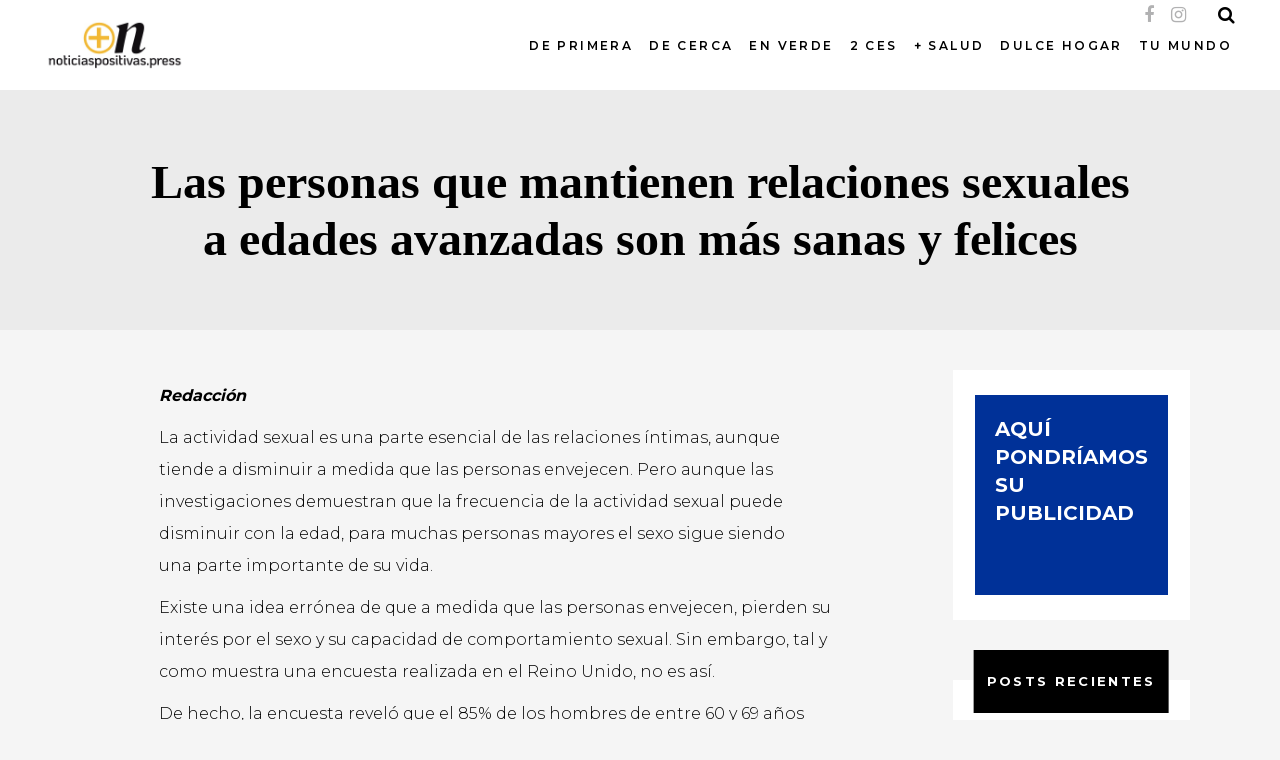

--- FILE ---
content_type: text/html; charset=UTF-8
request_url: https://noticiaspositivas.press/sexo-adultos-mayores/
body_size: 24564
content:
<!DOCTYPE html>
<html lang="es">
<head>
    
        <meta charset="UTF-8"/>
        <link rel="profile" href="http://gmpg.org/xfn/11"/>
		
	            <meta name="viewport" content="width=device-width,initial-scale=1,user-scalable=yes">
		<title>Las personas que mantienen relaciones sexuales a edades avanzadas son más sanas y felices &#8211; NOTICIASPOSITIVAS.PRESS</title>
<meta name='robots' content='max-image-preview:large' />
<link rel='dns-prefetch' href='//fonts.googleapis.com' />
<link rel='dns-prefetch' href='//s.w.org' />
<link rel="alternate" type="application/rss+xml" title="NOTICIASPOSITIVAS.PRESS &raquo; Feed" href="https://noticiaspositivas.press/feed/" />
		<script type="text/javascript">
			window._wpemojiSettings = {"baseUrl":"https:\/\/s.w.org\/images\/core\/emoji\/13.0.1\/72x72\/","ext":".png","svgUrl":"https:\/\/s.w.org\/images\/core\/emoji\/13.0.1\/svg\/","svgExt":".svg","source":{"concatemoji":"https:\/\/noticiaspositivas.press\/wp-includes\/js\/wp-emoji-release.min.js?ver=5.7.14"}};
			!function(e,a,t){var n,r,o,i=a.createElement("canvas"),p=i.getContext&&i.getContext("2d");function s(e,t){var a=String.fromCharCode;p.clearRect(0,0,i.width,i.height),p.fillText(a.apply(this,e),0,0);e=i.toDataURL();return p.clearRect(0,0,i.width,i.height),p.fillText(a.apply(this,t),0,0),e===i.toDataURL()}function c(e){var t=a.createElement("script");t.src=e,t.defer=t.type="text/javascript",a.getElementsByTagName("head")[0].appendChild(t)}for(o=Array("flag","emoji"),t.supports={everything:!0,everythingExceptFlag:!0},r=0;r<o.length;r++)t.supports[o[r]]=function(e){if(!p||!p.fillText)return!1;switch(p.textBaseline="top",p.font="600 32px Arial",e){case"flag":return s([127987,65039,8205,9895,65039],[127987,65039,8203,9895,65039])?!1:!s([55356,56826,55356,56819],[55356,56826,8203,55356,56819])&&!s([55356,57332,56128,56423,56128,56418,56128,56421,56128,56430,56128,56423,56128,56447],[55356,57332,8203,56128,56423,8203,56128,56418,8203,56128,56421,8203,56128,56430,8203,56128,56423,8203,56128,56447]);case"emoji":return!s([55357,56424,8205,55356,57212],[55357,56424,8203,55356,57212])}return!1}(o[r]),t.supports.everything=t.supports.everything&&t.supports[o[r]],"flag"!==o[r]&&(t.supports.everythingExceptFlag=t.supports.everythingExceptFlag&&t.supports[o[r]]);t.supports.everythingExceptFlag=t.supports.everythingExceptFlag&&!t.supports.flag,t.DOMReady=!1,t.readyCallback=function(){t.DOMReady=!0},t.supports.everything||(n=function(){t.readyCallback()},a.addEventListener?(a.addEventListener("DOMContentLoaded",n,!1),e.addEventListener("load",n,!1)):(e.attachEvent("onload",n),a.attachEvent("onreadystatechange",function(){"complete"===a.readyState&&t.readyCallback()})),(n=t.source||{}).concatemoji?c(n.concatemoji):n.wpemoji&&n.twemoji&&(c(n.twemoji),c(n.wpemoji)))}(window,document,window._wpemojiSettings);
		</script>
		<style type="text/css">
img.wp-smiley,
img.emoji {
	display: inline !important;
	border: none !important;
	box-shadow: none !important;
	height: 1em !important;
	width: 1em !important;
	margin: 0 .07em !important;
	vertical-align: -0.1em !important;
	background: none !important;
	padding: 0 !important;
}
</style>
	<link rel='stylesheet' id='sb_instagram_styles-css'  href='https://noticiaspositivas.press/wp-content/plugins/instagram-feed/css/sbi-styles.min.css?ver=2.9.1' type='text/css' media='all' />
<link rel='stylesheet' id='wp-block-library-css'  href='https://noticiaspositivas.press/wp-includes/css/dist/block-library/style.min.css?ver=5.7.14' type='text/css' media='all' />
<link rel='stylesheet' id='wc-block-vendors-style-css'  href='https://noticiaspositivas.press/wp-content/plugins/woocommerce/packages/woocommerce-blocks/build/vendors-style.css?ver=4.9.1' type='text/css' media='all' />
<link rel='stylesheet' id='wc-block-style-css'  href='https://noticiaspositivas.press/wp-content/plugins/woocommerce/packages/woocommerce-blocks/build/style.css?ver=4.9.1' type='text/css' media='all' />
<link rel='stylesheet' id='contact-form-7-css'  href='https://noticiaspositivas.press/wp-content/plugins/contact-form-7/includes/css/styles.css?ver=5.4.1' type='text/css' media='all' />
<style id='woocommerce-inline-inline-css' type='text/css'>
.woocommerce form .form-row .required { visibility: visible; }
</style>
<link rel='stylesheet' id='scribbler-qodef-default-style-css'  href='https://noticiaspositivas.press/wp-content/themes/scribbler/style.css?ver=5.7.14' type='text/css' media='all' />
<link rel='stylesheet' id='scribbler-qodef-modules-css'  href='https://noticiaspositivas.press/wp-content/themes/scribbler/assets/css/modules.min.css?ver=5.7.14' type='text/css' media='all' />
<link rel='stylesheet' id='scribbler-qodef-font_awesome-css'  href='https://noticiaspositivas.press/wp-content/themes/scribbler/assets/css/font-awesome/css/font-awesome.min.css?ver=5.7.14' type='text/css' media='all' />
<link rel='stylesheet' id='scribbler-qodef-font_elegant-css'  href='https://noticiaspositivas.press/wp-content/themes/scribbler/assets/css/elegant-icons/style.min.css?ver=5.7.14' type='text/css' media='all' />
<link rel='stylesheet' id='scribbler-qodef-ion_icons-css'  href='https://noticiaspositivas.press/wp-content/themes/scribbler/assets/css/ion-icons/css/ionicons.min.css?ver=5.7.14' type='text/css' media='all' />
<link rel='stylesheet' id='scribbler-qodef-linea_icons-css'  href='https://noticiaspositivas.press/wp-content/themes/scribbler/assets/css/linea-icons/style.css?ver=5.7.14' type='text/css' media='all' />
<link rel='stylesheet' id='scribbler-qodef-simple_line_icons-css'  href='https://noticiaspositivas.press/wp-content/themes/scribbler/assets/css/simple-line-icons/simple-line-icons.css?ver=5.7.14' type='text/css' media='all' />
<link rel='stylesheet' id='mediaelement-css'  href='https://noticiaspositivas.press/wp-includes/js/mediaelement/mediaelementplayer-legacy.min.css?ver=4.2.16' type='text/css' media='all' />
<link rel='stylesheet' id='wp-mediaelement-css'  href='https://noticiaspositivas.press/wp-includes/js/mediaelement/wp-mediaelement.min.css?ver=5.7.14' type='text/css' media='all' />
<link rel='stylesheet' id='scribbler-qodef-woo-css'  href='https://noticiaspositivas.press/wp-content/themes/scribbler/assets/css/woocommerce.min.css?ver=5.7.14' type='text/css' media='all' />
<style id='scribbler-qodef-woo-inline-css' type='text/css'>
/* generated in /home/noticiaspositivas/htdocs/noticiaspositivas.press/wp-content/themes/scribbler/framework/admin/options/general/map.php scribbler_qodef_page_general_style function */
.postid-12495.qodef-boxed .qodef-wrapper { background-attachment: fixed;}


</style>
<link rel='stylesheet' id='scribbler-qodef-woo-responsive-css'  href='https://noticiaspositivas.press/wp-content/themes/scribbler/assets/css/woocommerce-responsive.min.css?ver=5.7.14' type='text/css' media='all' />
<link rel='stylesheet' id='scribbler-qodef-style-dynamic-css'  href='https://noticiaspositivas.press/wp-content/themes/scribbler/assets/css/style_dynamic.css?ver=1627043144' type='text/css' media='all' />
<link rel='stylesheet' id='scribbler-qodef-modules-responsive-css'  href='https://noticiaspositivas.press/wp-content/themes/scribbler/assets/css/modules-responsive.min.css?ver=5.7.14' type='text/css' media='all' />
<link rel='stylesheet' id='scribbler-qodef-style-dynamic-responsive-css'  href='https://noticiaspositivas.press/wp-content/themes/scribbler/assets/css/style_dynamic_responsive.css?ver=1627043144' type='text/css' media='all' />
<link rel='stylesheet' id='scribbler-qodef-google-fonts-css'  href='https://fonts.googleapis.com/css?family=Montserrat%3A300%2C400%2C500%2C600%2C700%2C800%2C900%7CRoboto%3A300%2C400%2C500%2C600%2C700%2C800%2C900%7CLekton%3A300%2C400%2C500%2C600%2C700%2C800%2C900%7CAbril+Fatface%3A300%2C400%2C500%2C600%2C700%2C800%2C900%7CKnewave%3A300%2C400%2C500%2C600%2C700%2C800%2C900&#038;subset=latin-ext&#038;ver=1.0.0' type='text/css' media='all' />
<link rel='stylesheet' id='moove_gdpr_frontend-css'  href='https://noticiaspositivas.press/wp-content/plugins/gdpr-cookie-compliance/dist/styles/gdpr-main.css?ver=4.5.6' type='text/css' media='all' />
<style id='moove_gdpr_frontend-inline-css' type='text/css'>
#moove_gdpr_cookie_modal,#moove_gdpr_cookie_info_bar,.gdpr_cookie_settings_shortcode_content{font-family:Nunito,sans-serif}#moove_gdpr_save_popup_settings_button{background-color:#373737;color:#fff}#moove_gdpr_save_popup_settings_button:hover{background-color:#000}#moove_gdpr_cookie_info_bar .moove-gdpr-info-bar-container .moove-gdpr-info-bar-content a.mgbutton,#moove_gdpr_cookie_info_bar .moove-gdpr-info-bar-container .moove-gdpr-info-bar-content button.mgbutton{background-color:#f4ba36}#moove_gdpr_cookie_modal .moove-gdpr-modal-content .moove-gdpr-modal-footer-content .moove-gdpr-button-holder a.mgbutton,#moove_gdpr_cookie_modal .moove-gdpr-modal-content .moove-gdpr-modal-footer-content .moove-gdpr-button-holder button.mgbutton,.gdpr_cookie_settings_shortcode_content .gdpr-shr-button.button-green{background-color:#f4ba36;border-color:#f4ba36}#moove_gdpr_cookie_modal .moove-gdpr-modal-content .moove-gdpr-modal-footer-content .moove-gdpr-button-holder a.mgbutton:hover,#moove_gdpr_cookie_modal .moove-gdpr-modal-content .moove-gdpr-modal-footer-content .moove-gdpr-button-holder button.mgbutton:hover,.gdpr_cookie_settings_shortcode_content .gdpr-shr-button.button-green:hover{background-color:#fff;color:#f4ba36}#moove_gdpr_cookie_modal .moove-gdpr-modal-content .moove-gdpr-modal-close i,#moove_gdpr_cookie_modal .moove-gdpr-modal-content .moove-gdpr-modal-close span.gdpr-icon{background-color:#f4ba36;border:1px solid #f4ba36}#moove_gdpr_cookie_info_bar span.change-settings-button.focus-g{-webkit-box-shadow:0 0 1px 3px #f4ba36;-moz-box-shadow:0 0 1px 3px #f4ba36;box-shadow:0 0 1px 3px #f4ba36}#moove_gdpr_cookie_modal .moove-gdpr-modal-content .moove-gdpr-modal-close i:hover,#moove_gdpr_cookie_modal .moove-gdpr-modal-content .moove-gdpr-modal-close span.gdpr-icon:hover,#moove_gdpr_cookie_info_bar span[data-href]>u.change-settings-button{color:#f4ba36}#moove_gdpr_cookie_modal .moove-gdpr-modal-content .moove-gdpr-modal-left-content #moove-gdpr-menu li.menu-item-selected a span.gdpr-icon,#moove_gdpr_cookie_modal .moove-gdpr-modal-content .moove-gdpr-modal-left-content #moove-gdpr-menu li.menu-item-selected button span.gdpr-icon{color:inherit}#moove_gdpr_cookie_modal .moove-gdpr-modal-content .moove-gdpr-modal-left-content #moove-gdpr-menu li:hover a,#moove_gdpr_cookie_modal .moove-gdpr-modal-content .moove-gdpr-modal-left-content #moove-gdpr-menu li:hover button{color:#000}#moove_gdpr_cookie_modal .moove-gdpr-modal-content .moove-gdpr-modal-left-content #moove-gdpr-menu li a span.gdpr-icon,#moove_gdpr_cookie_modal .moove-gdpr-modal-content .moove-gdpr-modal-left-content #moove-gdpr-menu li button span.gdpr-icon{color:inherit}#moove_gdpr_cookie_modal .gdpr-acc-link{line-height:0;font-size:0;color:transparent;position:absolute}#moove_gdpr_cookie_modal .moove-gdpr-modal-content .moove-gdpr-modal-close:hover i,#moove_gdpr_cookie_modal .moove-gdpr-modal-content .moove-gdpr-modal-left-content #moove-gdpr-menu li a,#moove_gdpr_cookie_modal .moove-gdpr-modal-content .moove-gdpr-modal-left-content #moove-gdpr-menu li button,#moove_gdpr_cookie_modal .moove-gdpr-modal-content .moove-gdpr-modal-left-content #moove-gdpr-menu li button i,#moove_gdpr_cookie_modal .moove-gdpr-modal-content .moove-gdpr-modal-left-content #moove-gdpr-menu li a i,#moove_gdpr_cookie_modal .moove-gdpr-modal-content .moove-gdpr-tab-main .moove-gdpr-tab-main-content a:hover,#moove_gdpr_cookie_info_bar.moove-gdpr-dark-scheme .moove-gdpr-info-bar-container .moove-gdpr-info-bar-content a.mgbutton:hover,#moove_gdpr_cookie_info_bar.moove-gdpr-dark-scheme .moove-gdpr-info-bar-container .moove-gdpr-info-bar-content button.mgbutton:hover,#moove_gdpr_cookie_info_bar.moove-gdpr-dark-scheme .moove-gdpr-info-bar-container .moove-gdpr-info-bar-content a:hover,#moove_gdpr_cookie_info_bar.moove-gdpr-dark-scheme .moove-gdpr-info-bar-container .moove-gdpr-info-bar-content button:hover,#moove_gdpr_cookie_info_bar.moove-gdpr-dark-scheme .moove-gdpr-info-bar-container .moove-gdpr-info-bar-content span.change-settings-button:hover,#moove_gdpr_cookie_info_bar.moove-gdpr-dark-scheme .moove-gdpr-info-bar-container .moove-gdpr-info-bar-content u.change-settings-button:hover,#moove_gdpr_cookie_info_bar span[data-href]>u.change-settings-button,#moove_gdpr_cookie_info_bar.moove-gdpr-dark-scheme .moove-gdpr-info-bar-container .moove-gdpr-info-bar-content a.mgbutton.focus-g,#moove_gdpr_cookie_info_bar.moove-gdpr-dark-scheme .moove-gdpr-info-bar-container .moove-gdpr-info-bar-content button.mgbutton.focus-g,#moove_gdpr_cookie_info_bar.moove-gdpr-dark-scheme .moove-gdpr-info-bar-container .moove-gdpr-info-bar-content a.focus-g,#moove_gdpr_cookie_info_bar.moove-gdpr-dark-scheme .moove-gdpr-info-bar-container .moove-gdpr-info-bar-content button.focus-g,#moove_gdpr_cookie_info_bar.moove-gdpr-dark-scheme .moove-gdpr-info-bar-container .moove-gdpr-info-bar-content span.change-settings-button.focus-g,#moove_gdpr_cookie_info_bar.moove-gdpr-dark-scheme .moove-gdpr-info-bar-container .moove-gdpr-info-bar-content u.change-settings-button.focus-g{color:#f4ba36}#moove_gdpr_cookie_modal .moove-gdpr-modal-content .moove-gdpr-modal-left-content #moove-gdpr-menu li.menu-item-selected a,#moove_gdpr_cookie_modal .moove-gdpr-modal-content .moove-gdpr-modal-left-content #moove-gdpr-menu li.menu-item-selected button{color:#000}#moove_gdpr_cookie_modal .moove-gdpr-modal-content .moove-gdpr-modal-left-content #moove-gdpr-menu li.menu-item-selected a i,#moove_gdpr_cookie_modal .moove-gdpr-modal-content .moove-gdpr-modal-left-content #moove-gdpr-menu li.menu-item-selected button i{color:#000}#moove_gdpr_cookie_modal.gdpr_lightbox-hide{display:none}
</style>
<script type='text/javascript' src='https://noticiaspositivas.press/wp-includes/js/jquery/jquery.min.js?ver=3.5.1' id='jquery-core-js'></script>
<script type='text/javascript' src='https://noticiaspositivas.press/wp-includes/js/jquery/jquery-migrate.min.js?ver=3.3.2' id='jquery-migrate-js'></script>
<script type='text/javascript' src='https://noticiaspositivas.press/wp-content/plugins/woocommerce/assets/js/jquery-blockui/jquery.blockUI.min.js?ver=2.70' id='jquery-blockui-js'></script>
<script type='text/javascript' id='wc-add-to-cart-js-extra'>
/* <![CDATA[ */
var wc_add_to_cart_params = {"ajax_url":"\/wp-admin\/admin-ajax.php","wc_ajax_url":"\/?wc-ajax=%%endpoint%%","i18n_view_cart":"Ver carrito","cart_url":"https:\/\/noticiaspositivas.press\/cart\/","is_cart":"","cart_redirect_after_add":"no"};
/* ]]> */
</script>
<script type='text/javascript' src='https://noticiaspositivas.press/wp-content/plugins/woocommerce/assets/js/frontend/add-to-cart.min.js?ver=5.3.3' id='wc-add-to-cart-js'></script>
<script type='text/javascript' src='https://noticiaspositivas.press/wp-content/plugins/js_composer/assets/js/vendors/woocommerce-add-to-cart.js?ver=6.4.2' id='vc_woocommerce-add-to-cart-js-js'></script>
<link rel="https://api.w.org/" href="https://noticiaspositivas.press/wp-json/" /><link rel="alternate" type="application/json" href="https://noticiaspositivas.press/wp-json/wp/v2/posts/12495" /><link rel="EditURI" type="application/rsd+xml" title="RSD" href="https://noticiaspositivas.press/xmlrpc.php?rsd" />
<link rel="wlwmanifest" type="application/wlwmanifest+xml" href="https://noticiaspositivas.press/wp-includes/wlwmanifest.xml" /> 
<meta name="generator" content="WordPress 5.7.14" />
<meta name="generator" content="WooCommerce 5.3.3" />
<link rel="canonical" href="https://noticiaspositivas.press/sexo-adultos-mayores/" />
<link rel='shortlink' href='https://noticiaspositivas.press/?p=12495' />
<link rel="alternate" type="application/json+oembed" href="https://noticiaspositivas.press/wp-json/oembed/1.0/embed?url=https%3A%2F%2Fnoticiaspositivas.press%2Fsexo-adultos-mayores%2F" />
<link rel="alternate" type="text/xml+oembed" href="https://noticiaspositivas.press/wp-json/oembed/1.0/embed?url=https%3A%2F%2Fnoticiaspositivas.press%2Fsexo-adultos-mayores%2F&#038;format=xml" />

		<!-- GA Google Analytics @ https://m0n.co/ga -->
		<script async src="https://www.googletagmanager.com/gtag/js?id=G-EGGXN3R4BQ"></script>
		<script>
			window.dataLayer = window.dataLayer || [];
			function gtag(){dataLayer.push(arguments);}
			gtag('js', new Date());
			gtag('config', 'G-EGGXN3R4BQ');
		</script>

	<!-- Analytics by WP-Statistics v13.1.4 - https://wp-statistics.com/ -->

            <meta property="og:url" content="https://noticiaspositivas.press/sexo-adultos-mayores/"/>
            <meta property="og:type" content="article"/>
            <meta property="og:title" content="Las personas que mantienen relaciones sexuales a edades avanzadas son más sanas y felices"/>
            <meta property="og:description" content="La actividad sexual es una parte esencial de las relaciones íntimas y aporta salud
"/>
            <meta property="og:image" content="https://noticiaspositivas.press/wp-content/uploads/2021/08/Foto-de-Gustavo-Fring-en-Pexels-scaled.jpg"/>

			<noscript><style>.woocommerce-product-gallery{ opacity: 1 !important; }</style></noscript>
	<meta name="generator" content="Powered by WPBakery Page Builder - drag and drop page builder for WordPress."/>
<link rel="icon" href="https://noticiaspositivas.press/wp-content/uploads/2021/05/cropped-Screenshot-2021-05-20-at-16.58.45-32x32.jpg" sizes="32x32" />
<link rel="icon" href="https://noticiaspositivas.press/wp-content/uploads/2021/05/cropped-Screenshot-2021-05-20-at-16.58.45-192x192.jpg" sizes="192x192" />
<link rel="apple-touch-icon" href="https://noticiaspositivas.press/wp-content/uploads/2021/05/cropped-Screenshot-2021-05-20-at-16.58.45-180x180.jpg" />
<meta name="msapplication-TileImage" content="https://noticiaspositivas.press/wp-content/uploads/2021/05/cropped-Screenshot-2021-05-20-at-16.58.45-270x270.jpg" />
		<style type="text/css" id="wp-custom-css">
			.owl-dots{display:none;}
/*PRIMERA PLANA*/
/*.qodef-item-image a{display:block;height:540px;overflow:hidden;}*/

/*
@supports not (-webkit-touch-callout: none) {
	.qodef-item-image > a > img{    height: 100%!important;
    transform: translate(-50% , -50%);
    top: 50%;
    left: 50%;
    position: relative;
    width: auto!important;max-width:max-content!important;}
}
*/

p{color:#000000!important;}

.nv{display:none;}
.qodef-owl-slider .owl-dots .owl-dot.active span{
	background:#ffffff;
	    box-shadow: inset 0 0 0 2px #ffffff;
	-webkit-box-shadow: inset 0 0 0 2px #ffffff;
}
.qodef-owl-slider .owl-dots .owl-dot span{
		    box-shadow: inset 0 0 0 2px #fffffff;
	-webkit-box-shadow: inset 0 0 0 2px #ffffff;
}

/******DESKTOP********/
@media only screen and (min-width: 1366px) {
	blockquote p{font-size:27px!important;line-height:52px!important;}
	
.qodef-logo-wrapper a{
	height:50px!important;
}

.qodef-mobile-logo-wrapper a{
	height:50px!important;
}

.qodef-item-image{display:block;overflow:hidden;height:calc(45vw);object-fit: cover;}
	/*
.qodef-item-image > a > img{transform: translate(-50% , -50%);
    top: 50%;
    left: 50%;
    position: relative;}
*/
	
.qodef-sidebar-holder .qodef-item-image{display:block;overflow:hidden;height:150px!important;}
	
.qodef-sidebar-holder .qodef-item-image a img{object-fit: cover;height:300px;
  width: 100%;
  height: 100%;}
	/*CORREGIR MARGEN SLIDER PORTADA*/
.qodef-blog-slider-item-inner{margin-bottom:-80px;}
	/*ALTURA LO + VISTO*/
	.qodef-sidebar .owl-stage-outer{height:300px!important;}
	.qodef-item-text-wrapper{padding-top:20%;}
/*POST DATE POST RECIENTES*/

	.qodef-main-menu>ul>li>a{padding:0 14px;}
		.qodef-position-center-inner{float:none!important;}
.qodef-sidebar 		.qodef-item-text-wrapper{padding-top:0%!important;}
}

/****************/
/****TAMANO EXTRANO***/
@media only screen and (min-width: 769px) and (max-width:1365px) {
	
	/*lOGO tablet-destkop*/
	.qodef-mobile-header .qodef-mobile-logo-wrapper a{height:50px!important;}

.qodef-logo-wrapper a{height:50px!important;}
	
.qodef-main-menu>ul>li>a{padding:0 8px;}
	.qodef-position-center-inner{float:right!important;}
	.qodef-item-image{display:block;overflow:hidden;height:calc(45vw);object-fit: cover;}
		.qodef-sidebar .qodef-item-image{height:100px!important;}
		.qodef-item-text-wrapper{padding-top:20%;}
	.qodef-sidebar 		.qodef-item-text-wrapper{padding-top:0%!important;}
	
	.qodef-blog-slider-holder .qodef-blog-slider-item .qodef-item-text-wrapper{bottom:0%;}
	
	
}
/*********************/
/****** TABLET *******/
@media only screen and (max-width: 768px) {
.qodef-logo-wrapper a{
	height:50px!important;
}
	blockquote p{font-size:20px!important;line-height:32px!important;}
	blockquote cite{font-size:16px!important;}
.qodef-mobile-logo-wrapper a{
	height:50px!important;
}
.qodef-item-image{display:block;overflow:hidden;height:calc(45vw);object-fit: cover;}


.qodef-sidebar-holder .qodef-item-image{display:block;overflow:hidden;height:150px!important;}
.qodef-sidebar-holder .qodef-item-image a img{object-fit: cover;
  width: 100%;
  height: 100%;}
	/*HAMBURGER MENU*/
.qodef-mobile-header .qodef-mobile-menu-opener a .qodef-mobile-menu-icon{
    font-size: 36px!important;
}
	
/* LOGO MOBILE */
	.qodef-vertical-align-containers .qodef-position-center {text-align:right!important;}
	
	/*lOGO tablet-destkop*/
	.qodef-logo-wrapper a{
		max-height:50px!important;
		height:50px!important;
	}
	
}

/***************/


/******mobil*****/
@media only screen and (max-width: 480px) {
.qodef-logo-wrapper a{
	height:50px!important;
}

.qodef-mobile-logo-wrapper a{
	height:50px!important;
}
	
.qodef-item-image{display:block;overflow:hidden;height:300px;object-fit: cover;overflow:hidden;}
	/*
.qodef-item-image > a > img{    height: 100%!important;
    transform: translate(-50% , -50%);
    top: 50%;
    left: 50%;
    position: relative;
    width: auto!important;max-width:max-content!important;}
*/
.qodef-sidebar-holder .qodef-item-image{display:block;overflow:hidden;height:150px!important;}
	
.qodef-sidebar-holder .qodef-item-image a img{object-fit: cover;
  width: 100%;
  height: 100%;}
	

	
.qodef-blog-slider-item-inner .qodef-grid{margin-top:-100px;}
	
	
	.full-width-post-holder .full-width-post .qodef-post-content .qodef-post-image {height:300px!important;}
	.qodef-page-content-holder{padding-left:0px;padding-right:0px;}
	
	.vc_column-inner .vc_custom_1495103929824{padding-left:0px!important;padding-right:0px!important;}
	
	h1.qodef-page-title{font-size:22px!important;line-height:30px!important;}
	
	/*CORREGIR MARGEN SLIDER PORTADA*/
	.qodef-blog-slider-item-inner{margin-bottom:0px;}
	
	.vc_column_container>.vc_column-inner{padding-left:0px!important;padding-right:0px!important;}
	
}

/***********************/



/* QUITAR WIDGET FOOTER FALLIDO */
/*
footer .widget.qodef-image-widget {display:none;}*/
footer .qodef-footer-top-inner.qodef-grid{padding-top:60px!important;padding-bottom:60px!important;}
/*
#qodef_twitter_widget-2{display:none;}
*/

.texto-footer{
	color:#000000!important;font-weight:bold;
}
.texto-footer:hover{color:#545454!important;}
/* QUITAR AUTOR DE NOTICIAS */
.qodef-post-info-author a, .qodef-post-info-author span{
	display:none!important;
}
/*TEXTO */
.qodef-blog-holder.qodef-blog-single article .qodef-post-text{
	text-align: left;
}

p{font-size:16px;color:#000000;}

/* COMILLAS COLOR BLOCKQUOTE */

blockquote:after, blockquote:before {
    color: #dfdfdf;
}
   /* WIDGET RECIENTES */
.widget_recent_entries{text-align:left;}
.widget_recent_entries ul li a{
	color:#000000!important;
}
.widget_recent_entries ul li{
display:flex!important;flex-direction:column-reverse;
}

.widget_recent_entries ul li span{
	font-size:11px!important;color:#545454!important;letter-spacing:0px!important;text-transform:uppercase!important;
}


/*ENLACES EN TEXTO*/
p a{color:#55ACEE!important;font-weight:bold!important;}
p a:hover{color:#3B5998!important;}
/*PIE FOTO*/
figure figcaption{font-size:13px;font-style:italic;color:#000000;font-weight:bold;}		</style>
		<noscript><style> .wpb_animate_when_almost_visible { opacity: 1; }</style></noscript></head>
<body class="post-template-default single single-post postid-12495 single-format-standard theme-scribbler qode-core-1.1.2 woocommerce-no-js scribbler-ver-1.6 qodef-grid-1100 qodef-no-behavior qodef-dropdown-animate-height qodef-header-standard qodef-menu-area-shadow-disable qodef-menu-area-in-grid-shadow-disable qodef-menu-area-border-disable qodef-menu-area-in-grid-border-disable qodef-logo-area-border-disable qodef-logo-area-in-grid-border-disable qodef-side-menu-slide-from-right qodef-woocommerce-columns-3 qodef-woo-normal-space qodef-woo-pl-info-below-image qodef-woo-single-thumb-below-image qodef-default-mobile-header qodef-sticky-up-mobile-header qodef-slide-from-header-bottom wpb-js-composer js-comp-ver-6.4.2 vc_responsive" itemscope itemtype="http://schema.org/WebPage">
    <section class="qodef-side-menu">
	<div class="qodef-close-side-menu-holder">
		<a class="qodef-close-side-menu" href="#" target="_self">
			<span class="fa fa-times"></span>
		</a>
	</div>
	</section>
    <div class="qodef-wrapper">
        <div class="qodef-wrapper-inner">
            <div class="qodef-popup-holder">
    <div class="qodef-popup-shader"></div>
    <div class="qodef-popup-table">
        <div class="qodef-popup-table-cell">
            <div class="qodef-popup-inner" style="background-image: url('https://noticiaspositivas.press/wp-content/themes/scribbler/assets/img/popup-background.png')">
                <a class="qodef-popup-close" href="javascript:void(0)">
                    <span class="icon_close"></span>
                </a>
                <div class="qodef-popup-content-container">
                    <div class="qodef-popup-title-holder">
                        <h2 class="qodef-popup-title">Sign Up To The Newsletter</h2>
                    </div>
                    <div class="qodef-popup-subtitle">
                        Lorem ipsum dolor sit amet, consectetuer adipiscing elit, sed diam nonummy nibh euismod tincidunt ut laoreet                    </div>
                    <div role="form" class="wpcf7" id="wpcf7-f2188-o1" lang="en-US" dir="ltr">
<div class="screen-reader-response"><p role="status" aria-live="polite" aria-atomic="true"></p> <ul></ul></div>
<form action="/sexo-adultos-mayores/#wpcf7-f2188-o1" method="post" class="wpcf7-form init default" novalidate="novalidate" data-status="init">
<div style="display: none;">
<input type="hidden" name="_wpcf7" value="2188" />
<input type="hidden" name="_wpcf7_version" value="5.4.1" />
<input type="hidden" name="_wpcf7_locale" value="en_US" />
<input type="hidden" name="_wpcf7_unit_tag" value="wpcf7-f2188-o1" />
<input type="hidden" name="_wpcf7_container_post" value="0" />
<input type="hidden" name="_wpcf7_posted_data_hash" value="" />
</div>
<div class='popup-form-holder'>
<div class='popup-form-inner'>
<div class="qodef-popup">
<div class='email'>
<span class="wpcf7-form-control-wrap your-email"><input type="email" name="your-email" value="Your E-Mail" size="40" class="wpcf7-form-control wpcf7-text wpcf7-email wpcf7-validates-as-required wpcf7-validates-as-email" aria-required="true" aria-invalid="false" /></span>
</div>
<div class='submit'>
<input type="submit" value="SUBSCRIBE" class="wpcf7-form-control wpcf7-submit" />
</div>
</div>
</div>
</div>
<div class="wpcf7-response-output" aria-hidden="true"></div></form></div>                </div>
            </div>
        </div>
    </div>
</div>

<header class="qodef-page-header">
		
				
	<div class="qodef-menu-area qodef-menu-center">
				
						
			<div class="qodef-vertical-align-containers">
				<div class="qodef-position-left">
					<div class="qodef-position-left-inner">
						

    <div class="qodef-logo-wrapper">
        <a itemprop="url" href="https://noticiaspositivas.press/" style="height: 108px;">
            <img itemprop="image" class="qodef-normal-logo" src="https://noticiaspositivas.press/wp-content/uploads/2021/05/Screenshot-2021-05-20-at-16.57.49.jpg" width="608" height="216"  alt="Logo"/>
			                <img itemprop="image" class="qodef-dark-logo" src="https://noticiaspositivas.press/wp-content/uploads/2021/05/Screenshot-2021-05-20-at-16.57.49.jpg" width="608" height="216"  alt="Dark logo"/>			                <img itemprop="image" class="qodef-light-logo" src="https://noticiaspositivas.press/wp-content/uploads/2021/05/Screenshot-2021-05-20-at-16.57.49.jpg" width="608" height="216"  alt="Light logo"/>        </a>
    </div>

											</div>
				</div>
									<div class="qodef-position-center">
						<div class="qodef-position-center-inner">
							
<nav class="qodef-main-menu qodef-drop-down qodef-default-nav">
    <ul id="menu-noticias-positivas-menu" class="clearfix"><li id="nav-menu-item-2514" class="menu-item menu-item-type-taxonomy menu-item-object-category  narrow"><a href="https://noticiaspositivas.press/categoria/de-primera-destacados/" class=""><span class="item_outer"><span class="item_text">DE PRIMERA</span></span></a></li>
<li id="nav-menu-item-2515" class="menu-item menu-item-type-taxonomy menu-item-object-category  narrow"><a href="https://noticiaspositivas.press/categoria/de-cerca-entrevistas/" class=""><span class="item_outer"><span class="item_text">DE CERCA</span></span></a></li>
<li id="nav-menu-item-2516" class="menu-item menu-item-type-taxonomy menu-item-object-category menu-item-has-children  has_sub narrow"><a href="https://noticiaspositivas.press/categoria/en-verde/" class=""><span class="item_outer"><span class="item_text">EN VERDE</span><i class="qodef-menu-arrow fa fa-angle-down"></i></span></a>
<div class="second"><div class="inner"><ul>
	<li id="nav-menu-item-2528" class="menu-item menu-item-type-taxonomy menu-item-object-category "><a href="https://noticiaspositivas.press/categoria/en-verde/medioambiente/" class=""><span class="item_outer"><span class="item_text">MEDIOAMBIENTE</span></span></a></li>
	<li id="nav-menu-item-2529" class="menu-item menu-item-type-taxonomy menu-item-object-category "><a href="https://noticiaspositivas.press/categoria/en-verde/ecologia/" class=""><span class="item_outer"><span class="item_text">ECOLOGIA</span></span></a></li>
</ul></div></div>
</li>
<li id="nav-menu-item-2518" class="menu-item menu-item-type-taxonomy menu-item-object-category menu-item-has-children  has_sub narrow"><a href="https://noticiaspositivas.press/categoria/2-ces-cultura-y-ciencia/" class=""><span class="item_outer"><span class="item_text">2 CES</span><i class="qodef-menu-arrow fa fa-angle-down"></i></span></a>
<div class="second"><div class="inner"><ul>
	<li id="nav-menu-item-2526" class="menu-item menu-item-type-taxonomy menu-item-object-category "><a href="https://noticiaspositivas.press/categoria/2-ces-cultura-y-ciencia/ciencia-y-tecnologia/" class=""><span class="item_outer"><span class="item_text">CIENCIA Y TECNOLOGIA</span></span></a></li>
	<li id="nav-menu-item-2527" class="menu-item menu-item-type-taxonomy menu-item-object-category "><a href="https://noticiaspositivas.press/categoria/2-ces-cultura-y-ciencia/cultura/" class=""><span class="item_outer"><span class="item_text">CULTURA</span></span></a></li>
</ul></div></div>
</li>
<li id="nav-menu-item-4931" class="menu-item menu-item-type-taxonomy menu-item-object-category current-post-ancestor current-menu-parent current-post-parent  narrow"><a href="https://noticiaspositivas.press/categoria/mas-salud/" class=""><span class="item_outer"><span class="item_text">+ SALUD</span></span></a></li>
<li id="nav-menu-item-2520" class="menu-item menu-item-type-taxonomy menu-item-object-category menu-item-has-children  has_sub narrow"><a href="https://noticiaspositivas.press/categoria/dulce-hogar/" class=""><span class="item_outer"><span class="item_text">DULCE HOGAR</span><i class="qodef-menu-arrow fa fa-angle-down"></i></span></a>
<div class="second"><div class="inner"><ul>
	<li id="nav-menu-item-2533" class="menu-item menu-item-type-taxonomy menu-item-object-category "><a href="https://noticiaspositivas.press/categoria/dulce-hogar/plantas/" class=""><span class="item_outer"><span class="item_text">PLANTAS</span></span></a></li>
	<li id="nav-menu-item-2534" class="menu-item menu-item-type-taxonomy menu-item-object-category "><a href="https://noticiaspositivas.press/categoria/dulce-hogar/mascotas/" class=""><span class="item_outer"><span class="item_text">MASCOTAS</span></span></a></li>
	<li id="nav-menu-item-2517" class="menu-item menu-item-type-taxonomy menu-item-object-category "><a href="https://noticiaspositivas.press/categoria/mas-facil/" class=""><span class="item_outer"><span class="item_text">+ FÁCIL</span></span></a></li>
</ul></div></div>
</li>
<li id="nav-menu-item-2519" class="menu-item menu-item-type-taxonomy menu-item-object-category menu-item-has-children  has_sub narrow"><a href="https://noticiaspositivas.press/categoria/tu-mundo/" class=""><span class="item_outer"><span class="item_text">TU MUNDO</span><i class="qodef-menu-arrow fa fa-angle-down"></i></span></a>
<div class="second"><div class="inner"><ul>
	<li id="nav-menu-item-2531" class="menu-item menu-item-type-taxonomy menu-item-object-category "><a href="https://noticiaspositivas.press/categoria/tu-mundo/mundo-solidario-ong/" class=""><span class="item_outer"><span class="item_text">MUNDO SOLIDARIO</span></span></a></li>
	<li id="nav-menu-item-2536" class="menu-item menu-item-type-taxonomy menu-item-object-category "><a href="https://noticiaspositivas.press/categoria/tu-mundo/mundo-fashion-moda/" class=""><span class="item_outer"><span class="item_text">MUNDO FASHION</span></span></a></li>
	<li id="nav-menu-item-2530" class="menu-item menu-item-type-taxonomy menu-item-object-category "><a href="https://noticiaspositivas.press/categoria/tu-mundo/mundo-curioso/" class=""><span class="item_outer"><span class="item_text">MUNDO CURIOSO</span></span></a></li>
	<li id="nav-menu-item-2537" class="menu-item menu-item-type-taxonomy menu-item-object-category "><a href="https://noticiaspositivas.press/categoria/tu-mundo/mundo-gastronomico/" class=""><span class="item_outer"><span class="item_text">MUNDO GASTRONÓMICO</span></span></a></li>
	<li id="nav-menu-item-2538" class="menu-item menu-item-type-taxonomy menu-item-object-category "><a href="https://noticiaspositivas.press/categoria/tu-mundo/mundo-sonrisa-humor/" class=""><span class="item_outer"><span class="item_text">MUNDO SONRISA</span></span></a></li>
	<li id="nav-menu-item-2539" class="menu-item menu-item-type-taxonomy menu-item-object-category "><a href="https://noticiaspositivas.press/categoria/tu-mundo/mundo-sport-deportes/" class=""><span class="item_outer"><span class="item_text">MUNDO SPORT</span></span></a></li>
</ul></div></div>
</li>
</ul></nav>

						</div>
					</div>
								<div class="qodef-position-right">
					<div class="qodef-position-right-inner">
												
        <a class="qodef-social-icon-widget-holder qodef-icon-has-hover" data-hover-color="#000000" style="color: #b1b1b2;;font-size: 18px;margin: 0px 13px 0px 0px;" href="https://www.facebook.com/PositivasPress/" target="_blank">
            <span class="qodef-social-icon-widget fa fa-facebook    "></span>        </a>
    
        <a class="qodef-social-icon-widget-holder qodef-icon-has-hover" data-hover-color="#000000" style="color: #b1b1b2;;font-size: 18px;margin: 0px 13px 0px 0px;" href="https://www.instagram.com/noticiaspositivaspress/" target="_blank">
            <span class="qodef-social-icon-widget fa fa-instagram    "></span>        </a>
    
	    <a  style="font-size: 18px"		    class="qodef-search-opener qodef-icon-has-hover" href="javascript:void(0)">
            <span class="qodef-search-opener-wrapper">
                <i class="qodef-icon-font-awesome fa fa-search "></i>	                        </span>
	    </a>
    					</div>
				</div>
			</div>
			
			</div>
			
		
		
	<div class="qodef-slide-from-header-bottom-holder">
	<div class="qodef-grid">
		<form action="https://noticiaspositivas.press/" method="get">
			<div class="qodef-form-holder">
				<input type="text" placeholder="Type What You&#039;re Searching For" name="s" class="qodef-search-field" autocomplete="off" />
			</div>
		</form>
	</div>
</div></header>


<header class="qodef-mobile-header">
		
	<div class="qodef-mobile-header-inner">
		<div class="qodef-mobile-header-holder">
			<div class="qodef-grid">
				<div class="qodef-vertical-align-containers">
					<div class="qodef-vertical-align-containers">
													<div class="qodef-mobile-menu-opener">
								<a href="javascript:void(0)">
									<span class="qodef-mobile-menu-icon">
										<i class="fa fa-bars" aria-hidden="true"></i>
									</span>
																	</a>
							</div>
												<div class="qodef-position-center">
							<div class="qodef-position-center-inner">
								

    <div class="qodef-mobile-logo-wrapper">
        <a itemprop="url" href="https://noticiaspositivas.press/" style="height: 108px">
            <img itemprop="image" src="https://noticiaspositivas.press/wp-content/uploads/2021/05/Screenshot-2021-05-20-at-16.57.49.jpg" width="608" height="216"  alt="Mobile Logo"/>
        </a>
    </div>

							</div>
						</div>
						<div class="qodef-position-right">
							<div class="qodef-position-right-inner">
															</div>
						</div>
					</div>
				</div>
			</div>
		</div>
		
    <nav class="qodef-mobile-nav" role="navigation" aria-label="Mobile Menu">
        <div class="qodef-grid">
			<ul id="menu-noticias-positivas-menu-1" class=""><li id="mobile-menu-item-2514" class="menu-item menu-item-type-taxonomy menu-item-object-category "><a href="https://noticiaspositivas.press/categoria/de-primera-destacados/" class=""><span>DE PRIMERA</span></a></li>
<li id="mobile-menu-item-2515" class="menu-item menu-item-type-taxonomy menu-item-object-category "><a href="https://noticiaspositivas.press/categoria/de-cerca-entrevistas/" class=""><span>DE CERCA</span></a></li>
<li id="mobile-menu-item-2516" class="menu-item menu-item-type-taxonomy menu-item-object-category menu-item-has-children  has_sub"><a href="https://noticiaspositivas.press/categoria/en-verde/" class=""><span>EN VERDE</span></a><span class="mobile_arrow"><i class="qodef-sub-arrow fa fa-angle-right"></i><i class="fa fa-angle-down"></i></span>
<ul class="sub_menu">
	<li id="mobile-menu-item-2528" class="menu-item menu-item-type-taxonomy menu-item-object-category "><a href="https://noticiaspositivas.press/categoria/en-verde/medioambiente/" class=""><span>MEDIOAMBIENTE</span></a></li>
	<li id="mobile-menu-item-2529" class="menu-item menu-item-type-taxonomy menu-item-object-category "><a href="https://noticiaspositivas.press/categoria/en-verde/ecologia/" class=""><span>ECOLOGIA</span></a></li>
</ul>
</li>
<li id="mobile-menu-item-2518" class="menu-item menu-item-type-taxonomy menu-item-object-category menu-item-has-children  has_sub"><a href="https://noticiaspositivas.press/categoria/2-ces-cultura-y-ciencia/" class=""><span>2 CES</span></a><span class="mobile_arrow"><i class="qodef-sub-arrow fa fa-angle-right"></i><i class="fa fa-angle-down"></i></span>
<ul class="sub_menu">
	<li id="mobile-menu-item-2526" class="menu-item menu-item-type-taxonomy menu-item-object-category "><a href="https://noticiaspositivas.press/categoria/2-ces-cultura-y-ciencia/ciencia-y-tecnologia/" class=""><span>CIENCIA Y TECNOLOGIA</span></a></li>
	<li id="mobile-menu-item-2527" class="menu-item menu-item-type-taxonomy menu-item-object-category "><a href="https://noticiaspositivas.press/categoria/2-ces-cultura-y-ciencia/cultura/" class=""><span>CULTURA</span></a></li>
</ul>
</li>
<li id="mobile-menu-item-4931" class="menu-item menu-item-type-taxonomy menu-item-object-category current-post-ancestor current-menu-parent current-post-parent "><a href="https://noticiaspositivas.press/categoria/mas-salud/" class=""><span>+ SALUD</span></a></li>
<li id="mobile-menu-item-2520" class="menu-item menu-item-type-taxonomy menu-item-object-category menu-item-has-children  has_sub"><a href="https://noticiaspositivas.press/categoria/dulce-hogar/" class=""><span>DULCE HOGAR</span></a><span class="mobile_arrow"><i class="qodef-sub-arrow fa fa-angle-right"></i><i class="fa fa-angle-down"></i></span>
<ul class="sub_menu">
	<li id="mobile-menu-item-2533" class="menu-item menu-item-type-taxonomy menu-item-object-category "><a href="https://noticiaspositivas.press/categoria/dulce-hogar/plantas/" class=""><span>PLANTAS</span></a></li>
	<li id="mobile-menu-item-2534" class="menu-item menu-item-type-taxonomy menu-item-object-category "><a href="https://noticiaspositivas.press/categoria/dulce-hogar/mascotas/" class=""><span>MASCOTAS</span></a></li>
	<li id="mobile-menu-item-2517" class="menu-item menu-item-type-taxonomy menu-item-object-category "><a href="https://noticiaspositivas.press/categoria/mas-facil/" class=""><span>+ FÁCIL</span></a></li>
</ul>
</li>
<li id="mobile-menu-item-2519" class="menu-item menu-item-type-taxonomy menu-item-object-category menu-item-has-children  has_sub"><a href="https://noticiaspositivas.press/categoria/tu-mundo/" class=""><span>TU MUNDO</span></a><span class="mobile_arrow"><i class="qodef-sub-arrow fa fa-angle-right"></i><i class="fa fa-angle-down"></i></span>
<ul class="sub_menu">
	<li id="mobile-menu-item-2531" class="menu-item menu-item-type-taxonomy menu-item-object-category "><a href="https://noticiaspositivas.press/categoria/tu-mundo/mundo-solidario-ong/" class=""><span>MUNDO SOLIDARIO</span></a></li>
	<li id="mobile-menu-item-2536" class="menu-item menu-item-type-taxonomy menu-item-object-category "><a href="https://noticiaspositivas.press/categoria/tu-mundo/mundo-fashion-moda/" class=""><span>MUNDO FASHION</span></a></li>
	<li id="mobile-menu-item-2530" class="menu-item menu-item-type-taxonomy menu-item-object-category "><a href="https://noticiaspositivas.press/categoria/tu-mundo/mundo-curioso/" class=""><span>MUNDO CURIOSO</span></a></li>
	<li id="mobile-menu-item-2537" class="menu-item menu-item-type-taxonomy menu-item-object-category "><a href="https://noticiaspositivas.press/categoria/tu-mundo/mundo-gastronomico/" class=""><span>MUNDO GASTRONÓMICO</span></a></li>
	<li id="mobile-menu-item-2538" class="menu-item menu-item-type-taxonomy menu-item-object-category "><a href="https://noticiaspositivas.press/categoria/tu-mundo/mundo-sonrisa-humor/" class=""><span>MUNDO SONRISA</span></a></li>
	<li id="mobile-menu-item-2539" class="menu-item menu-item-type-taxonomy menu-item-object-category "><a href="https://noticiaspositivas.press/categoria/tu-mundo/mundo-sport-deportes/" class=""><span>MUNDO SPORT</span></a></li>
</ul>
</li>
</ul>        </div>
    </nav>

	</div>
	
	<div class="qodef-slide-from-header-bottom-holder">
	<div class="qodef-grid">
		<form action="https://noticiaspositivas.press/" method="get">
			<div class="qodef-form-holder">
				<input type="text" placeholder="Type What You&#039;re Searching For" name="s" class="qodef-search-field" autocomplete="off" />
			</div>
		</form>
	</div>
</div></header>

	
	                    <a id='qodef-back-to-top' href='#'>
                <span class="qodef-icon-stack">
                     <i class="qodef-icon-font-awesome fa fa-chevron-up "></i>                </span>
            </a>
			        
            <div class="qodef-content" >
                <div class="qodef-content-inner">
<div class="qodef-title-holder qodef-centered-type" style="height: 240px" data-height="240">
		<div class="qodef-title-wrapper" style="height: 240px">
		<div class="qodef-title-inner">
			<div class="qodef-grid">
									<h1 class="qodef-page-title entry-title" >Las personas que mantienen relaciones sexuales a edades avanzadas son más sanas y felices</h1>
											</div>
	    </div>
	</div>
</div>

	
    <div class="qodef-container">
                
        <div class="qodef-container-inner clearfix">
            <div class="qodef-grid-row qodef-content-has-sidebar qodef-grid-large-gutter">
	<div class="qodef-page-content-holder qodef-grid-col-9">
		<div class="qodef-blog-holder qodef-blog-single qodef-blog-single-standard">
			<article id="post-12495" class="post-12495 post type-post status-publish format-standard has-post-thumbnail hentry category-mas-salud tag-adultos tag-mayores tag-salud tag-sexo">
    <div class="qodef-post-content">
        <div class="qodef-post-text">
            <div class="qodef-post-text-inner">
                <div class="qodef-post-text-main">
                                        
<p><strong><em>Redacción</em></strong></p>



<p>La actividad sexual es una parte esencial de las relaciones íntimas, aunque tiende a disminuir a medida que las personas envejecen. Pero aunque las investigaciones demuestran que la frecuencia de la actividad sexual puede disminuir con la edad, para muchas personas mayores el sexo sigue siendo una parte importante de su vida.</p>



<p>Existe una idea errónea de que a medida que las personas envejecen, pierden su interés por el sexo y su capacidad de comportamiento sexual. Sin embargo, tal y como muestra una encuesta realizada en el Reino Unido, no es así.</p>



<p>De hecho, la encuesta reveló que el 85% de los hombres de entre 60 y 69 años declaran ser sexualmente activos, al igual que el 60% de los de 70 a 79 años y el 32% de los de 80 años o más. Las mujeres resultaron ser menos activas sexualmente a medida que envejecían, pero los estudios muestran que, al igual que los hombres, muchas mujeres también quieren seguir manteniendo relaciones sexuales a medida que envejecen. Los estudios realizados en EE.UU. revelan niveles similares de actividad sexual en estos grupos de edad.</p>



<figure class="wp-block-image size-large"><img loading="lazy" width="1024" height="683" src="https://noticiaspositivas.press/wp-content/uploads/2021/08/gpointstudio-1024x683.jpg" alt="" class="wp-image-12499" srcset="https://noticiaspositivas.press/wp-content/uploads/2021/08/gpointstudio-1024x683.jpg 1024w, https://noticiaspositivas.press/wp-content/uploads/2021/08/gpointstudio-300x200.jpg 300w, https://noticiaspositivas.press/wp-content/uploads/2021/08/gpointstudio-768x513.jpg 768w, https://noticiaspositivas.press/wp-content/uploads/2021/08/gpointstudio-1536x1025.jpg 1536w, https://noticiaspositivas.press/wp-content/uploads/2021/08/gpointstudio-510x340.jpg 510w" sizes="(max-width: 1024px) 100vw, 1024px" /><figcaption>Foto: gpointstudio</figcaption></figure>



<p>Y el hecho de que tantas personas sigan manteniendo relaciones sexuales a medida que envejecen es una buena noticia, porque, como parece indicar <a href="https://link.springer.com/article/10.1007/s10508-019-1443-4">la nueva investigación</a>, cuanto menos sexo tienen las personas mayores, más probabilidades tienen de sufrir problemas de salud mental y física.</p>



<p>Este estudio analizó la vida sexual de 2.577 hombres y 3.195 mujeres de 50 años o más. Les preguntamos si habían experimentado un descenso en el último año en su nivel de deseo sexual, la frecuencia de la actividad sexual o la capacidad de tener una erección (hombres) o de excitarse sexualmente (mujeres).</p>



<p>Descubrimos que los hombres que informaron acerca de una disminución del deseo sexual tenían más probabilidades de desarrollar cáncer u otras enfermedades crónicas que limitaban sus actividades diarias. Los hombres y las mujeres que declararon una disminución de la frecuencia de las actividades sexuales también eran más propensos a experimentar un deterioro en la valoración de su nivel de salud. Y los hombres con disfunción eréctil también eran más propensos a ser diagnosticados de cáncer o enfermedad coronaria. Sin embargo, es importante tener en cuenta que los cambios en el deseo o la función sexual podrían haber sido el resultado de una enfermedad en fase temprana y no diagnosticada.</p>



<p>Nuestra investigación también descubrió que los adultos mayores disfrutan más de la vida cuando son sexualmente activos. Y los que experimentan una disminución de la actividad sexual admiten tener un peor bienestar que los que mantienen sus niveles de deseo, actividad y función sexual en la edad avanzada.</p>



<p>También descubrimos que los hombres que son sexualmente activos en la tercera edad siguen teniendo un mejor rendimiento cognitivo en comparación con los que no lo son.</p>



<p>No es ningún secreto que el sexo puede ayudar a producir ese factor de “sentirse bien”. Esto se debe en gran medida a que durante el sexo se produce una liberación de endorfinas, que generan una sensación de felicidad o euforia. Sin embargo, esto no sólo repercute en nuestra salud mental, ya que un mayor nivel de endorfinas también se asocia a una mayor activación del sistema inmune, lo que puede reducir el riesgo de cáncer y enfermedades cardíacas.</p>



<figure class="wp-block-image size-large"><img loading="lazy" width="1024" height="683" src="https://noticiaspositivas.press/wp-content/uploads/2021/08/Foto-de-Gustavo-Fring-en-Pexels-1024x683.jpg" alt="" class="wp-image-12500" srcset="https://noticiaspositivas.press/wp-content/uploads/2021/08/Foto-de-Gustavo-Fring-en-Pexels-1024x683.jpg 1024w, https://noticiaspositivas.press/wp-content/uploads/2021/08/Foto-de-Gustavo-Fring-en-Pexels-300x200.jpg 300w, https://noticiaspositivas.press/wp-content/uploads/2021/08/Foto-de-Gustavo-Fring-en-Pexels-768x512.jpg 768w, https://noticiaspositivas.press/wp-content/uploads/2021/08/Foto-de-Gustavo-Fring-en-Pexels-1536x1024.jpg 1536w, https://noticiaspositivas.press/wp-content/uploads/2021/08/Foto-de-Gustavo-Fring-en-Pexels-510x340.jpg 510w" sizes="(max-width: 1024px) 100vw, 1024px" /><figcaption>Foto: Gustavo Fring en Pexels</figcaption></figure>



<p>Las investigaciones sugieren que las personas que mantienen relaciones sexuales con su pareja también son propensas a compartir una relación más estrecha. Y la cercanía a la pareja está relacionada con una mejor salud mental.</p>



<p>También es importante recordar que el sexo es una forma de actividad física –a menudo realizada a una intensidad moderada– que quema cerca de cuatro kilocalorías por minuto. Todo ejercicio conlleva beneficios para la salud, y el sexo no es diferente. Así que es posible que obtenga beneficios para su salud mental y física con una actividad sexual regular.</p>



<p>La información y el estímulo para probar nuevas posturas sexuales y explorar diferentes tipos de actividad sexual no se ofrecen habitualmente a las personas mayores. Y en muchos casos, cuando se trata de personas mayores y sexo, los médicos suelen escurrir el bulto y evitan hablar de este asunto.</p>



<p>Pero es muy posible que estas conversaciones ayuden a cuestionar las normas y expectativas sobre la actividad sexual. Y, como muestra nuestra investigación, también podría ayudar a las personas a llevar una vida más satisfactoria y saludable, hasta bien entrada la tercera edad.</p>



<p><strong>Fuente</strong>: <a href="http://theconversation.com">The Conversation</a></p>
                                    </div>
                <div class="qodef-post-info-bottom clearfix">
                    <div class="qodef-post-info-bottom-left">
                        <div class="qodef-post-info-author">
    <span class="qodef-post-info-author-text">
        By    </span>
    <a itemprop="author" class="qodef-post-info-author-link" href="https://noticiaspositivas.press/author/pepe/">
        Pepe Torres    </a>
</div>                    </div>
                    <div class="qodef-post-info-bottom-right">
                        <div itemprop="dateCreated" class="qodef-post-info-date entry-date published updated">
            <a itemprop="url" href="https://noticiaspositivas.press/2021/08/">
    
        agosto 30, 2021        </a>
    <meta itemprop="interactionCount" content="UserComments: 0"/>
</div>                    </div>
                        <div class="qodef-blog-share">
		<div class="qodef-social-share-holder qodef-list">
		<ul>
		<li class="qodef-facebook-share">
	<a itemprop="url" class="qodef-share-link" href="#" onclick="window.open(&#039;http://www.facebook.com/sharer.php?u=https%3A%2F%2Fnoticiaspositivas.press%2Fsexo-adultos-mayores%2F&#039;, &#039;sharer&#039;, &#039;toolbar=0,status=0,width=620,height=280&#039;);">
					<span class="qodef-social-network-icon fa fa-facebook"></span>
			</a>
</li><li class="qodef-twitter-share">
	<a itemprop="url" class="qodef-share-link" href="#" onclick="window.open(&#039;http://twitter.com/home?status=La+actividad+sexual+es+una+parte+esencial+de+las+relaciones+%C3%ADntimas+y+aporta+saludhttps://noticiaspositivas.press/sexo-adultos-mayores/&#039;, &#039;popupwindow&#039;, &#039;scrollbars=yes,width=800,height=400&#039;);">
					<span class="qodef-social-network-icon fa fa-twitter"></span>
			</a>
</li><li class="qodef-linkedin-share">
	<a itemprop="url" class="qodef-share-link" href="#" onclick="popUp=window.open(&#039;http://linkedin.com/shareArticle?mini=true&amp;url=https%3A%2F%2Fnoticiaspositivas.press%2Fsexo-adultos-mayores%2F&amp;title=Las+personas+que+mantienen+relaciones+sexuales+a+edades+avanzadas+son+m%C3%A1s+sanas+y+felices&#039;, &#039;popupwindow&#039;, &#039;scrollbars=yes,width=800,height=400&#039;);popUp.focus();return false;">
					<span class="qodef-social-network-icon fa fa-linkedin"></span>
			</a>
</li><li class="qodef-pinterest-share">
	<a itemprop="url" class="qodef-share-link" href="#" onclick="popUp=window.open(&#039;http://pinterest.com/pin/create/button/?url=https%3A%2F%2Fnoticiaspositivas.press%2Fsexo-adultos-mayores%2F&amp;description=Las+personas+que+mantienen+relaciones+sexuales+a+edades+avanzadas+son+m%C3%A1s+sanas+y+felices&amp;media=https%3A%2F%2Fnoticiaspositivas.press%2Fwp-content%2Fuploads%2F2021%2F08%2FFoto-de-Gustavo-Fring-en-Pexels-scaled.jpg&#039;, &#039;popupwindow&#039;, &#039;scrollbars=yes,width=800,height=400&#039;);popUp.focus();return false;">
					<span class="qodef-social-network-icon fa fa-pinterest"></span>
			</a>
</li>	</ul>
</div>    </div>
                    <div class="qodef-tags-holder">
    <div class="qodef-tags">
        <a href="https://noticiaspositivas.press/tags/adultos/" rel="tag">adultos</a>, <a href="https://noticiaspositivas.press/tags/mayores/" rel="tag">mayores</a>, <a href="https://noticiaspositivas.press/tags/salud/" rel="tag">salud</a>, <a href="https://noticiaspositivas.press/tags/sexo/" rel="tag">sexo</a>    </div>
</div>
                </div>
            </div>
        </div>
    </div>
</article>		</div>
	</div>
			<div class="qodef-sidebar-holder qodef-grid-col-3">
			<aside class="qodef-sidebar">
    <div id="custom_html-7" class="widget_text widget widget_custom_html"><div class="textwidget custom-html-widget"><div style="width:100%;height:200px;background-color:#003198;">
	<span style="color:#ffffff;font-weight:bold;padding:20px;font-size:20px;display:block;text-align:left;">AQUÍ PONDRÍAMOS SU PUBLICIDAD</span>
</div></div></div>
		<div id="recent-posts-3" class="widget widget_recent_entries">
		<div class="qodef-widget-title-holder"><h5 class="qodef-widget-title">POSTS RECIENTES</h5></div>
		<ul>
											<li>
					<a href="https://noticiaspositivas.press/lanzan-la-primera-turbina-volante-energia-infinita-y-mas-barata-que-la-eolica/">Lanzan la primera turbina volante: energía infinita y más barata que la eólica</a>
											<span class="post-date">enero 19, 2026</span>
									</li>
											<li>
					<a href="https://noticiaspositivas.press/llega-un-nuevo-farmaco-oral-contra-el-tabaquismo/">Llega un nuevo fármaco oral contra el tabaquismo</a>
											<span class="post-date">enero 19, 2026</span>
									</li>
											<li>
					<a href="https://noticiaspositivas.press/gloria-fuertes-como-la-poeta-creo-la-primera-biblioteca-infantil-ambulante-en-espana/">Gloria Fuertes y su primera biblioteca infantil ambulante en España</a>
											<span class="post-date">enero 19, 2026</span>
									</li>
											<li>
					<a href="https://noticiaspositivas.press/implantan-el-pastoreo-ecologico-con-cabras-para-prevenir-incendios/">Implantan el pastoreo ecológico con cabras para prevenir incendios</a>
											<span class="post-date">enero 19, 2026</span>
									</li>
					</ul>

		</div><div class="widget qodef-blog-slider-widget"><div class="qodef-widget-title-holder"><h5 class="qodef-widget-title">LO + VISTO</h5></div><div class="qodef-blog-slider-holder blog-slider-simple text-postition-">
            <ul class="qodef-blog-slider qodef-owl-slider" data-number-of-items="1"  data-enable-center="yes" data-enable-navigation="no" data-enable-pagination="yes" data-enable-autoplay="yes" data-slider-speed="4000">
            <li class="qodef-blog-slider-item">
    <div class="qodef-blog-slider-item-inner">
        <div class="qodef-item-image">
            <a itemprop="url" href="https://noticiaspositivas.press/pantallas-que-cicatrizan-solas-crean-moviles-que-jamas-se-romperan/">
                <img width="1276" height="852" src="https://noticiaspositivas.press/wp-content/uploads/2026/01/movil.jpeg" class="attachment-post-thumbnail size-post-thumbnail wp-post-image" alt="" loading="lazy" srcset="https://noticiaspositivas.press/wp-content/uploads/2026/01/movil.jpeg 1276w, https://noticiaspositivas.press/wp-content/uploads/2026/01/movil-300x200.jpeg 300w, https://noticiaspositivas.press/wp-content/uploads/2026/01/movil-1024x684.jpeg 1024w, https://noticiaspositivas.press/wp-content/uploads/2026/01/movil-768x513.jpeg 768w, https://noticiaspositivas.press/wp-content/uploads/2026/01/movil-510x341.jpeg 510w" sizes="(max-width: 1276px) 100vw, 1276px" />            </a>
        </div>
        <div class="qodef-item-text-wrapper">
            <div class="qodef-item-text-wrapper-inner">
                <div itemprop="dateCreated" class="qodef-post-info-date entry-date published updated">
            <a itemprop="url" href="https://noticiaspositivas.press/2026/01/">
    
        enero 19, 2026        </a>
    <meta itemprop="interactionCount" content="UserComments: 0"/>
</div>                
<h4 itemprop="name" class="entry-title qodef-post-title" >
            <a itemprop="url" href="https://noticiaspositivas.press/pantallas-que-cicatrizan-solas-crean-moviles-que-jamas-se-romperan/" title="Pantallas que cicatrizan solas: crean móviles que jamás se romperán">
            Pantallas que cicatrizan solas: crean móviles que jamás se romperán            </a>
    </h4>            </div>
        </div>
    </div>
</li><li class="qodef-blog-slider-item">
    <div class="qodef-blog-slider-item-inner">
        <div class="qodef-item-image">
            <a itemprop="url" href="https://noticiaspositivas.press/crean-un-material-de-construccion-que-respira-crece-y-se-repara-solo/">
                <img width="768" height="432" src="https://noticiaspositivas.press/wp-content/uploads/2026/01/AA1TO0Eb.jpg" class="attachment-post-thumbnail size-post-thumbnail wp-post-image" alt="" loading="lazy" srcset="https://noticiaspositivas.press/wp-content/uploads/2026/01/AA1TO0Eb.jpg 768w, https://noticiaspositivas.press/wp-content/uploads/2026/01/AA1TO0Eb-300x169.jpg 300w, https://noticiaspositivas.press/wp-content/uploads/2026/01/AA1TO0Eb-510x287.jpg 510w" sizes="(max-width: 768px) 100vw, 768px" />            </a>
        </div>
        <div class="qodef-item-text-wrapper">
            <div class="qodef-item-text-wrapper-inner">
                <div itemprop="dateCreated" class="qodef-post-info-date entry-date published updated">
            <a itemprop="url" href="https://noticiaspositivas.press/2026/01/">
    
        enero 19, 2026        </a>
    <meta itemprop="interactionCount" content="UserComments: 0"/>
</div>                
<h4 itemprop="name" class="entry-title qodef-post-title" >
            <a itemprop="url" href="https://noticiaspositivas.press/crean-un-material-de-construccion-que-respira-crece-y-se-repara-solo/" title="Crean un material de construcción que respira, crece y se repara solo">
            Crean un material de construcción que respira, crece y se repara solo            </a>
    </h4>            </div>
        </div>
    </div>
</li><li class="qodef-blog-slider-item">
    <div class="qodef-blog-slider-item-inner">
        <div class="qodef-item-image">
            <a itemprop="url" href="https://noticiaspositivas.press/suecia-convierte-3-millones-toneladas-basura-importada-ano-electricidad-calefaccion-domestica/">
                <img width="1200" height="873" src="https://noticiaspositivas.press/wp-content/uploads/2026/01/Suecia-11.png" class="attachment-post-thumbnail size-post-thumbnail wp-post-image" alt="" loading="lazy" srcset="https://noticiaspositivas.press/wp-content/uploads/2026/01/Suecia-11.png 1200w, https://noticiaspositivas.press/wp-content/uploads/2026/01/Suecia-11-300x218.png 300w, https://noticiaspositivas.press/wp-content/uploads/2026/01/Suecia-11-1024x745.png 1024w, https://noticiaspositivas.press/wp-content/uploads/2026/01/Suecia-11-768x559.png 768w, https://noticiaspositivas.press/wp-content/uploads/2026/01/Suecia-11-510x371.png 510w" sizes="(max-width: 1200px) 100vw, 1200px" />            </a>
        </div>
        <div class="qodef-item-text-wrapper">
            <div class="qodef-item-text-wrapper-inner">
                <div itemprop="dateCreated" class="qodef-post-info-date entry-date published updated">
            <a itemprop="url" href="https://noticiaspositivas.press/2026/01/">
    
        enero 19, 2026        </a>
    <meta itemprop="interactionCount" content="UserComments: 0"/>
</div>                
<h4 itemprop="name" class="entry-title qodef-post-title" >
            <a itemprop="url" href="https://noticiaspositivas.press/suecia-convierte-3-millones-toneladas-basura-importada-ano-electricidad-calefaccion-domestica/" title="Suecia convierte millones de toneladas de basura en luz y calefacción doméstica">
            Suecia convierte millones de toneladas de basura en luz y calefacción doméstica            </a>
    </h4>            </div>
        </div>
    </div>
</li><li class="qodef-blog-slider-item">
    <div class="qodef-blog-slider-item-inner">
        <div class="qodef-item-image">
            <a itemprop="url" href="https://noticiaspositivas.press/hospital-gregorio-maranon-madrid-realiza-primer-trasplante-parcial-corazon-espana-bebe-siete-meses/">
                <img width="1600" height="900" src="https://noticiaspositivas.press/wp-content/uploads/2026/01/medicos.jpeg" class="attachment-post-thumbnail size-post-thumbnail wp-post-image" alt="" loading="lazy" srcset="https://noticiaspositivas.press/wp-content/uploads/2026/01/medicos.jpeg 1600w, https://noticiaspositivas.press/wp-content/uploads/2026/01/medicos-300x169.jpeg 300w, https://noticiaspositivas.press/wp-content/uploads/2026/01/medicos-1024x576.jpeg 1024w, https://noticiaspositivas.press/wp-content/uploads/2026/01/medicos-768x432.jpeg 768w, https://noticiaspositivas.press/wp-content/uploads/2026/01/medicos-1536x864.jpeg 1536w, https://noticiaspositivas.press/wp-content/uploads/2026/01/medicos-510x287.jpeg 510w" sizes="(max-width: 1600px) 100vw, 1600px" />            </a>
        </div>
        <div class="qodef-item-text-wrapper">
            <div class="qodef-item-text-wrapper-inner">
                <div itemprop="dateCreated" class="qodef-post-info-date entry-date published updated">
            <a itemprop="url" href="https://noticiaspositivas.press/2026/01/">
    
        enero 19, 2026        </a>
    <meta itemprop="interactionCount" content="UserComments: 0"/>
</div>                
<h4 itemprop="name" class="entry-title qodef-post-title" >
            <a itemprop="url" href="https://noticiaspositivas.press/hospital-gregorio-maranon-madrid-realiza-primer-trasplante-parcial-corazon-espana-bebe-siete-meses/" title="El primer trasplante parcial de corazón en España a una bebé de siete meses">
            El primer trasplante parcial de corazón en España a una bebé de siete meses            </a>
    </h4>            </div>
        </div>
    </div>
</li>        </ul>
    </div>

</div><div id="custom_html-8" class="widget_text widget widget_custom_html"><div class="textwidget custom-html-widget"><div style="width:100%;height:200px;background-color:#003198;">
	<span style="color:#ffffff;font-weight:bold;padding:20px;font-size:20px;display:block;text-align:left;">AQUÍ PONDRÍAMOS SU PUBLICIDAD</span>
</div></div></div><div id="text-14" class="widget widget_text"><div class="qodef-widget-title-holder"><h5 class="qodef-widget-title">INSTAGRAM</h5></div>			<div class="textwidget">
<div id="sb_instagram" class="sbi sbi_col_2  sbi_width_resp" style="padding-bottom: 10px;width: 100%;" data-feedid="sbi_17841445439340203#12" data-res="auto" data-cols="2" data-num="12" data-shortcode-atts="{}"  data-postid="12495" data-sbi-flags="favorLocal">
	
    <div id="sbi_images" style="padding: 5px;">
		<div class="sbi_item sbi_type_image sbi_new sbi_transition" id="sbi_18006339316706033" data-date="1684937228">
    <div class="sbi_photo_wrap">
        <a class="sbi_photo" href="https://www.instagram.com/p/CsoO9P-IAv4/" target="_blank" rel="noopener nofollow" data-full-res="https://scontent-mad1-1.cdninstagram.com/v/t51.29350-15/348463547_2254095864777507_7282674998979540979_n.heic?stp=dst-jpg&#038;_nc_cat=103&#038;ccb=1-7&#038;_nc_sid=8ae9d6&#038;_nc_ohc=SUuGapJU5mYAX9y2hzp&#038;_nc_ht=scontent-mad1-1.cdninstagram.com&#038;edm=ANo9K5cEAAAA&#038;oh=00_AfAdMrPZ9qs5-lTmIFtUaNkv1MHKY6EXi0gsPyhaaXQvAw&#038;oe=64748E78" data-img-src-set="{&quot;d&quot;:&quot;https:\/\/scontent-mad1-1.cdninstagram.com\/v\/t51.29350-15\/348463547_2254095864777507_7282674998979540979_n.heic?stp=dst-jpg&amp;_nc_cat=103&amp;ccb=1-7&amp;_nc_sid=8ae9d6&amp;_nc_ohc=SUuGapJU5mYAX9y2hzp&amp;_nc_ht=scontent-mad1-1.cdninstagram.com&amp;edm=ANo9K5cEAAAA&amp;oh=00_AfAdMrPZ9qs5-lTmIFtUaNkv1MHKY6EXi0gsPyhaaXQvAw&amp;oe=64748E78&quot;,&quot;150&quot;:&quot;https:\/\/scontent-mad1-1.cdninstagram.com\/v\/t51.29350-15\/348463547_2254095864777507_7282674998979540979_n.heic?stp=dst-jpg&amp;_nc_cat=103&amp;ccb=1-7&amp;_nc_sid=8ae9d6&amp;_nc_ohc=SUuGapJU5mYAX9y2hzp&amp;_nc_ht=scontent-mad1-1.cdninstagram.com&amp;edm=ANo9K5cEAAAA&amp;oh=00_AfAdMrPZ9qs5-lTmIFtUaNkv1MHKY6EXi0gsPyhaaXQvAw&amp;oe=64748E78&quot;,&quot;320&quot;:&quot;https:\/\/scontent-mad1-1.cdninstagram.com\/v\/t51.29350-15\/348463547_2254095864777507_7282674998979540979_n.heic?stp=dst-jpg&amp;_nc_cat=103&amp;ccb=1-7&amp;_nc_sid=8ae9d6&amp;_nc_ohc=SUuGapJU5mYAX9y2hzp&amp;_nc_ht=scontent-mad1-1.cdninstagram.com&amp;edm=ANo9K5cEAAAA&amp;oh=00_AfAdMrPZ9qs5-lTmIFtUaNkv1MHKY6EXi0gsPyhaaXQvAw&amp;oe=64748E78&quot;,&quot;640&quot;:&quot;https:\/\/scontent-mad1-1.cdninstagram.com\/v\/t51.29350-15\/348463547_2254095864777507_7282674998979540979_n.heic?stp=dst-jpg&amp;_nc_cat=103&amp;ccb=1-7&amp;_nc_sid=8ae9d6&amp;_nc_ohc=SUuGapJU5mYAX9y2hzp&amp;_nc_ht=scontent-mad1-1.cdninstagram.com&amp;edm=ANo9K5cEAAAA&amp;oh=00_AfAdMrPZ9qs5-lTmIFtUaNkv1MHKY6EXi0gsPyhaaXQvAw&amp;oe=64748E78&quot;}">
            <span class="sbi-screenreader">El programa L’Oréal-Unesco For Women in Spain, </span>
            	                    <img src="https://noticiaspositivas.press/wp-content/plugins/instagram-feed/img/placeholder.png" alt="El programa L’Oréal-Unesco For Women in Spain, que cada año reconoce las investigaciones de cinco jóvenes científicas menores de 40 años ha entregado, en una ceremonia celebrada en el Teatro Real, sus galardones de este año. Patricia González, Amaia Arruabarrena-Aristorena, Cristina Viéitez, Noelia Ferruz y Nuria Galiana han sido esta vez las ganadoras. Estos premios, dotados con 15.000 euros, tienen como objetivo reconocer el liderazgo femenino y, concretamente, el talento joven, en el ámbito científico en nuestro país. En España, el programa ha reconocido en sus diecisiete ediciones a 82 investigadoras, a las que ha otorgado ayudas por un valor de más de 1,3 millones de euros. Como novedad este año, el concurso ha integrado las ciencias del medio ambiente, que se suman así a las ciencias de la vida.
#L’Oréal #unesco">
        </a>
    </div>
</div><div class="sbi_item sbi_type_image sbi_new sbi_transition" id="sbi_17858716445924811" data-date="1684760611">
    <div class="sbi_photo_wrap">
        <a class="sbi_photo" href="https://www.instagram.com/p/Csi-FikoFCD/" target="_blank" rel="noopener nofollow" data-full-res="https://scontent-mad1-1.cdninstagram.com/v/t51.29350-15/348479738_1411415652976655_7420456908401237815_n.heic?stp=dst-jpg&#038;_nc_cat=105&#038;ccb=1-7&#038;_nc_sid=8ae9d6&#038;_nc_ohc=sYCiyx2DUqwAX94qPwF&#038;_nc_ht=scontent-mad1-1.cdninstagram.com&#038;edm=ANo9K5cEAAAA&#038;oh=00_AfDtj0f2ZBGr67jsyWhM8HsJSwB-sJsEqiSD0HMHN7l-hw&#038;oe=64740C7B" data-img-src-set="{&quot;d&quot;:&quot;https:\/\/scontent-mad1-1.cdninstagram.com\/v\/t51.29350-15\/348479738_1411415652976655_7420456908401237815_n.heic?stp=dst-jpg&amp;_nc_cat=105&amp;ccb=1-7&amp;_nc_sid=8ae9d6&amp;_nc_ohc=sYCiyx2DUqwAX94qPwF&amp;_nc_ht=scontent-mad1-1.cdninstagram.com&amp;edm=ANo9K5cEAAAA&amp;oh=00_AfDtj0f2ZBGr67jsyWhM8HsJSwB-sJsEqiSD0HMHN7l-hw&amp;oe=64740C7B&quot;,&quot;150&quot;:&quot;https:\/\/scontent-mad1-1.cdninstagram.com\/v\/t51.29350-15\/348479738_1411415652976655_7420456908401237815_n.heic?stp=dst-jpg&amp;_nc_cat=105&amp;ccb=1-7&amp;_nc_sid=8ae9d6&amp;_nc_ohc=sYCiyx2DUqwAX94qPwF&amp;_nc_ht=scontent-mad1-1.cdninstagram.com&amp;edm=ANo9K5cEAAAA&amp;oh=00_AfDtj0f2ZBGr67jsyWhM8HsJSwB-sJsEqiSD0HMHN7l-hw&amp;oe=64740C7B&quot;,&quot;320&quot;:&quot;https:\/\/scontent-mad1-1.cdninstagram.com\/v\/t51.29350-15\/348479738_1411415652976655_7420456908401237815_n.heic?stp=dst-jpg&amp;_nc_cat=105&amp;ccb=1-7&amp;_nc_sid=8ae9d6&amp;_nc_ohc=sYCiyx2DUqwAX94qPwF&amp;_nc_ht=scontent-mad1-1.cdninstagram.com&amp;edm=ANo9K5cEAAAA&amp;oh=00_AfDtj0f2ZBGr67jsyWhM8HsJSwB-sJsEqiSD0HMHN7l-hw&amp;oe=64740C7B&quot;,&quot;640&quot;:&quot;https:\/\/scontent-mad1-1.cdninstagram.com\/v\/t51.29350-15\/348479738_1411415652976655_7420456908401237815_n.heic?stp=dst-jpg&amp;_nc_cat=105&amp;ccb=1-7&amp;_nc_sid=8ae9d6&amp;_nc_ohc=sYCiyx2DUqwAX94qPwF&amp;_nc_ht=scontent-mad1-1.cdninstagram.com&amp;edm=ANo9K5cEAAAA&amp;oh=00_AfDtj0f2ZBGr67jsyWhM8HsJSwB-sJsEqiSD0HMHN7l-hw&amp;oe=64740C7B&quot;}">
            <span class="sbi-screenreader">La caída de una gran roca hizo que una cueva s</span>
            	                    <img src="https://noticiaspositivas.press/wp-content/plugins/instagram-feed/img/placeholder.png" alt="La caída de una gran roca hizo que una cueva situada en Rumanía quedara sellada y su interior quedó aislado completamente del mundo exterior hace 5,5 millones de años. Teóricamente, el lugar era inhabitable, no sólo por la falta de luz, sino también por el aire tóxico que quedó en su interior. Sin embargo, la vida se abrió paso y un curioso ecosistema se generó con diferentes formas de vida absolutamente desconocidas para el ser humano. Hace sólo unas pocas décadas esta cueva fue descubierta por los humanos y dejó al descubierto un nuevo mundo desconocido.
#rumania">
        </a>
    </div>
</div><div class="sbi_item sbi_type_image sbi_new sbi_transition" id="sbi_18086015113340701" data-date="1684559582">
    <div class="sbi_photo_wrap">
        <a class="sbi_photo" href="https://www.instagram.com/p/Csc-p2wobKx/" target="_blank" rel="noopener nofollow" data-full-res="https://scontent-mad2-1.cdninstagram.com/v/t51.29350-15/347638725_760559492446737_3557525696421994899_n.heic?stp=dst-jpg&#038;_nc_cat=111&#038;ccb=1-7&#038;_nc_sid=8ae9d6&#038;_nc_ohc=L_3PkBaliMgAX8xpTJf&#038;_nc_ht=scontent-mad2-1.cdninstagram.com&#038;edm=ANo9K5cEAAAA&#038;oh=00_AfCmd6I0FYlExZxfbVqXfRh78ibrX2Eqzpaurpq6Pz9RbQ&#038;oe=6474947F" data-img-src-set="{&quot;d&quot;:&quot;https:\/\/scontent-mad2-1.cdninstagram.com\/v\/t51.29350-15\/347638725_760559492446737_3557525696421994899_n.heic?stp=dst-jpg&amp;_nc_cat=111&amp;ccb=1-7&amp;_nc_sid=8ae9d6&amp;_nc_ohc=L_3PkBaliMgAX8xpTJf&amp;_nc_ht=scontent-mad2-1.cdninstagram.com&amp;edm=ANo9K5cEAAAA&amp;oh=00_AfCmd6I0FYlExZxfbVqXfRh78ibrX2Eqzpaurpq6Pz9RbQ&amp;oe=6474947F&quot;,&quot;150&quot;:&quot;https:\/\/scontent-mad2-1.cdninstagram.com\/v\/t51.29350-15\/347638725_760559492446737_3557525696421994899_n.heic?stp=dst-jpg&amp;_nc_cat=111&amp;ccb=1-7&amp;_nc_sid=8ae9d6&amp;_nc_ohc=L_3PkBaliMgAX8xpTJf&amp;_nc_ht=scontent-mad2-1.cdninstagram.com&amp;edm=ANo9K5cEAAAA&amp;oh=00_AfCmd6I0FYlExZxfbVqXfRh78ibrX2Eqzpaurpq6Pz9RbQ&amp;oe=6474947F&quot;,&quot;320&quot;:&quot;https:\/\/scontent-mad2-1.cdninstagram.com\/v\/t51.29350-15\/347638725_760559492446737_3557525696421994899_n.heic?stp=dst-jpg&amp;_nc_cat=111&amp;ccb=1-7&amp;_nc_sid=8ae9d6&amp;_nc_ohc=L_3PkBaliMgAX8xpTJf&amp;_nc_ht=scontent-mad2-1.cdninstagram.com&amp;edm=ANo9K5cEAAAA&amp;oh=00_AfCmd6I0FYlExZxfbVqXfRh78ibrX2Eqzpaurpq6Pz9RbQ&amp;oe=6474947F&quot;,&quot;640&quot;:&quot;https:\/\/scontent-mad2-1.cdninstagram.com\/v\/t51.29350-15\/347638725_760559492446737_3557525696421994899_n.heic?stp=dst-jpg&amp;_nc_cat=111&amp;ccb=1-7&amp;_nc_sid=8ae9d6&amp;_nc_ohc=L_3PkBaliMgAX8xpTJf&amp;_nc_ht=scontent-mad2-1.cdninstagram.com&amp;edm=ANo9K5cEAAAA&amp;oh=00_AfCmd6I0FYlExZxfbVqXfRh78ibrX2Eqzpaurpq6Pz9RbQ&amp;oe=6474947F&quot;}">
            <span class="sbi-screenreader">Diseñar piezas que resistan el paso del tiempo y </span>
            	                    <img src="https://noticiaspositivas.press/wp-content/plugins/instagram-feed/img/placeholder.png" alt="Diseñar piezas que resistan el paso del tiempo y tengan la capacidad de transformarse a su paso. Este es el discurso sostenible de Corsicana, una firma que no cree en las colecciones al uso, sino en capítulos de moda que cuentan una historia. La diseñadora detrás de este proyecto es Paula Currás, una arquitecta que encuentra la inspiración en los espacios más insospechados; sin ir más lejos, el armario de su abuela.
#corsicana #moda">
        </a>
    </div>
</div><div class="sbi_item sbi_type_image sbi_new sbi_transition" id="sbi_17863006478901554" data-date="1684528469">
    <div class="sbi_photo_wrap">
        <a class="sbi_photo" href="https://www.instagram.com/p/CscDT7rIzm9/" target="_blank" rel="noopener nofollow" data-full-res="https://scontent-mad2-1.cdninstagram.com/v/t51.29350-15/347432782_1424911811415238_2274574366157846558_n.heic?stp=dst-jpg&#038;_nc_cat=110&#038;ccb=1-7&#038;_nc_sid=8ae9d6&#038;_nc_ohc=YUkaEhuD2KAAX8uiCXL&#038;_nc_ht=scontent-mad2-1.cdninstagram.com&#038;edm=ANo9K5cEAAAA&#038;oh=00_AfD4Ue3WZfGXht3u8qfYcJ3MqN9xM8Ipz2oPmnZA9ZdTJA&#038;oe=64748042" data-img-src-set="{&quot;d&quot;:&quot;https:\/\/scontent-mad2-1.cdninstagram.com\/v\/t51.29350-15\/347432782_1424911811415238_2274574366157846558_n.heic?stp=dst-jpg&amp;_nc_cat=110&amp;ccb=1-7&amp;_nc_sid=8ae9d6&amp;_nc_ohc=YUkaEhuD2KAAX8uiCXL&amp;_nc_ht=scontent-mad2-1.cdninstagram.com&amp;edm=ANo9K5cEAAAA&amp;oh=00_AfD4Ue3WZfGXht3u8qfYcJ3MqN9xM8Ipz2oPmnZA9ZdTJA&amp;oe=64748042&quot;,&quot;150&quot;:&quot;https:\/\/scontent-mad2-1.cdninstagram.com\/v\/t51.29350-15\/347432782_1424911811415238_2274574366157846558_n.heic?stp=dst-jpg&amp;_nc_cat=110&amp;ccb=1-7&amp;_nc_sid=8ae9d6&amp;_nc_ohc=YUkaEhuD2KAAX8uiCXL&amp;_nc_ht=scontent-mad2-1.cdninstagram.com&amp;edm=ANo9K5cEAAAA&amp;oh=00_AfD4Ue3WZfGXht3u8qfYcJ3MqN9xM8Ipz2oPmnZA9ZdTJA&amp;oe=64748042&quot;,&quot;320&quot;:&quot;https:\/\/scontent-mad2-1.cdninstagram.com\/v\/t51.29350-15\/347432782_1424911811415238_2274574366157846558_n.heic?stp=dst-jpg&amp;_nc_cat=110&amp;ccb=1-7&amp;_nc_sid=8ae9d6&amp;_nc_ohc=YUkaEhuD2KAAX8uiCXL&amp;_nc_ht=scontent-mad2-1.cdninstagram.com&amp;edm=ANo9K5cEAAAA&amp;oh=00_AfD4Ue3WZfGXht3u8qfYcJ3MqN9xM8Ipz2oPmnZA9ZdTJA&amp;oe=64748042&quot;,&quot;640&quot;:&quot;https:\/\/scontent-mad2-1.cdninstagram.com\/v\/t51.29350-15\/347432782_1424911811415238_2274574366157846558_n.heic?stp=dst-jpg&amp;_nc_cat=110&amp;ccb=1-7&amp;_nc_sid=8ae9d6&amp;_nc_ohc=YUkaEhuD2KAAX8uiCXL&amp;_nc_ht=scontent-mad2-1.cdninstagram.com&amp;edm=ANo9K5cEAAAA&amp;oh=00_AfD4Ue3WZfGXht3u8qfYcJ3MqN9xM8Ipz2oPmnZA9ZdTJA&amp;oe=64748042&quot;}">
            <span class="sbi-screenreader">El galardón consagra una carrera dedicada a la hi</span>
            	                    <img src="https://noticiaspositivas.press/wp-content/plugins/instagram-feed/img/placeholder.png" alt="El galardón consagra una carrera dedicada a la historia de Rusia y de la Unión Soviética y a la defensa de la lengua y la cultura francesas. Hace dos años su hijo, el escritor Emmanuel Carrère, obtuvo el mismo premio pero en la categoría de las Letras.

“Me emociona particularmente porque soy especialmente sensible a todo lo que es español”, ha declarado Carrère d’Encausse tras conocer la noticia del galardón, que se entregará en octubre en la tradicional ceremonia en Oviedo.
#letras">
        </a>
    </div>
</div><div class="sbi_item sbi_type_image sbi_new sbi_transition" id="sbi_17977074803488634" data-date="1684399118">
    <div class="sbi_photo_wrap">
        <a class="sbi_photo" href="https://www.instagram.com/p/CsYMl-ko_eJ/" target="_blank" rel="noopener nofollow" data-full-res="https://scontent-mad2-1.cdninstagram.com/v/t51.29350-15/347274698_782090426914264_7145147114523781057_n.heic?stp=dst-jpg&#038;_nc_cat=104&#038;ccb=1-7&#038;_nc_sid=8ae9d6&#038;_nc_ohc=TwYvkikQOzwAX_VyPhe&#038;_nc_ht=scontent-mad2-1.cdninstagram.com&#038;edm=ANo9K5cEAAAA&#038;oh=00_AfDsc5Pp-__hFQR74Hx6DIry-Qct8sFhRx2Qu0OIAtL1Uw&#038;oe=6472CD3B" data-img-src-set="{&quot;d&quot;:&quot;https:\/\/scontent-mad2-1.cdninstagram.com\/v\/t51.29350-15\/347274698_782090426914264_7145147114523781057_n.heic?stp=dst-jpg&amp;_nc_cat=104&amp;ccb=1-7&amp;_nc_sid=8ae9d6&amp;_nc_ohc=TwYvkikQOzwAX_VyPhe&amp;_nc_ht=scontent-mad2-1.cdninstagram.com&amp;edm=ANo9K5cEAAAA&amp;oh=00_AfDsc5Pp-__hFQR74Hx6DIry-Qct8sFhRx2Qu0OIAtL1Uw&amp;oe=6472CD3B&quot;,&quot;150&quot;:&quot;https:\/\/scontent-mad2-1.cdninstagram.com\/v\/t51.29350-15\/347274698_782090426914264_7145147114523781057_n.heic?stp=dst-jpg&amp;_nc_cat=104&amp;ccb=1-7&amp;_nc_sid=8ae9d6&amp;_nc_ohc=TwYvkikQOzwAX_VyPhe&amp;_nc_ht=scontent-mad2-1.cdninstagram.com&amp;edm=ANo9K5cEAAAA&amp;oh=00_AfDsc5Pp-__hFQR74Hx6DIry-Qct8sFhRx2Qu0OIAtL1Uw&amp;oe=6472CD3B&quot;,&quot;320&quot;:&quot;https:\/\/scontent-mad2-1.cdninstagram.com\/v\/t51.29350-15\/347274698_782090426914264_7145147114523781057_n.heic?stp=dst-jpg&amp;_nc_cat=104&amp;ccb=1-7&amp;_nc_sid=8ae9d6&amp;_nc_ohc=TwYvkikQOzwAX_VyPhe&amp;_nc_ht=scontent-mad2-1.cdninstagram.com&amp;edm=ANo9K5cEAAAA&amp;oh=00_AfDsc5Pp-__hFQR74Hx6DIry-Qct8sFhRx2Qu0OIAtL1Uw&amp;oe=6472CD3B&quot;,&quot;640&quot;:&quot;https:\/\/scontent-mad2-1.cdninstagram.com\/v\/t51.29350-15\/347274698_782090426914264_7145147114523781057_n.heic?stp=dst-jpg&amp;_nc_cat=104&amp;ccb=1-7&amp;_nc_sid=8ae9d6&amp;_nc_ohc=TwYvkikQOzwAX_VyPhe&amp;_nc_ht=scontent-mad2-1.cdninstagram.com&amp;edm=ANo9K5cEAAAA&amp;oh=00_AfDsc5Pp-__hFQR74Hx6DIry-Qct8sFhRx2Qu0OIAtL1Uw&amp;oe=6472CD3B&quot;}">
            <span class="sbi-screenreader">En total, se espera lograr un millón de árboles </span>
            	                    <img src="https://noticiaspositivas.press/wp-content/plugins/instagram-feed/img/placeholder.png" alt="En total, se espera lograr un millón de árboles sembrados de manera individual y en conjunto con otros actores, de manera directa o indirecta, 11.670 hectáreas reforestadas y 6.842 toneladas de CO2 captado y transformado en oxígeno, lo que resultará en la reforestación de cerca de 1.000 hectáreas de terreno con árboles nativos y endémicos en diferentes provincias.
#arboles #ecuador">
        </a>
    </div>
</div><div class="sbi_item sbi_type_image sbi_new sbi_transition" id="sbi_17861416016907904" data-date="1684323364">
    <div class="sbi_photo_wrap">
        <a class="sbi_photo" href="https://www.instagram.com/p/CsV8GsuIE-8/" target="_blank" rel="noopener nofollow" data-full-res="https://scontent-mad2-1.cdninstagram.com/v/t51.29350-15/347265136_562951455956313_2674782850469004793_n.webp?stp=dst-jpg&#038;_nc_cat=104&#038;ccb=1-7&#038;_nc_sid=8ae9d6&#038;_nc_ohc=xcVnzP1K3I8AX_MlhEC&#038;_nc_ht=scontent-mad2-1.cdninstagram.com&#038;edm=ANo9K5cEAAAA&#038;oh=00_AfDPmy16W4xXDgQ_W3c0x_rvJZZM4spkt6YK0qyX8IErJA&#038;oe=64749F3F" data-img-src-set="{&quot;d&quot;:&quot;https:\/\/scontent-mad2-1.cdninstagram.com\/v\/t51.29350-15\/347265136_562951455956313_2674782850469004793_n.webp?stp=dst-jpg&amp;_nc_cat=104&amp;ccb=1-7&amp;_nc_sid=8ae9d6&amp;_nc_ohc=xcVnzP1K3I8AX_MlhEC&amp;_nc_ht=scontent-mad2-1.cdninstagram.com&amp;edm=ANo9K5cEAAAA&amp;oh=00_AfDPmy16W4xXDgQ_W3c0x_rvJZZM4spkt6YK0qyX8IErJA&amp;oe=64749F3F&quot;,&quot;150&quot;:&quot;https:\/\/scontent-mad2-1.cdninstagram.com\/v\/t51.29350-15\/347265136_562951455956313_2674782850469004793_n.webp?stp=dst-jpg&amp;_nc_cat=104&amp;ccb=1-7&amp;_nc_sid=8ae9d6&amp;_nc_ohc=xcVnzP1K3I8AX_MlhEC&amp;_nc_ht=scontent-mad2-1.cdninstagram.com&amp;edm=ANo9K5cEAAAA&amp;oh=00_AfDPmy16W4xXDgQ_W3c0x_rvJZZM4spkt6YK0qyX8IErJA&amp;oe=64749F3F&quot;,&quot;320&quot;:&quot;https:\/\/scontent-mad2-1.cdninstagram.com\/v\/t51.29350-15\/347265136_562951455956313_2674782850469004793_n.webp?stp=dst-jpg&amp;_nc_cat=104&amp;ccb=1-7&amp;_nc_sid=8ae9d6&amp;_nc_ohc=xcVnzP1K3I8AX_MlhEC&amp;_nc_ht=scontent-mad2-1.cdninstagram.com&amp;edm=ANo9K5cEAAAA&amp;oh=00_AfDPmy16W4xXDgQ_W3c0x_rvJZZM4spkt6YK0qyX8IErJA&amp;oe=64749F3F&quot;,&quot;640&quot;:&quot;https:\/\/scontent-mad2-1.cdninstagram.com\/v\/t51.29350-15\/347265136_562951455956313_2674782850469004793_n.webp?stp=dst-jpg&amp;_nc_cat=104&amp;ccb=1-7&amp;_nc_sid=8ae9d6&amp;_nc_ohc=xcVnzP1K3I8AX_MlhEC&amp;_nc_ht=scontent-mad2-1.cdninstagram.com&amp;edm=ANo9K5cEAAAA&amp;oh=00_AfDPmy16W4xXDgQ_W3c0x_rvJZZM4spkt6YK0qyX8IErJA&amp;oe=64749F3F&quot;}">
            <span class="sbi-screenreader">#diainternacionaldelreciclaje
Cada 17 de mayo se c</span>
            	                    <img src="https://noticiaspositivas.press/wp-content/plugins/instagram-feed/img/placeholder.png" alt="#diainternacionaldelreciclaje
Cada 17 de mayo se celebra el Día Mundial del Reciclaje y, aunque cada vez somos más conscientes con nuestro medioambiente, aún nos queda mucho por aprender y por hacer. Es el caso del argentino David Clauser, licenciado en Ciencias Biológicas de la FCEN-UBA, que ha puesto en marcha un original proyecto ecológico para disminuir el uso de plásticos y que ha llamado las botellas del amor.">
        </a>
    </div>
</div><div class="sbi_item sbi_type_image sbi_new sbi_transition" id="sbi_18024057019490118" data-date="1684323114">
    <div class="sbi_photo_wrap">
        <a class="sbi_photo" href="https://www.instagram.com/p/CsV7oLEIv2f/" target="_blank" rel="noopener nofollow" data-full-res="https://scontent-mad2-1.cdninstagram.com/v/t51.29350-15/347682095_1260160494590991_5855791448135347844_n.webp?stp=dst-jpg&#038;_nc_cat=104&#038;ccb=1-7&#038;_nc_sid=8ae9d6&#038;_nc_ohc=wTu7hkIpKGgAX_nRUkV&#038;_nc_ht=scontent-mad2-1.cdninstagram.com&#038;edm=ANo9K5cEAAAA&#038;oh=00_AfARW6D9Z7UN8JRi3PpTPg8tbFN-CQjjHNzx5V3Qzt7TGA&#038;oe=647404DD" data-img-src-set="{&quot;d&quot;:&quot;https:\/\/scontent-mad2-1.cdninstagram.com\/v\/t51.29350-15\/347682095_1260160494590991_5855791448135347844_n.webp?stp=dst-jpg&amp;_nc_cat=104&amp;ccb=1-7&amp;_nc_sid=8ae9d6&amp;_nc_ohc=wTu7hkIpKGgAX_nRUkV&amp;_nc_ht=scontent-mad2-1.cdninstagram.com&amp;edm=ANo9K5cEAAAA&amp;oh=00_AfARW6D9Z7UN8JRi3PpTPg8tbFN-CQjjHNzx5V3Qzt7TGA&amp;oe=647404DD&quot;,&quot;150&quot;:&quot;https:\/\/scontent-mad2-1.cdninstagram.com\/v\/t51.29350-15\/347682095_1260160494590991_5855791448135347844_n.webp?stp=dst-jpg&amp;_nc_cat=104&amp;ccb=1-7&amp;_nc_sid=8ae9d6&amp;_nc_ohc=wTu7hkIpKGgAX_nRUkV&amp;_nc_ht=scontent-mad2-1.cdninstagram.com&amp;edm=ANo9K5cEAAAA&amp;oh=00_AfARW6D9Z7UN8JRi3PpTPg8tbFN-CQjjHNzx5V3Qzt7TGA&amp;oe=647404DD&quot;,&quot;320&quot;:&quot;https:\/\/scontent-mad2-1.cdninstagram.com\/v\/t51.29350-15\/347682095_1260160494590991_5855791448135347844_n.webp?stp=dst-jpg&amp;_nc_cat=104&amp;ccb=1-7&amp;_nc_sid=8ae9d6&amp;_nc_ohc=wTu7hkIpKGgAX_nRUkV&amp;_nc_ht=scontent-mad2-1.cdninstagram.com&amp;edm=ANo9K5cEAAAA&amp;oh=00_AfARW6D9Z7UN8JRi3PpTPg8tbFN-CQjjHNzx5V3Qzt7TGA&amp;oe=647404DD&quot;,&quot;640&quot;:&quot;https:\/\/scontent-mad2-1.cdninstagram.com\/v\/t51.29350-15\/347682095_1260160494590991_5855791448135347844_n.webp?stp=dst-jpg&amp;_nc_cat=104&amp;ccb=1-7&amp;_nc_sid=8ae9d6&amp;_nc_ohc=wTu7hkIpKGgAX_nRUkV&amp;_nc_ht=scontent-mad2-1.cdninstagram.com&amp;edm=ANo9K5cEAAAA&amp;oh=00_AfARW6D9Z7UN8JRi3PpTPg8tbFN-CQjjHNzx5V3Qzt7TGA&amp;oe=647404DD&quot;}">
            <span class="sbi-screenreader">#diainternacionaldelreciclaje
Giselle Mendoza, una</span>
            	                    <img src="https://noticiaspositivas.press/wp-content/plugins/instagram-feed/img/placeholder.png" alt="#diainternacionaldelreciclaje
Giselle Mendoza, una estudiante mexicana del Instituto Tecnológico de Monterrey y ganadora de un concurso importante, fabricó el primer bioplástico 100% biodegradable a partir de cáscaras de naranja, un material flexible, transparente y que puede ser una alternativa viable al plástico tradicional.">
        </a>
    </div>
</div><div class="sbi_item sbi_type_image sbi_new sbi_transition" id="sbi_17983159235118066" data-date="1684322996">
    <div class="sbi_photo_wrap">
        <a class="sbi_photo" href="https://www.instagram.com/p/CsV7Zx9oJpq/" target="_blank" rel="noopener nofollow" data-full-res="https://scontent-mad1-1.cdninstagram.com/v/t51.29350-15/347075742_143844058589351_4091057081373748017_n.webp?stp=dst-jpg&#038;_nc_cat=105&#038;ccb=1-7&#038;_nc_sid=8ae9d6&#038;_nc_ohc=dky6jm7-HTAAX95nhKu&#038;_nc_ht=scontent-mad1-1.cdninstagram.com&#038;edm=ANo9K5cEAAAA&#038;oh=00_AfAKLjPKlYHJNVvaIdTiQdAXc0KOCL_S8Vfhb_hv3EwMsQ&#038;oe=6472E16C" data-img-src-set="{&quot;d&quot;:&quot;https:\/\/scontent-mad1-1.cdninstagram.com\/v\/t51.29350-15\/347075742_143844058589351_4091057081373748017_n.webp?stp=dst-jpg&amp;_nc_cat=105&amp;ccb=1-7&amp;_nc_sid=8ae9d6&amp;_nc_ohc=dky6jm7-HTAAX95nhKu&amp;_nc_ht=scontent-mad1-1.cdninstagram.com&amp;edm=ANo9K5cEAAAA&amp;oh=00_AfAKLjPKlYHJNVvaIdTiQdAXc0KOCL_S8Vfhb_hv3EwMsQ&amp;oe=6472E16C&quot;,&quot;150&quot;:&quot;https:\/\/scontent-mad1-1.cdninstagram.com\/v\/t51.29350-15\/347075742_143844058589351_4091057081373748017_n.webp?stp=dst-jpg&amp;_nc_cat=105&amp;ccb=1-7&amp;_nc_sid=8ae9d6&amp;_nc_ohc=dky6jm7-HTAAX95nhKu&amp;_nc_ht=scontent-mad1-1.cdninstagram.com&amp;edm=ANo9K5cEAAAA&amp;oh=00_AfAKLjPKlYHJNVvaIdTiQdAXc0KOCL_S8Vfhb_hv3EwMsQ&amp;oe=6472E16C&quot;,&quot;320&quot;:&quot;https:\/\/scontent-mad1-1.cdninstagram.com\/v\/t51.29350-15\/347075742_143844058589351_4091057081373748017_n.webp?stp=dst-jpg&amp;_nc_cat=105&amp;ccb=1-7&amp;_nc_sid=8ae9d6&amp;_nc_ohc=dky6jm7-HTAAX95nhKu&amp;_nc_ht=scontent-mad1-1.cdninstagram.com&amp;edm=ANo9K5cEAAAA&amp;oh=00_AfAKLjPKlYHJNVvaIdTiQdAXc0KOCL_S8Vfhb_hv3EwMsQ&amp;oe=6472E16C&quot;,&quot;640&quot;:&quot;https:\/\/scontent-mad1-1.cdninstagram.com\/v\/t51.29350-15\/347075742_143844058589351_4091057081373748017_n.webp?stp=dst-jpg&amp;_nc_cat=105&amp;ccb=1-7&amp;_nc_sid=8ae9d6&amp;_nc_ohc=dky6jm7-HTAAX95nhKu&amp;_nc_ht=scontent-mad1-1.cdninstagram.com&amp;edm=ANo9K5cEAAAA&amp;oh=00_AfAKLjPKlYHJNVvaIdTiQdAXc0KOCL_S8Vfhb_hv3EwMsQ&amp;oe=6472E16C&quot;}">
            <span class="sbi-screenreader">#diainternacionaldelreciclaje
La idea de una joven</span>
            	                    <img src="https://noticiaspositivas.press/wp-content/plugins/instagram-feed/img/placeholder.png" alt="#diainternacionaldelreciclaje
La idea de una joven que era estudiante de arquitectura en 2017 permitió demostrar la utilidad que tiene la ropa vieja y que ya no se usa como materia prima para fabricar ladrillos. Hoy esa misma idea sigue dando resultado y fabrica estos materiales de construcción para varios usos y aprovechamientos en el hogar. Destaca su capacidad como aislante térmico y acústico.">
        </a>
    </div>
</div><div class="sbi_item sbi_type_image sbi_new sbi_transition" id="sbi_17993264341931597" data-date="1684322802">
    <div class="sbi_photo_wrap">
        <a class="sbi_photo" href="https://www.instagram.com/p/CsV7CDyI1Dh/" target="_blank" rel="noopener nofollow" data-full-res="https://scontent-mad1-1.cdninstagram.com/v/t51.29350-15/347093805_1409506209814103_4233908749079222057_n.webp?stp=dst-jpg&#038;_nc_cat=102&#038;ccb=1-7&#038;_nc_sid=8ae9d6&#038;_nc_ohc=1dmskz_PAZMAX8GBwBY&#038;_nc_ht=scontent-mad1-1.cdninstagram.com&#038;edm=ANo9K5cEAAAA&#038;oh=00_AfBW7qc1VVMjIEoy0Ujh4zCbQUxayNjB0NvPHHv4q3G_RQ&#038;oe=6474800D" data-img-src-set="{&quot;d&quot;:&quot;https:\/\/scontent-mad1-1.cdninstagram.com\/v\/t51.29350-15\/347093805_1409506209814103_4233908749079222057_n.webp?stp=dst-jpg&amp;_nc_cat=102&amp;ccb=1-7&amp;_nc_sid=8ae9d6&amp;_nc_ohc=1dmskz_PAZMAX8GBwBY&amp;_nc_ht=scontent-mad1-1.cdninstagram.com&amp;edm=ANo9K5cEAAAA&amp;oh=00_AfBW7qc1VVMjIEoy0Ujh4zCbQUxayNjB0NvPHHv4q3G_RQ&amp;oe=6474800D&quot;,&quot;150&quot;:&quot;https:\/\/scontent-mad1-1.cdninstagram.com\/v\/t51.29350-15\/347093805_1409506209814103_4233908749079222057_n.webp?stp=dst-jpg&amp;_nc_cat=102&amp;ccb=1-7&amp;_nc_sid=8ae9d6&amp;_nc_ohc=1dmskz_PAZMAX8GBwBY&amp;_nc_ht=scontent-mad1-1.cdninstagram.com&amp;edm=ANo9K5cEAAAA&amp;oh=00_AfBW7qc1VVMjIEoy0Ujh4zCbQUxayNjB0NvPHHv4q3G_RQ&amp;oe=6474800D&quot;,&quot;320&quot;:&quot;https:\/\/scontent-mad1-1.cdninstagram.com\/v\/t51.29350-15\/347093805_1409506209814103_4233908749079222057_n.webp?stp=dst-jpg&amp;_nc_cat=102&amp;ccb=1-7&amp;_nc_sid=8ae9d6&amp;_nc_ohc=1dmskz_PAZMAX8GBwBY&amp;_nc_ht=scontent-mad1-1.cdninstagram.com&amp;edm=ANo9K5cEAAAA&amp;oh=00_AfBW7qc1VVMjIEoy0Ujh4zCbQUxayNjB0NvPHHv4q3G_RQ&amp;oe=6474800D&quot;,&quot;640&quot;:&quot;https:\/\/scontent-mad1-1.cdninstagram.com\/v\/t51.29350-15\/347093805_1409506209814103_4233908749079222057_n.webp?stp=dst-jpg&amp;_nc_cat=102&amp;ccb=1-7&amp;_nc_sid=8ae9d6&amp;_nc_ohc=1dmskz_PAZMAX8GBwBY&amp;_nc_ht=scontent-mad1-1.cdninstagram.com&amp;edm=ANo9K5cEAAAA&amp;oh=00_AfBW7qc1VVMjIEoy0Ujh4zCbQUxayNjB0NvPHHv4q3G_RQ&amp;oe=6474800D&quot;}">
            <span class="sbi-screenreader">#diainternacionaldelreciclaje

La imagen de unos g</span>
            	                    <img src="https://noticiaspositivas.press/wp-content/plugins/instagram-feed/img/placeholder.png" alt="#diainternacionaldelreciclaje

La imagen de unos grandes almacenes como templo del consumo desenfrenado podría estar dando un giro de 180º gracias a lugares como Retuna, donde la frase “pienso, luego reciclo” cobra todo el sentido. Se trata del primer centro comercial dedicado íntegramente al reciclaje y está, cómo no, une uno de los países que más de verdad se creen el imperativo de la economía sostenible y circular para cambiar nuestro trato con el planeta.">
        </a>
    </div>
</div><div class="sbi_item sbi_type_image sbi_new sbi_transition" id="sbi_17954211521450346" data-date="1684278390">
    <div class="sbi_photo_wrap">
        <a class="sbi_photo" href="https://www.instagram.com/p/CsUmUqxoYA7/" target="_blank" rel="noopener nofollow" data-full-res="https://scontent-mad1-1.cdninstagram.com/v/t51.29350-15/347243097_6685571371494092_6390572926035590801_n.webp?stp=dst-jpg&#038;_nc_cat=105&#038;ccb=1-7&#038;_nc_sid=8ae9d6&#038;_nc_ohc=lOW0DRKTpjcAX9FwBGy&#038;_nc_ht=scontent-mad1-1.cdninstagram.com&#038;edm=ANo9K5cEAAAA&#038;oh=00_AfAgwZG-NkBIl2jiz_qsRNLdU-skv1j6SemfHnkoVuf2gw&#038;oe=64735711" data-img-src-set="{&quot;d&quot;:&quot;https:\/\/scontent-mad1-1.cdninstagram.com\/v\/t51.29350-15\/347243097_6685571371494092_6390572926035590801_n.webp?stp=dst-jpg&amp;_nc_cat=105&amp;ccb=1-7&amp;_nc_sid=8ae9d6&amp;_nc_ohc=lOW0DRKTpjcAX9FwBGy&amp;_nc_ht=scontent-mad1-1.cdninstagram.com&amp;edm=ANo9K5cEAAAA&amp;oh=00_AfAgwZG-NkBIl2jiz_qsRNLdU-skv1j6SemfHnkoVuf2gw&amp;oe=64735711&quot;,&quot;150&quot;:&quot;https:\/\/scontent-mad1-1.cdninstagram.com\/v\/t51.29350-15\/347243097_6685571371494092_6390572926035590801_n.webp?stp=dst-jpg&amp;_nc_cat=105&amp;ccb=1-7&amp;_nc_sid=8ae9d6&amp;_nc_ohc=lOW0DRKTpjcAX9FwBGy&amp;_nc_ht=scontent-mad1-1.cdninstagram.com&amp;edm=ANo9K5cEAAAA&amp;oh=00_AfAgwZG-NkBIl2jiz_qsRNLdU-skv1j6SemfHnkoVuf2gw&amp;oe=64735711&quot;,&quot;320&quot;:&quot;https:\/\/scontent-mad1-1.cdninstagram.com\/v\/t51.29350-15\/347243097_6685571371494092_6390572926035590801_n.webp?stp=dst-jpg&amp;_nc_cat=105&amp;ccb=1-7&amp;_nc_sid=8ae9d6&amp;_nc_ohc=lOW0DRKTpjcAX9FwBGy&amp;_nc_ht=scontent-mad1-1.cdninstagram.com&amp;edm=ANo9K5cEAAAA&amp;oh=00_AfAgwZG-NkBIl2jiz_qsRNLdU-skv1j6SemfHnkoVuf2gw&amp;oe=64735711&quot;,&quot;640&quot;:&quot;https:\/\/scontent-mad1-1.cdninstagram.com\/v\/t51.29350-15\/347243097_6685571371494092_6390572926035590801_n.webp?stp=dst-jpg&amp;_nc_cat=105&amp;ccb=1-7&amp;_nc_sid=8ae9d6&amp;_nc_ohc=lOW0DRKTpjcAX9FwBGy&amp;_nc_ht=scontent-mad1-1.cdninstagram.com&amp;edm=ANo9K5cEAAAA&amp;oh=00_AfAgwZG-NkBIl2jiz_qsRNLdU-skv1j6SemfHnkoVuf2gw&amp;oe=64735711&quot;}">
            <span class="sbi-screenreader">Thomas Johnson demostró hace más de tres década</span>
            	                    <img src="https://noticiaspositivas.press/wp-content/plugins/instagram-feed/img/placeholder.png" alt="Thomas Johnson demostró hace más de tres décadas que el age-1 incrementaba la vida de gusanos C. elegans hasta un 60%. Pese a la enorme distancia evolutiva que nos separa de ellos, los mecanismos útiles para la supervivencia saltan de rama en rama del árbol de la vida y se conservan en los genomas de multitud de especies, incluidos los humanos. Lo que funciona en un gusano o un ratón, o incluso en una levadura, no tiene por qué no funcionar también en nosotros. Pero los resultados manipulando la esperanza de vida de estos parientes remotos alienta la búsqueda de modificaciones genéticas en busca de una juventud menos breve.
#Cerveza #beer">
        </a>
    </div>
</div><div class="sbi_item sbi_type_image sbi_new sbi_transition" id="sbi_17988868705983380" data-date="1684278199">
    <div class="sbi_photo_wrap">
        <a class="sbi_photo" href="https://www.instagram.com/p/CsUl9XmoTZ7/" target="_blank" rel="noopener nofollow" data-full-res="https://scontent-mad1-1.cdninstagram.com/v/t51.29350-15/346906882_763726181866021_8167176566438511601_n.webp?stp=dst-jpg&#038;_nc_cat=100&#038;ccb=1-7&#038;_nc_sid=8ae9d6&#038;_nc_ohc=SvqmUwIY6zEAX_T2kif&#038;_nc_ht=scontent-mad1-1.cdninstagram.com&#038;edm=ANo9K5cEAAAA&#038;oh=00_AfBkXCcfFUTp0lXv4ehv23UCczZhbAzl4eSlLco0h4IeiA&#038;oe=64737CCC" data-img-src-set="{&quot;d&quot;:&quot;https:\/\/scontent-mad1-1.cdninstagram.com\/v\/t51.29350-15\/346906882_763726181866021_8167176566438511601_n.webp?stp=dst-jpg&amp;_nc_cat=100&amp;ccb=1-7&amp;_nc_sid=8ae9d6&amp;_nc_ohc=SvqmUwIY6zEAX_T2kif&amp;_nc_ht=scontent-mad1-1.cdninstagram.com&amp;edm=ANo9K5cEAAAA&amp;oh=00_AfBkXCcfFUTp0lXv4ehv23UCczZhbAzl4eSlLco0h4IeiA&amp;oe=64737CCC&quot;,&quot;150&quot;:&quot;https:\/\/scontent-mad1-1.cdninstagram.com\/v\/t51.29350-15\/346906882_763726181866021_8167176566438511601_n.webp?stp=dst-jpg&amp;_nc_cat=100&amp;ccb=1-7&amp;_nc_sid=8ae9d6&amp;_nc_ohc=SvqmUwIY6zEAX_T2kif&amp;_nc_ht=scontent-mad1-1.cdninstagram.com&amp;edm=ANo9K5cEAAAA&amp;oh=00_AfBkXCcfFUTp0lXv4ehv23UCczZhbAzl4eSlLco0h4IeiA&amp;oe=64737CCC&quot;,&quot;320&quot;:&quot;https:\/\/scontent-mad1-1.cdninstagram.com\/v\/t51.29350-15\/346906882_763726181866021_8167176566438511601_n.webp?stp=dst-jpg&amp;_nc_cat=100&amp;ccb=1-7&amp;_nc_sid=8ae9d6&amp;_nc_ohc=SvqmUwIY6zEAX_T2kif&amp;_nc_ht=scontent-mad1-1.cdninstagram.com&amp;edm=ANo9K5cEAAAA&amp;oh=00_AfBkXCcfFUTp0lXv4ehv23UCczZhbAzl4eSlLco0h4IeiA&amp;oe=64737CCC&quot;,&quot;640&quot;:&quot;https:\/\/scontent-mad1-1.cdninstagram.com\/v\/t51.29350-15\/346906882_763726181866021_8167176566438511601_n.webp?stp=dst-jpg&amp;_nc_cat=100&amp;ccb=1-7&amp;_nc_sid=8ae9d6&amp;_nc_ohc=SvqmUwIY6zEAX_T2kif&amp;_nc_ht=scontent-mad1-1.cdninstagram.com&amp;edm=ANo9K5cEAAAA&amp;oh=00_AfBkXCcfFUTp0lXv4ehv23UCczZhbAzl4eSlLco0h4IeiA&amp;oe=64737CCC&quot;}">
            <span class="sbi-screenreader">Como si se tratara de Indiana Jones ha viajado var</span>
            	                    <img src="https://noticiaspositivas.press/wp-content/plugins/instagram-feed/img/placeholder.png" alt="Como si se tratara de Indiana Jones ha viajado varias veces hasta Egipto para desentrañar los misterios ocultos en las pirámides. Ha cambiado, eso sí, el látigo por un detector de muones, un aparato que lanza rayos cósmicos y que el español y un equipo de científicos del proyecto ScanPyramids han utilizado para radiografiar la gran pirámide de Guiza. “El hecho de llevar tu experimento a un sitio tan original como las pirámides ha sido algo increíble”, relata.
#piramides #egipto">
        </a>
    </div>
</div><div class="sbi_item sbi_type_video sbi_new sbi_transition" id="sbi_17986381850020755" data-date="1684155597">
    <div class="sbi_photo_wrap">
        <a class="sbi_photo" href="https://www.instagram.com/reel/CsQ8DJZIeoT/" target="_blank" rel="noopener nofollow" data-full-res="https://scontent-mad2-1.cdninstagram.com/v/t51.36329-15/346581909_263482966178570_6435468897019173888_n.jpg?_nc_cat=108&#038;ccb=1-7&#038;_nc_sid=8ae9d6&#038;_nc_ohc=J4Uavc-8k5UAX9wV3ro&#038;_nc_ht=scontent-mad2-1.cdninstagram.com&#038;edm=ANo9K5cEAAAA&#038;oh=00_AfCM9b-zJM3E6W9CTEY5qC4U5Lk6tsNXSfgiaHgM4LtZuQ&#038;oe=64742506" data-img-src-set="{&quot;d&quot;:&quot;https:\/\/scontent-mad2-1.cdninstagram.com\/v\/t51.36329-15\/346581909_263482966178570_6435468897019173888_n.jpg?_nc_cat=108&amp;ccb=1-7&amp;_nc_sid=8ae9d6&amp;_nc_ohc=J4Uavc-8k5UAX9wV3ro&amp;_nc_ht=scontent-mad2-1.cdninstagram.com&amp;edm=ANo9K5cEAAAA&amp;oh=00_AfCM9b-zJM3E6W9CTEY5qC4U5Lk6tsNXSfgiaHgM4LtZuQ&amp;oe=64742506&quot;,&quot;150&quot;:&quot;https:\/\/scontent-mad2-1.cdninstagram.com\/v\/t51.36329-15\/346581909_263482966178570_6435468897019173888_n.jpg?_nc_cat=108&amp;ccb=1-7&amp;_nc_sid=8ae9d6&amp;_nc_ohc=J4Uavc-8k5UAX9wV3ro&amp;_nc_ht=scontent-mad2-1.cdninstagram.com&amp;edm=ANo9K5cEAAAA&amp;oh=00_AfCM9b-zJM3E6W9CTEY5qC4U5Lk6tsNXSfgiaHgM4LtZuQ&amp;oe=64742506&quot;,&quot;320&quot;:&quot;https:\/\/scontent-mad2-1.cdninstagram.com\/v\/t51.36329-15\/346581909_263482966178570_6435468897019173888_n.jpg?_nc_cat=108&amp;ccb=1-7&amp;_nc_sid=8ae9d6&amp;_nc_ohc=J4Uavc-8k5UAX9wV3ro&amp;_nc_ht=scontent-mad2-1.cdninstagram.com&amp;edm=ANo9K5cEAAAA&amp;oh=00_AfCM9b-zJM3E6W9CTEY5qC4U5Lk6tsNXSfgiaHgM4LtZuQ&amp;oe=64742506&quot;,&quot;640&quot;:&quot;https:\/\/scontent-mad2-1.cdninstagram.com\/v\/t51.36329-15\/346581909_263482966178570_6435468897019173888_n.jpg?_nc_cat=108&amp;ccb=1-7&amp;_nc_sid=8ae9d6&amp;_nc_ohc=J4Uavc-8k5UAX9wV3ro&amp;_nc_ht=scontent-mad2-1.cdninstagram.com&amp;edm=ANo9K5cEAAAA&amp;oh=00_AfCM9b-zJM3E6W9CTEY5qC4U5Lk6tsNXSfgiaHgM4LtZuQ&amp;oe=64742506&quot;}">
            <span class="sbi-screenreader">Nuevas historias positivas para comienzo de semana</span>
            	        <svg style="color: rgba(255,255,255,1)" class="svg-inline--fa fa-play fa-w-14 sbi_playbtn" aria-label="Play" aria-hidden="true" data-fa-processed="" data-prefix="fa" data-icon="play" role="presentation" xmlns="http://www.w3.org/2000/svg" viewBox="0 0 448 512"><path fill="currentColor" d="M424.4 214.7L72.4 6.6C43.8-10.3 0 6.1 0 47.9V464c0 37.5 40.7 60.1 72.4 41.3l352-208c31.4-18.5 31.5-64.1 0-82.6z"></path></svg>            <img src="https://noticiaspositivas.press/wp-content/plugins/instagram-feed/img/placeholder.png" alt="Nuevas historias positivas para comienzo de semana.">
        </a>
    </div>
</div>    </div>

	<div id="sbi_load">

	
	    <span class="sbi_follow_btn">
        <a href="https://www.instagram.com/noticiaspositivaspress/" target="_blank" rel="noopener nofollow"><svg class="svg-inline--fa fa-instagram fa-w-14" aria-hidden="true" data-fa-processed="" aria-label="Instagram" data-prefix="fab" data-icon="instagram" role="img" viewBox="0 0 448 512">
	                <path fill="currentColor" d="M224.1 141c-63.6 0-114.9 51.3-114.9 114.9s51.3 114.9 114.9 114.9S339 319.5 339 255.9 287.7 141 224.1 141zm0 189.6c-41.1 0-74.7-33.5-74.7-74.7s33.5-74.7 74.7-74.7 74.7 33.5 74.7 74.7-33.6 74.7-74.7 74.7zm146.4-194.3c0 14.9-12 26.8-26.8 26.8-14.9 0-26.8-12-26.8-26.8s12-26.8 26.8-26.8 26.8 12 26.8 26.8zm76.1 27.2c-1.7-35.9-9.9-67.7-36.2-93.9-26.2-26.2-58-34.4-93.9-36.2-37-2.1-147.9-2.1-184.9 0-35.8 1.7-67.6 9.9-93.9 36.1s-34.4 58-36.2 93.9c-2.1 37-2.1 147.9 0 184.9 1.7 35.9 9.9 67.7 36.2 93.9s58 34.4 93.9 36.2c37 2.1 147.9 2.1 184.9 0 35.9-1.7 67.7-9.9 93.9-36.2 26.2-26.2 34.4-58 36.2-93.9 2.1-37 2.1-147.8 0-184.8zM398.8 388c-7.8 19.6-22.9 34.7-42.6 42.6-29.5 11.7-99.5 9-132.1 9s-102.7 2.6-132.1-9c-19.6-7.8-34.7-22.9-42.6-42.6-11.7-29.5-9-99.5-9-132.1s-2.6-102.7 9-132.1c7.8-19.6 22.9-34.7 42.6-42.6 29.5-11.7 99.5-9 132.1-9s102.7-2.6 132.1 9c19.6 7.8 34.7 22.9 42.6 42.6 11.7 29.5 9 99.5 9 132.1s2.7 102.7-9 132.1z"></path>
	            </svg>Síguenos en Instagram</a>
    </span>
	
</div>
	    <span class="sbi_resized_image_data" data-feed-id="sbi_17841445439340203#12" data-resized="{&quot;17986381850020755&quot;:{&quot;id&quot;:&quot;346581909_263482966178570_6435468897019173888_n&quot;,&quot;ratio&quot;:&quot;1.00&quot;,&quot;sizes&quot;:{&quot;full&quot;:640,&quot;low&quot;:320,&quot;thumb&quot;:150}},&quot;17954211521450346&quot;:{&quot;id&quot;:&quot;347243097_6685571371494092_6390572926035590801_n.webp&quot;,&quot;ratio&quot;:&quot;0.80&quot;,&quot;sizes&quot;:{&quot;full&quot;:640,&quot;low&quot;:320,&quot;thumb&quot;:150}},&quot;17988868705983380&quot;:{&quot;id&quot;:&quot;346906882_763726181866021_8167176566438511601_n.webp&quot;,&quot;ratio&quot;:&quot;0.80&quot;,&quot;sizes&quot;:{&quot;full&quot;:640,&quot;low&quot;:320,&quot;thumb&quot;:150}},&quot;17861416016907904&quot;:{&quot;id&quot;:&quot;347265136_562951455956313_2674782850469004793_n.webp&quot;,&quot;ratio&quot;:&quot;0.84&quot;,&quot;sizes&quot;:{&quot;full&quot;:640,&quot;low&quot;:320,&quot;thumb&quot;:150}},&quot;18024057019490118&quot;:{&quot;id&quot;:&quot;347682095_1260160494590991_5855791448135347844_n.webp&quot;,&quot;ratio&quot;:&quot;0.86&quot;,&quot;sizes&quot;:{&quot;full&quot;:640,&quot;low&quot;:320,&quot;thumb&quot;:150}},&quot;17983159235118066&quot;:{&quot;id&quot;:&quot;347075742_143844058589351_4091057081373748017_n.webp&quot;,&quot;ratio&quot;:&quot;0.82&quot;,&quot;sizes&quot;:{&quot;full&quot;:640,&quot;low&quot;:320,&quot;thumb&quot;:150}},&quot;17993264341931597&quot;:{&quot;id&quot;:&quot;347093805_1409506209814103_4233908749079222057_n.webp&quot;,&quot;ratio&quot;:&quot;0.83&quot;,&quot;sizes&quot;:{&quot;full&quot;:640,&quot;low&quot;:320,&quot;thumb&quot;:150}},&quot;17977074803488634&quot;:{&quot;id&quot;:&quot;347274698_782090426914264_7145147114523781057_n.heic&quot;,&quot;ratio&quot;:&quot;0.93&quot;,&quot;sizes&quot;:{&quot;full&quot;:640,&quot;low&quot;:320,&quot;thumb&quot;:150}},&quot;17863006478901554&quot;:{&quot;id&quot;:&quot;347432782_1424911811415238_2274574366157846558_n.heic&quot;,&quot;ratio&quot;:&quot;0.80&quot;,&quot;sizes&quot;:{&quot;full&quot;:640,&quot;low&quot;:320,&quot;thumb&quot;:150}},&quot;18086015113340701&quot;:{&quot;id&quot;:&quot;347638725_760559492446737_3557525696421994899_n.heic&quot;,&quot;ratio&quot;:&quot;1.00&quot;,&quot;sizes&quot;:{&quot;full&quot;:640,&quot;low&quot;:320,&quot;thumb&quot;:150}},&quot;17858716445924811&quot;:{&quot;id&quot;:&quot;348479738_1411415652976655_7420456908401237815_n.heic&quot;,&quot;ratio&quot;:&quot;0.93&quot;,&quot;sizes&quot;:{&quot;full&quot;:640,&quot;low&quot;:320,&quot;thumb&quot;:150}},&quot;18006339316706033&quot;:{&quot;id&quot;:&quot;348463547_2254095864777507_7282674998979540979_n.heic&quot;,&quot;ratio&quot;:&quot;0.94&quot;,&quot;sizes&quot;:{&quot;full&quot;:640,&quot;low&quot;:320,&quot;thumb&quot;:150}}}">
	</span>
	</div>


</div>
		</div><div id="qodef_twitter_widget-4" class="widget widget_qodef_twitter_widget"><div class="qodef-widget-title-holder"><h5 class="qodef-widget-title">TWITTER</h5></div>Couldn&#039;t connect with Twitter</div><div id="text-5" class="widget widget_text"><div class="qodef-widget-title-holder"><h5 class="qodef-widget-title">QUIENES SOMOS</h5></div>			<div class="textwidget"><p>Cada día ocurren acontecimientos hermosos a miles de kilómetros o a la vuelta de la esquina, historias que inspiran y nos conmueven. Nos hemos reunido para encontrarlas y contarlas.</p>
<p><a class="texto-footer" href="/quienes-somos">Quienes somos&gt;&gt;</a></p>
</div>
		</div></aside>		</div>
	</div>        </div>
        
            </div>
</div> <!-- close div.content_inner -->
	</div>  <!-- close div.content -->
			</div> <!-- close div.qodef-wrapper-inner  -->
</div> <!-- close div.qodef-wrapper -->

  <aside id="moove_gdpr_cookie_info_bar" class="moove-gdpr-info-bar-hidden moove-gdpr-align-center moove-gdpr-dark-scheme gdpr_infobar_postion_bottom" role="note" aria-label="Banner de cookies RGPD" style="display: none;">
    <div class="moove-gdpr-info-bar-container">
      <div class="moove-gdpr-info-bar-content">
        
<div class="moove-gdpr-cookie-notice">
  <p>Utilizamos cookies para ofrecerte la mejor experiencia en nuestra web.</p>
<p>Puedes aprender más sobre qué cookies utilizamos o desactivarlas en los <span role="link" tabindex="0" data-href="#moove_gdpr_cookie_modal" class="change-settings-button">ajustes</span>.</p>
				<button class="moove-gdpr-infobar-close-btn gdpr-content-close-btn" aria-label="Cerrar el banner de cookies RGPD">
					<span class="gdpr-sr-only">Cerrar el banner de cookies RGPD</span>
					<i class="moovegdpr-arrow-close"></i>
				</button>
			</div>
<!--  .moove-gdpr-cookie-notice -->        
<div class="moove-gdpr-button-holder">
  <button class="mgbutton moove-gdpr-infobar-allow-all" aria-label="Aceptar">Aceptar</button>
  				<button class="mgbutton moove-gdpr-infobar-settings-btn change-settings-button" data-href="#moove_gdpr_cookie_modal" aria-label="Ajustes">Ajustes</button>
							<button class="moove-gdpr-infobar-close-btn" aria-label="Cerrar el banner de cookies RGPD">
					<span class="gdpr-sr-only">Cerrar el banner de cookies RGPD</span>
					<i class="moovegdpr-arrow-close"></i>
				</button>
			</div>
<!--  .button-container -->      </div>
      <!-- moove-gdpr-info-bar-content -->
    </div>
    <!-- moove-gdpr-info-bar-container -->
  </aside>
  <!-- #moove_gdpr_cookie_info_bar -->
<!-- Instagram Feed JS -->
<script type="text/javascript">
var sbiajaxurl = "https://noticiaspositivas.press/wp-admin/admin-ajax.php";
</script>
	<script type="text/javascript">
		(function () {
			var c = document.body.className;
			c = c.replace(/woocommerce-no-js/, 'woocommerce-js');
			document.body.className = c;
		})();
	</script>
	<script type='text/javascript' src='https://noticiaspositivas.press/wp-includes/js/dist/vendor/wp-polyfill.min.js?ver=7.4.4' id='wp-polyfill-js'></script>
<script type='text/javascript' id='wp-polyfill-js-after'>
( 'fetch' in window ) || document.write( '<script src="https://noticiaspositivas.press/wp-includes/js/dist/vendor/wp-polyfill-fetch.min.js?ver=3.0.0"></scr' + 'ipt>' );( document.contains ) || document.write( '<script src="https://noticiaspositivas.press/wp-includes/js/dist/vendor/wp-polyfill-node-contains.min.js?ver=3.42.0"></scr' + 'ipt>' );( window.DOMRect ) || document.write( '<script src="https://noticiaspositivas.press/wp-includes/js/dist/vendor/wp-polyfill-dom-rect.min.js?ver=3.42.0"></scr' + 'ipt>' );( window.URL && window.URL.prototype && window.URLSearchParams ) || document.write( '<script src="https://noticiaspositivas.press/wp-includes/js/dist/vendor/wp-polyfill-url.min.js?ver=3.6.4"></scr' + 'ipt>' );( window.FormData && window.FormData.prototype.keys ) || document.write( '<script src="https://noticiaspositivas.press/wp-includes/js/dist/vendor/wp-polyfill-formdata.min.js?ver=3.0.12"></scr' + 'ipt>' );( Element.prototype.matches && Element.prototype.closest ) || document.write( '<script src="https://noticiaspositivas.press/wp-includes/js/dist/vendor/wp-polyfill-element-closest.min.js?ver=2.0.2"></scr' + 'ipt>' );( 'objectFit' in document.documentElement.style ) || document.write( '<script src="https://noticiaspositivas.press/wp-includes/js/dist/vendor/wp-polyfill-object-fit.min.js?ver=2.3.4"></scr' + 'ipt>' );
</script>
<script type='text/javascript' id='contact-form-7-js-extra'>
/* <![CDATA[ */
var wpcf7 = {"api":{"root":"https:\/\/noticiaspositivas.press\/wp-json\/","namespace":"contact-form-7\/v1"}};
/* ]]> */
</script>
<script type='text/javascript' src='https://noticiaspositivas.press/wp-content/plugins/contact-form-7/includes/js/index.js?ver=5.4.1' id='contact-form-7-js'></script>
<script type='text/javascript' src='https://noticiaspositivas.press/wp-content/plugins/woocommerce/assets/js/js-cookie/js.cookie.min.js?ver=2.1.4' id='js-cookie-js'></script>
<script type='text/javascript' id='woocommerce-js-extra'>
/* <![CDATA[ */
var woocommerce_params = {"ajax_url":"\/wp-admin\/admin-ajax.php","wc_ajax_url":"\/?wc-ajax=%%endpoint%%"};
/* ]]> */
</script>
<script type='text/javascript' src='https://noticiaspositivas.press/wp-content/plugins/woocommerce/assets/js/frontend/woocommerce.min.js?ver=5.3.3' id='woocommerce-js'></script>
<script type='text/javascript' id='wc-cart-fragments-js-extra'>
/* <![CDATA[ */
var wc_cart_fragments_params = {"ajax_url":"\/wp-admin\/admin-ajax.php","wc_ajax_url":"\/?wc-ajax=%%endpoint%%","cart_hash_key":"wc_cart_hash_cfeb6e4b015b4f10b2f256e4694ce6ce","fragment_name":"wc_fragments_cfeb6e4b015b4f10b2f256e4694ce6ce","request_timeout":"5000"};
/* ]]> */
</script>
<script type='text/javascript' src='https://noticiaspositivas.press/wp-content/plugins/woocommerce/assets/js/frontend/cart-fragments.min.js?ver=5.3.3' id='wc-cart-fragments-js'></script>
<script type='text/javascript' src='https://noticiaspositivas.press/wp-includes/js/jquery/ui/core.min.js?ver=1.12.1' id='jquery-ui-core-js'></script>
<script type='text/javascript' src='https://noticiaspositivas.press/wp-includes/js/jquery/ui/tabs.min.js?ver=1.12.1' id='jquery-ui-tabs-js'></script>
<script type='text/javascript' src='https://noticiaspositivas.press/wp-includes/js/jquery/ui/accordion.min.js?ver=1.12.1' id='jquery-ui-accordion-js'></script>
<script type='text/javascript' id='mediaelement-core-js-before'>
var mejsL10n = {"language":"es","strings":{"mejs.download-file":"Descargar archivo","mejs.install-flash":"Est\u00e1s usando un navegador que no tiene Flash activo o instalado. Por favor, activa el componente del reproductor Flash o descarga la \u00faltima versi\u00f3n desde https:\/\/get.adobe.com\/flashplayer\/","mejs.fullscreen":"Pantalla completa","mejs.play":"Reproducir","mejs.pause":"Pausa","mejs.time-slider":"Control de tiempo","mejs.time-help-text":"Usa las teclas de direcci\u00f3n izquierda\/derecha para avanzar un segundo y las flechas arriba\/abajo para avanzar diez segundos.","mejs.live-broadcast":"Transmisi\u00f3n en vivo","mejs.volume-help-text":"Utiliza las teclas de flecha arriba\/abajo para aumentar o disminuir el volumen.","mejs.unmute":"Activar el sonido","mejs.mute":"Silenciar","mejs.volume-slider":"Control de volumen","mejs.video-player":"Reproductor de v\u00eddeo","mejs.audio-player":"Reproductor de audio","mejs.captions-subtitles":"Pies de foto \/ Subt\u00edtulos","mejs.captions-chapters":"Cap\u00edtulos","mejs.none":"Ninguna","mejs.afrikaans":"Afrik\u00e1ans","mejs.albanian":"Albano","mejs.arabic":"\u00c1rabe","mejs.belarusian":"Bielorruso","mejs.bulgarian":"B\u00falgaro","mejs.catalan":"Catal\u00e1n","mejs.chinese":"Chino","mejs.chinese-simplified":"Chino (Simplificado)","mejs.chinese-traditional":"Chino (Tradicional)","mejs.croatian":"Croata","mejs.czech":"Checo","mejs.danish":"Dan\u00e9s","mejs.dutch":"Neerland\u00e9s","mejs.english":"Ingl\u00e9s","mejs.estonian":"Estonio","mejs.filipino":"Filipino","mejs.finnish":"Fin\u00e9s","mejs.french":"Franc\u00e9s","mejs.galician":"Gallego","mejs.german":"Alem\u00e1n","mejs.greek":"Griego","mejs.haitian-creole":"Creole haitiano","mejs.hebrew":"Hebreo","mejs.hindi":"Indio","mejs.hungarian":"H\u00fangaro","mejs.icelandic":"Island\u00e9s","mejs.indonesian":"Indonesio","mejs.irish":"Irland\u00e9s","mejs.italian":"Italiano","mejs.japanese":"Japon\u00e9s","mejs.korean":"Coreano","mejs.latvian":"Let\u00f3n","mejs.lithuanian":"Lituano","mejs.macedonian":"Macedonio","mejs.malay":"Malayo","mejs.maltese":"Malt\u00e9s","mejs.norwegian":"Noruego","mejs.persian":"Persa","mejs.polish":"Polaco","mejs.portuguese":"Portugu\u00e9s","mejs.romanian":"Rumano","mejs.russian":"Ruso","mejs.serbian":"Serbio","mejs.slovak":"Eslovaco","mejs.slovenian":"Esloveno","mejs.spanish":"Espa\u00f1ol","mejs.swahili":"Swahili","mejs.swedish":"Sueco","mejs.tagalog":"Tagalo","mejs.thai":"Tailand\u00e9s","mejs.turkish":"Turco","mejs.ukrainian":"Ukraniano","mejs.vietnamese":"Vietnamita","mejs.welsh":"Gal\u00e9s","mejs.yiddish":"Yiddish"}};
</script>
<script type='text/javascript' src='https://noticiaspositivas.press/wp-includes/js/mediaelement/mediaelement-and-player.min.js?ver=4.2.16' id='mediaelement-core-js'></script>
<script type='text/javascript' src='https://noticiaspositivas.press/wp-includes/js/mediaelement/mediaelement-migrate.min.js?ver=5.7.14' id='mediaelement-migrate-js'></script>
<script type='text/javascript' id='mediaelement-js-extra'>
/* <![CDATA[ */
var _wpmejsSettings = {"pluginPath":"\/wp-includes\/js\/mediaelement\/","classPrefix":"mejs-","stretching":"responsive"};
/* ]]> */
</script>
<script type='text/javascript' src='https://noticiaspositivas.press/wp-includes/js/mediaelement/wp-mediaelement.min.js?ver=5.7.14' id='wp-mediaelement-js'></script>
<script type='text/javascript' src='https://noticiaspositivas.press/wp-content/themes/scribbler/assets/js/modules/plugins/jquery.appear.js?ver=5.7.14' id='appear-js'></script>
<script type='text/javascript' src='https://noticiaspositivas.press/wp-content/themes/scribbler/assets/js/modules/plugins/modernizr.min.js?ver=5.7.14' id='modernizr-js'></script>
<script type='text/javascript' src='https://noticiaspositivas.press/wp-includes/js/hoverIntent.min.js?ver=1.8.1' id='hoverIntent-js'></script>
<script type='text/javascript' src='https://noticiaspositivas.press/wp-content/themes/scribbler/assets/js/modules/plugins/jquery.plugin.js?ver=5.7.14' id='jquery-plugin-js'></script>
<script type='text/javascript' src='https://noticiaspositivas.press/wp-content/themes/scribbler/assets/js/modules/plugins/owl.carousel.min.js?ver=5.7.14' id='owl-carousel-js'></script>
<script type='text/javascript' src='https://noticiaspositivas.press/wp-content/themes/scribbler/assets/js/modules/plugins/jquery.waypoints.min.js?ver=5.7.14' id='waypoints-js'></script>
<script type='text/javascript' src='https://noticiaspositivas.press/wp-content/themes/scribbler/assets/js/modules/plugins/Chart.min.js?ver=5.7.14' id='chart-js'></script>
<script type='text/javascript' src='https://noticiaspositivas.press/wp-content/themes/scribbler/assets/js/modules/plugins/fluidvids.min.js?ver=5.7.14' id='fluidvids-js'></script>
<script type='text/javascript' src='https://noticiaspositivas.press/wp-content/plugins/js_composer/assets/lib/prettyphoto/js/jquery.prettyPhoto.min.js?ver=6.4.2' id='prettyphoto-js'></script>
<script type='text/javascript' src='https://noticiaspositivas.press/wp-content/themes/scribbler/assets/js/modules/plugins/jquery.nicescroll.min.js?ver=5.7.14' id='nicescroll-js'></script>
<script type='text/javascript' src='https://noticiaspositivas.press/wp-content/themes/scribbler/assets/js/modules/plugins/ScrollToPlugin.min.js?ver=5.7.14' id='ScrollToPlugin-js'></script>
<script type='text/javascript' src='https://noticiaspositivas.press/wp-content/themes/scribbler/assets/js/modules/plugins/parallax.min.js?ver=5.7.14' id='parallax-js'></script>
<script type='text/javascript' src='https://noticiaspositivas.press/wp-content/themes/scribbler/assets/js/modules/plugins/jquery.waitforimages.js?ver=5.7.14' id='waitforimages-js'></script>
<script type='text/javascript' src='https://noticiaspositivas.press/wp-content/themes/scribbler/assets/js/modules/plugins/jquery.easing.1.3.js?ver=5.7.14' id='jquery-easing-1.3-js'></script>
<script type='text/javascript' src='https://noticiaspositivas.press/wp-content/plugins/js_composer/assets/lib/bower/isotope/dist/isotope.pkgd.min.js?ver=6.4.2' id='isotope-js'></script>
<script type='text/javascript' src='https://noticiaspositivas.press/wp-content/themes/scribbler/assets/js/modules/plugins/packery-mode.pkgd.min.js?ver=5.7.14' id='packery-js'></script>
<script type='text/javascript' src='https://noticiaspositivas.press/wp-content/plugins/select-core/shortcodes/countdown/assets/js/plugins/jquery.countdown.min.js?ver=5.7.14' id='countdown-js'></script>
<script type='text/javascript' src='https://noticiaspositivas.press/wp-content/plugins/select-core/shortcodes/progress-bar/assets/js/plugins/counter.js?ver=5.7.14' id='counter-js'></script>
<script type='text/javascript' src='https://noticiaspositivas.press/wp-content/plugins/woocommerce/assets/js/select2/select2.full.min.js?ver=4.0.3' id='select2-js'></script>
<script type='text/javascript' id='scribbler-qodef-modules-js-extra'>
/* <![CDATA[ */
var qodefGlobalVars = {"vars":{"qodefAddForAdminBar":0,"qodefElementAppearAmount":-100,"qodefAjaxUrl":"https:\/\/noticiaspositivas.press\/wp-admin\/admin-ajax.php","qodefAddingToCart":"Adding to Cart...","qodefStickyHeaderHeight":0,"qodefStickyHeaderTransparencyHeight":70,"qodefTopBarHeight":0,"qodefLogoAreaHeight":0,"qodefMenuAreaHeight":90,"qodefMobileHeaderHeight":70}};
var qodefPerPageVars = {"vars":{"qodefStickyScrollAmount":0,"qodefHeaderTransparencyHeight":90}};
/* ]]> */
</script>
<script type='text/javascript' src='https://noticiaspositivas.press/wp-content/themes/scribbler/assets/js/modules.min.js?ver=5.7.14' id='scribbler-qodef-modules-js'></script>
<script type='text/javascript' id='moove_gdpr_frontend-js-extra'>
/* <![CDATA[ */
var moove_frontend_gdpr_scripts = {"ajaxurl":"https:\/\/noticiaspositivas.press\/wp-admin\/admin-ajax.php","post_id":"12495","plugin_dir":"https:\/\/noticiaspositivas.press\/wp-content\/plugins\/gdpr-cookie-compliance","show_icons":"all","is_page":"","strict_init":"1","enabled_default":{"third_party":0,"advanced":0},"geo_location":"false","force_reload":"false","is_single":"1","hide_save_btn":"false","current_user":"0","cookie_expiration":"365","script_delay":"2000","wp_lang":""};
/* ]]> */
</script>
<script type='text/javascript' src='https://noticiaspositivas.press/wp-content/plugins/gdpr-cookie-compliance/dist/scripts/main.js?ver=4.5.6' id='moove_gdpr_frontend-js'></script>
<script type='text/javascript' src='https://noticiaspositivas.press/wp-includes/js/wp-embed.min.js?ver=5.7.14' id='wp-embed-js'></script>
<script type='text/javascript' id='sb_instagram_scripts-js-extra'>
/* <![CDATA[ */
var sb_instagram_js_options = {"font_method":"svg","resized_url":"https:\/\/noticiaspositivas.press\/wp-content\/uploads\/sb-instagram-feed-images\/","placeholder":"https:\/\/noticiaspositivas.press\/wp-content\/plugins\/instagram-feed\/img\/placeholder.png"};
/* ]]> */
</script>
<script type='text/javascript' src='https://noticiaspositivas.press/wp-content/plugins/instagram-feed/js/sbi-scripts.min.js?ver=2.9.1' id='sb_instagram_scripts-js'></script>


<!-- V1 -->
<div id="moove_gdpr_cookie_modal" class="gdpr_lightbox-hide" role="complementary" aria-label="Pantalla de ajustes RGPD">
  <div class="moove-gdpr-modal-content moove-clearfix logo-position-left moove_gdpr_modal_theme_v1">
    <button class="moove-gdpr-modal-close" aria-label="Cerrar los ajustes de cookies RGPD">
      <span class="gdpr-sr-only">Cerrar los ajustes de cookies RGPD</span>
      <span class="gdpr-icon moovegdpr-arrow-close"></span>
    </button>
    <div class="moove-gdpr-modal-left-content">
      
<div class="moove-gdpr-company-logo-holder">
  <img src="https://noticiaspositivas.press/wp-content/plugins/gdpr-cookie-compliance/dist/images/gdpr-logo.png" alt="NOTICIASPOSITIVAS.PRESS" title="NOTICIASPOSITIVAS.PRESS"   width="350"  height="233"  class="img-responsive" />
</div>
<!--  .moove-gdpr-company-logo-holder -->      <ul id="moove-gdpr-menu">
        
<li class="menu-item-on menu-item-privacy_overview menu-item-selected">
  <button data-href="#privacy_overview" class="moove-gdpr-tab-nav" aria-label="Resumen de privacidad">
    <span class="gdpr-svg-icon">
      <svg class="icon icon-privacy-overview" viewBox="0 0 26 32">
        <path d="M11.082 27.443l1.536 0.666 1.715-0.717c5.018-2.099 8.294-7.014 8.294-12.442v-5.734l-9.958-5.325-9.702 5.325v5.862c0 5.376 3.2 10.24 8.115 12.365zM4.502 10.138l8.166-4.506 8.397 4.506v4.813c0 4.838-2.893 9.19-7.347 11.034l-1.101 0.461-0.922-0.41c-4.352-1.894-7.194-6.195-7.194-10.957v-4.941zM12.029 14.259h1.536v7.347h-1.536v-7.347zM12.029 10.394h1.536v2.483h-1.536v-2.483z" fill="currentColor"></path>
      </svg>      
    </span> 
    <span class="gdpr-nav-tab-title">Resumen de privacidad</span>
  </button>
</li>

  <li class="menu-item-strict-necessary-cookies menu-item-off">
    <button data-href="#strict-necessary-cookies" class="moove-gdpr-tab-nav" aria-label="Cookies estrictamente necesarias">
      <span class="gdpr-svg-icon">
        <svg class="icon icon-strict-necessary" viewBox="0 0 26 32">
          <path d="M22.685 5.478l-9.984 10.752-2.97-4.070c-0.333-0.461-0.973-0.538-1.434-0.205-0.435 0.333-0.538 0.947-0.23 1.408l3.686 5.094c0.179 0.256 0.461 0.41 0.768 0.435h0.051c0.282 0 0.538-0.102 0.742-0.307l10.854-11.699c0.358-0.435 0.333-1.075-0.102-1.434-0.384-0.384-0.998-0.358-1.382 0.026v0zM22.301 12.954c-0.563 0.102-0.922 0.64-0.794 1.203 0.128 0.614 0.179 1.229 0.179 1.843 0 5.094-4.122 9.216-9.216 9.216s-9.216-4.122-9.216-9.216 4.122-9.216 9.216-9.216c1.536 0 3.021 0.384 4.378 1.101 0.512 0.23 1.126 0 1.357-0.538 0.205-0.461 0.051-0.998-0.384-1.254-5.478-2.944-12.314-0.922-15.283 4.557s-0.922 12.314 4.557 15.258 12.314 0.922 15.258-4.557c0.896-1.638 1.357-3.482 1.357-5.35 0-0.768-0.077-1.51-0.23-2.253-0.102-0.538-0.64-0.896-1.178-0.794z" fill="currentColor"></path>
        </svg>
      </span> 
      <span class="gdpr-nav-tab-title">Cookies estrictamente necesarias</span>
    </button>
  </li>


  <li class="menu-item-off menu-item-third_party_cookies">
    <button data-href="#third_party_cookies" class="moove-gdpr-tab-nav" aria-label="Cookies de terceros">
      <span class="gdpr-svg-icon">
        <svg class="icon icon-3rd-party" viewBox="0 0 26 32">
          <path d="M25.367 3.231c-0.020 0-0.040 0-0.060 0.020l-4.98 1.080c-0.16 0.040-0.2 0.16-0.080 0.28l1.42 1.42-10.060 10.040 1.14 1.14 10.060-10.060 1.42 1.42c0.12 0.12 0.24 0.080 0.28-0.080l1.060-5.020c0-0.14-0.080-0.26-0.2-0.24zM1.427 6.371c-0.74 0-1.4 0.66-1.4 1.4v19.6c0 0.74 0.66 1.4 1.4 1.4h19.6c0.74 0 1.4-0.66 1.4-1.4v-14.6h-1.6v14.4h-19.2v-19.2h14.38v-1.6h-14.58z" fill="currentColor"></path>
        </svg>        
      </span> 
      <span class="gdpr-nav-tab-title">Cookies de terceros</span>
    </button>
  </li>


      </ul>
      
<div class="moove-gdpr-branding-cnt">
  
		<a href="https://wordpress.org/plugins/gdpr-cookie-compliance" target="_blank" rel="noopener noreferrer nofollow" class='moove-gdpr-branding'>Powered by&nbsp; <span>GDPR Cookie Compliance</span></a>
		</div>
<!--  .moove-gdpr-branding -->    </div>
    <!--  .moove-gdpr-modal-left-content -->
    <div class="moove-gdpr-modal-right-content">
      <div class="moove-gdpr-modal-title">
         
      </div>
      <!-- .moove-gdpr-modal-ritle -->
      <div class="main-modal-content">

        <div class="moove-gdpr-tab-content">
          
<div id="privacy_overview" class="moove-gdpr-tab-main">
      <span class="tab-title">Resumen de privacidad</span>
    <div class="moove-gdpr-tab-main-content">
  	<p>Esta web utiliza cookies para que podamos ofrecerte la mejor experiencia de usuario posible. La información de las cookies se almacena en tu navegador y realiza funciones tales como reconocerte cuando vuelves a nuestra web o ayudar a nuestro equipo a comprender qué secciones de la web encuentras más interesantes y útiles.</p>
<p>Este www.noticiaspositivas.press garantiza que la información personal que usted envía cuenta con la seguridad necesaria. Los datos ingresados por usuario o en el caso de requerir una validación de los pedidos no serán entregados a terceros, salvo que deba ser revelada en cumplimiento a una orden judicial o requerimientos legales.<br />
La suscripción a boletines de correos electrónicos publicitarios es voluntaria y podría ser seleccionada al momento de crear su cuenta.<br />
NOTICIAS POSITIVAS .PRESS reserva los derechos de cambiar o de modificar estos términos sin previo aviso.</p>
  	  </div>
  <!--  .moove-gdpr-tab-main-content -->

</div>
<!-- #privacy_overview -->          
  <div id="strict-necessary-cookies" class="moove-gdpr-tab-main" style="display:none">
    <span class="tab-title">Cookies estrictamente necesarias</span>
    <div class="moove-gdpr-tab-main-content">
      <p>Las cookies estrictamente necesarias tiene que activarse siempre para que podamos guardar tus preferencias de ajustes de cookies.</p>
      <div class="moove-gdpr-status-bar ">
        <div class="gdpr-cc-form-wrap">
          <div class="gdpr-cc-form-fieldset">
            <label class="cookie-switch" for="moove_gdpr_strict_cookies">    
              <span class="gdpr-sr-only">Activar o desactivar las cookies</span>        
              <input type="checkbox" aria-label="Cookies estrictamente necesarias"  value="check" name="moove_gdpr_strict_cookies" id="moove_gdpr_strict_cookies">
              <span class="cookie-slider cookie-round" data-text-enable="Activadas" data-text-disabled="Desactivadas"></span>
            </label>
          </div>
          <!-- .gdpr-cc-form-fieldset -->
        </div>
        <!-- .gdpr-cc-form-wrap -->
      </div>
      <!-- .moove-gdpr-status-bar -->
              <div class="moove-gdpr-strict-warning-message" style="margin-top: 10px;">
          <p>Si desactivas esta cookie no podremos guardar tus preferencias. Esto significa que cada vez que visites esta web tendrás que activar o desactivar las cookies de nuevo.</p>
        </div>
        <!--  .moove-gdpr-tab-main-content -->
                                              
    </div>
    <!--  .moove-gdpr-tab-main-content -->
  </div>
  <!-- #strict-necesarry-cookies -->
          
  <div id="third_party_cookies" class="moove-gdpr-tab-main" style="display:none">
    <span class="tab-title">Cookies de terceros</span>
    <div class="moove-gdpr-tab-main-content">
      <p>Esta web utiliza Google Analytics para recopilar información anónima tal como el número de visitantes del sitio, o las páginas más populares.</p>
<p>Dejar esta cookie activa nos permite mejorar nuestra web.</p>
      <div class="moove-gdpr-status-bar">
        <div class="gdpr-cc-form-wrap">
          <div class="gdpr-cc-form-fieldset">
            <label class="cookie-switch" for="moove_gdpr_performance_cookies">    
              <span class="gdpr-sr-only">Activar o desactivar las cookies</span>     
              <input type="checkbox" aria-label="Cookies de terceros" value="check" name="moove_gdpr_performance_cookies" id="moove_gdpr_performance_cookies" disabled>
              <span class="cookie-slider cookie-round" data-text-enable="Activadas" data-text-disabled="Desactivadas"></span>
            </label>
          </div>
          <!-- .gdpr-cc-form-fieldset -->
        </div>
        <!-- .gdpr-cc-form-wrap -->
      </div>
      <!-- .moove-gdpr-status-bar -->
              <div class="moove-gdpr-strict-secondary-warning-message" style="margin-top: 10px; display: none;">
          <p>Por favor, activa primero las cookies estrictamente necesarias para que podamos guardar tus preferencias</p>
        </div>
        <!--  .moove-gdpr-tab-main-content -->
             
    </div>
    <!--  .moove-gdpr-tab-main-content -->
  </div>
  <!-- #third_party_cookies -->
          
          
        </div>
        <!--  .moove-gdpr-tab-content -->
      </div>
      <!--  .main-modal-content -->
      <div class="moove-gdpr-modal-footer-content">
        <div class="moove-gdpr-button-holder">
  <button class="mgbutton moove-gdpr-modal-allow-all button-visible"  aria-label="Activar todo">Activar todo</button>
  <button class="mgbutton moove-gdpr-modal-save-settings button-visible" aria-label="Guardar ajustes">Guardar ajustes</button>
</div>
<!--  .moove-gdpr-button-holder -->      </div>
      <!--  .moove-gdpr-modal-footer-content -->
    </div>
    <!--  .moove-gdpr-modal-right-content -->

    <div class="moove-clearfix"></div>

  </div>
  <!--  .moove-gdpr-modal-content -->
</div>
<!-- #moove_gdpr_cookie_modal --></body>
</html>

--- FILE ---
content_type: text/css
request_url: https://noticiaspositivas.press/wp-content/themes/scribbler/style.css?ver=5.7.14
body_size: 19
content:
/*
Theme Name: Scribbler
Theme URI: https://scribbler.qodeinteractive.com
Description: A Simple, Stylish Theme for Blogs and Magazines
Author: Select Themes
Author URI: https://themeforest.net/user/select-themes
Text Domain: scribbler
Tags: one-column, two-columns, three-columns, four-columns, left-sidebar, right-sidebar, custom-menu, featured-images, flexible-header, post-formats, sticky-post, threaded-comments, translation-ready
Version: 1.6
License: GNU General Public License
License URI: licence/GPL.txt

CSS changes can be made in files in the /css/ folder. This is a placeholder file required by WordPress, so do not delete it.

*/



--- FILE ---
content_type: text/css
request_url: https://noticiaspositivas.press/wp-content/themes/scribbler/assets/css/modules.min.css?ver=5.7.14
body_size: 38664
content:
a,abbr,acronym,address,applet,b,big,blockquote,body,caption,center,cite,code,dd,del,dfn,div,dl,dt,em,fieldset,font,form,h1,h2,h3,h4,h5,h6,html,i,iframe,ins,kbd,label,legend,li,object,ol,p,pre,q,s,samp,small,span,strike,strong,sub,sup,table,tbody,td,tfoot,th,thead,tr,tt,u,ul,var{background:0 0;border:0;margin:0;padding:0;vertical-align:baseline;outline:0}article,aside,details,figcaption,figure,footer,header,nav,section{display:block}del{text-decoration:line-through}table{border-collapse:collapse;border-spacing:0;border:medium none;vertical-align:middle;margin-bottom:30px}table th{border:0;padding:5px 7px;text-align:center}table td{padding:5px 10px;text-align:center}a img{border:none}.wp-caption,img{max-width:100%;height:auto}iframe{max-width:100%}.clearfix:after,.clearfix:before{content:" ";display:table}.clearfix:after{clear:both}.clear:after{clear:both;content:"";display:block}html{overflow-y:scroll!important}body{font-family:Montserrat,sans-serif;font-weight:300;font-size:15px;line-height:1.91em;color:#3d3d3d;background-color:#f5f5f5;overflow-x:hidden!important;-webkit-font-smoothing:antialiased}h1{font-family:Georgia,serif;font-size:48px;font-weight:700;line-height:1.2083em}h2{font-family:Georgia,serif;font-size:38px;font-weight:700;line-height:1.21em}h3{font-family:Georgia,serif;font-size:26px;font-weight:700;line-height:1.46em}h4{font-family:Georgia,serif;font-size:16px;font-weight:700;line-height:1.375em}h5{font-family:Montserrat,sans-serif;font-size:13px;font-weight:700;line-height:2.11em;letter-spacing:.18em;text-transform:uppercase}h6{font-family:Montserrat,sans-serif;font-size:11px;font-weight:700;line-height:2.32em;letter-spacing:.18em;text-transform:uppercase}h1,h2,h3,h4,h5,h6{color:#000}h1 a,h2 a,h3 a,h4 a,h5 a,h6 a{color:inherit;font-family:inherit;font-size:inherit;font-weight:inherit;font-style:inherit;line-height:inherit;letter-spacing:inherit;text-transform:inherit}h1 a:hover,h2 a:hover,h3 a:hover,h4 a:hover,h5 a:hover,h6 a:hover{color:#000}a,p a{color:#000;text-decoration:none;-webkit-transition:color .15s ease-in-out;-o-transition:color .15s ease-in-out;transition:color .15s ease-in-out}a:hover,p a:hover{color:#000}p{margin:10px 0}input[type=submit]{-webkit-appearance:none}ol,ul{list-style-position:inside;margin:15px 0}ol ol,ol ul,ul ol,ul ul{margin:0;padding:0 0 0 15px}pre{background-color:#f5f5f5;padding:15px;max-width:100%;white-space:pre-wrap;word-wrap:break-word;margin:15px 0}dt{font-size:15px;font-weight:700;margin-bottom:10px}dd{margin-bottom:15px}sub,sup{font-size:75%;height:0;line-height:0;position:relative;vertical-align:baseline}sub{top:.5ex}sup{bottom:.5ex}.wp-caption-text{margin:0;font-style:italic}table{width:100%}table tbody tr,table thead tr{border:1px solid #e1e1e1}table tbody th{border-right:1px solid #e1e1e1}blockquote{position:relative;display:inline-block;width:100%;vertical-align:middle;margin:50px 0 44px;padding:0 15px;font-family:Georgia,serif;font-size:27px;font-weight:700;line-height:42px;text-align:center;quotes:none;-webkit-box-sizing:border-box;box-sizing:border-box}blockquote>*{color:inherit;font-family:inherit;font-size:inherit;font-weight:inherit;font-style:inherit;line-height:inherit;letter-spacing:inherit;text-transform:inherit;margin:0}blockquote:after,blockquote:before{position:absolute;font-size:258px;color:#ededed;content:"\7b";font-family:ElegantIcons;z-index:-1}blockquote:before{left:-30px;-webkit-transform:rotateY(180deg) rotateX(180deg);transform:rotateY(180deg) rotateX(180deg)}blockquote:after{top:92px;right:0}@media only screen and (max-width:480px){blockquote:after{top:auto;bottom:0}}blockquote cite{font-style:normal;font-weight:400}::-moz-selection{background:#000;color:#f5f5f5}::selection{background:#000;color:#f5f5f5}::-moz-selection{background:#000;color:#f5f5f5}.bypostauthor,.gallery-caption,.sticky,.wp-caption,.wp-caption-text{opacity:1}.alignleft{float:left;margin:0 20px 20px 0}.alignright{float:right;margin:0 0 20px 20px}.aligncenter{display:block;margin:10px auto}.alignwide{margin-left:auto;margin-right:auto;clear:both}@media only screen and (max-width:1024px){.alignwide{width:100%;max-width:100%}}.alignfull{position:relative;left:-1rem;width:calc(100% + (2 * 1rem));max-width:calc(100% + (2 * 1rem));clear:both}@media only screen and (max-width:1024px){.alignfull{left:calc(-12.5% - 75px);width:calc(125% + 150px);max-width:calc(125% + 150px);margin-top:calc(2 * 1rem);margin-bottom:calc(2 * 1rem)}}.text-align-right{text-align:right}.text-align-left{text-align:left}.text-align-center{text-align:center}.qodef-wrapper{position:relative;left:0;z-index:1000}.qodef-wrapper .qodef-wrapper-inner{width:100%;overflow:hidden}.qodef-content{position:relative;margin-top:0;z-index:100;background-color:#f5f5f5}.qodef-boxed{overflow:hidden!important}.qodef-boxed .qodef-wrapper{display:inline-block;vertical-align:middle;width:100%}.touch .qodef-boxed .qodef-wrapper{background-repeat:repeat}.qodef-boxed .qodef-wrapper .qodef-wrapper-inner{width:1150px;overflow:visible;margin:auto}.qodef-boxed .qodef-content{overflow:hidden}.qodef-boxed .qodef-footer-inner{width:1150px;margin:auto}.qodef-boxed .qodef-page-header .qodef-fixed-wrapper.fixed,.qodef-boxed .qodef-page-header .qodef-sticky-header{width:1150px;left:auto}.qodef-paspartu-enabled .qodef-wrapper{padding:10px;background-color:#fff;-webkit-box-sizing:border-box;box-sizing:border-box}.qodef-paspartu-enabled.qodef-top-paspartu-disabled .qodef-wrapper{padding-top:0!important}.qodef-smooth-transition-loader{position:fixed;top:0;left:0;right:0;bottom:0;z-index:2000;background-color:#fff}.qodef-smooth-transition-loader.loaded{-webkit-animation:animLoadedHeader 1s cubic-bezier(.7,0,.3,1) forwards;animation:animLoadedHeader 1s cubic-bezier(.7,0,.3,1) forwards}@-webkit-keyframes animLoadedHeader{to{-webkit-transform:translate3d(0,-100%,0);transform:translate3d(0,-100%,0)}}@keyframes animLoadedHeader{to{-webkit-transform:translate3d(0,-100%,0);transform:translate3d(0,-100%,0)}}.qodef-container{background-color:#f5f5f5;position:relative;padding:0;width:100%;z-index:100}.qodef-container:before{content:" ";display:table}.qodef-container:after{content:" ";display:table;clear:both}.qodef-container-inner{width:1100px;margin:0 auto}.qodef-full-width{position:relative;z-index:100}.qodef-content .qodef-content-inner>.qodef-container>.qodef-container-inner,.qodef-content .qodef-content-inner>.qodef-full-width>.qodef-full-width-inner{padding-top:40px}@media only screen and (min-width:1400px){.qodef-grid-1300 .qodef-container-inner,.qodef-grid-1300 .qodef-footer-bottom-border-holder.qodef-in-grid,.qodef-grid-1300 .qodef-footer-top-border-holder.qodef-in-grid,.qodef-grid-1300 .qodef-grid,.qodef-grid-1300 .qodef-row-grid-section{width:1300px}.qodef-grid-1300.qodef-boxed .qodef-footer-inner,.qodef-grid-1300.qodef-boxed .qodef-wrapper-inner{width:1350px}.qodef-grid-1300.qodef-boxed .qodef-page-header .qodef-fixed-wrapper.fixed,.qodef-grid-1300.qodef-boxed .qodef-page-header .qodef-sticky-header{width:1350px;left:auto}}@media only screen and (min-width:1300px){.qodef-grid-1200 .qodef-container-inner,.qodef-grid-1200 .qodef-footer-bottom-border-holder.qodef-in-grid,.qodef-grid-1200 .qodef-footer-top-border-holder.qodef-in-grid,.qodef-grid-1200 .qodef-grid,.qodef-grid-1200 .qodef-row-grid-section{width:1200px}.qodef-grid-1200.qodef-boxed .qodef-footer-inner,.qodef-grid-1200.qodef-boxed .qodef-wrapper-inner{width:1250px}.qodef-grid-1200.qodef-boxed .qodef-page-header .qodef-fixed-wrapper.fixed,.qodef-grid-1200.qodef-boxed .qodef-page-header .qodef-sticky-header{width:1250px;left:auto}}@media only screen and (min-width:1200px){.qodef-grid-1000 .qodef-container-inner,.qodef-grid-1000 .qodef-footer-bottom-border-holder.qodef-in-grid,.qodef-grid-1000 .qodef-footer-top-border-holder.qodef-in-grid,.qodef-grid-1000 .qodef-grid,.qodef-grid-1000 .qodef-row-grid-section{width:1000px}.qodef-grid-1000.qodef-boxed .qodef-footer-inner,.qodef-grid-1000.qodef-boxed .qodef-wrapper-inner{width:1050px}.qodef-grid-1000.qodef-boxed .qodef-page-header .qodef-fixed-wrapper.fixed,.qodef-grid-1000.qodef-boxed .qodef-page-header .qodef-sticky-header{width:1050px;left:auto}}@media only screen and (min-width:1024px){.qodef-grid-800 .qodef-container-inner,.qodef-grid-800 .qodef-footer-bottom-border-holder.qodef-in-grid,.qodef-grid-800 .qodef-footer-top-border-holder.qodef-in-grid,.qodef-grid-800 .qodef-grid,.qodef-grid-800 .qodef-row-grid-section{width:800px}.qodef-grid-800.qodef-boxed .qodef-footer-inner,.qodef-grid-800.qodef-boxed .qodef-wrapper-inner{width:850px}.qodef-grid-800.qodef-boxed .qodef-page-header .qodef-fixed-wrapper.fixed,.qodef-grid-800.qodef-boxed .qodef-page-header .qodef-sticky-header{width:850px;left:auto}}@-webkit-keyframes preload-background{from{background-position:0 0}to{background-position:100% 0}}@keyframes preload-background{from{background-position:0 0}to{background-position:100% 0}}.qodef-preload-background{background-color:transparent!important;background-image:url(../img/preload_pattern.png)!important;background-repeat:repeat!important;background-attachment:scroll!important;background-size:inherit!important;-webkit-animation-name:preload-background;-webkit-animation-duration:40s;-webkit-animation-iteration-count:infinite;-webkit-animation-timing-function:linear;-webkit-animation-delay:0s;-webkit-animation-fill-mode:forwards;animation-name:preload-background;animation-duration:40s;animation-iteration-count:infinite;animation-timing-function:linear;animation-delay:0s;animation-fill-mode:forwards}.qodef-grid{width:1100px;margin:0 auto}.qodef-vertical-align-containers{position:relative;height:100%;width:100%;padding:0 20px;-webkit-box-sizing:border-box;box-sizing:border-box}.qodef-vertical-align-containers.qodef-25-50-25 .qodef-position-left,.qodef-vertical-align-containers.qodef-25-50-25 .qodef-position-right{width:25%}.qodef-vertical-align-containers.qodef-25-50-25 .qodef-position-center{width:50%;left:50%;-webkit-transform:translateX(-50%);-ms-transform:translateX(-50%);transform:translateX(-50%)}.qodef-vertical-align-containers.qodef-33-33-33 .qodef-position-center,.qodef-vertical-align-containers.qodef-33-33-33 .qodef-position-left,.qodef-vertical-align-containers.qodef-33-33-33 .qodef-position-right{width:33.33%}.qodef-vertical-align-containers.qodef-33-33-33 .qodef-position-center{width:50%;left:50%;-webkit-transform:translateX(-50%);-ms-transform:translateX(-50%);transform:translateX(-50%)}.qodef-vertical-align-containers.qodef-50-50 .qodef-position-left,.qodef-vertical-align-containers.qodef-50-50 .qodef-position-right{width:50%}.qodef-vertical-align-containers.qodef-33-66 .qodef-position-left{width:33.33%}.qodef-vertical-align-containers.qodef-33-66 .qodef-position-right{width:66.66%}.qodef-vertical-align-containers.qodef-66-33 .qodef-position-left{width:66.66%}.qodef-vertical-align-containers.qodef-66-33 .qodef-position-right{width:33.33%}.qodef-vertical-align-containers .qodef-position-left{position:relative;float:left;z-index:2;height:100%}.qodef-vertical-align-containers .qodef-position-center{height:100%;width:100%;position:absolute;left:0;text-align:center;z-index:1}.qodef-vertical-align-containers .qodef-position-right{position:relative;float:right;z-index:2;height:100%;text-align:right}.qodef-vertical-align-containers .qodef-position-center-inner,.qodef-vertical-align-containers .qodef-position-left-inner,.qodef-vertical-align-containers .qodef-position-right-inner{vertical-align:middle;display:inline-block}.qodef-vertical-align-containers .qodef-position-right.qodef-has-widget .qodef-position-right-inner{height:100%}.qodef-vertical-align-containers .qodef-position-center:before,.qodef-vertical-align-containers .qodef-position-left:before,.qodef-vertical-align-containers .qodef-position-right:before{content:"";display:inline-block;vertical-align:middle;height:100%;margin-right:0}.last_toggle_el_margin,.wpb_button,.wpb_content_element,.wpb_row,ul.wpb_thumbnails-fluid>li{margin-bottom:0!important}.vc_row .wpb_gmaps_widget .wpb_wrapper{padding:0;background-color:transparent}.qodef-row-grid-section{position:relative;width:1100px;margin:0 auto;z-index:20}.qodef-content-aligment-left{text-align:left}.qodef-content-aligment-center{text-align:center}.qodef-content-aligment-right{text-align:right}@media only screen and (max-width:1280px){.qodef-disabled-bg-image-bellow-1280{background-image:none!important}}@media only screen and (max-width:1024px){.qodef-disabled-bg-image-bellow-1024{background-image:none!important}}@media only screen and (max-width:768px){.qodef-disabled-bg-image-bellow-768{background-image:none!important}}@media only screen and (max-width:680px){.qodef-disabled-bg-image-bellow-680{background-image:none!important}}@media only screen and (max-width:480px){.qodef-disabled-bg-image-bellow-480{background-image:none!important}}.qodef-parallax-row-holder{position:static;padding:0;background-repeat:no-repeat;background-color:transparent;background-position:center 0;background-attachment:fixed;overflow:hidden}@media only screen and (max-width:1024px){.qodef-parallax-row-holder{height:auto!important;min-height:200px!important;background-position:center top!important;background-attachment:scroll;background-size:cover}}.qodef-rev-has-paspartu{position:relative;display:inline-block;width:100%;vertical-align:middle;height:100%;margin:0;-webkit-box-sizing:border-box;box-sizing:border-box}.qodef-rev-has-paspartu.qodef-side-paspartu-disabled{padding-left:0!important;padding-right:0!important}.qodef-rev-has-paspartu.qodef-paspartu-tiny{padding:10px}.qodef-rev-has-paspartu.qodef-paspartu-tiny.qodef-top-paspartu-disabled{padding-top:0}.qodef-rev-has-paspartu.qodef-paspartu-tiny.qodef-top-paspartu-disabled .forcefullwidth_wrapper_tp_banner .tp-fullwidth-forcer{height:calc(100vh - 10px)!important}.admin-bar .qodef-rev-has-paspartu.qodef-paspartu-tiny.qodef-top-paspartu-disabled .forcefullwidth_wrapper_tp_banner .tp-fullwidth-forcer{height:calc(100vh - 42px)!important}.qodef-rev-has-paspartu.qodef-paspartu-tiny .forcefullwidth_wrapper_tp_banner .tp-fullwidth-forcer{height:calc(100vh - 20px)!important}.admin-bar .qodef-rev-has-paspartu.qodef-paspartu-tiny .forcefullwidth_wrapper_tp_banner .tp-fullwidth-forcer{height:calc(100vh - 52px)!important}.qodef-rev-has-paspartu.qodef-paspartu-small{padding:20px}.qodef-rev-has-paspartu.qodef-paspartu-small.qodef-top-paspartu-disabled{padding-top:0}.qodef-rev-has-paspartu.qodef-paspartu-small.qodef-top-paspartu-disabled .forcefullwidth_wrapper_tp_banner .tp-fullwidth-forcer{height:calc(100vh - 20px)!important}.admin-bar .qodef-rev-has-paspartu.qodef-paspartu-small.qodef-top-paspartu-disabled .forcefullwidth_wrapper_tp_banner .tp-fullwidth-forcer{height:calc(100vh - 52px)!important}.qodef-rev-has-paspartu.qodef-paspartu-small .forcefullwidth_wrapper_tp_banner .tp-fullwidth-forcer{height:calc(100vh - 40px)!important}.admin-bar .qodef-rev-has-paspartu.qodef-paspartu-small .forcefullwidth_wrapper_tp_banner .tp-fullwidth-forcer{height:calc(100vh - 72px)!important}.qodef-rev-has-paspartu.qodef-paspartu-normal{padding:30px}.qodef-rev-has-paspartu.qodef-paspartu-normal.qodef-top-paspartu-disabled{padding-top:0}.qodef-rev-has-paspartu.qodef-paspartu-normal.qodef-top-paspartu-disabled .forcefullwidth_wrapper_tp_banner .tp-fullwidth-forcer{height:calc(100vh - 30px)!important}.admin-bar .qodef-rev-has-paspartu.qodef-paspartu-normal.qodef-top-paspartu-disabled .forcefullwidth_wrapper_tp_banner .tp-fullwidth-forcer{height:calc(100vh - 62px)!important}.qodef-rev-has-paspartu.qodef-paspartu-normal .forcefullwidth_wrapper_tp_banner .tp-fullwidth-forcer{height:calc(100vh - 60px)!important}.admin-bar .qodef-rev-has-paspartu.qodef-paspartu-normal .forcefullwidth_wrapper_tp_banner .tp-fullwidth-forcer{height:calc(100vh - 92px)!important}@media only screen and (max-width:680px){.qodef-rev-has-paspartu.qodef-paspartu-normal{padding:20px}.qodef-rev-has-paspartu.qodef-paspartu-normal.qodef-top-paspartu-disabled{padding-top:0}.qodef-rev-has-paspartu.qodef-paspartu-normal.qodef-top-paspartu-disabled .forcefullwidth_wrapper_tp_banner .tp-fullwidth-forcer{height:calc(100vh - 20px)!important}.admin-bar .qodef-rev-has-paspartu.qodef-paspartu-normal.qodef-top-paspartu-disabled .forcefullwidth_wrapper_tp_banner .tp-fullwidth-forcer{height:calc(100vh - 52px)!important}.qodef-rev-has-paspartu.qodef-paspartu-normal .forcefullwidth_wrapper_tp_banner .tp-fullwidth-forcer{height:calc(100vh - 40px)!important}.admin-bar .qodef-rev-has-paspartu.qodef-paspartu-normal .forcefullwidth_wrapper_tp_banner .tp-fullwidth-forcer{height:calc(100vh - 72px)!important}}.qodef-rev-has-paspartu.qodef-paspartu-large{padding:50px}.qodef-rev-has-paspartu.qodef-paspartu-large.qodef-top-paspartu-disabled{padding-top:0}.qodef-rev-has-paspartu.qodef-paspartu-large.qodef-top-paspartu-disabled .forcefullwidth_wrapper_tp_banner .tp-fullwidth-forcer{height:calc(100vh - 50px)!important}.admin-bar .qodef-rev-has-paspartu.qodef-paspartu-large.qodef-top-paspartu-disabled .forcefullwidth_wrapper_tp_banner .tp-fullwidth-forcer{height:calc(100vh - 82px)!important}.qodef-rev-has-paspartu.qodef-paspartu-large .forcefullwidth_wrapper_tp_banner .tp-fullwidth-forcer{height:calc(100vh - 100px)!important}.admin-bar .qodef-rev-has-paspartu.qodef-paspartu-large .forcefullwidth_wrapper_tp_banner .tp-fullwidth-forcer{height:calc(100vh - 132px)!important}@media only screen and (max-width:680px){.qodef-rev-has-paspartu.qodef-paspartu-large{padding:20px}.qodef-rev-has-paspartu.qodef-paspartu-large.qodef-top-paspartu-disabled{padding-top:0}.qodef-rev-has-paspartu.qodef-paspartu-large.qodef-top-paspartu-disabled .forcefullwidth_wrapper_tp_banner .tp-fullwidth-forcer{height:calc(100vh - 20px)!important}.admin-bar .qodef-rev-has-paspartu.qodef-paspartu-large.qodef-top-paspartu-disabled .forcefullwidth_wrapper_tp_banner .tp-fullwidth-forcer{height:calc(100vh - 52px)!important}.qodef-rev-has-paspartu.qodef-paspartu-large .forcefullwidth_wrapper_tp_banner .tp-fullwidth-forcer{height:calc(100vh - 40px)!important}.admin-bar .qodef-rev-has-paspartu.qodef-paspartu-large .forcefullwidth_wrapper_tp_banner .tp-fullwidth-forcer{height:calc(100vh - 72px)!important}}.qodef-rev-has-paspartu .forcefullwidth_wrapper_tp_banner{width:100%!important;left:0!important}.qodef-rev-has-paspartu .forcefullwidth_wrapper_tp_banner .rev_slider_wrapper{left:0!important;width:100%!important;height:100%!important}.qodef-rev-has-paspartu .forcefullwidth_wrapper_tp_banner .tp-fullwidth-forcer{height:100vh!important}.admin-bar .qodef-rev-has-paspartu .forcefullwidth_wrapper_tp_banner .tp-fullwidth-forcer{height:calc(100vh - 32px)!important}.screen-reader-text{clip:rect(1px,1px,1px,1px);position:absolute!important;height:1px;width:1px;overflow:hidden}.screen-reader-text:focus{clip:auto!important;display:block;top:5px;left:5px;width:auto;height:auto;padding:15px 23px 14px;color:#21759b;font-size:14px;font-weight:700;line-height:normal;text-decoration:none;background-color:#f1f1f1;border-radius:3px;-webkit-box-shadow:0 0 2px 2px rgba(0,0,0,.6);box-shadow:0 0 2px 2px rgba(0,0,0,.6);z-index:100000}.qodef-two-columns-form-without-space .qodef-column-left{display:table-cell;width:99%;vertical-align:top}.qodef-two-columns-form-without-space .qodef-column-right{display:table-cell;width:1%;text-align:left;vertical-align:top}.qodef-two-columns-form-with-space .qodef-column-left{display:table-cell;width:99%;vertical-align:top;padding:0 10px 0 0;-webkit-box-sizing:border-box;box-sizing:border-box}.qodef-two-columns-form-with-space .qodef-column-right{display:table-cell;width:1%;text-align:left;vertical-align:top;padding:0 0 0 10px;-webkit-box-sizing:border-box;box-sizing:border-box}.qodef-grid-row{margin-left:-15px;margin-right:-15px}.qodef-grid-row:after,.qodef-grid-row:before{content:" ";display:table}.qodef-grid-row:after{clear:both}.qodef-grid-no-gutter{margin-left:0;margin-right:0}.qodef-grid-no-gutter>div{padding-left:0;padding-right:0}.qodef-grid-tiny-gutter{margin-left:-5px;margin-right:-5px}.qodef-grid-tiny-gutter>div{padding-left:5px;padding-right:5px}.qodef-grid-small-gutter{margin-left:-10px;margin-right:-10px}.qodef-grid-small-gutter>div{padding-left:10px;padding-right:10px}.qodef-grid-normal-gutter{margin-left:-15px;margin-right:-15px}.qodef-grid-normal-gutter>div{padding-left:15px;padding-right:15px}.qodef-grid-medium-gutter{margin-left:-20px;margin-right:-20px}.qodef-grid-medium-gutter>div{padding-left:20px;padding-right:20px}.qodef-grid-large-gutter{margin-left:-25px;margin-right:-25px}.qodef-grid-large-gutter>div{padding-left:25px;padding-right:25px}.qodef-grid-col-1{position:relative;float:left;width:8.33333%;min-height:1px;padding-left:15px;padding-right:15px;-webkit-box-sizing:border-box;box-sizing:border-box}.qodef-grid-col-1:after,.qodef-grid-col-1:before{content:" ";display:table}.qodef-grid-col-1:after{clear:both}@media only screen and (max-width:1024px){.qodef-grid-col-1{width:100%;float:none}}.qodef-grid-col-2{position:relative;float:left;width:16.66667%;min-height:1px;padding-left:15px;padding-right:15px;-webkit-box-sizing:border-box;box-sizing:border-box}.qodef-grid-col-2:after,.qodef-grid-col-2:before{content:" ";display:table}.qodef-grid-col-2:after{clear:both}@media only screen and (max-width:1024px){.qodef-grid-col-2{width:100%;float:none}}.qodef-grid-col-3{position:relative;float:left;width:25%;min-height:1px;padding-left:15px;padding-right:15px;-webkit-box-sizing:border-box;box-sizing:border-box}.qodef-grid-col-3:after,.qodef-grid-col-3:before{content:" ";display:table}.qodef-grid-col-3:after{clear:both}@media only screen and (max-width:1024px){.qodef-grid-col-3{width:100%;float:none}}.qodef-grid-col-4{position:relative;float:left;width:33.33333%;min-height:1px;padding-left:15px;padding-right:15px;-webkit-box-sizing:border-box;box-sizing:border-box}.qodef-grid-col-4:after,.qodef-grid-col-4:before{content:" ";display:table}.qodef-grid-col-4:after{clear:both}@media only screen and (max-width:1024px){.qodef-grid-col-4{width:100%;float:none}}.qodef-grid-col-5{position:relative;float:left;width:41.66667%;min-height:1px;padding-left:15px;padding-right:15px;-webkit-box-sizing:border-box;box-sizing:border-box}.qodef-grid-col-5:after,.qodef-grid-col-5:before{content:" ";display:table}.qodef-grid-col-5:after{clear:both}@media only screen and (max-width:1024px){.qodef-grid-col-5{width:100%;float:none}}.qodef-grid-col-6{position:relative;float:left;width:50%;min-height:1px;padding-left:15px;padding-right:15px;-webkit-box-sizing:border-box;box-sizing:border-box}.qodef-grid-col-6:after,.qodef-grid-col-6:before{content:" ";display:table}.qodef-grid-col-6:after{clear:both}@media only screen and (max-width:1024px){.qodef-grid-col-6{width:100%;float:none}}.qodef-grid-col-7{position:relative;float:left;width:58.33333%;min-height:1px;padding-left:15px;padding-right:15px;-webkit-box-sizing:border-box;box-sizing:border-box}.qodef-grid-col-7:after,.qodef-grid-col-7:before{content:" ";display:table}.qodef-grid-col-7:after{clear:both}@media only screen and (max-width:1024px){.qodef-grid-col-7{width:100%;float:none}}.qodef-grid-col-8{position:relative;float:left;width:66.66667%;min-height:1px;padding-left:15px;padding-right:15px;-webkit-box-sizing:border-box;box-sizing:border-box}.qodef-grid-col-8:after,.qodef-grid-col-8:before{content:" ";display:table}.qodef-grid-col-8:after{clear:both}@media only screen and (max-width:1024px){.qodef-grid-col-8{width:100%;float:none}}.qodef-grid-col-9{position:relative;float:left;width:75%;min-height:1px;padding-left:15px;padding-right:15px;-webkit-box-sizing:border-box;box-sizing:border-box}.qodef-grid-col-9:after,.qodef-grid-col-9:before{content:" ";display:table}.qodef-grid-col-9:after{clear:both}@media only screen and (max-width:1024px){.qodef-grid-col-9{width:100%;float:none}}.qodef-grid-col-10{position:relative;float:left;width:83.33333%;min-height:1px;padding-left:15px;padding-right:15px;-webkit-box-sizing:border-box;box-sizing:border-box}.qodef-grid-col-10:after,.qodef-grid-col-10:before{content:" ";display:table}.qodef-grid-col-10:after{clear:both}@media only screen and (max-width:1024px){.qodef-grid-col-10{width:100%;float:none}}.qodef-grid-col-11{position:relative;float:left;width:91.66667%;min-height:1px;padding-left:15px;padding-right:15px;-webkit-box-sizing:border-box;box-sizing:border-box}.qodef-grid-col-11:after,.qodef-grid-col-11:before{content:" ";display:table}.qodef-grid-col-11:after{clear:both}@media only screen and (max-width:1024px){.qodef-grid-col-11{width:100%;float:none}}.qodef-grid-col-12{position:relative;float:left;width:100%;min-height:1px;padding-left:15px;padding-right:15px;-webkit-box-sizing:border-box;box-sizing:border-box}.qodef-grid-col-12:after,.qodef-grid-col-12:before{content:" ";display:table}.qodef-grid-col-12:after{clear:both}@media only screen and (max-width:1024px){.qodef-grid-col-12{width:100%;float:none}}.qodef-grid-col-push-1{left:8.33333%}@media only screen and (max-width:1024px){.qodef-grid-col-push-1{left:0}}.qodef-grid-col-pull-1{right:8.33333%}@media only screen and (max-width:1024px){.qodef-grid-col-pull-1{right:0}}.qodef-grid-col-push-2{left:16.66667%}@media only screen and (max-width:1024px){.qodef-grid-col-push-2{left:0}}.qodef-grid-col-pull-2{right:16.66667%}@media only screen and (max-width:1024px){.qodef-grid-col-pull-2{right:0}}.qodef-grid-col-push-3{left:25%}@media only screen and (max-width:1024px){.qodef-grid-col-push-3{left:0}}.qodef-grid-col-pull-3{right:25%}@media only screen and (max-width:1024px){.qodef-grid-col-pull-3{right:0}}.qodef-grid-col-push-4{left:33.33333%}@media only screen and (max-width:1024px){.qodef-grid-col-push-4{left:0}}.qodef-grid-col-pull-4{right:33.33333%}@media only screen and (max-width:1024px){.qodef-grid-col-pull-4{right:0}}.qodef-grid-col-push-5{left:41.66667%}@media only screen and (max-width:1024px){.qodef-grid-col-push-5{left:0}}.qodef-grid-col-pull-5{right:41.66667%}@media only screen and (max-width:1024px){.qodef-grid-col-pull-5{right:0}}.qodef-grid-col-push-6{left:50%}@media only screen and (max-width:1024px){.qodef-grid-col-push-6{left:0}}.qodef-grid-col-pull-6{right:50%}@media only screen and (max-width:1024px){.qodef-grid-col-pull-6{right:0}}.qodef-grid-col-push-7{left:58.33333%}@media only screen and (max-width:1024px){.qodef-grid-col-push-7{left:0}}.qodef-grid-col-pull-7{right:58.33333%}@media only screen and (max-width:1024px){.qodef-grid-col-pull-7{right:0}}.qodef-grid-col-push-8{left:66.66667%}@media only screen and (max-width:1024px){.qodef-grid-col-push-8{left:0}}.qodef-grid-col-pull-8{right:66.66667%}@media only screen and (max-width:1024px){.qodef-grid-col-pull-8{right:0}}.qodef-grid-col-push-9{left:75%}@media only screen and (max-width:1024px){.qodef-grid-col-push-9{left:0}}.qodef-grid-col-pull-9{right:75%}@media only screen and (max-width:1024px){.qodef-grid-col-pull-9{right:0}}.qodef-grid-col-push-10{left:83.33333%}@media only screen and (max-width:1024px){.qodef-grid-col-push-10{left:0}}.qodef-grid-col-pull-10{right:83.33333%}@media only screen and (max-width:1024px){.qodef-grid-col-pull-10{right:0}}.qodef-grid-col-push-11{left:91.66667%}@media only screen and (max-width:1024px){.qodef-grid-col-push-11{left:0}}.qodef-grid-col-pull-11{right:91.66667%}@media only screen and (max-width:1024px){.qodef-grid-col-pull-11{right:0}}.qodef-grid-col-push-12{left:100%}@media only screen and (max-width:1024px){.qodef-grid-col-push-12{left:0}}.qodef-grid-col-pull-12{right:100%}@media only screen and (max-width:1024px){.qodef-grid-col-pull-12{right:0}}@media only screen and (max-width:1440px){.qodef-grid-col-laptop-landscape-large-1{width:8.33333%;float:left}}@media only screen and (max-width:1280px){.qodef-grid-col-laptop-landscape-medium-1{width:8.33333%;float:left}}@media only screen and (max-width:1200px){.qodef-grid-col-laptop-landscape-1{width:8.33333%;float:left}}@media only screen and (max-width:1024px){.qodef-grid-col-ipad-landscape-1{width:8.33333%;float:left}}@media only screen and (max-width:768px){.qodef-grid-col-ipad-portrait-1{width:8.33333%;float:left}}@media only screen and (max-width:680px){.qodef-grid-col-phone-landscape-1{width:8.33333%;float:left}}@media only screen and (max-width:480px){.qodef-grid-col-phone-portrait-1{width:8.33333%;float:left}}@media only screen and (max-width:320px){.qodef-grid-col-smaller-phone-portrait-1{width:8.33333%;float:left}}@media only screen and (max-width:1440px){.qodef-grid-col-laptop-landscape-large-2{width:16.66667%;float:left}}@media only screen and (max-width:1280px){.qodef-grid-col-laptop-landscape-medium-2{width:16.66667%;float:left}}@media only screen and (max-width:1200px){.qodef-grid-col-laptop-landscape-2{width:16.66667%;float:left}}@media only screen and (max-width:1024px){.qodef-grid-col-ipad-landscape-2{width:16.66667%;float:left}}@media only screen and (max-width:768px){.qodef-grid-col-ipad-portrait-2{width:16.66667%;float:left}}@media only screen and (max-width:680px){.qodef-grid-col-phone-landscape-2{width:16.66667%;float:left}}@media only screen and (max-width:480px){.qodef-grid-col-phone-portrait-2{width:16.66667%;float:left}}@media only screen and (max-width:320px){.qodef-grid-col-smaller-phone-portrait-2{width:16.66667%;float:left}}@media only screen and (max-width:1440px){.qodef-grid-col-laptop-landscape-large-3{width:25%;float:left}}@media only screen and (max-width:1280px){.qodef-grid-col-laptop-landscape-medium-3{width:25%;float:left}}@media only screen and (max-width:1200px){.qodef-grid-col-laptop-landscape-3{width:25%;float:left}}@media only screen and (max-width:1024px){.qodef-grid-col-ipad-landscape-3{width:25%;float:left}}@media only screen and (max-width:768px){.qodef-grid-col-ipad-portrait-3{width:25%;float:left}}@media only screen and (max-width:680px){.qodef-grid-col-phone-landscape-3{width:25%;float:left}}@media only screen and (max-width:480px){.qodef-grid-col-phone-portrait-3{width:25%;float:left}}@media only screen and (max-width:320px){.qodef-grid-col-smaller-phone-portrait-3{width:25%;float:left}}@media only screen and (max-width:1440px){.qodef-grid-col-laptop-landscape-large-4{width:33.33333%;float:left}}@media only screen and (max-width:1280px){.qodef-grid-col-laptop-landscape-medium-4{width:33.33333%;float:left}}@media only screen and (max-width:1200px){.qodef-grid-col-laptop-landscape-4{width:33.33333%;float:left}}@media only screen and (max-width:1024px){.qodef-grid-col-ipad-landscape-4{width:33.33333%;float:left}}@media only screen and (max-width:768px){.qodef-grid-col-ipad-portrait-4{width:33.33333%;float:left}}@media only screen and (max-width:680px){.qodef-grid-col-phone-landscape-4{width:33.33333%;float:left}}@media only screen and (max-width:480px){.qodef-grid-col-phone-portrait-4{width:33.33333%;float:left}}@media only screen and (max-width:320px){.qodef-grid-col-smaller-phone-portrait-4{width:33.33333%;float:left}}@media only screen and (max-width:1440px){.qodef-grid-col-laptop-landscape-large-5{width:41.66667%;float:left}}@media only screen and (max-width:1280px){.qodef-grid-col-laptop-landscape-medium-5{width:41.66667%;float:left}}@media only screen and (max-width:1200px){.qodef-grid-col-laptop-landscape-5{width:41.66667%;float:left}}@media only screen and (max-width:1024px){.qodef-grid-col-ipad-landscape-5{width:41.66667%;float:left}}@media only screen and (max-width:768px){.qodef-grid-col-ipad-portrait-5{width:41.66667%;float:left}}@media only screen and (max-width:680px){.qodef-grid-col-phone-landscape-5{width:41.66667%;float:left}}@media only screen and (max-width:480px){.qodef-grid-col-phone-portrait-5{width:41.66667%;float:left}}@media only screen and (max-width:320px){.qodef-grid-col-smaller-phone-portrait-5{width:41.66667%;float:left}}@media only screen and (max-width:1440px){.qodef-grid-col-laptop-landscape-large-6{width:50%;float:left}}@media only screen and (max-width:1280px){.qodef-grid-col-laptop-landscape-medium-6{width:50%;float:left}}@media only screen and (max-width:1200px){.qodef-grid-col-laptop-landscape-6{width:50%;float:left}}@media only screen and (max-width:1024px){.qodef-grid-col-ipad-landscape-6{width:50%;float:left}}@media only screen and (max-width:768px){.qodef-grid-col-ipad-portrait-6{width:50%;float:left}}@media only screen and (max-width:680px){.qodef-grid-col-phone-landscape-6{width:50%;float:left}}@media only screen and (max-width:480px){.qodef-grid-col-phone-portrait-6{width:50%;float:left}}@media only screen and (max-width:320px){.qodef-grid-col-smaller-phone-portrait-6{width:50%;float:left}}@media only screen and (max-width:1440px){.qodef-grid-col-laptop-landscape-large-7{width:58.33333%;float:left}}@media only screen and (max-width:1280px){.qodef-grid-col-laptop-landscape-medium-7{width:58.33333%;float:left}}@media only screen and (max-width:1200px){.qodef-grid-col-laptop-landscape-7{width:58.33333%;float:left}}@media only screen and (max-width:1024px){.qodef-grid-col-ipad-landscape-7{width:58.33333%;float:left}}@media only screen and (max-width:768px){.qodef-grid-col-ipad-portrait-7{width:58.33333%;float:left}}@media only screen and (max-width:680px){.qodef-grid-col-phone-landscape-7{width:58.33333%;float:left}}@media only screen and (max-width:480px){.qodef-grid-col-phone-portrait-7{width:58.33333%;float:left}}@media only screen and (max-width:320px){.qodef-grid-col-smaller-phone-portrait-7{width:58.33333%;float:left}}@media only screen and (max-width:1440px){.qodef-grid-col-laptop-landscape-large-8{width:66.66667%;float:left}}@media only screen and (max-width:1280px){.qodef-grid-col-laptop-landscape-medium-8{width:66.66667%;float:left}}@media only screen and (max-width:1200px){.qodef-grid-col-laptop-landscape-8{width:66.66667%;float:left}}@media only screen and (max-width:1024px){.qodef-grid-col-ipad-landscape-8{width:66.66667%;float:left}}@media only screen and (max-width:768px){.qodef-grid-col-ipad-portrait-8{width:66.66667%;float:left}}@media only screen and (max-width:680px){.qodef-grid-col-phone-landscape-8{width:66.66667%;float:left}}@media only screen and (max-width:480px){.qodef-grid-col-phone-portrait-8{width:66.66667%;float:left}}@media only screen and (max-width:320px){.qodef-grid-col-smaller-phone-portrait-8{width:66.66667%;float:left}}@media only screen and (max-width:1440px){.qodef-grid-col-laptop-landscape-large-9{width:75%;float:left}}@media only screen and (max-width:1280px){.qodef-grid-col-laptop-landscape-medium-9{width:75%;float:left}}@media only screen and (max-width:1200px){.qodef-grid-col-laptop-landscape-9{width:75%;float:left}}@media only screen and (max-width:1024px){.qodef-grid-col-ipad-landscape-9{width:75%;float:left}}@media only screen and (max-width:768px){.qodef-grid-col-ipad-portrait-9{width:75%;float:left}}@media only screen and (max-width:680px){.qodef-grid-col-phone-landscape-9{width:75%;float:left}}@media only screen and (max-width:480px){.qodef-grid-col-phone-portrait-9{width:75%;float:left}}@media only screen and (max-width:320px){.qodef-grid-col-smaller-phone-portrait-9{width:75%;float:left}}@media only screen and (max-width:1440px){.qodef-grid-col-laptop-landscape-large-10{width:83.33333%;float:left}}@media only screen and (max-width:1280px){.qodef-grid-col-laptop-landscape-medium-10{width:83.33333%;float:left}}@media only screen and (max-width:1200px){.qodef-grid-col-laptop-landscape-10{width:83.33333%;float:left}}@media only screen and (max-width:1024px){.qodef-grid-col-ipad-landscape-10{width:83.33333%;float:left}}@media only screen and (max-width:768px){.qodef-grid-col-ipad-portrait-10{width:83.33333%;float:left}}@media only screen and (max-width:680px){.qodef-grid-col-phone-landscape-10{width:83.33333%;float:left}}@media only screen and (max-width:480px){.qodef-grid-col-phone-portrait-10{width:83.33333%;float:left}}@media only screen and (max-width:320px){.qodef-grid-col-smaller-phone-portrait-10{width:83.33333%;float:left}}@media only screen and (max-width:1440px){.qodef-grid-col-laptop-landscape-large-11{width:91.66667%;float:left}}@media only screen and (max-width:1280px){.qodef-grid-col-laptop-landscape-medium-11{width:91.66667%;float:left}}@media only screen and (max-width:1200px){.qodef-grid-col-laptop-landscape-11{width:91.66667%;float:left}}@media only screen and (max-width:1024px){.qodef-grid-col-ipad-landscape-11{width:91.66667%;float:left}}@media only screen and (max-width:768px){.qodef-grid-col-ipad-portrait-11{width:91.66667%;float:left}}@media only screen and (max-width:680px){.qodef-grid-col-phone-landscape-11{width:91.66667%;float:left}}@media only screen and (max-width:480px){.qodef-grid-col-phone-portrait-11{width:91.66667%;float:left}}@media only screen and (max-width:320px){.qodef-grid-col-smaller-phone-portrait-11{width:91.66667%;float:left}}@media only screen and (max-width:1440px){.qodef-grid-col-laptop-landscape-large-12{width:100%;float:none}}@media only screen and (max-width:1280px){.qodef-grid-col-laptop-landscape-medium-12{width:100%;float:none}}@media only screen and (max-width:1200px){.qodef-grid-col-laptop-landscape-12{width:100%;float:none}}@media only screen and (max-width:1024px){.qodef-grid-col-ipad-landscape-12{width:100%;float:none}}@media only screen and (max-width:768px){.qodef-grid-col-ipad-portrait-12{width:100%;float:none}}@media only screen and (max-width:680px){.qodef-grid-col-phone-landscape-12{width:100%;float:none}}@media only screen and (max-width:480px){.qodef-grid-col-phone-portrait-12{width:100%;float:none}}@media only screen and (max-width:320px){.qodef-grid-col-smaller-phone-portrait-12{width:100%;float:none}}@-webkit-keyframes element-from-left{0%{opacity:0;-webkit-transform:translate(-20%,0);transform:translate(-20%,0)}100%{opacity:1;-webkit-transform:translate(0,0);transform:translate(0,0)}}@keyframes element-from-left{0%{opacity:0;-webkit-transform:translate(-20%,0);transform:translate(-20%,0)}100%{opacity:1;-webkit-transform:translate(0,0);transform:translate(0,0)}}@-webkit-keyframes element-from-right{0%{opacity:0;-webkit-transform:translate(20%,0);transform:translate(20%,0)}100%{opacity:1;-webkit-transform:translate(0,0);transform:translate(0,0)}}@keyframes element-from-right{0%{opacity:0;-webkit-transform:translate(20%,0);transform:translate(20%,0)}100%{opacity:1;-webkit-transform:translate(0,0);transform:translate(0,0)}}@-webkit-keyframes element-from-top{0%{opacity:0;-webkit-transform:translate(0,-30%);transform:translate(0,-30%)}100%{opacity:1;-webkit-transform:translate(0,0);transform:translate(0,0)}}@keyframes element-from-top{0%{opacity:0;-webkit-transform:translate(0,-30%);transform:translate(0,-30%)}100%{opacity:1;-webkit-transform:translate(0,0);transform:translate(0,0)}}@-webkit-keyframes element-from-bottom{0%{opacity:0;-webkit-transform:translate(0,30%);transform:translate(0,30%)}100%{opacity:1;-webkit-transform:translate(0,0);transform:translate(0,0)}}@keyframes element-from-bottom{0%{opacity:0;-webkit-transform:translate(0,30%);transform:translate(0,30%)}100%{opacity:1;-webkit-transform:translate(0,0);transform:translate(0,0)}}.qodef-element-from-bottom,.qodef-element-from-fade,.qodef-element-from-fade-long,.qodef-element-from-left,.qodef-element-from-right,.qodef-element-from-top{position:relative;display:inline-block;width:100%;vertical-align:middle}.qodef-element-from-bottom>div,.qodef-element-from-fade-long>div,.qodef-element-from-fade>div,.qodef-element-from-left>div,.qodef-element-from-right>div,.qodef-element-from-top>div{position:relative;display:inline-block;width:100%;vertical-align:middle;opacity:0}.qodef-element-from-fade.qodef-element-from-fade-on>div{opacity:1;-webkit-transition:opacity .5s cubic-bezier(.45,.05,.55,.95) 0s;-o-transition:opacity .5s cubic-bezier(.45,.05,.55,.95) 0s;transition:opacity .5s cubic-bezier(.45,.05,.55,.95) 0s}.qodef-element-from-fade-long.qodef-element-from-fade-long-on>div{opacity:1;-webkit-transition:opacity 2s cubic-bezier(.2,0,.5,1) 0s;-o-transition:opacity 2s cubic-bezier(.2,0,.5,1) 0s;transition:opacity 2s cubic-bezier(.2,0,.5,1) 0s}.qodef-element-from-left.qodef-element-from-left-on>div{-webkit-animation:element-from-left .55s 1 ease;animation:element-from-left .55s 1 ease;opacity:1}.qodef-element-from-right.qodef-element-from-right-on>div{-webkit-animation:element-from-right .55s 1 ease;animation:element-from-right .55s 1 ease;opacity:1}.qodef-element-from-top.qodef-element-from-top-on>div{-webkit-animation:element-from-top .55s 1 ease;animation:element-from-top .55s 1 ease;opacity:1}.qodef-element-from-bottom.qodef-element-from-bottom-on>div{-webkit-animation:element-from-bottom .8s 1 cubic-bezier(.34,.52,.57,1.04);animation:element-from-bottom .8s 1 cubic-bezier(.34,.52,.57,1.04);opacity:1}.qodef-flip-in{opacity:0;-webkit-transform:perspective(1000px) rotateY(25deg);transform:perspective(1000px) rotateY(25deg);-webkit-transition:all 1.1s ease-in-out;-o-transition:all 1.1s ease-in-out;transition:all 1.1s ease-in-out}.qodef-flip-in.qodef-flip-in-on{opacity:1;-webkit-transform:rotateY(0);transform:rotateY(0)}.qodef-grow-in{opacity:0;-webkit-transform:scale(.8);-ms-transform:scale(.8);transform:scale(.8);-webkit-transition:all 1s cubic-bezier(0,1,.5,1);-o-transition:all 1s cubic-bezier(0,1,.5,1);transition:all 1s cubic-bezier(0,1,.5,1)}.qodef-grow-in.qodef-grow-in-on{opacity:1;-webkit-transform:scale(1);-ms-transform:scale(1);transform:scale(1)}.qodef-z-rotate{opacity:0;-webkit-transform:rotateZ(7deg);-ms-transform:rotate(7deg);transform:rotateZ(7deg);-webkit-transition:all .3s cubic-bezier(.165,.84,.44,1);-o-transition:all .3s cubic-bezier(.165,.84,.44,1);transition:all .3s cubic-bezier(.165,.84,.44,1);-webkit-transform-origin:top right;-ms-transform-origin:top right;transform-origin:top right}.qodef-z-rotate.qodef-z-rotate-on{opacity:1;-webkit-transform:rotateZ(0);-ms-transform:rotate(0);transform:rotateZ(0)}.qodef-x-rotate{opacity:0;-webkit-transform:perspective(900px) rotateX(-45deg);transform:perspective(900px) rotateX(-45deg);-webkit-transition:all .6s cubic-bezier(.785,.135,.15,.86);-o-transition:all .6s cubic-bezier(.785,.135,.15,.86);transition:all .6s cubic-bezier(.785,.135,.15,.86)}.qodef-x-rotate.qodef-x-rotate-on{opacity:1;-webkit-transform:rotateX(0);transform:rotateX(0)}.qodef-y-translate{opacity:0;-webkit-transform:translate(0,30px);-ms-transform:translate(0,30px);transform:translate(0,30px);-webkit-transition:all .7s cubic-bezier(.68,-.65,.265,1.65);-o-transition:all .7s cubic-bezier(.68,-.65,.265,1.65);transition:all .7s cubic-bezier(.68,-.65,.265,1.65)}.qodef-y-translate.qodef-y-translate-on{opacity:1;-webkit-transform:translate(0,0);-ms-transform:translate(0,0);transform:translate(0,0)}.qodef-fade-in-down{opacity:0;-webkit-transform:translate(0,-25px);-ms-transform:translate(0,-25px);transform:translate(0,-25px);-webkit-transition:all .9s cubic-bezier(0,1,.5,1);-o-transition:all .9s cubic-bezier(0,1,.5,1);transition:all .9s cubic-bezier(0,1,.5,1)}.qodef-fade-in-down.qodef-fade-in-down-on{opacity:1;-webkit-transform:translate(0,0);-ms-transform:translate(0,0);transform:translate(0,0)}.qodef-fade-in-left-x-rotate{opacity:0;-webkit-transform:rotateZ(-5deg) translate(-30px,0);-ms-transform:rotate(-5deg) translate(-30px,0);transform:rotateZ(-5deg) translate(-30px,0);-webkit-transition:all .4s ease;-o-transition:all .4s ease;transition:all .4s ease}.qodef-fade-in-left-x-rotate.qodef-fade-in-left-x-rotate-on{opacity:1;-webkit-transform:rotateZ(0) translate(0,0);-ms-transform:rotate(0) translate(0,0);transform:rotateZ(0) translate(0,0)}.qodef-fade-in{opacity:0;-webkit-transition:all 1s ease;-o-transition:all 1s ease;transition:all 1s ease}.qodef-fade-in.qodef-fade-in-on{opacity:1}.qodef-st-loader{position:absolute;top:50%;left:50%;z-index:2100;-webkit-transform:translate(-50%,-50%);-ms-transform:translate(-50%,-50%);transform:translate(-50%,-50%)}.qodef-st-loader1{position:relative;display:inline-block;width:100%;height:100%}.qodef-st-loader2{margin:-50% 0 0 -50%}.qodef-rotate-circles{width:60px;height:20px}.qodef-rotate-circles>div{background-color:#333;display:inline-block;width:12px;height:12px;margin:4px;border-radius:100%;opacity:0;-webkit-animation:ball-fall 1.5s ease infinite;animation:ball-fall 1.5s ease infinite;-webkit-animation-fill-mode:both;animation-fill-mode:both}.qodef-rotate-circles>div:nth-child(1){-webkit-animation-delay:-.2s;animation-delay:-.2s}.qodef-rotate-circles>div:nth-child(2){-webkit-animation-delay:-.1s;animation-delay:-.1s}.qodef-rotate-circles>div:nth-child(3){-webkit-animation-delay:0s;animation-delay:0s}@-webkit-keyframes ball-fall{0%{opacity:0;-webkit-transform:translateY(-145%);transform:translateY(-145%)}10%{opacity:.5}20%{opacity:1;-webkit-transform:translateY(0);transform:translateY(0)}80%{opacity:1;-webkit-transform:translateY(0);transform:translateY(0)}90%{opacity:.5}100%{opacity:0;-webkit-transform:translateY(145%);transform:translateY(145%)}}@keyframes ball-fall{0%{opacity:0;-webkit-transform:translateY(-145%);transform:translateY(-145%)}10%{opacity:.5}20%{opacity:1;-webkit-transform:translateY(0);transform:translateY(0)}80%{opacity:1;-webkit-transform:translateY(0);transform:translateY(0)}90%{opacity:.5}100%{opacity:0;-webkit-transform:translateY(145%);transform:translateY(145%)}}.qodef-st-loader .pulse{width:32px;height:32px;margin:-16px 0 0 -16px;background-color:#000;border-radius:16px;-webkit-animation:scaleout 1s infinite ease-in-out;animation:scaleout 1s infinite ease-in-out}@-webkit-keyframes scaleout{0%{-webkit-transform:scale(0)}100%{-webkit-transform:scale(1);opacity:0}}@keyframes scaleout{0%{transform:scale(0);-webkit-transform:scale(0)}100%{transform:scale(1);-webkit-transform:scale(1);opacity:0}}.qodef-st-loader .double_pulse{width:40px;height:40px;margin:-20px 0 0 -20px;position:relative}.qodef-st-loader .double_pulse .double-bounce1,.qodef-st-loader .double_pulse .double-bounce2{width:100%;height:100%;border-radius:50%;background-color:#000;opacity:.6;position:absolute;top:0;left:0;-webkit-animation:bounce 2s infinite ease-in-out;animation:bounce 2s infinite ease-in-out}.qodef-st-loader .double_pulse .double-bounce2{-webkit-animation-delay:-1s;animation-delay:-1s}@-webkit-keyframes bounce{0%,100%{-webkit-transform:scale(0)}50%{-webkit-transform:scale(1)}}@keyframes bounce{0%,100%{transform:scale(0);-webkit-transform:scale(0)}50%{transform:scale(1);-webkit-transform:scale(1)}}.qodef-st-loader .cube{width:60px;height:60px;margin:-30px 0 0 -30px;background-color:#000;-webkit-animation:rotateplane 1.2s infinite ease-in-out;animation:rotateplane 1.2s infinite ease-in-out}@-webkit-keyframes rotateplane{0%{-webkit-transform:perspective(120px)}50%{-webkit-transform:perspective(120px) rotateY(180deg)}100%{-webkit-transform:perspective(120px) rotateY(180deg) rotateX(180deg)}}@keyframes rotateplane{0%{transform:perspective(120px) rotateX(0) rotateY(0);-webkit-transform:perspective(120px) rotateX(0) rotateY(0)}50%{transform:perspective(120px) rotateX(-180.1deg) rotateY(0);-webkit-transform:perspective(120px) rotateX(-180.1deg) rotateY(0)}100%{transform:perspective(120px) rotateX(-180deg) rotateY(-179.9deg);-webkit-transform:perspective(120px) rotateX(-180deg) rotateY(-179.9deg)}}.qodef-st-loader .rotating_cubes{width:32px;height:32px;margin:-16px 0 0 -16px;position:relative}.qodef-st-loader .rotating_cubes .cube1,.qodef-st-loader .rotating_cubes .cube2{background-color:#000;width:10px;height:10px;position:absolute;top:0;left:0;-webkit-animation:cubemove 1.8s infinite ease-in-out;animation:cubemove 1.8s infinite ease-in-out}.qodef-st-loader .rotating_cubes .cube2{-webkit-animation-delay:-.9s;animation-delay:-.9s}@-webkit-keyframes cubemove{25%{-webkit-transform:translateX(42px) rotate(-90deg) scale(.5)}50%{-webkit-transform:translateX(42px) translateY(42px) rotate(-180deg)}75%{-webkit-transform:translateX(0) translateY(42px) rotate(-270deg) scale(.5)}100%{-webkit-transform:rotate(-360deg)}}@keyframes cubemove{25%{transform:translateX(42px) rotate(-90deg) scale(.5);-webkit-transform:translateX(42px) rotate(-90deg) scale(.5)}50%{transform:translateX(42px) translateY(42px) rotate(-179deg);-webkit-transform:translateX(42px) translateY(42px) rotate(-179deg)}50.1%{transform:translateX(42px) translateY(42px) rotate(-180deg);-webkit-transform:translateX(42px) translateY(42px) rotate(-180deg)}75%{transform:translateX(0) translateY(42px) rotate(-270deg) scale(.5);-webkit-transform:translateX(0) translateY(42px) rotate(-270deg) scale(.5)}100%{transform:rotate(-360deg);-webkit-transform:rotate(-360deg)}}.qodef-st-loader .stripes{width:50px;height:60px;margin:-30px 0 0 -25px;text-align:center;font-size:10px}.qodef-st-loader .stripes>div{background-color:#000;height:100%;width:6px;display:inline-block;margin:0 3px 0 0;-webkit-animation:stretchdelay 1.2s infinite ease-in-out;animation:stretchdelay 1.2s infinite ease-in-out}.qodef-st-loader .stripes .rect2{-webkit-animation-delay:-1.1s;animation-delay:-1.1s}.qodef-st-loader .stripes .rect3{-webkit-animation-delay:-1s;animation-delay:-1s}.qodef-st-loader .stripes .rect4{-webkit-animation-delay:-.9s;animation-delay:-.9s}.qodef-st-loader .stripes .rect5{-webkit-animation-delay:-.8s;animation-delay:-.8s}@-webkit-keyframes stretchdelay{0%,100%,40%{-webkit-transform:scaleY(.4)}20%{-webkit-transform:scaleY(1)}}@keyframes stretchdelay{0%,100%,40%{transform:scaleY(.4);-webkit-transform:scaleY(.4)}20%{transform:scaleY(1);-webkit-transform:scaleY(1)}}.qodef-st-loader .wave{width:72px;text-align:center;margin:-9px 0 0 -36px}.qodef-st-loader .wave>div{width:18px;height:18px;background-color:#000;margin:0 3px 0 0;border-radius:100%;display:inline-block;-webkit-animation:bouncedelay 1.4s infinite ease-in-out;animation:bouncedelay 1.4s infinite ease-in-out;-webkit-animation-fill-mode:both;animation-fill-mode:both}.qodef-st-loader .wave .bounce1{-webkit-animation-delay:-.32s;animation-delay:-.32s}.qodef-st-loader .wave .bounce2{-webkit-animation-delay:-.16s;animation-delay:-.16s}@-webkit-keyframes bouncedelay{0%,100%,80%{-webkit-transform:scale(0)}40%{-webkit-transform:scale(1)}}@keyframes bouncedelay{0%,100%,80%{transform:scale(0);-webkit-transform:scale(0)}40%{transform:scale(1);-webkit-transform:scale(1)}}.qodef-st-loader .two_rotating_circles{width:40px;height:40px;margin:-20px 0 0 -20px;position:relative;text-align:center;-webkit-animation:rotatecircles 2s infinite linear;animation:rotatecircles 2s infinite linear}.qodef-st-loader .two_rotating_circles .dot1,.qodef-st-loader .two_rotating_circles .dot2{width:60%;height:60%;display:inline-block;position:absolute;top:0;background-color:#000;border-radius:100%;-webkit-animation:bounce 2s infinite ease-in-out;animation:bounce 2s infinite ease-in-out}.qodef-st-loader .two_rotating_circles .dot2{top:auto;bottom:0;-webkit-animation-delay:-1s;animation-delay:-1s}@-webkit-keyframes rotatecircles{100%{-webkit-transform:rotate(360deg)}}@keyframes rotatecircles{100%{transform:rotate(360deg);-webkit-transform:rotate(360deg)}}.qodef-st-loader .five_rotating_circles{width:60px;height:60px;margin:-30px 0 0 -30px;position:relative}.qodef-st-loader .five_rotating_circles .container1>div,.qodef-st-loader .five_rotating_circles .container2>div,.qodef-st-loader .five_rotating_circles .container3>div{width:12px;height:12px;background-color:#000;border-radius:100%;position:absolute;-webkit-animation:bouncedelay 1.2s infinite ease-in-out;animation:bouncedelay 1.2s infinite ease-in-out;-webkit-animation-fill-mode:both;animation-fill-mode:both}.qodef-st-loader .five_rotating_circles .spinner-container{position:absolute;width:100%;height:100%}.qodef-st-loader .five_rotating_circles .container2{-webkit-transform:rotateZ(45deg);-ms-transform:rotate(45deg);transform:rotateZ(45deg)}.qodef-st-loader .five_rotating_circles .container3{-webkit-transform:rotateZ(90deg);-ms-transform:rotate(90deg);transform:rotateZ(90deg)}.qodef-st-loader .five_rotating_circles .circle1{top:0;left:0}.qodef-st-loader .five_rotating_circles .circle2{top:0;right:0}.qodef-st-loader .five_rotating_circles .circle3{right:0;bottom:0}.qodef-st-loader .five_rotating_circles .circle4{left:0;bottom:0}.qodef-st-loader .five_rotating_circles .container2 .circle1{-webkit-animation-delay:-1.1s;animation-delay:-1.1s}.qodef-st-loader .five_rotating_circles .container3 .circle1{-webkit-animation-delay:-1s;animation-delay:-1s}.qodef-st-loader .five_rotating_circles .container1 .circle2{-webkit-animation-delay:-.9s;animation-delay:-.9s}.qodef-st-loader .five_rotating_circles .container2 .circle2{-webkit-animation-delay:-.8s;animation-delay:-.8s}.qodef-st-loader .five_rotating_circles .container3 .circle2{-webkit-animation-delay:-.7s;animation-delay:-.7s}.qodef-st-loader .five_rotating_circles .container1 .circle3{-webkit-animation-delay:-.6s;animation-delay:-.6s}.qodef-st-loader .five_rotating_circles .container2 .circle3{-webkit-animation-delay:-.5s;animation-delay:-.5s}.qodef-st-loader .five_rotating_circles .container3 .circle3{-webkit-animation-delay:-.4s;animation-delay:-.4s}.qodef-st-loader .five_rotating_circles .container1 .circle4{-webkit-animation-delay:-.3s;animation-delay:-.3s}.qodef-st-loader .five_rotating_circles .container2 .circle4{-webkit-animation-delay:-.2s;animation-delay:-.2s}.qodef-st-loader .five_rotating_circles .container3 .circle4{-webkit-animation-delay:-.1s;animation-delay:-.1s}.qodef-st-loader .atom{width:100px;height:100px;margin:-50px 0 0 -50px;position:relative}.qodef-st-loader .atom .ball-1{height:50%;width:50%;left:50%;top:50%;position:absolute;z-index:1;-webkit-animation:atom_shrink 4.5s infinite linear;animation:atom_shrink 4.5s infinite linear}.qodef-st-loader .atom .ball-1:before{content:'';background:#000;border-radius:50%;height:100%;width:100%;position:absolute;top:-50%;left:-50%}.qodef-st-loader .atom .ball-2,.qodef-st-loader .atom .ball-3,.qodef-st-loader .atom .ball-4{position:absolute;width:100%;height:100%;z-index:0}.qodef-st-loader .atom .ball-2:before,.qodef-st-loader .atom .ball-3:before,.qodef-st-loader .atom .ball-4:before{content:'';height:20px;width:20px;border-radius:50%;background:#000;top:0;left:0;margin:0 auto;position:absolute}.qodef-st-loader .atom .ball-2{-webkit-animation:atom_zindex 1.5s .75s infinite steps(2,end);animation:atom_zindex 1.5s .75s infinite steps(2,end)}.qodef-st-loader .atom .ball-3{-webkit-transform:rotate(120deg);-ms-transform:rotate(120deg);transform:rotate(120deg);-webkit-animation:atom_zindex 1.5s -.25s infinite steps(2,end);animation:atom_zindex 1.5s -.25s infinite steps(2,end)}.qodef-st-loader .atom .ball-4{-webkit-transform:rotate(240deg);-ms-transform:rotate(240deg);transform:rotate(240deg);-webkit-animation:atom_zindex 1.5s .25s infinite steps(2,end);animation:atom_zindex 1.5s .25s infinite steps(2,end)}.qodef-st-loader .atom .ball-2:before{-webkit-transform:rotate(0);-ms-transform:rotate(0);transform:rotate(0);-webkit-animation:atom_position 1.5s infinite ease,atom_size 1.5s -1.125s infinite ease;animation:atom_position 1.5s infinite ease,atom_size 1.5s -1.125s infinite ease}.qodef-st-loader .atom .ball-3:before{-webkit-animation:atom_position 1.5s -1s infinite ease,atom_size 1.5s -.75s infinite ease;animation:atom_position 1.5s -1s infinite ease,atom_size 1.5s -.75s infinite ease}.qodef-st-loader .atom .ball-4:before{-webkit-animation:atom_position 1.5s -.5s infinite ease,atom_size 1.5s -125ms infinite ease;animation:atom_position 1.5s -.5s infinite ease,atom_size 1.5s -125ms infinite ease}@-webkit-keyframes atom_position{50%{top:80px;left:80px}}@keyframes atom_position{50%{top:80px;left:80px}}@-webkit-keyframes atom_size{50%{-webkit-transform:scale(.5,.5)}}@keyframes atom_size{50%{-webkit-transform:scale(.5,.5);transform:scale(.5,.5)}}@-webkit-keyframes atom_zindex{100%{z-index:10}}@keyframes atom_zindex{100%{z-index:10}}@-webkit-keyframes atom_shrink{50%{-webkit-transform:scale(.9,.9)}}@keyframes atom_shrink{50%{-webkit-transform:scale(.9,.9);transform:scale(.9,.9)}}.qodef-st-loader .clock{width:50px;height:50px;margin:-25px 0 0 -25px;position:relative;-webkit-animation:clock 8s infinite steps(8);animation:clock 8s infinite steps(8)}.qodef-st-loader .clock .ball{height:50px;width:50px;position:absolute}.qodef-st-loader .clock .ball:before{content:'';border-radius:50%;height:18.31501832px;width:18.31501832px;position:absolute;background:#000}.qodef-st-loader .clock .ball-1{-webkit-transform:rotate(-135deg);-ms-transform:rotate(-135deg);transform:rotate(-135deg);-webkit-animation:clock1 1s ease-in infinite;animation:clock1 1s ease-in infinite}.qodef-st-loader .clock .ball-2{-ms-transform:rotate(-90deg);transform:rotate(-90deg);-webkit-transform:rotate(-90deg);-moz-transform:rotate(-90deg);-o-transform:rotate(-90deg);-webkit-animation:clock2 1s ease-in infinite;animation:clock2 1s ease-in infinite}.qodef-st-loader .clock .ball-3{-ms-transform:rotate(-45deg);transform:rotate(-45deg);-webkit-transform:rotate(-45deg);-moz-transform:rotate(-45deg);-o-transform:rotate(-45deg);-webkit-animation:clock3 1s ease-in infinite;animation:clock3 1s ease-in infinite}.qodef-st-loader .clock .ball-4{-webkit-animation:clock4 1s ease-in infinite;animation:clock4 1s ease-in infinite}@-webkit-keyframes clock{100%{-webkit-transform:rotate(360deg)}}@keyframes clock{100%{-webkit-transform:rotate(360deg);transform:rotate(360deg)}}@-webkit-keyframes clock1{0%{-webkit-transform:rotate(-135deg)}30%{-webkit-transform:rotate(-450deg)}100%{-webkit-transform:rotate(-450deg)}}@keyframes clock1{0%{-webkit-transform:rotate(-135deg);transform:rotate(-135deg)}30%{-webkit-transform:rotate(-450deg);transform:rotate(-450deg)}100%{-webkit-transform:rotate(-450deg);transform:rotate(-450deg)}}@-webkit-keyframes clock2{5%{-webkit-transform:rotate(-90deg)}35%{-webkit-transform:rotate(-405deg)}100%{-webkit-transform:rotate(-405deg)}}@keyframes clock2{5%{-webkit-transform:rotate(-90deg);transform:rotate(-90deg)}35%{-webkit-transform:rotate(-405deg);transform:rotate(-405deg)}100%{-webkit-transform:rotate(-405deg);transform:rotate(-405deg)}}@-webkit-keyframes clock3{10%{-webkit-transform:rotate(-45deg)}40%{-webkit-transform:rotate(-360deg)}100%{-webkit-transform:rotate(-360deg)}}@keyframes clock3{10%{-webkit-transform:rotate(-45deg);transform:rotate(-45deg)}40%{-webkit-transform:rotate(-360deg);transform:rotate(-360deg)}100%{-webkit-transform:rotate(-360deg);transform:rotate(-360deg)}}@-webkit-keyframes clock4{15%{-webkit-transform:rotate(0)}45%{-webkit-transform:rotate(-315deg)}100%{-webkit-transform:rotate(-315deg)}}@keyframes clock4{15%{-webkit-transform:rotate(0);transform:rotate(0)}45%{-webkit-transform:rotate(-315deg);transform:rotate(-315deg)}100%{-webkit-transform:rotate(-315deg);transform:rotate(-315deg)}}.qodef-st-loader .mitosis{height:50px;width:50px;margin:-25px 0 0 -25px;position:relative;-webkit-animation:mitosis_invert 2s infinite steps(2,end);animation:mitosis_invert 2s infinite steps(2,end)}.qodef-st-loader .mitosis .ball{height:100%;width:100%;position:absolute;border-radius:50%;top:0;left:0;background:#000}.qodef-st-loader .mitosis .ball-1{-webkit-animation:mitosis_ball1 1s infinite alternate linear;animation:mitosis_ball1 1s infinite alternate linear}.qodef-st-loader .mitosis .ball-2{-webkit-animation:mitosis_ball2 1s infinite alternate linear;animation:mitosis_ball2 1s infinite alternate linear}.qodef-st-loader .mitosis .ball-3{-webkit-animation:mitosis_ball3 1s infinite alternate linear;animation:mitosis_ball3 1s infinite alternate linear}.qodef-st-loader .mitosis .ball-4{-webkit-animation:mitosis_ball4 1s infinite alternate linear;animation:mitosis_ball4 1s infinite alternate linear}@-webkit-keyframes mitosis_invert{100%{-webkit-transform:rotate(180deg)}}@keyframes mitosis_invert{100%{-webkit-transform:rotate(180deg);transform:rotate(180deg)}}@-webkit-keyframes mitosis_ball1{12%{-webkit-transform:none}26%{-webkit-transform:translateX(25%) scale(1,.8)}40%{-webkit-transform:translateX(50%) scale(.8,.8)}60%{-webkit-transform:translateX(50%) scale(.8,.8)}74%{-webkit-transform:translate(50%,25%) scale(.6,.8)}88%{-webkit-transform:translate(50%,50%) scale(.6,.6)}100%{-webkit-transform:translate(50%,50%) scale(.6,.6)}}@keyframes mitosis_ball1{12%{-webkit-transform:none;transform:none}26%{-webkit-transform:translateX(25%) scale(1,.8);transform:translateX(25%) scale(1,.8)}40%{-webkit-transform:translateX(50%) scale(.8,.8);transform:translateX(50%) scale(.8,.8)}60%{-webkit-transform:translateX(50%) scale(.8,.8);transform:translateX(50%) scale(.8,.8)}74%{-webkit-transform:translate(50%,25%) scale(.6,.8);transform:translate(50%,25%) scale(.6,.8)}88%{-webkit-transform:translate(50%,50%) scale(.6,.6);transform:translate(50%,50%) scale(.6,.6)}100%{-webkit-transform:translate(50%,50%) scale(.6,.6);transform:translate(50%,50%) scale(.6,.6)}}@-webkit-keyframes mitosis_ball2{12%{-webkit-transform:none}26%{-webkit-transform:translateX(25%) scale(1,.8)}40%{-webkit-transform:translateX(50%) scale(.8,.8)}60%{-webkit-transform:translateX(50%) scale(.8,.8)}74%{-webkit-transform:translate(50%,-25%) scale(.6,.8)}88%{-webkit-transform:translate(50%,-50%) scale(.6,.6)}100%{-webkit-transform:translate(50%,-50%) scale(.6,.6)}}@keyframes mitosis_ball2{12%{-webkit-transform:none;transform:none}26%{-webkit-transform:translateX(25%) scale(1,.8);transform:translateX(25%) scale(1,.8)}40%{-webkit-transform:translateX(50%) scale(.8,.8);transform:translateX(50%) scale(.8,.8)}60%{-webkit-transform:translateX(50%) scale(.8,.8);transform:translateX(50%) scale(.8,.8)}74%{-webkit-transform:translate(50%,-25%) scale(.6,.8);transform:translate(50%,-25%) scale(.6,.8)}88%{-webkit-transform:translate(50%,-50%) scale(.6,.6);transform:translate(50%,-50%) scale(.6,.6)}100%{-webkit-transform:translate(50%,-50%) scale(.6,.6);transform:translate(50%,-50%) scale(.6,.6)}}@-webkit-keyframes mitosis_ball3{12%{-webkit-transform:none}26%{-webkit-transform:translateX(-25%) scale(1,.8)}40%{-webkit-transform:translateX(-50%) scale(.8,.8)}60%{-webkit-transform:translateX(-50%) scale(.8,.8)}74%{-webkit-transform:translate(-50%,25%) scale(.6,.8)}88%{-webkit-transform:translate(-50%,50%) scale(.6,.6)}100%{-webkit-transform:translate(-50%,50%) scale(.6,.6)}}@keyframes mitosis_ball3{12%{-webkit-transform:none;transform:none}26%{-webkit-transform:translateX(-25%) scale(1,.8);transform:translateX(-25%) scale(1,.8)}40%{-webkit-transform:translateX(-50%) scale(.8,.8);transform:translateX(-50%) scale(.8,.8)}60%{-webkit-transform:translateX(-50%) scale(.8,.8);transform:translateX(-50%) scale(.8,.8)}74%{-webkit-transform:translate(-50%,25%) scale(.6,.8);transform:translate(-50%,25%) scale(.6,.8)}88%{-webkit-transform:translate(-50%,50%) scale(.6,.6);transform:translate(-50%,50%) scale(.6,.6)}100%{-webkit-transform:translate(-50%,50%) scale(.6,.6);transform:translate(-50%,50%) scale(.6,.6)}}@-webkit-keyframes mitosis_ball4{12%{-webkit-transform:none}26%{-webkit-transform:translateX(-25%) scale(1,.8)}40%{-webkit-transform:translateX(-50%) scale(.8,.8)}60%{-webkit-transform:translateX(-50%) scale(.8,.8)}74%{-webkit-transform:translate(-50%,-25%) scale(.6,.8)}88%{-webkit-transform:translate(-50%,-50%) scale(.6,.6)}100%{-webkit-transform:translate(-50%,-50%) scale(.6,.6)}}@keyframes mitosis_ball4{12%{-webkit-transform:none;transform:none}26%{-webkit-transform:translateX(-25%) scale(1,.8);transform:translateX(-25%) scale(1,.8)}40%{-webkit-transform:translateX(-50%) scale(.8,.8);transform:translateX(-50%) scale(.8,.8)}60%{-webkit-transform:translateX(-50%) scale(.8,.8);transform:translateX(-50%) scale(.8,.8)}74%{-webkit-transform:translate(-50%,-25%) scale(.6,.8);transform:translate(-50%,-25%) scale(.6,.8)}88%{-webkit-transform:translate(-50%,-50%) scale(.6,.6);transform:translate(-50%,-50%) scale(.6,.6)}100%{-webkit-transform:translate(-50%,-50%) scale(.6,.6);transform:translate(-50%,-50%) scale(.6,.6)}}.qodef-st-loader .lines{width:60px;height:60px;margin:0 0 0 -30px}.qodef-st-loader .lines .line1,.qodef-st-loader .lines .line2,.qodef-st-loader .lines .line3,.qodef-st-loader .lines .line4{margin-left:10px;position:absolute;width:60px;height:4px;background-color:#000;-webkit-animation:lines_spin 1.5s infinite linear;-webkit-animation-timing-function:ease}.qodef-st-loader .lines .line2{-webkit-animation-delay:.1s}.qodef-st-loader .lines .line3{-webkit-animation-delay:.2s}.qodef-st-loader .lines .line4{-webkit-animation-delay:.3s}@-webkit-keyframes lines_spin{100%{-webkit-transform:rotate(360deg)}}@keyframes lines_spin{100%{-webkit-transform:rotate(360deg);transform:rotate(360deg)}}.qodef-st-loader .fussion{width:30px;height:30px;margin:-45px 0 0 -30px;position:relative}.qodef-st-loader .fussion .ball{height:40px;width:40px;left:50%;top:50%;background:#000;border-radius:50%;float:left;position:absolute}.qodef-st-loader .fussion .ball-1{background:#000;top:0;left:50%;-webkit-animation:fussion_ball1 1s 0s ease infinite;animation:fussion_ball1 1s 0s ease infinite;z-index:1}.qodef-st-loader .fussion .ball-2{background:#000;top:50%;left:100%;-webkit-animation:fussion_ball2 1s 0s ease infinite;animation:fussion_ball2 1s 0s ease infinite;z-index:2}.qodef-st-loader .fussion .ball-3{background:#000;top:100%;left:50%;-webkit-animation:fussion_ball3 1s 0s ease infinite;animation:fussion_ball3 1s 0s ease infinite;z-index:1}.qodef-st-loader .fussion .ball-4{background:#000;top:50%;left:0;-webkit-animation:fussion_ball4 1s 0s ease infinite;animation:fussion_ball4 1s 0s ease infinite;z-index:2}@-webkit-keyframes fussion_ball1{50%{top:-100%;left:200%}100%{top:50%;left:100%;z-index:2}}@keyframes fussion_ball1{50%{top:-100%;left:200%}100%{top:50%;left:100%;z-index:2}}@-webkit-keyframes fussion_ball2{50%{top:200%;left:200%}100%{top:100%;left:50%;z-index:1}}@keyframes fussion_ball2{50%{top:200%;left:200%}100%{top:100%;left:50%;z-index:1}}@-webkit-keyframes fussion_ball3{50%{top:200%;left:-100%}100%{top:50%;left:0;z-index:2}}@keyframes fussion_ball3{50%{top:200%;left:-100%}100%{top:50%;left:0;z-index:2}}@-webkit-keyframes fussion_ball4{50%{top:-100%;left:-100%}100%{top:0;left:50%;z-index:1}}@keyframes fussion_ball4{50%{top:-100%;left:-100%}100%{top:0;left:50%;z-index:1}}.qodef-st-loader .wave_circles{width:150px;height:30px;margin:-15px 0 0 -75px}.qodef-st-loader .wave_circles .ball{height:30px;width:30px;float:left;background:#000;border-radius:50%;margin-right:10px}.qodef-st-loader .wave_circles .ball-1{-webkit-animation:wave_jump3 1.8s infinite ease-out;animation:wave_jump3 1.8s infinite ease-out}.qodef-st-loader .wave_circles .ball-2{-webkit-animation:wave_jump2 1.8s infinite ease-out;animation:wave_jump2 1.8s infinite ease-out}.qodef-st-loader .wave_circles .ball-3{-webkit-animation:wave_jump1 1.8s infinite ease-out;animation:wave_jump1 1.8s infinite ease-out}.qodef-st-loader .wave_circles .ball-4{margin-right:0;-webkit-animation:wave_wipe 1.8s infinite cubic-bezier(.5,0,.5,1);animation:wave_wipe 1.8s infinite cubic-bezier(.5,0,.5,1)}@-webkit-keyframes wave_jump1{12%{-webkit-transform:translate(20px,-40px);-webkit-animation-timing-function:ease-in}24%{-webkit-transform:translate(40px,0)}100%{-webkit-transform:translate(40px,0)}}@keyframes wave_jump1{12%{-webkit-transform:translate(20px,-40px);transform:translate(20px,-40px);-webkit-animation-timing-function:ease-in;animation-timing-function:ease-in}24%{-webkit-transform:translate(40px,0);transform:translate(40px,0)}100%{-webkit-transform:translate(40px,0);transform:translate(40px,0)}}@-webkit-keyframes wave_jump2{12%{-webkit-transform:translate(0,0)}24%{-webkit-transform:translate(20px,-40px);-webkit-animation-timing-function:ease-in}36%{-webkit-transform:translate(40px,0)}100%{-webkit-transform:translate(40px,0)}}@keyframes wave_jump2{12%{-webkit-transform:translate(0,0);transform:translate(0,0)}24%{-webkit-transform:translate(20px,-40px);transform:translate(20px,-40px);-webkit-animation-timing-function:ease-in;animation-timing-function:ease-in}36%{-webkit-transform:translate(40px,0);transform:translate(40px,0)}100%{-webkit-transform:translate(40px,0);transform:translate(40px,0)}}@-webkit-keyframes wave_jump3{24%{-webkit-transform:translate(0,0)}36%{-webkit-transform:translate(20px,-40px);-webkit-animation-timing-function:ease-in}48%{-webkit-transform:translate(40px,0)}100%{-webkit-transform:translate(40px,0)}}@keyframes wave_jump3{24%{-webkit-transform:translate(0,0);transform:translate(0,0)}36%{-webkit-transform:translate(20px,-40px);transform:translate(20px,-40px);-webkit-animation-timing-function:ease-in;animation-timing-function:ease-in}48%{-webkit-transform:translate(40px,0);transform:translate(40px,0)}100%{-webkit-transform:translate(40px,0);transform:translate(40px,0)}}@-webkit-keyframes wave_wipe{48%{-webkit-transform:translateX(-120px)}100%{-webkit-transform:translateX(-120px)}}@keyframes wave_wipe{48%{-webkit-transform:translateX(-120px);transform:translateX(-120px)}100%{-webkit-transform:translateX(-120px);transform:translateX(-120px)}}.qodef-st-loader .pulse_circles{width:100px;height:100px;margin:-50px 0 0 -50px;position:relative}.qodef-st-loader .pulse_circles *{-webkit-box-sizing:border-box;box-sizing:border-box}.qodef-st-loader .pulse_circles .ball{height:100%;width:100%;background:#000;position:absolute;border-radius:50%;border:0 solid #000;-webkit-animation:pulse_circles_pulse 3s infinite;animation:pulse_circles_pulse 3s infinite}.qodef-st-loader .pulse_circles .ball-2{-webkit-animation-delay:-.75s;animation-delay:-.75s}.qodef-st-loader .pulse_circles .ball-3{-webkit-animation-delay:-1.5s;animation-delay:-1.5s}.qodef-st-loader .pulse_circles .ball-4{-webkit-animation-delay:-2.25s;animation-delay:-2.25s}@-webkit-keyframes pulse_circles_pulse{0%{-webkit-transform:scale(.1,.1);opacity:1;border-width:50px}100%{-webkit-transform:scale(1,1);opacity:0;border-width:0}}@keyframes pulse_circles_pulse{0%{-webkit-transform:scale(.1,.1);transform:scale(.1,.1);opacity:1;border-width:50px}100%{-webkit-transform:scale(1,1);transform:scale(1,1);opacity:0;border-width:0}}.image_loader{position:absolute;top:0;left:0;width:100%;height:100%}.image_loader .logo-content{position:absolute;display:block;z-index:1;top:0;left:0;right:0;bottom:0}.image_loader .logo-content-inner{position:absolute;top:45%;left:50%;-webkit-transform:translate(-50%,-50%);-ms-transform:translate(-50%,-50%);transform:translate(-50%,-50%)}.image_loader .logo-content-inner img{display:block}.image_loader .loader{position:absolute;bottom:20%;left:50%;-webkit-transform:translate(-50%,0);-ms-transform:translate(-50%,0);transform:translate(-50%,0);width:50px;height:50px;color:transparent}.image_loader .loader:after,.image_loader .loader:before{-webkit-box-sizing:border-box;box-sizing:border-box;position:absolute;content:"";width:100%;height:100%;border-radius:50%;border-width:6px;border-style:solid}.image_loader .loader:before{border-color:#ebebeb}.image_loader .loader:after{border-color:#ffdc4f;clip:rect(0,60px,30px,30px);-webkit-animation:rotate 1s ease infinite;animation:rotate 1s ease infinite}.qodef-smooth-transition-loader.loaded .image_loader .logo-content-inner{-webkit-animation:animLoadedLogo 1s cubic-bezier(.7,0,.3,1) forwards;animation:animLoadedLogo 1s cubic-bezier(.7,0,.3,1) forwards}.qodef-smooth-transition-loader.loaded .image_loader .loader{-webkit-animation:animLoadedLoader .5s cubic-bezier(.7,0,.3,1) forwards;animation:animLoadedLoader .5s cubic-bezier(.7,0,.3,1) forwards}@-webkit-keyframes rotate{0%{-webkit-transform:rotate(0);transform:rotate(0)}100%{-webkit-transform:rotate(360deg);transform:rotate(360deg)}}@keyframes rotate{0%{-webkit-transform:rotate(0);transform:rotate(0)}100%{-webkit-transform:rotate(360deg);transform:rotate(360deg)}}@-webkit-keyframes animLoadedLogo{to{opacity:0;-webkit-transform:translate(-50%,-100%) scale3d(.65,.65,1);transform:translate(-50%,-100%) scale3d(.65,.65,1)}}@keyframes animLoadedLogo{to{opacity:0;-webkit-transform:translate(-50%,-100%) scale3d(.65,.65,1);transform:translate(-50%,-100%) scale3d(.65,.65,1)}}@-webkit-keyframes animLoadedLoader{to{opacity:0;-webkit-transform:translate(-50%,100%) scale3d(.3,.3,1);transform:translate(-50%,100%) scale3d(.3,.3,1)}}@keyframes animLoadedLoader{to{opacity:0;-webkit-transform:translate(-50%,100%) scale3d(.3,.3,1);transform:translate(-50%,100%) scale3d(.3,.3,1)}}.qodef-comment-holder{position:relative;display:inline-block;width:100%;vertical-align:middle;padding:0;-webkit-box-sizing:border-box;box-sizing:border-box}.qodef-comment-holder .qodef-comment-holder-inner{padding:0 0 20px}.qodef-comment-holder .qodef-comment.qodef-pingback-comment .qodef-comment-text{padding:0}.qodef-comment-holder .qodef-comment-list{list-style:none;position:relative;z-index:150;padding:0;margin:0}.qodef-comment-holder .qodef-comment-list li{position:relative;display:inline-block;width:100%;vertical-align:middle;margin:14px 0 0;padding:29px 0 0}.qodef-comment-holder .qodef-comment-list>li:first-child{margin:0;padding:0;border:0}.qodef-comment-holder .qodef-comment-list .children{padding:0 0 0 81px}.qodef-comment-holder .qodef-comments-title{margin-bottom:66px;text-align:center}.qodef-comment-holder .qodef-comments-title>*{margin:0}.qodef-comment-holder .qodef-comment-image{position:relative;display:block;top:4px;left:77px;width:100px;height:100px;float:left}.qodef-comment-holder .qodef-comment-image img{display:block;border-radius:4em}.qodef-comment-holder .qodef-comment-text{padding:0 0 0 209px;min-height:82px}.qodef-comment-holder .qodef-comment-text .qodef-comment-info{position:relative;display:inline-block;width:100%;vertical-align:middle;margin:6px 0 0}.qodef-comment-holder .qodef-comment-text .comment-edit-link,.qodef-comment-holder .qodef-comment-text .comment-reply-link,.qodef-comment-holder .qodef-comment-text .replay{float:left;margin-left:10px;font-size:12px;font-weight:700;color:#000;text-transform:uppercase;letter-spacing:.2em}.qodef-comment-holder .qodef-comment-text .comment-edit-link:hover,.qodef-comment-holder .qodef-comment-text .comment-reply-link:hover,.qodef-comment-holder .qodef-comment-text .replay:hover{color:#ffdc4f}.qodef-comment-holder .qodef-comment-text .comment-reply-link:before{content:"\f112";font-family:FontAwesome;font-size:12px;padding-right:4px}.qodef-comment-holder .qodef-comment-text .comment-edit-link:before{content:"|";padding-right:11px;color:#000}.qodef-comment-holder .qodef-comment-text .qodef-comment-name{float:left;margin:0;text-transform:uppercase;letter-spacing:.2em;margin-right:11px}.qodef-comment-holder .qodef-comment-text .qodef-comment-name a{margin-right:5px}.qodef-comment-holder .qodef-comment-text .qodef-comment-name a:hover{color:#ffdc4f}.qodef-comment-holder .qodef-comment-text .qodef-comment-name:after{content:"|"}.qodef-comment-holder .qodef-comment-text .qodef-comment-date{float:left;margin:0;font-size:12px;font-family:Montserrat,sans-serif;font-weight:700;color:#000;line-height:2.2em;text-transform:uppercase;letter-spacing:.2em}.qodef-comment-holder .qodef-comment-text .qodef-text-holder p{margin:7px 0 22px}.qodef-comment-holder .qodef-comment-text .comment-respond{margin:20px 0}.qodef-comment-holder .qodef-comment-text .comment-respond .comment-reply-title{margin:0 0 10px;font-size:14px;text-align:center}.qodef-comment-holder .qodef-comment-text .comment-respond .logged-in-as{margin:0 0 8px}.qodef-comment-holder .qodef-comment-text #cancel-comment-reply-link{margin-left:10px;font-size:12px;color:#000}.qodef-comment-holder .qodef-comment-text #cancel-comment-reply-link:hover{color:#000}.qodef-comment-holder .qodef-comment-text ol li,.qodef-comment-holder .qodef-comment-text ul li{display:list-item}.qodef-comment-holder .qodef-comment-text li{margin:0!important;padding:0!important;border:0!important}.qodef-comment-form{padding:0;clear:both;-webkit-box-sizing:border-box;box-sizing:border-box}.qodef-comment-form .qodef-comment-form-inner{padding:45px 0 78px}.qodef-comment-form .comment-reply-title{margin:0 0 37px;text-align:center}.qodef-comment-form .logged-in-as{margin:0 0 8px}.qodef-comment-form .comment-form-cookies-consent{display:block;float:left;width:100%}@media only screen and (max-width:1280px){.qodef-comment-form .qodef-comment-form-inner{padding-top:0}}@media only screen and (max-width:768px){.qodef-comment-holder .qodef-comment-list .children{padding:0 0 0 40px}}@media only screen and (max-width:680px){.qodef-comment-holder .qodef-comment-list .children{padding:0}.qodef-comment-holder .qodef-comment-text .qodef-comment-date,.qodef-comment-holder .qodef-comment-text .qodef-comment-name{float:none}.qodef-comment-holder .qodef-comment-text .comment-edit-link,.qodef-comment-holder .qodef-comment-text .comment-reply-link,.qodef-comment-holder .qodef-comment-text .replay{float:none;margin:0 10px 0 0;font-family:Montserrat,sans-serif;font-size:12px;font-weight:700}}@media only screen and (max-width:480px){.qodef-comment-holder .qodef-comment-image{float:none}.qodef-comment-holder .qodef-comment-text{padding:20px 0 0;min-height:inherit}}#respond input[type=text],#respond textarea,.post-password-form input[type=password]{width:100%;margin:0 0 15px;padding:16px 24px 15px;font-family:inherit;font-size:14px;line-height:20px;font-weight:inherit;color:#000;background-color:transparent;border:1px solid #cecece;border-radius:0;outline:0;-webkit-appearance:none;-webkit-box-sizing:border-box;box-sizing:border-box;-webkit-transition:border-color .2s ease-in-out;-o-transition:border-color .2s ease-in-out;transition:border-color .2s ease-in-out}#respond input:focus[type=text],#respond textarea:focus,.post-password-form input:focus[type=password]{color:#000;border-color:#3d3d3d}#respond input[type=text]::-webkit-input-placeholder,#respond textarea::-webkit-input-placeholder,.post-password-form input[type=password]::-webkit-input-placeholder{color:inherit}#respond input:-moz-placeholder[type=text],#respond textarea:-moz-placeholder,.post-password-form input:-moz-placeholder[type=password]{color:inherit}#respond input[type=text]::-moz-placeholder,#respond textarea::-moz-placeholder,.post-password-form input[type=password]::-moz-placeholder{color:inherit}#respond input:-ms-input-placeholder[type=text],#respond textarea:-ms-input-placeholder,.post-password-form input:-ms-input-placeholder[type=password]{color:inherit}#respond input[type=text],#respond textarea,.post-password-form input[type=password]{border-radius:5px}#respond input[type=text]::-webkit-input-placeholder,#respond textarea::-webkit-input-placeholder,.post-password-form input[type=password]::-webkit-input-placeholder{color:#858585}#respond input[type=text]:-moz-placeholder,#respond textarea:-moz-placeholder,.post-password-form input[type=password]:-moz-placeholder{color:#858585}#respond input[type=text]::-moz-placeholder,#respond textarea::-moz-placeholder,.post-password-form input[type=password]::-moz-placeholder{color:#858585}#respond input[type=text]:-ms-input-placeholder,#respond textarea:-ms-input-placeholder,.post-password-form input[type=password]:-ms-input-placeholder{color:#858585}#respond input[type=text]{display:inline-block;width:48%;float:right}#respond input[type=text]#email{float:left}#respond textarea{display:block;padding:15px 24px}p.form-submit{text-align:center;margin:0}p.form-submit .submit{margin-top:47px!important}#submit_comment,.post-password-form input[type=submit]{font-family:inherit;position:relative;display:inline-block;vertical-align:middle;width:auto;outline:0;line-height:21px;letter-spacing:.18em;font-weight:700;border-radius:35px;text-transform:uppercase;-webkit-box-sizing:border-box;box-sizing:border-box;margin:0;-webkit-transition:color .15s ease-out,background-color .15s ease-out,border-color .15s ease-out;-o-transition:color .15s ease-out,background-color .15s ease-out,border-color .15s ease-out;transition:color .15s ease-out,background-color .15s ease-out,border-color .15s ease-out;padding:19px 51px;font-size:14px;color:#fff;background-color:#ffdc4f;border:2px solid transparent;cursor:pointer;border-radius:30px}#submit_comment:hover,.post-password-form input[type=submit]:hover{color:#fff;background-color:#000}.wpcf7-form-control.wpcf7-date,.wpcf7-form-control.wpcf7-number,.wpcf7-form-control.wpcf7-quiz,.wpcf7-form-control.wpcf7-select,.wpcf7-form-control.wpcf7-text,.wpcf7-form-control.wpcf7-textarea{width:100%;margin:0 0 15px;padding:9px 18px;font-family:inherit;font-size:14px;line-height:21px;font-weight:inherit;color:#3d3d3d;background-color:transparent;border:1px solid #e1e1e1;border-radius:0;outline:0;-webkit-appearance:none;-webkit-box-sizing:border-box;box-sizing:border-box}.wpcf7-form-control.wpcf7-date:focus,.wpcf7-form-control.wpcf7-number:focus,.wpcf7-form-control.wpcf7-quiz:focus,.wpcf7-form-control.wpcf7-select:focus,.wpcf7-form-control.wpcf7-text:focus,.wpcf7-form-control.wpcf7-textarea:focus{color:#000;background-color:#fff}.wpcf7-form-control.wpcf7-date::-webkit-input-placeholder,.wpcf7-form-control.wpcf7-number::-webkit-input-placeholder,.wpcf7-form-control.wpcf7-quiz::-webkit-input-placeholder,.wpcf7-form-control.wpcf7-select::-webkit-input-placeholder,.wpcf7-form-control.wpcf7-text::-webkit-input-placeholder,.wpcf7-form-control.wpcf7-textarea::-webkit-input-placeholder{color:inherit}.wpcf7-form-control.wpcf7-date:-moz-placeholder,.wpcf7-form-control.wpcf7-number:-moz-placeholder,.wpcf7-form-control.wpcf7-quiz:-moz-placeholder,.wpcf7-form-control.wpcf7-select:-moz-placeholder,.wpcf7-form-control.wpcf7-text:-moz-placeholder,.wpcf7-form-control.wpcf7-textarea:-moz-placeholder{color:inherit}.wpcf7-form-control.wpcf7-date::-moz-placeholder,.wpcf7-form-control.wpcf7-number::-moz-placeholder,.wpcf7-form-control.wpcf7-quiz::-moz-placeholder,.wpcf7-form-control.wpcf7-select::-moz-placeholder,.wpcf7-form-control.wpcf7-text::-moz-placeholder,.wpcf7-form-control.wpcf7-textarea::-moz-placeholder{color:inherit}.wpcf7-form-control.wpcf7-date:-ms-input-placeholder,.wpcf7-form-control.wpcf7-number:-ms-input-placeholder,.wpcf7-form-control.wpcf7-quiz:-ms-input-placeholder,.wpcf7-form-control.wpcf7-select:-ms-input-placeholder,.wpcf7-form-control.wpcf7-text:-ms-input-placeholder,.wpcf7-form-control.wpcf7-textarea:-ms-input-placeholder{color:inherit}footer .wpcf7-form-control.wpcf7-date,footer .wpcf7-form-control.wpcf7-number,footer .wpcf7-form-control.wpcf7-quiz,footer .wpcf7-form-control.wpcf7-select,footer .wpcf7-form-control.wpcf7-text,footer .wpcf7-form-control.wpcf7-textarea{margin:0}input.wpcf7-form-control.wpcf7-submit{font-family:inherit;position:relative;display:inline-block;vertical-align:middle;width:auto;outline:0;line-height:21px;letter-spacing:.18em;font-weight:700;border-radius:35px;text-transform:uppercase;-webkit-box-sizing:border-box;box-sizing:border-box;margin:0;-webkit-transition:color .15s ease-out,background-color .15s ease-out,border-color .15s ease-out;-o-transition:color .15s ease-out,background-color .15s ease-out,border-color .15s ease-out;transition:color .15s ease-out,background-color .15s ease-out,border-color .15s ease-out;padding:19px 51px;font-size:14px;color:#fff;background-color:#ffdc4f;border:2px solid transparent;cursor:pointer}input.wpcf7-form-control.wpcf7-submit:hover{color:#fff;background-color:#000}.wpcf7-form p{margin:0}.wpcf7-form textarea{vertical-align:middle}div.wpcf7-mail-sent-ng,div.wpcf7-mail-sent-ok{display:inline-block;padding:11px 76px 8px;-webkit-box-sizing:border-box;box-sizing:border-box}div.wpcf7-mail-sent-ok{border-color:#ffdc4f}.qodef-two-columns-form-without-space .wpcf7-form .ajax-loader{display:none}.qodef-owl-slider{opacity:0;-webkit-transition:opacity .15s ease;-o-transition:opacity .15s ease;transition:opacity .15s ease}.qodef-gallery-slider,.qodef-owl-slider{visibility:hidden}.qodef-gallery-slider .owl-stage-outer,.qodef-owl-slider .owl-stage-outer{z-index:1}.qodef-gallery-slider.qodef-slider-is-moving .owl-item .qodef-block-drag-link,.qodef-owl-slider.qodef-slider-is-moving .owl-item .qodef-block-drag-link{z-index:-1!important}.qodef-gallery-slider.qodef-slider-has-both-nav .owl-nav .owl-next,.qodef-gallery-slider.qodef-slider-has-both-nav .owl-nav .owl-prev,.qodef-owl-slider.qodef-slider-has-both-nav .owl-nav .owl-next,.qodef-owl-slider.qodef-slider-has-both-nav .owl-nav .owl-prev{-webkit-transform:translateY(calc(-50% - 21px));-ms-transform:translateY(calc(-50% - 21px));transform:translateY(calc(-50% - 21px))}.qodef-gallery-slider .owl-nav .owl-next,.qodef-gallery-slider .owl-nav .owl-prev,.qodef-owl-slider .owl-nav .owl-next,.qodef-owl-slider .owl-nav .owl-prev{position:absolute;top:50%;z-index:3;-webkit-transform:translateY(-50%);-ms-transform:translateY(-50%);transform:translateY(-50%)}.qodef-gallery-slider .owl-nav .owl-next:hover .qodef-next-icon,.qodef-gallery-slider .owl-nav .owl-next:hover .qodef-prev-icon,.qodef-gallery-slider .owl-nav .owl-prev:hover .qodef-next-icon,.qodef-gallery-slider .owl-nav .owl-prev:hover .qodef-prev-icon,.qodef-owl-slider .owl-nav .owl-next:hover .qodef-next-icon,.qodef-owl-slider .owl-nav .owl-next:hover .qodef-prev-icon,.qodef-owl-slider .owl-nav .owl-prev:hover .qodef-next-icon,.qodef-owl-slider .owl-nav .owl-prev:hover .qodef-prev-icon{color:#000}.qodef-gallery-slider .owl-nav .owl-prev,.qodef-owl-slider .owl-nav .owl-prev{left:30px}.qodef-gallery-slider .owl-nav .owl-next,.qodef-owl-slider .owl-nav .owl-next{right:30px}.qodef-gallery-slider .owl-nav .qodef-next-icon,.qodef-gallery-slider .owl-nav .qodef-prev-icon,.qodef-owl-slider .owl-nav .qodef-next-icon,.qodef-owl-slider .owl-nav .qodef-prev-icon{position:relative;display:inline-block;vertical-align:middle;color:#000;line-height:1;-webkit-transition:color .2s ease-out;-o-transition:color .2s ease-out;transition:color .2s ease-out}.qodef-gallery-slider .owl-nav .qodef-next-icon .qodef-icon-arrow,.qodef-gallery-slider .owl-nav .qodef-prev-icon .qodef-icon-arrow,.qodef-owl-slider .owl-nav .qodef-next-icon .qodef-icon-arrow,.qodef-owl-slider .owl-nav .qodef-prev-icon .qodef-icon-arrow{position:relative;display:inline-block;vertical-align:middle;font-size:46px;line-height:inherit}.qodef-gallery-slider .owl-nav .qodef-next-icon .qodef-icon-arrow:before,.qodef-gallery-slider .owl-nav .qodef-prev-icon .qodef-icon-arrow:before,.qodef-owl-slider .owl-nav .qodef-next-icon .qodef-icon-arrow:before,.qodef-owl-slider .owl-nav .qodef-prev-icon .qodef-icon-arrow:before{display:block;line-height:inherit}.qodef-gallery-slider .owl-dots,.qodef-owl-slider .owl-dots{text-align:center;margin:16px 0 0}.qodef-gallery-slider .owl-dots .owl-dot,.qodef-owl-slider .owl-dots .owl-dot{display:inline-block;vertical-align:middle}.qodef-gallery-slider .owl-dots .owl-dot span,.qodef-owl-slider .owl-dots .owl-dot span{display:inline-block;vertical-align:middle;width:12px;height:12px;margin:0 6px;border-radius:50%;background-color:transparent;overflow:hidden;-webkit-box-shadow:inset 0 0 0 2px #b1b1b3;box-shadow:inset 0 0 0 2px #b1b1b3;-webkit-transition:box-shadow .3s ease;-webkit-transition:-webkit-box-shadow .3s ease;transition:-webkit-box-shadow .3s ease;-o-transition:box-shadow .3s ease;transition:box-shadow .3s ease;transition:box-shadow .3s ease,-webkit-box-shadow .3s ease}.qodef-gallery-slider .owl-dots .owl-dot:hover span,.qodef-owl-slider .owl-dots .owl-dot:hover span{background-color:transparent;border-color:transparent}.qodef-gallery-slider .owl-dots .owl-dot.active span,.qodef-owl-slider .owl-dots .owl-dot.active span{-webkit-box-shadow:inset 0 0 0 6px #b1b1b3;box-shadow:inset 0 0 0 6px #b1b1b3}.qodef-gallery-slider .owl-carousel .owl-item img,.qodef-owl-slider .owl-carousel .owl-item img{-webkit-transform:translateZ(0)}.qodef-404-page.qodef-wrapper{padding:0!important}.qodef-404-page .qodef-content{height:100vh}.admin-bar .qodef-404-page .qodef-content{height:calc(100vh - 32px)}.qodef-404-page .qodef-content-inner{position:relative;display:table;height:100%;width:100%}.qodef-404-page .qodef-page-not-found{position:relative;display:table-cell;width:100%;height:100%;vertical-align:middle;padding:0 20%;text-align:center}.qodef-404-page .qodef-page-not-found .qodef-404-title{margin:0}.qodef-404-page .qodef-page-not-found .qodef-404-subtitle{margin:35px 0 0}.qodef-404-page .qodef-page-not-found .qodef-404-text{margin:10px 0 0}.qodef-404-page .qodef-page-not-found .qodef-btn{margin:30px 0 0}.qodef-404-page .qodef-page-not-found .qodef-btn.qodef-btn-light-style{color:#585858;background-color:#fff;border-color:#fff}.qodef-404-page .qodef-page-not-found .qodef-btn.qodef-btn-light-style:hover{color:#fff!important;background-color:transparent!important;border-color:#fff!important}@media only screen and (max-width:768px){.qodef-404-page .qodef-page-not-found{padding:40px 30px}}@media only screen and (max-width:680px){.qodef-404-page .qodef-content{height:auto;margin:0!important}.admin-bar .qodef-404-page .qodef-content{height:auto}}#qodef-back-to-top{position:fixed;width:44px;right:25px;bottom:25px;margin:0;z-index:10000;opacity:0;visibility:hidden}#qodef-back-to-top.off{opacity:0;visibility:hidden;-webkit-transition:opacity .15s ease,visibility 0s .15s;-o-transition:opacity .15s ease,visibility 0s .15s;transition:opacity .15s ease,visibility 0s .15s}#qodef-back-to-top.on{opacity:1;visibility:visible;-webkit-transition:opacity .3s ease;-o-transition:opacity .3s ease;transition:opacity .3s ease}#qodef-back-to-top>span{position:relative;display:block;width:44px;height:44px;line-height:43px;border-radius:50%;font-size:17px;text-align:center;color:#fff;background-color:#dedede;overflow:hidden;-webkit-transition:color .15s ease-out,background-color .15s ease-out,transform .2s cubic-bezier(.4,0,1,1);-webkit-transition:color .15s ease-out,background-color .15s ease-out,-webkit-transform .2s cubic-bezier(.4,0,1,1);transition:color .15s ease-out,background-color .15s ease-out,-webkit-transform .2s cubic-bezier(.4,0,1,1);-o-transition:color .15s ease-out,background-color .15s ease-out,transform .2s cubic-bezier(.4,0,1,1);transition:color .15s ease-out,background-color .15s ease-out,transform .2s cubic-bezier(.4,0,1,1);transition:color .15s ease-out,background-color .15s ease-out,transform .2s cubic-bezier(.4,0,1,1),-webkit-transform .2s cubic-bezier(.4,0,1,1)}#qodef-back-to-top>span:hover{background-color:#b1b1b3;-webkit-transform:translateY(-5px);-ms-transform:translateY(-5px);transform:translateY(-5px)}#qodef-back-to-top span span{display:block;line-height:inherit}.qodef-self-hosted-video-holder .qodef-video-wrap .mejs-container,.qodef-self-hosted-video-holder .qodef-video-wrap .mejs-overlay-play{height:100%!important;/*!important because of the inline style*/width:100%!important/*!important because of the inline style*/}.qodef-popup .email{width:76%;display:block;margin:0 auto 20px}.qodef-popup .email input{padding:17px 6px;border:none!important;border-bottom:2px solid #b1b1b2!important;font-size:15px!important;color:#b1b1b1!important}.qodef-popup .email input:focus{outline:0!important;border-color:transparent}.qodef-popup .submit{display:block;margin:0 auto;width:40%;position:relative;text-align:center}.qodef-popup .submit input[type=submit]{border-radius:30px;background-color:#b1b1b2;font-size:10px;padding:11px 40px;-webkit-transition:background-color .3s ease-in-out;-o-transition:background-color .3s ease-in-out;transition:background-color .3s ease-in-out}.qodef-popup .submit input[type=submit]:hover{background-color:#000}.qodef-popup .submit .ajax-loader{display:none}.qodef-newsletter{border:1px solid #e4e4e4;border-radius:30px}.qodef-newsletter .email{display:inline-block;width:60%;float:left}.qodef-newsletter .email input{border:none;border-radius:30px;padding:17px 18px}.qodef-newsletter .email input:focus{outline:0!important;border-color:transparent}.qodef-newsletter .submit{display:inline-block;width:40%;right:-2px;position:relative;text-align:right}.qodef-newsletter .submit input[type=submit]{border-radius:30px;background-color:#b1b1b2;font-size:11px;padding:15px 25px;-webkit-transition:background-color .3s ease-in-out;-o-transition:background-color .3s ease-in-out;transition:background-color .3s ease-in-out}.qodef-newsletter .submit input[type=submit]:hover{background-color:#000}.qodef-newsletter .submit .ajax-loader{display:none}.qodef-subscription .email{width:49%;margin:0 auto 30px;position:relative}.qodef-subscription .email .qodef-field,.qodef-subscription .email input[type=email]{border-color:transparent;background-color:transparent;border-bottom:1px solid #b1b1b2;padding:10px 0 8px;color:#b1b1b1;font-family:Montserrat,sans-serif;font-size:15px;font-weight:300;width:100%}.qodef-subscription .email .qodef-field::-webkit-input-placeholder,.qodef-subscription .email input[type=email]::-webkit-input-placeholder{color:#b1b1b1}.qodef-subscription .email .qodef-field::-moz-placeholder,.qodef-subscription .email input[type=email]::-moz-placeholder{color:#b1b1b1}.qodef-subscription .email .qodef-field:-ms-input-placeholder,.qodef-subscription .email input[type=email]:-ms-input-placeholder{color:#b1b1b1}.qodef-subscription .email .qodef-field:-moz-placeholder,.qodef-subscription .email input[type=email]:-moz-placeholder{color:#b1b1b1}.qodef-subscription .email .qodef-field:focus,.qodef-subscription .email input[type=email]:focus{background-color:transparent;outline:0}.qodef-subscription .email .qodef-field~.focus-border{position:absolute;bottom:0;left:1px;width:0;height:1px;background-color:#000;-webkit-transition:.4s;-o-transition:.4s;transition:.4s}.qodef-subscription .email .qodef-field:focus~.focus-border{width:calc(100% + 2px);-webkit-transition:.4s;-o-transition:.4s;transition:.4s}.qodef-subscription .submit{text-align:center}.qodef-subscription .submit input[type=submit]{border-radius:30px;background-color:#d6d6d6;font-size:11px;padding:10px 35px;-webkit-transition:background-color .3s ease-in-out;-o-transition:background-color .3s ease-in-out;transition:background-color .3s ease-in-out}.qodef-subscription .submit input[type=submit]:hover{background-color:#000}.qodef-subscription .submit .ajax-loader{display:none}footer .widget{margin:0 0 30px;padding:0;background-color:transparent;text-align:center;color:#3d3d3d}footer .widget .qodef-widget-title-holder{margin-bottom:8px;position:relative;top:0;width:100%}footer .widget .qodef-widget-title-holder .qodef-widget-title{color:#000;margin-bottom:3px;background-color:transparent}footer .widget .qodef-widget-title-holder .qodef-separator{border-color:#000;border-bottom-width:3px;width:30px}footer .widget ul{padding:0;margin:0;list-style:none}footer .widget ul li{display:block;line-height:20px;margin:0;padding:15px 0;font-size:11px;letter-spacing:.2em}footer .widget ul li:last-child{border:0;padding-bottom:0}footer .widget ul li a{color:#3d3d3d}footer .widget ul li a:hover{color:#000}footer .widget ul .children,footer .widget ul .sub-menu{margin-top:15px}footer .widget.widget_archive .qodef-widget-title,footer .widget.widget_categories .qodef-widget-title,footer .widget.widget_meta .qodef-widget-title,footer .widget.widget_nav_menu .qodef-widget-title,footer .widget.widget_pages .qodef-widget-title,footer .widget.widget_recent_entries .qodef-widget-title{margin-bottom:0}footer .widget.widget_archive ul li,footer .widget.widget_categories ul li,footer .widget.widget_meta ul li,footer .widget.widget_nav_menu ul li,footer .widget.widget_pages ul li,footer .widget.widget_recent_entries ul li{overflow:hidden;padding:4px 0 12px;text-transform:uppercase}footer .widget.widget_archive ul li a,footer .widget.widget_categories ul li a,footer .widget.widget_meta ul li a,footer .widget.widget_nav_menu ul li a,footer .widget.widget_pages ul li a,footer .widget.widget_recent_entries ul li a{display:inline;overflow:hidden;padding:0;position:relative}footer .widget.widget_archive ul li a:hover,footer .widget.widget_categories ul li a:hover,footer .widget.widget_meta ul li a:hover,footer .widget.widget_nav_menu ul li a:hover,footer .widget.widget_pages ul li a:hover,footer .widget.widget_recent_entries ul li a:hover{padding:0}footer .widget.widget_archive ul li a:after,footer .widget.widget_categories ul li a:after,footer .widget.widget_meta ul li a:after,footer .widget.widget_nav_menu ul li a:after,footer .widget.widget_pages ul li a:after,footer .widget.widget_recent_entries ul li a:after{content:""}footer .widget.widget_recent_comments .qodef-widget-title,footer .widget.widget_rss .qodef-widget-title{margin-bottom:0}footer .widget #wp-calendar{text-align:center;width:100%}footer .widget #wp-calendar caption{margin:0 0 15px}footer .widget #wp-calendar td,footer .widget #wp-calendar th{padding:3px 4px}footer .widget #wp-calendar td#today{color:#000;background-color:#999}footer .widget #wp-calendar tfoot a{color:#3d3d3d}footer .widget #wp-calendar tfoot a:hover{color:#000}footer .widget.widget_rss .rss-widget-icon{display:inline-block}footer .widget.widget_rss .rss-date{display:block;margin-bottom:15px}footer .widget.widget_rss cite{display:block;margin-top:calc(15px / 2)}footer .widget.widget_search .input-holder{border-color:#ccc;border-style:solid;border-width:1px}footer .widget.widget_search .input-holder button,footer .widget.widget_search .input-holder input{background-color:transparent;border:0;border-radius:0;-webkit-box-sizing:border-box;box-sizing:border-box;color:#000;display:inline-block;float:left;font-family:Montserrat,sans-serif;font-size:15px;font-weight:inherit;height:52px;line-height:calc(52px - 2px);outline:0;position:relative;vertical-align:top;-webkit-appearance:none;-webkit-transition:color .2s ease-in-out;-o-transition:color .2s ease-in-out;transition:color .2s ease-in-out}footer .widget.widget_search .input-holder input.search-field{width:calc(100% - 52px);padding:0 0 0 21px}footer .widget.widget_search .input-holder input.search-field::-webkit-input-placeholder{color:#000}footer .widget.widget_search .input-holder input.search-field:-moz-placeholder{color:#000}footer .widget.widget_search .input-holder input.search-field::-moz-placeholder{color:#000}footer .widget.widget_search .input-holder input.search-field:-ms-input-placeholder{color:#000}footer .widget.widget_search .input-holder button{background:#999;color:#000;cursor:pointer;font-size:18px;width:52px;-webkit-transition:color .2s ease-in-out;-o-transition:color .2s ease-in-out;transition:color .2s ease-in-out}footer .widget.widget_search .input-holder button:hover{color:#000}footer .widget.widget_search .input-holder button span{display:block;left:0;line-height:inherit;position:absolute;top:0;width:100%}footer .widget.widget_search .input-holder button span:before{display:block;line-height:inherit}footer .widget.widget_archive select,footer .widget.widget_categories select,footer .widget.widget_text select{background-color:transparent;border-color:#ccc;border-style:solid;border-width:1px;border-radius:0;-webkit-box-sizing:border-box;box-sizing:border-box;color:#000;display:inline-block;font-family:Montserrat,sans-serif;font-size:15px;font-weight:inherit;height:52px;line-height:calc(52px - 2px);margin-top:15px;outline:0;padding:0 0 0 21px;position:relative;vertical-align:top;width:100%;-webkit-transition:color .2s ease-in-out;-o-transition:color .2s ease-in-out;transition:color .2s ease-in-out}footer .widget.widget_tag_cloud a{color:#000;display:inline-block;font-size:11px!important;font-family:Montserrat,sans-serif;font-weight:inherit;line-height:30px;text-transform:uppercase;margin:0 7px 7px 0;padding:0 19px;border-radius:30px}footer .widget.widget_tag_cloud a:hover{color:#000}footer .widget.qodef-blog-list-widget .qodef-blog-list article .qodef-bli-inner{background-color:transparent}footer .qodef-footer-bottom-holder .widget_nav_menu ul{display:inline-block}footer .qodef-footer-bottom-holder .widget_nav_menu ul li{display:inline;margin:0 13px;height:100%;padding:0!important;line-height:1em}footer .qodef-footer-bottom-holder .widget_nav_menu ul li a{color:#ebebeb;font-size:10px}footer .qodef-footer-bottom-holder .widget_nav_menu ul li a:hover{color:#fff}footer .widget .qodef-widget-title-holder{margin-bottom:4px}footer .widget .qodef-widget-title-holder .qodef-widget-title{font-size:15px;font-weight:500;letter-spacing:.2em;margin-bottom:0;padding:8px 0 19px}footer .widget.qodef-image-widget{margin-bottom:28px}.qodef-side-menu .widget{margin:0 0 26px;padding:0;background-color:transparent;text-align:center;color:#fff}.qodef-side-menu .widget .qodef-widget-title-holder{margin-bottom:8px;position:relative;top:0;width:100%}.qodef-side-menu .widget .qodef-widget-title-holder .qodef-widget-title{color:#000;margin-bottom:3px;background-color:transparent}.qodef-side-menu .widget .qodef-widget-title-holder .qodef-separator{border-color:#fff;border-bottom-width:3px;width:30px}.qodef-side-menu .widget ul{padding:0;margin:0;list-style:none}.qodef-side-menu .widget ul li{display:block;line-height:20px;margin:0;padding:15px 0;font-size:11px;letter-spacing:.2em}.qodef-side-menu .widget ul li:last-child{border:0;padding-bottom:0}.qodef-side-menu .widget ul li a{color:#fff}.qodef-side-menu .widget ul li a:hover{color:#000}.qodef-side-menu .widget ul .children,.qodef-side-menu .widget ul .sub-menu{margin-top:15px}.qodef-side-menu .widget.widget_archive .qodef-widget-title,.qodef-side-menu .widget.widget_categories .qodef-widget-title,.qodef-side-menu .widget.widget_meta .qodef-widget-title,.qodef-side-menu .widget.widget_nav_menu .qodef-widget-title,.qodef-side-menu .widget.widget_pages .qodef-widget-title,.qodef-side-menu .widget.widget_recent_entries .qodef-widget-title{margin-bottom:0}.qodef-side-menu .widget.widget_archive ul li,.qodef-side-menu .widget.widget_categories ul li,.qodef-side-menu .widget.widget_meta ul li,.qodef-side-menu .widget.widget_nav_menu ul li,.qodef-side-menu .widget.widget_pages ul li,.qodef-side-menu .widget.widget_recent_entries ul li{overflow:hidden;padding:4px 0 12px;text-transform:uppercase}.qodef-side-menu .widget.widget_archive ul li a,.qodef-side-menu .widget.widget_categories ul li a,.qodef-side-menu .widget.widget_meta ul li a,.qodef-side-menu .widget.widget_nav_menu ul li a,.qodef-side-menu .widget.widget_pages ul li a,.qodef-side-menu .widget.widget_recent_entries ul li a{display:inline;overflow:hidden;padding:0;position:relative}.qodef-side-menu .widget.widget_archive ul li a:hover,.qodef-side-menu .widget.widget_categories ul li a:hover,.qodef-side-menu .widget.widget_meta ul li a:hover,.qodef-side-menu .widget.widget_nav_menu ul li a:hover,.qodef-side-menu .widget.widget_pages ul li a:hover,.qodef-side-menu .widget.widget_recent_entries ul li a:hover{padding:0}.qodef-side-menu .widget.widget_archive ul li a:after,.qodef-side-menu .widget.widget_categories ul li a:after,.qodef-side-menu .widget.widget_meta ul li a:after,.qodef-side-menu .widget.widget_nav_menu ul li a:after,.qodef-side-menu .widget.widget_pages ul li a:after,.qodef-side-menu .widget.widget_recent_entries ul li a:after{content:""}.qodef-side-menu .widget.widget_recent_comments .qodef-widget-title,.qodef-side-menu .widget.widget_rss .qodef-widget-title{margin-bottom:0}.qodef-side-menu .widget #wp-calendar{text-align:center;width:100%}.qodef-side-menu .widget #wp-calendar caption{margin:0 0 15px}.qodef-side-menu .widget #wp-calendar td,.qodef-side-menu .widget #wp-calendar th{padding:3px 4px}.qodef-side-menu .widget #wp-calendar td#today{color:#fff;background-color:#999}.qodef-side-menu .widget #wp-calendar tfoot a{color:#fff}.qodef-side-menu .widget #wp-calendar tfoot a:hover{color:#000}.qodef-side-menu .widget.widget_rss .rss-widget-icon{display:inline-block}.qodef-side-menu .widget.widget_rss .rss-date{display:block;margin-bottom:15px}.qodef-side-menu .widget.widget_rss cite{display:block;margin-top:calc(15px / 2)}.qodef-side-menu .widget.widget_search .input-holder{border-color:#ccc;border-style:solid;border-width:1px}.qodef-side-menu .widget.widget_search .input-holder button,.qodef-side-menu .widget.widget_search .input-holder input{background-color:transparent;border:0;border-radius:0;-webkit-box-sizing:border-box;box-sizing:border-box;color:#fff;display:inline-block;float:left;font-family:Montserrat,sans-serif;font-size:15px;font-weight:inherit;height:52px;line-height:calc(52px - 2px);outline:0;position:relative;vertical-align:top;-webkit-appearance:none;-webkit-transition:color .2s ease-in-out;-o-transition:color .2s ease-in-out;transition:color .2s ease-in-out}.qodef-side-menu .widget.widget_search .input-holder input.search-field{width:calc(100% - 52px);padding:0 0 0 21px}.qodef-side-menu .widget.widget_search .input-holder input.search-field::-webkit-input-placeholder{color:#fff}.qodef-side-menu .widget.widget_search .input-holder input.search-field:-moz-placeholder{color:#fff}.qodef-side-menu .widget.widget_search .input-holder input.search-field::-moz-placeholder{color:#fff}.qodef-side-menu .widget.widget_search .input-holder input.search-field:-ms-input-placeholder{color:#fff}.qodef-side-menu .widget.widget_search .input-holder button{background:#999;color:#fff;cursor:pointer;font-size:18px;width:52px;-webkit-transition:color .2s ease-in-out;-o-transition:color .2s ease-in-out;transition:color .2s ease-in-out}.qodef-side-menu .widget.widget_search .input-holder button:hover{color:#000}.qodef-side-menu .widget.widget_search .input-holder button span{display:block;left:0;line-height:inherit;position:absolute;top:0;width:100%}.qodef-side-menu .widget.widget_search .input-holder button span:before{display:block;line-height:inherit}.qodef-side-menu .widget.widget_archive select,.qodef-side-menu .widget.widget_categories select,.qodef-side-menu .widget.widget_text select{background-color:transparent;border-color:#ccc;border-style:solid;border-width:1px;border-radius:0;-webkit-box-sizing:border-box;box-sizing:border-box;color:#fff;display:inline-block;font-family:Montserrat,sans-serif;font-size:15px;font-weight:inherit;height:52px;line-height:calc(52px - 2px);margin-top:15px;outline:0;padding:0 0 0 21px;position:relative;vertical-align:top;width:100%;-webkit-transition:color .2s ease-in-out;-o-transition:color .2s ease-in-out;transition:color .2s ease-in-out}.qodef-side-menu .widget.widget_tag_cloud a{color:#000;display:inline-block;font-size:11px!important;font-family:Montserrat,sans-serif;font-weight:inherit;line-height:30px;text-transform:uppercase;margin:0 7px 7px 0;padding:0 19px;border-radius:30px}.qodef-side-menu .widget.widget_tag_cloud a:hover{color:#000}.qodef-side-menu .widget.qodef-blog-list-widget .qodef-blog-list article .qodef-bli-inner{background-color:transparent}.qodef-side-menu .widget.widget_nav_menu ul li{margin:0 10px;display:inline}.qodef-side-menu .widget.widget_nav_menu ul li a{font-size:12px;-webkit-transition:color .15s ease-out;-o-transition:color .15s ease-out;transition:color .15s ease-out}.qodef-side-menu .widget.widget_nav_menu ul li a:hover{color:#bbb}.qodef-side-menu .widget.qodef-blog-list-widget{text-align:left}.qodef-side-menu .widget.qodef-blog-list-widget .qodef-blog-list .qodef-post-image{width:81px}.qodef-side-menu .widget.qodef-blog-list-widget .qodef-blog-list .qodef-post-image a img{border-radius:50%;-webkit-box-sizing:border-box;box-sizing:border-box}.qodef-side-menu .widget.qodef-blog-list-widget .qodef-blog-list .qodef-post-image a:after{border-radius:50%;background:0 0}.qodef-side-menu .widget.qodef-blog-list-widget .qodef-blog-list .qodef-bli-content{padding-left:15px}.qodef-side-menu .widget.qodef-blog-list-widget .qodef-blog-list article{margin:0 0 30px}.qodef-side-menu .widget.qodef-blog-list-widget .qodef-blog-list article .qodef-post-title a{color:#fff;letter-spacing:0}.qodef-side-menu .widget.qodef-blog-list-widget .qodef-blog-list article .qodef-post-title a:hover{color:#bbb}aside.qodef-sidebar{position:relative;z-index:11;margin:0 0 60px}aside.qodef-sidebar .widget{color:#3d3d3d}aside.qodef-sidebar .widget:last-child{margin:0!important}aside.qodef-sidebar .widget:first-child.widget-has-title{margin-top:30px}aside.qodef-sidebar .widget:not(.widget-has-title){padding-top:25px}.wpb_widgetised_column{position:relative}.wpb_widgetised_column .widget .qodef-sidearea-widget-title{margin:0 0 19px}.wpb_widgetised_column .widget:last-child{margin:0!important}.wpb_widgetised_column .widget,aside.qodef-sidebar .widget{position:relative;background-color:#fff;margin:0 0 60px;padding:55px 22px 25px;-webkit-box-sizing:border-box;box-sizing:border-box}.wpb_widgetised_column .widget .qodef-widget-title-holder,aside.qodef-sidebar .widget .qodef-widget-title-holder{margin-bottom:15px;background-color:transparent;text-align:center;letter-spacing:.15em;display:inline-block;-webkit-box-sizing:border-box;box-sizing:border-box;width:82%;position:absolute;top:-30px;left:50%;-webkit-transform:translateX(-50%);-ms-transform:translateX(-50%);transform:translateX(-50%)}.wpb_widgetised_column .widget .qodef-widget-title-holder .qodef-widget-title,aside.qodef-sidebar .widget .qodef-widget-title-holder .qodef-widget-title{margin-bottom:3px;padding:18px 0;display:block;color:#fff;background-color:#000;text-transform:uppercase}.wpb_widgetised_column .widget .qodef-widget-title-holder .qodef-separator,aside.qodef-sidebar .widget .qodef-widget-title-holder .qodef-separator{border-color:inherit;border-bottom-width:3px;width:30px}.wpb_widgetised_column .widget ul,aside.qodef-sidebar .widget ul{padding:0;margin:0;list-style:none}.wpb_widgetised_column .widget ul li,aside.qodef-sidebar .widget ul li{display:block;line-height:20px;margin:0;padding:15px 0}.wpb_widgetised_column .widget ul li:last-child,aside.qodef-sidebar .widget ul li:last-child{border:0;padding-bottom:0}.wpb_widgetised_column .widget ul li a,aside.qodef-sidebar .widget ul li a{color:#b1b1b3;font-weight:700}.wpb_widgetised_column .widget ul li a:hover,aside.qodef-sidebar .widget ul li a:hover{color:#ffdc4f}.wpb_widgetised_column .widget.widget_archive .qodef-widget-title,.wpb_widgetised_column .widget.widget_categories .qodef-widget-title,.wpb_widgetised_column .widget.widget_meta .qodef-widget-title,.wpb_widgetised_column .widget.widget_nav_menu .qodef-widget-title,.wpb_widgetised_column .widget.widget_pages .qodef-widget-title,.wpb_widgetised_column .widget.widget_recent_entries .qodef-widget-title,aside.qodef-sidebar .widget.widget_archive .qodef-widget-title,aside.qodef-sidebar .widget.widget_categories .qodef-widget-title,aside.qodef-sidebar .widget.widget_meta .qodef-widget-title,aside.qodef-sidebar .widget.widget_nav_menu .qodef-widget-title,aside.qodef-sidebar .widget.widget_pages .qodef-widget-title,aside.qodef-sidebar .widget.widget_recent_entries .qodef-widget-title{margin-bottom:0}.wpb_widgetised_column .widget.widget_archive ul li,.wpb_widgetised_column .widget.widget_categories ul li,.wpb_widgetised_column .widget.widget_meta ul li,.wpb_widgetised_column .widget.widget_nav_menu ul li,.wpb_widgetised_column .widget.widget_pages ul li,.wpb_widgetised_column .widget.widget_recent_entries ul li,aside.qodef-sidebar .widget.widget_archive ul li,aside.qodef-sidebar .widget.widget_categories ul li,aside.qodef-sidebar .widget.widget_meta ul li,aside.qodef-sidebar .widget.widget_nav_menu ul li,aside.qodef-sidebar .widget.widget_pages ul li,aside.qodef-sidebar .widget.widget_recent_entries ul li{overflow:hidden}.wpb_widgetised_column .widget.widget_archive ul li a,.wpb_widgetised_column .widget.widget_categories ul li a,.wpb_widgetised_column .widget.widget_meta ul li a,.wpb_widgetised_column .widget.widget_nav_menu ul li a,.wpb_widgetised_column .widget.widget_pages ul li a,.wpb_widgetised_column .widget.widget_recent_entries ul li a,aside.qodef-sidebar .widget.widget_archive ul li a,aside.qodef-sidebar .widget.widget_categories ul li a,aside.qodef-sidebar .widget.widget_meta ul li a,aside.qodef-sidebar .widget.widget_nav_menu ul li a,aside.qodef-sidebar .widget.widget_pages ul li a,aside.qodef-sidebar .widget.widget_recent_entries ul li a{display:inline;overflow:hidden;padding:0;position:relative;-webkit-transition:padding .2s ease;-o-transition:padding .2s ease;transition:padding .2s ease}.wpb_widgetised_column .widget.widget_archive ul li a:after,.wpb_widgetised_column .widget.widget_categories ul li a:after,.wpb_widgetised_column .widget.widget_meta ul li a:after,.wpb_widgetised_column .widget.widget_nav_menu ul li a:after,.wpb_widgetised_column .widget.widget_pages ul li a:after,.wpb_widgetised_column .widget.widget_recent_entries ul li a:after,aside.qodef-sidebar .widget.widget_archive ul li a:after,aside.qodef-sidebar .widget.widget_categories ul li a:after,aside.qodef-sidebar .widget.widget_meta ul li a:after,aside.qodef-sidebar .widget.widget_nav_menu ul li a:after,aside.qodef-sidebar .widget.widget_pages ul li a:after,aside.qodef-sidebar .widget.widget_recent_entries ul li a:after{content:"";display:inline-block;font-size:13px;font-family:IonIcons;left:-15px;line-height:13px;position:absolute;speak:none;text-rendering:auto;text-transform:none;top:50%;vertical-align:middle;-webkit-font-smoothing:antialiased;-moz-osx-font-smoothing:grayscale;-webkit-transform:translateY(-50%);-ms-transform:translateY(-50%);transform:translateY(-50%);-webkit-transition:left .2s cubic-bezier(.54,.49,0,1.75);-o-transition:left .2s cubic-bezier(.54,.49,0,1.75);transition:left .2s cubic-bezier(.54,.49,0,1.75)}.wpb_widgetised_column .widget.widget_categories ul li a,aside.qodef-sidebar .widget.widget_categories ul li a{text-transform:uppercase}.wpb_widgetised_column .widget.widget_recent_comments .qodef-widget-title,.wpb_widgetised_column .widget.widget_rss .qodef-widget-title,aside.qodef-sidebar .widget.widget_recent_comments .qodef-widget-title,aside.qodef-sidebar .widget.widget_rss .qodef-widget-title{margin-bottom:0}.wpb_widgetised_column .widget #wp-calendar,aside.qodef-sidebar .widget #wp-calendar{text-align:center;width:100%}.wpb_widgetised_column .widget #wp-calendar caption,aside.qodef-sidebar .widget #wp-calendar caption{margin:0 0 15px}.wpb_widgetised_column .widget #wp-calendar td,.wpb_widgetised_column .widget #wp-calendar th,aside.qodef-sidebar .widget #wp-calendar td,aside.qodef-sidebar .widget #wp-calendar th{padding:3px 4px}.wpb_widgetised_column .widget #wp-calendar td#today,aside.qodef-sidebar .widget #wp-calendar td#today{color:inherit;background-color:#ffdc4f}.wpb_widgetised_column .widget #wp-calendar tfoot a,aside.qodef-sidebar .widget #wp-calendar tfoot a{color:#b1b1b3}.wpb_widgetised_column .widget #wp-calendar tfoot a:hover,aside.qodef-sidebar .widget #wp-calendar tfoot a:hover{color:#ffdc4f}.wpb_widgetised_column .widget.widget_rss .rss-widget-icon,aside.qodef-sidebar .widget.widget_rss .rss-widget-icon{display:inline-block}.wpb_widgetised_column .widget.widget_rss .rss-date,aside.qodef-sidebar .widget.widget_rss .rss-date{display:block;margin-bottom:15px}.wpb_widgetised_column .widget.widget_rss cite,aside.qodef-sidebar .widget.widget_rss cite{display:block;margin-top:calc(15px / 2)}.wpb_widgetised_column .widget.widget_search .input-holder,aside.qodef-sidebar .widget.widget_search .input-holder{border-color:#e1e1e1;border-style:solid;border-width:1px}.wpb_widgetised_column .widget.widget_search .input-holder button,.wpb_widgetised_column .widget.widget_search .input-holder input,aside.qodef-sidebar .widget.widget_search .input-holder button,aside.qodef-sidebar .widget.widget_search .input-holder input{background-color:transparent;border:0;border-radius:0;-webkit-box-sizing:border-box;box-sizing:border-box;color:inherit;display:inline-block;float:left;font-family:Montserrat,sans-serif;font-size:15px;font-weight:500;height:52px;line-height:calc(52px - 2px);outline:0;position:relative;vertical-align:top;-webkit-appearance:none;-webkit-transition:color .2s ease-in-out;-o-transition:color .2s ease-in-out;transition:color .2s ease-in-out}.wpb_widgetised_column .widget.widget_search .input-holder input.search-field,aside.qodef-sidebar .widget.widget_search .input-holder input.search-field{width:calc(100% - 52px);padding:0 0 0 21px}.wpb_widgetised_column .widget.widget_search .input-holder input.search-field::-webkit-input-placeholder,aside.qodef-sidebar .widget.widget_search .input-holder input.search-field::-webkit-input-placeholder{color:inherit}.wpb_widgetised_column .widget.widget_search .input-holder input.search-field:-moz-placeholder,aside.qodef-sidebar .widget.widget_search .input-holder input.search-field:-moz-placeholder{color:inherit}.wpb_widgetised_column .widget.widget_search .input-holder input.search-field::-moz-placeholder,aside.qodef-sidebar .widget.widget_search .input-holder input.search-field::-moz-placeholder{color:inherit}.wpb_widgetised_column .widget.widget_search .input-holder input.search-field:-ms-input-placeholder,aside.qodef-sidebar .widget.widget_search .input-holder input.search-field:-ms-input-placeholder{color:inherit}.wpb_widgetised_column .widget.widget_search .input-holder button,aside.qodef-sidebar .widget.widget_search .input-holder button{background:#fff;color:inherit;cursor:pointer;font-size:18px;width:52px;-webkit-transition:color .2s ease-in-out;-o-transition:color .2s ease-in-out;transition:color .2s ease-in-out}.wpb_widgetised_column .widget.widget_search .input-holder button:hover,aside.qodef-sidebar .widget.widget_search .input-holder button:hover{color:#ffdc4f}.wpb_widgetised_column .widget.widget_search .input-holder button span,aside.qodef-sidebar .widget.widget_search .input-holder button span{display:block;left:0;line-height:inherit;position:absolute;top:0;width:100%}.wpb_widgetised_column .widget.widget_search .input-holder button span:before,aside.qodef-sidebar .widget.widget_search .input-holder button span:before{display:block;line-height:inherit}.wpb_widgetised_column .widget.widget_archive select,.wpb_widgetised_column .widget.widget_categories select,.wpb_widgetised_column .widget.widget_text select,aside.qodef-sidebar .widget.widget_archive select,aside.qodef-sidebar .widget.widget_categories select,aside.qodef-sidebar .widget.widget_text select{background-color:transparent;border-color:#e1e1e1;border-style:solid;border-width:1px;border-radius:0;-webkit-box-sizing:border-box;box-sizing:border-box;color:inherit;display:inline-block;font-family:Montserrat,sans-serif;font-size:15px;font-weight:500;height:52px;line-height:calc(52px - 2px);margin-top:15px;outline:0;padding:0 0 0 21px;position:relative;vertical-align:top;width:100%;-webkit-transition:color .2s ease-in-out;-o-transition:color .2s ease-in-out;transition:color .2s ease-in-out}.wpb_widgetised_column .widget.widget_tag_cloud .tagcloud,aside.qodef-sidebar .widget.widget_tag_cloud .tagcloud{text-align:center}.wpb_widgetised_column .widget.widget_tag_cloud a,aside.qodef-sidebar .widget.widget_tag_cloud a{background:#f0f0f0;color:inherit;display:inline-block;font-size:11px!important;font-family:Montserrat,sans-serif;font-weight:500;line-height:30px;text-transform:capitalize;margin:0 7px 7px 0;padding:0 19px;border-radius:30px}.wpb_widgetised_column .widget.widget_tag_cloud a:hover,aside.qodef-sidebar .widget.widget_tag_cloud a:hover{color:#bfbfbf}.wpb_widgetised_column .widget.widget_tag_cloud a:before,aside.qodef-sidebar .widget.widget_tag_cloud a:before{content:"#"}.wpb_widgetised_column .widget.widget_tag_cloud a:after,aside.qodef-sidebar .widget.widget_tag_cloud a:after{content:""}.wpb_widgetised_column .widget.qodef-author-widget,aside.qodef-sidebar .widget.qodef-author-widget{padding-top:65px;text-align:center}.wpb_widgetised_column .widget.qodef-author-widget .qodef-author-image-holder img,aside.qodef-sidebar .widget.qodef-author-widget .qodef-author-image-holder img{border-radius:50%;width:120px;height:120px}.wpb_widgetised_column .widget.qodef-blog-list-widget .qodef-blog-list article,aside.qodef-sidebar .widget.qodef-blog-list-widget .qodef-blog-list article{margin:0 0 3px}.wpb_widgetised_column .widget.qodef-blog-list-widget .qodef-blog-list article .qodef-post-title a,aside.qodef-sidebar .widget.qodef-blog-list-widget .qodef-blog-list article .qodef-post-title a{color:#000;letter-spacing:0}.wpb_widgetised_column .widget.qodef-blog-list-widget .qodef-blog-list article .qodef-post-title a:hover,aside.qodef-sidebar .widget.qodef-blog-list-widget .qodef-blog-list article .qodef-post-title a:hover{color:#ffdc4f}.wpb_widgetised_column .widget.qodef-blog-slider-widget,aside.qodef-sidebar .widget.qodef-blog-slider-widget{padding-top:35px}.wpb_widgetised_column .widget.qodef-blog-slider-widget ul li .qodef-post-title a,aside.qodef-sidebar .widget.qodef-blog-slider-widget ul li .qodef-post-title a{color:#000}.wpb_widgetised_column .widget.qodef-blog-slider-widget ul li .qodef-post-title a:hover,aside.qodef-sidebar .widget.qodef-blog-slider-widget ul li .qodef-post-title a:hover{color:#ffdc4f}.wpb_widgetised_column .widget.woocommerce,aside.qodef-sidebar .widget.woocommerce{margin:0 0 60px}.wpb_widgetised_column .widget.woocommerce.widget_price_filter,aside.qodef-sidebar .widget.woocommerce.widget_price_filter{padding-bottom:40px}.wpb_widgetised_column .widget.qodef-separator-widget,aside.qodef-sidebar .widget.qodef-separator-widget{background-color:transparent;padding:0}.wpb_widgetised_column .widget.qodef-image-widget,aside.qodef-sidebar .widget.qodef-image-widget{background-color:transparent;padding:0}.wpb_widgetised_column .widget.widget_text img,aside.qodef-sidebar .widget.widget_text img{margin:0 auto}.widget.qodef-blog-list-widget{margin:0 0 20px}.widget.qodef-blog-list-widget .qodef-post-image{width:85px;overflow:hidden}.widget.qodef-blog-list-widget .qodef-post-info-date a{color:#3d3d3d}.widget.qodef-blog-list-widget .qodef-post-info-date a:hover{color:#000}aside.qodef-sidebar{position:relative;z-index:11;margin:0 0 60px}aside.qodef-sidebar .widget:last-child{margin:0!important}.wpb_widgetised_column{position:relative}.wpb_widgetised_column .widget:last-child{margin:0!important}.widget{margin:0 0 45px}.widget .qodef-widget-title{margin:0 0 17px}.widget .qodef-widget-title a{color:inherit}.widget ul{padding:0;margin:0;list-style:none}.widget ul li{margin:0 0 10px}.widget ul li:last-child{margin:0}.widget.widget_text img{display:block}.widget #wp-calendar{width:100%;text-align:center}.widget #wp-calendar caption{color:#000;margin:0 0 15px}.widget #wp-calendar td,.widget #wp-calendar th{padding:3px 4px}.widget #wp-calendar td#today{color:#fff;background-color:#000}.widget #wp-calendar td#today a{color:inherit}.widget.widget_rss .qodef-widget-title .rsswidget:hover{color:#000}.widget.widget_rss .rss-widget-icon{display:inline-block}.widget.widget_rss ul li{margin:0 0 25px}.widget.widget_rss ul li .rss-date{display:block}.widget.widget_search form{position:relative;display:inline-block;width:100%;vertical-align:middle;clear:both}.widget.widget_search form>div{position:relative;display:inline-block;width:100%;vertical-align:middle;border-width:1px;border-style:solid;border-color:#e1e1e1;-webkit-box-sizing:border-box;box-sizing:border-box}.widget.widget_search button,.widget.widget_search input{position:relative;display:inline-block;vertical-align:top;float:left;height:52px;font-family:inherit;font-weight:400;font-size:15px;line-height:52px;color:#3d3d3d;background-color:transparent;border:0;border-radius:0;-webkit-border-radius:0;outline:0;-webkit-appearance:none;-webkit-box-sizing:border-box;box-sizing:border-box;-webkit-transition:color .2s ease-out;-o-transition:color .2s ease-out;transition:color .2s ease-out}.widget.widget_search input{width:calc(100% - 40px);padding:0 0 0 21px;border-radius:100px 0 0 100px;-webkit-border-radius:100px 0 0 100px}.widget.widget_search input::-webkit-input-placeholder{color:inherit}.widget.widget_search input:-moz-placeholder{color:inherit}.widget.widget_search input::-moz-placeholder{color:inherit}.widget.widget_search input:-ms-input-placeholder{color:inherit}.widget.widget_search button{width:40px;padding:0 30px 0 9px;font-size:13px;cursor:pointer;color:#3d3d3d;-webkit-transition:color .2s ease-in-out;-o-transition:color .2s ease-in-out;transition:color .2s ease-in-out}.widget.widget_search button:hover{color:#000}.widget.widget_search button span{display:block;line-height:inherit}.widget.widget_search button span:before{display:block;line-height:inherit}.widget.widget_archive ul li,.widget.widget_categories ul li,.widget.widget_meta ul li,.widget.widget_nav_menu ul li,.widget.widget_pages ul li,.widget.widget_recent_comments ul li{margin:0;padding:4px 0}.widget.widget_archive ul li:last-child,.widget.widget_categories ul li:last-child,.widget.widget_meta ul li:last-child,.widget.widget_nav_menu ul li:last-child,.widget.widget_pages ul li:last-child,.widget.widget_recent_comments ul li:last-child{border:none}.widget.widget_archive ul li ul,.widget.widget_categories ul li ul,.widget.widget_meta ul li ul,.widget.widget_nav_menu ul li ul,.widget.widget_pages ul li ul,.widget.widget_recent_comments ul li ul{margin:4px 0 0;padding:0 0 0 10px}.widget.widget_archive ul li ul li:last-child,.widget.widget_categories ul li ul li:last-child,.widget.widget_meta ul li ul li:last-child,.widget.widget_nav_menu ul li ul li:last-child,.widget.widget_pages ul li ul li:last-child,.widget.widget_recent_comments ul li ul li:last-child{padding:4px 0 0}.widget.widget_recent_entries .qodef-widget-title{margin:0 0 23px}.widget.widget_recent_entries ul li{margin:0 0 12px}.widget.widget_recent_entries ul li>span{display:block;font-size:14px}.widget.widget_archive select,.widget.widget_categories select,.widget.widget_text select{width:100%;max-width:100%;height:54px;padding:0 18px;line-height:54px;color:#3d3d3d;background-color:transparent;border:1px solid #e1e1e1;font-family:inherit;font-size:inherit;font-style:inherit;font-weight:inherit;outline:0;-webkit-box-sizing:border-box;box-sizing:border-box}.widget.posts_holder ul li.page_item_has_children>a{display:block}.widget.posts_holder ul li.page_item_has_children>ul.children{padding-left:10px}.widget.posts_holder ul li.menu-item-has-children>a{display:block}.widget.posts_holder ul li.menu-item-has-children>ul.sub-menu{padding-left:10px}.widget.widget_tag_cloud .qodef-widget-title{margin:0 0 8px}.widget.widget_tag_cloud a{position:relative;display:inline-block;vertical-align:middle;color:#3d3d3d;font-family:inherit;font-weight:400;font-size:17px!important;text-transform:uppercase;background-color:transparent}.widget.widget_tag_cloud a:after{content:',';color:#3d3d3d;margin:0}.widget.widget_tag_cloud a:last-child:after{display:none}.widget.widget_tag_cloud a:hover{color:#000}.vc_wp_search .widget.widget_search form>div{background-color:#fff;border:none}.vc_wp_search .widget.widget_search input{width:calc(100% - 66px);padding:0 0 0 33px;font-size:15px}.vc_wp_search .widget.widget_search button{width:66px;padding:0 39px 0 9px}.qodef-page-footer .widget:last-child,.qodef-side-menu .widget:last-child{margin:0!important}.qodef-page-footer .widget h1,.qodef-page-footer .widget h2,.qodef-page-footer .widget h3,.qodef-page-footer .widget h4,.qodef-page-footer .widget h5,.qodef-page-footer .widget h6,.qodef-side-menu .widget h1,.qodef-side-menu .widget h2,.qodef-side-menu .widget h3,.qodef-side-menu .widget h4,.qodef-side-menu .widget h5,.qodef-side-menu .widget h6{margin:0;color:#fff}.qodef-page-footer .widget .qodef-widget-title,.qodef-side-menu .widget .qodef-widget-title{color:#fff;margin:0 0 27px}.qodef-page-footer .widget a,.qodef-side-menu .widget a{color:#8d8d8d}.qodef-page-footer .widget a:hover,.qodef-side-menu .widget a:hover{color:#000}.qodef-page-footer .widget table tbody tr,.qodef-page-footer .widget table thead tr,.qodef-side-menu .widget table tbody tr,.qodef-side-menu .widget table thead tr{border-color:#b1b2b2}.qodef-page-footer .widget table tbody th,.qodef-side-menu .widget table tbody th{border-right-color:#b1b2b2}.qodef-page-footer .widget #wp-calendar caption,.qodef-side-menu .widget #wp-calendar caption{color:#b1b2b2}.qodef-page-footer .widget.widget_rss .qodef-footer-widget-title .rsswidget,.qodef-side-menu .widget.widget_rss .qodef-footer-widget-title .rsswidget{color:#fff}.qodef-page-footer .widget.widget_rss .qodef-footer-widget-title .rsswidget:hover,.qodef-side-menu .widget.widget_rss .qodef-footer-widget-title .rsswidget:hover{color:#000}.qodef-page-footer .widget.widget_search form>div,.qodef-side-menu .widget.widget_search form>div{border-color:#b1b2b2}.qodef-page-footer .widget.widget_search input,.qodef-side-menu .widget.widget_search input{color:#b1b2b2}.qodef-page-footer .widget.widget_search input::-webkit-input-placeholder,.qodef-side-menu .widget.widget_search input::-webkit-input-placeholder{color:inherit}.qodef-page-footer .widget.widget_search input:-moz-placeholder,.qodef-side-menu .widget.widget_search input:-moz-placeholder{color:inherit}.qodef-page-footer .widget.widget_search input::-moz-placeholder,.qodef-side-menu .widget.widget_search input::-moz-placeholder{color:inherit}.qodef-page-footer .widget.widget_search input:-ms-input-placeholder,.qodef-side-menu .widget.widget_search input:-ms-input-placeholder{color:inherit}.qodef-page-footer .widget.widget_search input[type=submit],.qodef-side-menu .widget.widget_search input[type=submit]{color:#b1b2b2}.qodef-page-footer .widget.widget_search button:hover,.qodef-side-menu .widget.widget_search button:hover{color:#000}.qodef-page-footer .widget.widget_archive select,.qodef-page-footer .widget.widget_categories select,.qodef-page-footer .widget.widget_text select,.qodef-side-menu .widget.widget_archive select,.qodef-side-menu .widget.widget_categories select,.qodef-side-menu .widget.widget_text select{color:#b1b2b2;border-color:#b1b2b2}.qodef-page-footer .widget.widget_archive select option,.qodef-page-footer .widget.widget_categories select option,.qodef-page-footer .widget.widget_text select option,.qodef-side-menu .widget.widget_archive select option,.qodef-side-menu .widget.widget_categories select option,.qodef-side-menu .widget.widget_text select option{background-color:#b1b2b2}.qodef-page-footer .widget.widget_tag_cloud a:after,.qodef-side-menu .widget.widget_tag_cloud a:after{color:inherit}.qodef-page-footer .widget.widget_tag_cloud a:hover,.qodef-side-menu .widget.widget_tag_cloud a:hover{color:#000}.qodef-footer-bottom-holder .widget{margin:0 13px 0 0;display:inline-block;color:#ebebeb;font-size:10px;font-weight:600}.qodef-top-bar a{color:#969696}.qodef-top-bar a:hover{color:#000}.qodef-top-bar .widget{display:inline-block;vertical-align:middle;margin:0}.qodef-top-bar .widget p{margin:0}.qodef-top-bar .widget.widget_text{margin:0 8px 0 0}.qodef-top-bar .widget.widget_nav_menu ul{clear:both}.qodef-top-bar .widget.widget_nav_menu ul li{float:left;padding:0 8px;margin:0;line-height:14px;border-left:1px solid #fff}.qodef-icon-widget-holder{position:relative;display:inline-block;vertical-align:middle;margin:0;color:#000}.qodef-icon-widget-holder.qodef-link-with-href:hover .qodef-icon-text{color:#000}.qodef-icon-widget-holder>*{position:relative;display:inline-block;vertical-align:middle;color:inherit;font-size:inherit;line-height:inherit;font-style:inherit;font-weight:inherit;letter-spacing:inherit;text-transform:inherit}.qodef-icon-widget-holder .qodef-icon-text{color:#3d3d3d;padding:0 0 0 10px}.qodef-dark-header .qodef-page-header>div:not(.qodef-sticky-header):not(.fixed) .qodef-icon-widget-holder{color:#000!important}.qodef-dark-header .qodef-page-header>div:not(.qodef-sticky-header):not(.fixed) .qodef-icon-widget-holder:hover{color:#c2c2c2!important}.qodef-light-header .qodef-page-header>div:not(.qodef-sticky-header):not(.fixed) .qodef-icon-widget-holder{color:#fff!important}.qodef-light-header .qodef-page-header>div:not(.qodef-sticky-header):not(.fixed) .qodef-icon-widget-holder:hover{color:#c2c2c2!important}.widget.qodef-image-widget{margin:0 0 20px}.widget.qodef-image-widget .qodef-widget-title{margin:0 0 26px}.widget.qodef-image-widget img{display:inline-block}.qodef-drop-down .second .inner .widget.qodef-image-widget a{padding-top:0}.wpb_widgetised_column .widget.widget_qodef_instagram_widget .qodef-widget-title,aside.qodef-sidebar .widget.widget_qodef_instagram_widget .qodef-widget-title{margin:0 0 25px}.qodef-content-bottom .widget.widget_qodef_instagram_widget{margin:0}.qodef-instagram-feed{list-style:none;padding:0;margin:0}.qodef-instagram-feed li{float:left;-webkit-box-sizing:border-box;box-sizing:border-box;border:none!important}.qodef-instagram-feed li a{position:relative;display:block;overflow:hidden}.qodef-instagram-feed li a:after{position:absolute;display:block;width:100%;height:100%;top:0;left:0;content:'';background-color:rgba(0,0,0,.4);opacity:0;-webkit-transition:opacity .4s cubic-bezier(.38,1,.57,1);-o-transition:opacity .4s cubic-bezier(.38,1,.57,1);transition:opacity .4s cubic-bezier(.38,1,.57,1)}.qodef-instagram-feed li a:hover:after{opacity:1}.qodef-instagram-feed li img{width:100%;display:block}.qodef-instagram-feed.qodef-instagram-gallery.qodef-no-space{margin:0}.qodef-instagram-feed.qodef-instagram-gallery.qodef-no-space li{padding:0 0;margin:0 0 0}.qodef-instagram-feed.qodef-instagram-gallery.qodef-tiny-space{margin:0 -5px -10px}.qodef-instagram-feed.qodef-instagram-gallery.qodef-tiny-space li{padding:0 5px;margin:0 0 10px}.qodef-instagram-feed.qodef-instagram-gallery.qodef-small-space{margin:0 -10px -20px}.qodef-instagram-feed.qodef-instagram-gallery.qodef-small-space li{padding:0 10px;margin:0 0 20px}.qodef-instagram-feed.qodef-instagram-gallery.qodef-normal-space{margin:0 -15px -30px}.qodef-instagram-feed.qodef-instagram-gallery.qodef-normal-space li{padding:0 15px;margin:0 0 30px}.qodef-instagram-feed.qodef-instagram-gallery.qodef-col-2 li{width:50%}.qodef-instagram-feed.qodef-instagram-gallery.qodef-col-3 li{width:33.33333%}.qodef-instagram-feed.qodef-instagram-gallery.qodef-col-4 li{width:25%}.qodef-instagram-feed.qodef-instagram-gallery.qodef-col-6 li{width:16.66667%}.qodef-instagram-feed.qodef-instagram-gallery.qodef-col-9 li{width:11.11111%}.qodef-instagram-feed.qodef-instagram-carousel li{position:relative;width:100%;margin:0;padding:0}.qodef-instagram-feed.qodef-instagram-carousel li a{position:relative;display:block;height:100%}.widget.qodef-raw-html-widget{margin:0}.widget.qodef-raw-html-widget.qodef-grid-auto-width{position:relative;display:inline-block;vertical-align:middle;width:auto}.widget.qodef-separator-widget{margin:0!important}.qodef-social-icon-widget-holder{position:relative;display:inline-block;vertical-align:middle;margin:0}.qodef-social-icon-widget-holder .qodef-social-icon-widget{color:inherit;line-height:inherit;font-size:inherit;font-style:inherit;font-weight:inherit;letter-spacing:inherit}.qodef-dark-header .qodef-page-header>div:not(.qodef-sticky-header):not(.fixed) .qodef-social-icon-widget-holder{color:#000!important}.qodef-dark-header .qodef-page-header>div:not(.qodef-sticky-header):not(.fixed) .qodef-social-icon-widget-holder:hover{color:#c2c2c2!important}.qodef-light-header .qodef-page-header>div:not(.qodef-sticky-header):not(.fixed) .qodef-social-icon-widget-holder{color:#fff!important}.qodef-light-header .qodef-page-header>div:not(.qodef-sticky-header):not(.fixed) .qodef-social-icon-widget-holder:hover{color:#c2c2c2!important}.widget.widget_qodef_twitter_widget{margin:0 0 20px}.widget.widget_qodef_twitter_widget .qodef-twitter-widget{position:relative;display:inline-block;width:100%;vertical-align:middle;margin:0}.widget.widget_qodef_twitter_widget .qodef-twitter-widget li{position:relative;display:inline-block;width:100%;vertical-align:middle}.widget.widget_qodef_twitter_widget .qodef-twitter-widget li:not(:last-child){margin:0 0 22px}.widget.widget_qodef_twitter_widget .qodef-twitter-widget li .qodef-tweet-text{position:relative}.widget.widget_qodef_twitter_widget .qodef-twitter-widget li .qodef-tweet-text a{position:relative;line-height:inherit;color:inherit}.widget.widget_qodef_twitter_widget .qodef-twitter-widget li .qodef-tweet-text a.qodef-tweet-time{display:block}.widget.widget_qodef_twitter_widget .qodef-twitter-widget li .qodef-tweet-text a.qodef-tweet-time span{margin:0 2px 0 0}.widget.widget_qodef_twitter_widget .qodef-twitter-widget.qodef-twitter-standard li .qodef-twitter-icon{position:absolute;top:2px;left:0;color:#000}.widget.widget_qodef_twitter_widget .qodef-twitter-widget.qodef-twitter-standard li .qodef-twitter-icon i{font-size:18px}.widget.widget_qodef_twitter_widget .qodef-twitter-widget.qodef-twitter-standard li .qodef-tweet-text{padding:0 0 0 40px;font-size:18px}@media only screen and (max-width:1280px){.widget.widget_qodef_twitter_widget .qodef-twitter-widget.qodef-twitter-standard li .qodef-tweet-text{font-size:15px}}.widget.widget_qodef_twitter_widget .qodef-twitter-widget.qodef-twitter-standard li .qodef-tweet-text a,.widget.widget_qodef_twitter_widget .qodef-twitter-widget.qodef-twitter-standard li .qodef-tweet-text span{color:#3d3d3d}.widget.widget_qodef_twitter_widget .qodef-twitter-widget.qodef-twitter-standard li .qodef-tweet-text a:hover{color:#000}.widget.widget_qodef_twitter_widget .qodef-twitter-widget.qodef-twitter-slider{position:relative;display:inline-block;width:100%;vertical-align:middle;padding:0 40px;text-align:center;-webkit-box-sizing:border-box;box-sizing:border-box}.widget.widget_qodef_twitter_widget .qodef-twitter-widget.qodef-twitter-slider li{overflow:hidden}.widget.widget_qodef_twitter_widget .qodef-twitter-widget.qodef-twitter-slider li .qodef-twitter-icon i{font-size:16px;color:#000}.widget.widget_qodef_twitter_widget .qodef-twitter-widget.qodef-twitter-slider li .qodef-tweet-text{font-size:14px}.widget.widget_qodef_twitter_widget .qodef-twitter-widget.qodef-twitter-slider li .qodef-tweet-text span{color:#000}.widget.widget_qodef_twitter_widget .qodef-twitter-widget.qodef-twitter-slider li .qodef-tweet-text a{color:#a4a4a4}.widget.widget_qodef_twitter_widget .qodef-twitter-widget.qodef-twitter-slider li .qodef-tweet-text a:hover{color:#000}.widget.widget_qodef_twitter_widget .qodef-twitter-widget.qodef-twitter-slider li .qodef-tweet-text a.qodef-tweet-time{margin:21px 0 0}.widget.widget_qodef_twitter_widget .qodef-twitter-widget.qodef-twitter-slider .owl-nav .owl-prev{left:0}.widget.widget_qodef_twitter_widget .qodef-twitter-widget.qodef-twitter-slider .owl-nav .owl-next{right:0}.widget.qodef-blog-list-widget{margin:0 0 20px}.widget.qodef-blog-list-widget>h4{margin:0 0 15px}.qodef-top-bar .widget.qodef-blog-list-widget>h2,footer .qodef-footer-top .widget.qodef-blog-list-widget>h2{margin:0 0 8px}.widget.qodef-blog-slider-widget .qodef-blog-slider-holder .qodef-item-text-wrapper{position:relative}.widget.qodef-blog-slider-widget .qodef-blog-slider-holder .qodef-item-text-wrapper .qodef-item-text-wrapper-inner{padding:9px 0 0}.widget.qodef-blog-slider-widget .qodef-blog-slider-holder .qodef-item-text-wrapper .qodef-post-info-date{padding:5px 0 3px}.widget.qodef-blog-slider-widget .qodef-blog-slider-holder .qodef-item-text-wrapper .qodef-post-info-date a{text-transform:uppercase}.widget.qodef-blog-slider-widget .qodef-blog-slider-holder .qodef-item-text-wrapper .qodef-post-title{letter-spacing:0}.widget.qodef-blog-slider-widget .qodef-blog-slider-holder .owl-dots{margin:5px 0 0}.widget.qodef-blog-slider-widget .qodef-blog-slider-holder .owl-dots .owl-dot span{width:8px;height:8px}.widget{position:relative;background-color:#fff;margin:0 0 60px;padding:55px 22px 25px;-webkit-box-sizing:border-box;box-sizing:border-box}.widget .qodef-widget-title-holder{margin-bottom:15px;background-color:transparent;text-align:center;letter-spacing:.15em;display:inline-block;-webkit-box-sizing:border-box;box-sizing:border-box;width:82%;position:absolute;top:-30px;left:50%;-webkit-transform:translateX(-50%);-ms-transform:translateX(-50%);transform:translateX(-50%)}.widget .qodef-widget-title-holder .qodef-widget-title{margin-bottom:3px;padding:18px 0;display:block;color:#fff;background-color:#000;text-transform:uppercase}.widget .qodef-widget-title-holder .qodef-separator{border-color:inherit;border-bottom-width:3px;width:30px}.widget ul{padding:0;margin:0;list-style:none}.widget ul li{display:block;line-height:20px;margin:0;padding:15px 0}.widget ul li:last-child{border:0;padding-bottom:0}.widget ul li a{color:#b1b1b3;font-weight:700}.widget ul li a:hover{color:#ffdc4f}.widget.widget_archive .qodef-widget-title,.widget.widget_categories .qodef-widget-title,.widget.widget_meta .qodef-widget-title,.widget.widget_nav_menu .qodef-widget-title,.widget.widget_pages .qodef-widget-title,.widget.widget_recent_entries .qodef-widget-title{margin-bottom:0}.widget.widget_archive ul li,.widget.widget_categories ul li,.widget.widget_meta ul li,.widget.widget_nav_menu ul li,.widget.widget_pages ul li,.widget.widget_recent_entries ul li{overflow:hidden}.widget.widget_archive ul li a,.widget.widget_categories ul li a,.widget.widget_meta ul li a,.widget.widget_nav_menu ul li a,.widget.widget_pages ul li a,.widget.widget_recent_entries ul li a{display:inline;overflow:hidden;padding:0;position:relative;-webkit-transition:padding .2s ease;-o-transition:padding .2s ease;transition:padding .2s ease}.widget.widget_archive ul li a:after,.widget.widget_categories ul li a:after,.widget.widget_meta ul li a:after,.widget.widget_nav_menu ul li a:after,.widget.widget_pages ul li a:after,.widget.widget_recent_entries ul li a:after{content:"";display:inline-block;font-size:13px;font-family:IonIcons;left:-15px;line-height:13px;position:absolute;speak:none;text-rendering:auto;text-transform:none;top:50%;vertical-align:middle;-webkit-font-smoothing:antialiased;-moz-osx-font-smoothing:grayscale;-webkit-transform:translateY(-50%);-ms-transform:translateY(-50%);transform:translateY(-50%);-webkit-transition:left .2s cubic-bezier(.54,.49,0,1.75);-o-transition:left .2s cubic-bezier(.54,.49,0,1.75);transition:left .2s cubic-bezier(.54,.49,0,1.75)}.widget.widget_categories ul li a{text-transform:uppercase}.widget.widget_recent_comments .qodef-widget-title,.widget.widget_rss .qodef-widget-title{margin-bottom:0}.widget #wp-calendar{text-align:center;width:100%}.widget #wp-calendar caption{margin:0 0 15px}.widget #wp-calendar td,.widget #wp-calendar th{padding:3px 4px}.widget #wp-calendar td#today{color:inherit;background-color:#ffdc4f}.widget #wp-calendar tfoot a{color:#b1b1b3}.widget #wp-calendar tfoot a:hover{color:#ffdc4f}.widget.widget_rss .rss-widget-icon{display:inline-block}.widget.widget_rss .rss-date{display:block;margin-bottom:15px}.widget.widget_rss cite{display:block;margin-top:calc(15px / 2)}.widget.widget_search .input-holder{border-color:#e1e1e1;border-style:solid;border-width:1px}.widget.widget_search .input-holder button,.widget.widget_search .input-holder input{background-color:transparent;border:0;border-radius:0;-webkit-box-sizing:border-box;box-sizing:border-box;color:inherit;display:inline-block;float:left;font-family:Montserrat,sans-serif;font-size:15px;font-weight:500;height:52px;line-height:calc(52px - 2px);outline:0;position:relative;vertical-align:top;-webkit-appearance:none;-webkit-transition:color .2s ease-in-out;-o-transition:color .2s ease-in-out;transition:color .2s ease-in-out}.widget.widget_search .input-holder input.search-field{width:calc(100% - 52px);padding:0 0 0 21px}.widget.widget_search .input-holder input.search-field::-webkit-input-placeholder{color:inherit}.widget.widget_search .input-holder input.search-field:-moz-placeholder{color:inherit}.widget.widget_search .input-holder input.search-field::-moz-placeholder{color:inherit}.widget.widget_search .input-holder input.search-field:-ms-input-placeholder{color:inherit}.widget.widget_search .input-holder button{background:#fff;color:inherit;cursor:pointer;font-size:18px;width:52px;-webkit-transition:color .2s ease-in-out;-o-transition:color .2s ease-in-out;transition:color .2s ease-in-out}.widget.widget_search .input-holder button:hover{color:#ffdc4f}.widget.widget_search .input-holder button span{display:block;left:0;line-height:inherit;position:absolute;top:0;width:100%}.widget.widget_search .input-holder button span:before{display:block;line-height:inherit}.widget.widget_archive select,.widget.widget_categories select,.widget.widget_text select{background-color:transparent;border-color:#e1e1e1;border-style:solid;border-width:1px;border-radius:0;-webkit-box-sizing:border-box;box-sizing:border-box;color:inherit;display:inline-block;font-family:Montserrat,sans-serif;font-size:15px;font-weight:500;height:52px;line-height:calc(52px - 2px);margin-top:15px;outline:0;padding:0 0 0 21px;position:relative;vertical-align:top;width:100%;-webkit-transition:color .2s ease-in-out;-o-transition:color .2s ease-in-out;transition:color .2s ease-in-out}.widget.widget_tag_cloud .tagcloud{text-align:center}.widget.widget_tag_cloud a{background:#f0f0f0;color:inherit;display:inline-block;font-size:11px!important;font-family:Montserrat,sans-serif;font-weight:500;line-height:30px;text-transform:capitalize;margin:0 7px 7px 0;padding:0 19px;border-radius:30px}.widget.widget_tag_cloud a:hover{color:#bfbfbf}.widget.widget_tag_cloud a:before{content:"#"}.widget.widget_tag_cloud a:after{content:""}.widget.qodef-author-widget{padding-top:65px;text-align:center}.widget.qodef-author-widget .qodef-author-image-holder img{border-radius:50%;width:120px;height:120px}.widget.qodef-blog-list-widget .qodef-blog-list article{margin:0 0 3px}.widget.qodef-blog-list-widget .qodef-blog-list article .qodef-post-title a{color:#000;letter-spacing:0}.widget.qodef-blog-list-widget .qodef-blog-list article .qodef-post-title a:hover{color:#ffdc4f}.widget.qodef-blog-slider-widget{padding-top:35px}.widget.qodef-blog-slider-widget ul li .qodef-post-title a{color:#000}.widget.qodef-blog-slider-widget ul li .qodef-post-title a:hover{color:#ffdc4f}.widget.woocommerce{margin:0 0 60px}.widget.woocommerce.widget_price_filter{padding-bottom:40px}.widget.qodef-separator-widget{background-color:transparent;padding:0}.widget.qodef-image-widget{background-color:transparent;padding:0}.widget.widget_text img{margin:0 auto}.widget{margin:0 0 60px;padding:0;background-color:#fff;text-align:center;color:#b1b1b3}.widget .qodef-widget-title-holder{margin-bottom:8px;position:relative;top:0;width:100%}.widget .qodef-widget-title-holder .qodef-widget-title{color:#000;margin-bottom:3px;background-color:transparent}.widget .qodef-widget-title-holder .qodef-separator{border-color:inherit;border-bottom-width:3px;width:30px}.widget ul{padding:0;margin:0;list-style:none}.widget ul li{display:block;line-height:20px;margin:0;padding:15px 0;font-size:11px;letter-spacing:.2em}.widget ul li:last-child{border:0;padding-bottom:0}.widget ul li a{color:#b1b1b3}.widget ul li a:hover{color:#ffdc4f}.widget ul .children,.widget ul .sub-menu{margin-top:15px}.widget.widget_archive .qodef-widget-title,.widget.widget_categories .qodef-widget-title,.widget.widget_meta .qodef-widget-title,.widget.widget_nav_menu .qodef-widget-title,.widget.widget_pages .qodef-widget-title,.widget.widget_recent_entries .qodef-widget-title{margin-bottom:0}.widget.widget_archive ul li,.widget.widget_categories ul li,.widget.widget_meta ul li,.widget.widget_nav_menu ul li,.widget.widget_pages ul li,.widget.widget_recent_entries ul li{overflow:hidden;padding:4px 0 12px;text-transform:uppercase}.widget.widget_archive ul li a,.widget.widget_categories ul li a,.widget.widget_meta ul li a,.widget.widget_nav_menu ul li a,.widget.widget_pages ul li a,.widget.widget_recent_entries ul li a{display:inline;overflow:hidden;padding:0;position:relative}.widget.widget_archive ul li a:hover,.widget.widget_categories ul li a:hover,.widget.widget_meta ul li a:hover,.widget.widget_nav_menu ul li a:hover,.widget.widget_pages ul li a:hover,.widget.widget_recent_entries ul li a:hover{padding:0}.widget.widget_archive ul li a:after,.widget.widget_categories ul li a:after,.widget.widget_meta ul li a:after,.widget.widget_nav_menu ul li a:after,.widget.widget_pages ul li a:after,.widget.widget_recent_entries ul li a:after{content:""}.widget.widget_recent_comments .qodef-widget-title,.widget.widget_rss .qodef-widget-title{margin-bottom:0}.widget #wp-calendar{text-align:center;width:100%}.widget #wp-calendar caption{margin:0 0 15px}.widget #wp-calendar td,.widget #wp-calendar th{padding:3px 4px}.widget #wp-calendar td#today{color:inherit;background-color:#fff}.widget #wp-calendar tfoot a{color:#b1b1b3}.widget #wp-calendar tfoot a:hover{color:#ffdc4f}.widget.widget_rss .rss-widget-icon{display:inline-block}.widget.widget_rss .rss-date{display:block;margin-bottom:15px}.widget.widget_rss cite{display:block;margin-top:calc(15px / 2)}.widget.widget_search .input-holder{border-color:#e1e1e1;border-style:solid;border-width:1px}.widget.widget_search .input-holder button,.widget.widget_search .input-holder input{background-color:transparent;border:0;border-radius:0;-webkit-box-sizing:border-box;box-sizing:border-box;color:inherit;display:inline-block;float:left;font-family:Montserrat,sans-serif;font-size:15px;font-weight:inherit;height:52px;line-height:calc(52px - 2px);outline:0;position:relative;vertical-align:top;-webkit-appearance:none;-webkit-transition:color .2s ease-in-out;-o-transition:color .2s ease-in-out;transition:color .2s ease-in-out}.widget.widget_search .input-holder input.search-field{width:calc(100% - 52px);padding:0 0 0 21px}.widget.widget_search .input-holder input.search-field::-webkit-input-placeholder{color:inherit}.widget.widget_search .input-holder input.search-field:-moz-placeholder{color:inherit}.widget.widget_search .input-holder input.search-field::-moz-placeholder{color:inherit}.widget.widget_search .input-holder input.search-field:-ms-input-placeholder{color:inherit}.widget.widget_search .input-holder button{background:#fff;color:inherit;cursor:pointer;font-size:18px;width:52px;-webkit-transition:color .2s ease-in-out;-o-transition:color .2s ease-in-out;transition:color .2s ease-in-out}.widget.widget_search .input-holder button:hover{color:#ffdc4f}.widget.widget_search .input-holder button span{display:block;left:0;line-height:inherit;position:absolute;top:0;width:100%}.widget.widget_search .input-holder button span:before{display:block;line-height:inherit}.widget.widget_archive select,.widget.widget_categories select,.widget.widget_text select{background-color:transparent;border-color:#e1e1e1;border-style:solid;border-width:1px;border-radius:0;-webkit-box-sizing:border-box;box-sizing:border-box;color:inherit;display:inline-block;font-family:Montserrat,sans-serif;font-size:15px;font-weight:inherit;height:52px;line-height:calc(52px - 2px);margin-top:15px;outline:0;padding:0 0 0 21px;position:relative;vertical-align:top;width:100%;-webkit-transition:color .2s ease-in-out;-o-transition:color .2s ease-in-out;transition:color .2s ease-in-out}.widget.widget_tag_cloud a{color:#000;display:inline-block;font-size:11px!important;font-family:Montserrat,sans-serif;font-weight:inherit;line-height:30px;text-transform:uppercase;margin:0 7px 7px 0;padding:0 19px;border-radius:30px}.widget.widget_tag_cloud a:hover{color:#ffdc4f}.widget.qodef-blog-list-widget .qodef-blog-list article .qodef-bli-inner{background-color:#fff}.qodef-icon-widget-holder{position:relative;display:inline-block;vertical-align:middle;margin:0}.qodef-icon-widget-holder>*{position:relative;display:inline-block;vertical-align:middle;color:inherit;font-size:inherit;line-height:inherit;font-style:inherit;font-weight:inherit;letter-spacing:inherit;text-transform:inherit}.qodef-icon-widget-holder .qodef-icon-widget{color:inherit;line-height:inherit;font-size:inherit;font-style:inherit;font-weight:inherit;letter-spacing:inherit}.qodef-icon-widget-holder.qodef-circle{width:2em;height:2em;line-height:2em;text-align:center;background-color:#000;border-radius:50%;-webkit-backface-visibility:hidden;backface-visibility:hidden;-webkit-transition:background-color .15s ease-in-out,border-color .15s ease-in-out,transform .2s;-webkit-transition:background-color .15s ease-in-out,border-color .15s ease-in-out,-webkit-transform .2s;transition:background-color .15s ease-in-out,border-color .15s ease-in-out,-webkit-transform .2s;-o-transition:background-color .15s ease-in-out,border-color .15s ease-in-out,transform .2s;transition:background-color .15s ease-in-out,border-color .15s ease-in-out,transform .2s;transition:background-color .15s ease-in-out,border-color .15s ease-in-out,transform .2s,-webkit-transform .2s}.qodef-icon-widget-holder.qodef-circle a{position:relative;display:inline-block;vertical-align:top;width:100%;height:100%}.qodef-icon-widget-holder.qodef-circle .qodef-icon-element{color:#fff;line-height:inherit}.qodef-icon-widget-holder.qodef-circle:hover{-webkit-transform:translate3d(0,-3px,0);transform:translate3d(0,-3px,0)}.qodef-page-footer .qodef-icon-widget-holder,.qodef-top-bar .qodef-icon-widget-holder{color:#fff}.qodef-dark-header .qodef-page-header>div:not(.qodef-sticky-header):not(.fixed) .qodef-icon-widget-holder{color:#000!important}.qodef-dark-header .qodef-page-header>div:not(.qodef-sticky-header):not(.fixed) .qodef-icon-widget-holder:hover{color:#c2c2c2!important}.qodef-light-header .qodef-page-header>div:not(.qodef-sticky-header):not(.fixed) .qodef-icon-widget-holder{color:#fff!important}.qodef-light-header .qodef-page-header>div:not(.qodef-sticky-header):not(.fixed) .qodef-icon-widget-holder:hover{color:#c2c2c2!important}.widget.qodef-image-slider-widget{position:relative;display:inline-block;width:100%;vertical-align:middle}.widget.qodef-image-slider-widget .qodef-is-widget-inner{position:relative;display:inline-block;width:100%;vertical-align:middle}.widget.qodef-image-slider-widget .qodef-widget-title{margin:0 0 32px}.widget.qodef-image-slider-widget img{display:block}@media only screen and (max-width:1200px){.qodef-instagram-feed:not(.qodef-instagram-carousel) li img{width:100%}.qodef-instagram-feed:not(.qodef-instagram-carousel).qodef-col-6 li{width:25%}.qodef-instagram-feed:not(.qodef-instagram-carousel).qodef-col-9 li{width:25%}}@media only screen and (max-width:768px){.qodef-instagram-feed:not(.qodef-instagram-carousel).qodef-col-6 li{width:33.33333%}.qodef-instagram-feed:not(.qodef-instagram-carousel).qodef-col-9 li{width:33.33333%}}@media only screen and (max-width:680px){.qodef-instagram-feed:not(.qodef-instagram-carousel) li{width:50%!important}}.qodef-instagram-feed{list-style:none;padding:0;margin:0}.qodef-instagram-feed li{float:left;-webkit-box-sizing:border-box;box-sizing:border-box;border:none!important}.qodef-instagram-feed li a{position:relative;display:block;overflow:hidden;z-index:2;width:calc(100% + 1px)}.qodef-instagram-feed li:hover:after{opacity:1}.qodef-instagram-feed li img{width:100%;display:block}.qodef-instagram-feed.qodef-instagram-gallery.qodef-no-space{margin:0}.qodef-instagram-feed.qodef-instagram-gallery.qodef-no-space li{padding:0 0;margin:0 0 0}.qodef-instagram-feed.qodef-instagram-gallery.qodef-tiny-space{margin:0 -5px -10px}.qodef-instagram-feed.qodef-instagram-gallery.qodef-tiny-space li{padding:0 5px;margin:0 0 10px}.qodef-instagram-feed.qodef-instagram-gallery.qodef-small-space{margin:0 -10px -20px}.qodef-instagram-feed.qodef-instagram-gallery.qodef-small-space li{padding:0 10px;margin:0 0 20px}.qodef-instagram-feed.qodef-instagram-gallery.qodef-normal-space{margin:0 -15px -30px}.qodef-instagram-feed.qodef-instagram-gallery.qodef-normal-space li{padding:0 15px;margin:0 0 30px}.qodef-instagram-feed.qodef-instagram-gallery.qodef-col-2 li{width:50%}.qodef-instagram-feed.qodef-instagram-gallery.qodef-col-3 li{width:33.33333%}.qodef-instagram-feed.qodef-instagram-gallery.qodef-col-4 li{width:25%}.qodef-instagram-feed.qodef-instagram-gallery.qodef-col-6 li{width:16.66667%}.qodef-instagram-feed.qodef-instagram-gallery.qodef-col-9 li{width:11.11111%}.qodef-instagram-feed.qodef-instagram-carousel li{position:relative;width:100%;margin:0;padding:0}.qodef-instagram-feed.qodef-instagram-carousel li:after{content:'';position:absolute;top:0;left:0;height:100%;width:100%;background-color:rgba(0,0,0,.4);opacity:0;-webkit-transition:opacity .2s ease-in-out;-o-transition:opacity .2s ease-in-out;transition:opacity .2s ease-in-out}.qodef-instagram-feed.qodef-instagram-carousel li a{position:relative;display:block;height:100%;width:calc(100% + 1px)}.qodef-instagram-feed.qodef-instagram-carousel li a:before{content:'';position:absolute;top:0;left:0;width:100%;height:100%;background-color:rgba(255,255,255,.25);opacity:0;-webkit-transition:opacity .3s ease-in-out;-o-transition:opacity .3s ease-in-out;transition:opacity .3s ease-in-out}.qodef-instagram-feed.qodef-instagram-carousel li a:hover{opacity:1}.qodef-popup-opener .qodef-popup-opener-icon{padding-right:5px}.qodef-popup-opener .qodef-popup-opener-text{font-family:Montserrat,sans-serif;font-size:10px;font-weight:700;line-height:2.32em;letter-spacing:.18em;text-transform:uppercase}.widget.qodef-raw-html-widget{margin:0}.widget.qodef-raw-html-widget.qodef-grid-auto-width{position:relative;display:inline-block;vertical-align:middle;width:auto}.widget.qodef-separator-widget{margin:0!important}.qodef-social-icon-widget-holder{position:relative;display:inline-block;vertical-align:middle;margin:0}.qodef-social-icon-widget-holder .qodef-social-icon-widget{color:inherit;line-height:inherit;font-size:inherit;font-style:inherit;font-weight:inherit;letter-spacing:inherit}.qodef-dark-header .qodef-page-header>div:not(.qodef-sticky-header):not(.fixed) .qodef-social-icon-widget-holder{color:#000!important}.qodef-dark-header .qodef-page-header>div:not(.qodef-sticky-header):not(.fixed) .qodef-social-icon-widget-holder:hover{color:#c2c2c2!important}.qodef-light-header .qodef-page-header>div:not(.qodef-sticky-header):not(.fixed) .qodef-social-icon-widget-holder{color:#fff!important}.qodef-light-header .qodef-page-header>div:not(.qodef-sticky-header):not(.fixed) .qodef-social-icon-widget-holder:hover{color:#c2c2c2!important}.widget.widget_qodef_twitter_widget{margin:0 0 20px}.widget.widget_qodef_twitter_widget>h4{margin:0 0 8px}.widget.widget_qodef_twitter_widget .qodef-twitter-widget{position:relative;display:inline-block;width:100%;vertical-align:middle;margin:0}.widget.widget_qodef_twitter_widget .qodef-twitter-widget li{position:relative;display:inline-block;width:100%;vertical-align:middle}.widget.widget_qodef_twitter_widget .qodef-twitter-widget li:not(:last-child){margin:0 0 12px!important}.widget.widget_qodef_twitter_widget .qodef-twitter-widget li .qodef-tweet-text{position:relative}.widget.widget_qodef_twitter_widget .qodef-twitter-widget li .qodef-tweet-text a{position:relative;line-height:inherit;color:#8d8d8d}.widget.widget_qodef_twitter_widget .qodef-twitter-widget li .qodef-tweet-text a.qodef-tweet-time{display:block}.widget.widget_qodef_twitter_widget .qodef-twitter-widget li .qodef-tweet-text a.qodef-tweet-time span{margin:0 2px 0 0}.widget.widget_qodef_twitter_widget .qodef-twitter-widget.qodef-twitter-standard li .qodef-twitter-icon{position:absolute;top:2px;left:0}.widget.widget_qodef_twitter_widget .qodef-twitter-widget.qodef-twitter-standard li .qodef-twitter-icon i{font-size:18px}.widget.widget_qodef_twitter_widget .qodef-twitter-widget.qodef-twitter-standard li .qodef-tweet-text{padding:0 0 0 28px;font-size:15px}.widget.widget_qodef_twitter_widget .qodef-twitter-widget.qodef-twitter-standard li .qodef-tweet-text a,.widget.widget_qodef_twitter_widget .qodef-twitter-widget.qodef-twitter-standard li .qodef-tweet-text span{color:#000}.widget.widget_qodef_twitter_widget .qodef-twitter-widget.qodef-twitter-standard li .qodef-tweet-text a:hover{color:#000}.widget.widget_qodef_twitter_widget .qodef-twitter-widget.qodef-twitter-slider{position:relative;display:inline-block;width:100%;vertical-align:middle;padding-top:5px;text-align:center;-webkit-box-sizing:border-box;box-sizing:border-box}.widget.widget_qodef_twitter_widget .qodef-twitter-widget.qodef-twitter-slider li{overflow:hidden;color:#000}.widget.widget_qodef_twitter_widget .qodef-twitter-widget.qodef-twitter-slider li .qodef-twitter-icon i{font-size:16px;color:#000}.widget.widget_qodef_twitter_widget .qodef-twitter-widget.qodef-twitter-slider li .qodef-tweet-text{font-size:15px;line-height:28px;letter-spacing:0}.widget.widget_qodef_twitter_widget .qodef-twitter-widget.qodef-twitter-slider li .qodef-tweet-text a,.widget.widget_qodef_twitter_widget .qodef-twitter-widget.qodef-twitter-slider li .qodef-tweet-text span{color:#8d8d8d;font-weight:300}.widget.widget_qodef_twitter_widget .qodef-twitter-widget.qodef-twitter-slider li .qodef-tweet-text a:hover{color:#000}.widget.widget_qodef_twitter_widget .qodef-twitter-widget.qodef-twitter-slider li .qodef-tweet-text a.qodef-tweet-time{margin:21px 0 0}.widget.widget_qodef_twitter_widget .qodef-twitter-widget.qodef-twitter-slider:before{content:"\f099";font-family:FontAwesome;color:#55acee;font-size:24px;position:relative;top:5px}.widget.widget_qodef_twitter_widget .qodef-twitter-widget.qodef-twitter-slider .owl-nav{display:none}.widget.widget_qodef_twitter_widget .qodef-twitter-widget.qodef-twitter-slider .owl-nav .owl-prev{left:0}.widget.widget_qodef_twitter_widget .qodef-twitter-widget.qodef-twitter-slider .owl-nav .owl-next{right:0}.widget.widget_qodef_twitter_widget .qodef-twitter-widget.qodef-twitter-slider .owl-dots{margin:10px 0 0}/*!
 * animate.css -http://daneden.me/animate
 * Version - 3.5.0
 * Licensed under the MIT license - http://opensource.org/licenses/MIT
 *
 * Copyright (c) 2016 Daniel Eden
 */.animated{-webkit-animation-duration:1s;animation-duration:1s;-webkit-animation-fill-mode:both;animation-fill-mode:both}.animated.infinite{-webkit-animation-iteration-count:infinite;animation-iteration-count:infinite}.animated.hinge{-webkit-animation-duration:2s;animation-duration:2s}.animated.bounceIn,.animated.bounceOut,.animated.flipOutX,.animated.flipOutY{-webkit-animation-duration:.75s;animation-duration:.75s}@-webkit-keyframes bounce{20%,53%,80%,from,to{-webkit-animation-timing-function:cubic-bezier(.215,.61,.355,1);animation-timing-function:cubic-bezier(.215,.61,.355,1);-webkit-transform:translate3d(0,0,0);transform:translate3d(0,0,0)}40%,43%{-webkit-animation-timing-function:cubic-bezier(.755,.05,.855,.06);animation-timing-function:cubic-bezier(.755,.05,.855,.06);-webkit-transform:translate3d(0,-30px,0);transform:translate3d(0,-30px,0)}70%{-webkit-animation-timing-function:cubic-bezier(.755,.05,.855,.06);animation-timing-function:cubic-bezier(.755,.05,.855,.06);-webkit-transform:translate3d(0,-15px,0);transform:translate3d(0,-15px,0)}90%{-webkit-transform:translate3d(0,-4px,0);transform:translate3d(0,-4px,0)}}@keyframes bounce{20%,53%,80%,from,to{-webkit-animation-timing-function:cubic-bezier(.215,.61,.355,1);animation-timing-function:cubic-bezier(.215,.61,.355,1);-webkit-transform:translate3d(0,0,0);transform:translate3d(0,0,0)}40%,43%{-webkit-animation-timing-function:cubic-bezier(.755,.05,.855,.06);animation-timing-function:cubic-bezier(.755,.05,.855,.06);-webkit-transform:translate3d(0,-30px,0);transform:translate3d(0,-30px,0)}70%{-webkit-animation-timing-function:cubic-bezier(.755,.05,.855,.06);animation-timing-function:cubic-bezier(.755,.05,.855,.06);-webkit-transform:translate3d(0,-15px,0);transform:translate3d(0,-15px,0)}90%{-webkit-transform:translate3d(0,-4px,0);transform:translate3d(0,-4px,0)}}.bounce{-webkit-animation-name:bounce;animation-name:bounce;-webkit-transform-origin:center bottom;-ms-transform-origin:center bottom;transform-origin:center bottom}@-webkit-keyframes flash{50%,from,to{opacity:1}25%,75%{opacity:0}}@keyframes flash{50%,from,to{opacity:1}25%,75%{opacity:0}}.flash{-webkit-animation-name:flash;animation-name:flash}@-webkit-keyframes pulse{from{-webkit-transform:scale3d(1,1,1);transform:scale3d(1,1,1)}50%{-webkit-transform:scale3d(1.05,1.05,1.05);transform:scale3d(1.05,1.05,1.05)}to{-webkit-transform:scale3d(1,1,1);transform:scale3d(1,1,1)}}@keyframes pulse{from{-webkit-transform:scale3d(1,1,1);transform:scale3d(1,1,1)}50%{-webkit-transform:scale3d(1.05,1.05,1.05);transform:scale3d(1.05,1.05,1.05)}to{-webkit-transform:scale3d(1,1,1);transform:scale3d(1,1,1)}}.pulse{-webkit-animation-name:pulse;animation-name:pulse}@-webkit-keyframes rubberBand{from{-webkit-transform:scale3d(1,1,1);transform:scale3d(1,1,1)}30%{-webkit-transform:scale3d(1.25,.75,1);transform:scale3d(1.25,.75,1)}40%{-webkit-transform:scale3d(.75,1.25,1);transform:scale3d(.75,1.25,1)}50%{-webkit-transform:scale3d(1.15,.85,1);transform:scale3d(1.15,.85,1)}65%{-webkit-transform:scale3d(.95,1.05,1);transform:scale3d(.95,1.05,1)}75%{-webkit-transform:scale3d(1.05,.95,1);transform:scale3d(1.05,.95,1)}to{-webkit-transform:scale3d(1,1,1);transform:scale3d(1,1,1)}}@keyframes rubberBand{from{-webkit-transform:scale3d(1,1,1);transform:scale3d(1,1,1)}30%{-webkit-transform:scale3d(1.25,.75,1);transform:scale3d(1.25,.75,1)}40%{-webkit-transform:scale3d(.75,1.25,1);transform:scale3d(.75,1.25,1)}50%{-webkit-transform:scale3d(1.15,.85,1);transform:scale3d(1.15,.85,1)}65%{-webkit-transform:scale3d(.95,1.05,1);transform:scale3d(.95,1.05,1)}75%{-webkit-transform:scale3d(1.05,.95,1);transform:scale3d(1.05,.95,1)}to{-webkit-transform:scale3d(1,1,1);transform:scale3d(1,1,1)}}.rubberBand{-webkit-animation-name:rubberBand;animation-name:rubberBand}@-webkit-keyframes shake{from,to{-webkit-transform:translate3d(0,0,0);transform:translate3d(0,0,0)}10%,30%,50%,70%,90%{-webkit-transform:translate3d(-10px,0,0);transform:translate3d(-10px,0,0)}20%,40%,60%,80%{-webkit-transform:translate3d(10px,0,0);transform:translate3d(10px,0,0)}}@keyframes shake{from,to{-webkit-transform:translate3d(0,0,0);transform:translate3d(0,0,0)}10%,30%,50%,70%,90%{-webkit-transform:translate3d(-10px,0,0);transform:translate3d(-10px,0,0)}20%,40%,60%,80%{-webkit-transform:translate3d(10px,0,0);transform:translate3d(10px,0,0)}}.shake{-webkit-animation-name:shake;animation-name:shake}@-webkit-keyframes headShake{0%{-webkit-transform:translateX(0);transform:translateX(0)}6.5%{-webkit-transform:translateX(-6px) rotateY(-9deg);transform:translateX(-6px) rotateY(-9deg)}18.5%{-webkit-transform:translateX(5px) rotateY(7deg);transform:translateX(5px) rotateY(7deg)}31.5%{-webkit-transform:translateX(-3px) rotateY(-5deg);transform:translateX(-3px) rotateY(-5deg)}43.5%{-webkit-transform:translateX(2px) rotateY(3deg);transform:translateX(2px) rotateY(3deg)}50%{-webkit-transform:translateX(0);transform:translateX(0)}}@keyframes headShake{0%{-webkit-transform:translateX(0);transform:translateX(0)}6.5%{-webkit-transform:translateX(-6px) rotateY(-9deg);transform:translateX(-6px) rotateY(-9deg)}18.5%{-webkit-transform:translateX(5px) rotateY(7deg);transform:translateX(5px) rotateY(7deg)}31.5%{-webkit-transform:translateX(-3px) rotateY(-5deg);transform:translateX(-3px) rotateY(-5deg)}43.5%{-webkit-transform:translateX(2px) rotateY(3deg);transform:translateX(2px) rotateY(3deg)}50%{-webkit-transform:translateX(0);transform:translateX(0)}}.headShake{-webkit-animation-timing-function:ease-in-out;animation-timing-function:ease-in-out;-webkit-animation-name:headShake;animation-name:headShake}@-webkit-keyframes swing{20%{-webkit-transform:rotate3d(0,0,1,15deg);transform:rotate3d(0,0,1,15deg)}40%{-webkit-transform:rotate3d(0,0,1,-10deg);transform:rotate3d(0,0,1,-10deg)}60%{-webkit-transform:rotate3d(0,0,1,5deg);transform:rotate3d(0,0,1,5deg)}80%{-webkit-transform:rotate3d(0,0,1,-5deg);transform:rotate3d(0,0,1,-5deg)}to{-webkit-transform:rotate3d(0,0,1,0deg);transform:rotate3d(0,0,1,0deg)}}@keyframes swing{20%{-webkit-transform:rotate3d(0,0,1,15deg);transform:rotate3d(0,0,1,15deg)}40%{-webkit-transform:rotate3d(0,0,1,-10deg);transform:rotate3d(0,0,1,-10deg)}60%{-webkit-transform:rotate3d(0,0,1,5deg);transform:rotate3d(0,0,1,5deg)}80%{-webkit-transform:rotate3d(0,0,1,-5deg);transform:rotate3d(0,0,1,-5deg)}to{-webkit-transform:rotate3d(0,0,1,0deg);transform:rotate3d(0,0,1,0deg)}}.swing{-webkit-transform-origin:top center;-ms-transform-origin:top center;transform-origin:top center;-webkit-animation-name:swing;animation-name:swing}@-webkit-keyframes tada{from{-webkit-transform:scale3d(1,1,1);transform:scale3d(1,1,1)}10%,20%{-webkit-transform:scale3d(.9,.9,.9) rotate3d(0,0,1,-3deg);transform:scale3d(.9,.9,.9) rotate3d(0,0,1,-3deg)}30%,50%,70%,90%{-webkit-transform:scale3d(1.1,1.1,1.1) rotate3d(0,0,1,3deg);transform:scale3d(1.1,1.1,1.1) rotate3d(0,0,1,3deg)}40%,60%,80%{-webkit-transform:scale3d(1.1,1.1,1.1) rotate3d(0,0,1,-3deg);transform:scale3d(1.1,1.1,1.1) rotate3d(0,0,1,-3deg)}to{-webkit-transform:scale3d(1,1,1);transform:scale3d(1,1,1)}}@keyframes tada{from{-webkit-transform:scale3d(1,1,1);transform:scale3d(1,1,1)}10%,20%{-webkit-transform:scale3d(.9,.9,.9) rotate3d(0,0,1,-3deg);transform:scale3d(.9,.9,.9) rotate3d(0,0,1,-3deg)}30%,50%,70%,90%{-webkit-transform:scale3d(1.1,1.1,1.1) rotate3d(0,0,1,3deg);transform:scale3d(1.1,1.1,1.1) rotate3d(0,0,1,3deg)}40%,60%,80%{-webkit-transform:scale3d(1.1,1.1,1.1) rotate3d(0,0,1,-3deg);transform:scale3d(1.1,1.1,1.1) rotate3d(0,0,1,-3deg)}to{-webkit-transform:scale3d(1,1,1);transform:scale3d(1,1,1)}}.tada{-webkit-animation-name:tada;animation-name:tada}@-webkit-keyframes wobble{from{-webkit-transform:none;transform:none}15%{-webkit-transform:translate3d(-25%,0,0) rotate3d(0,0,1,-5deg);transform:translate3d(-25%,0,0) rotate3d(0,0,1,-5deg)}30%{-webkit-transform:translate3d(20%,0,0) rotate3d(0,0,1,3deg);transform:translate3d(20%,0,0) rotate3d(0,0,1,3deg)}45%{-webkit-transform:translate3d(-15%,0,0) rotate3d(0,0,1,-3deg);transform:translate3d(-15%,0,0) rotate3d(0,0,1,-3deg)}60%{-webkit-transform:translate3d(10%,0,0) rotate3d(0,0,1,2deg);transform:translate3d(10%,0,0) rotate3d(0,0,1,2deg)}75%{-webkit-transform:translate3d(-5%,0,0) rotate3d(0,0,1,-1deg);transform:translate3d(-5%,0,0) rotate3d(0,0,1,-1deg)}to{-webkit-transform:none;transform:none}}@keyframes wobble{from{-webkit-transform:none;transform:none}15%{-webkit-transform:translate3d(-25%,0,0) rotate3d(0,0,1,-5deg);transform:translate3d(-25%,0,0) rotate3d(0,0,1,-5deg)}30%{-webkit-transform:translate3d(20%,0,0) rotate3d(0,0,1,3deg);transform:translate3d(20%,0,0) rotate3d(0,0,1,3deg)}45%{-webkit-transform:translate3d(-15%,0,0) rotate3d(0,0,1,-3deg);transform:translate3d(-15%,0,0) rotate3d(0,0,1,-3deg)}60%{-webkit-transform:translate3d(10%,0,0) rotate3d(0,0,1,2deg);transform:translate3d(10%,0,0) rotate3d(0,0,1,2deg)}75%{-webkit-transform:translate3d(-5%,0,0) rotate3d(0,0,1,-1deg);transform:translate3d(-5%,0,0) rotate3d(0,0,1,-1deg)}to{-webkit-transform:none;transform:none}}.wobble{-webkit-animation-name:wobble;animation-name:wobble}@-webkit-keyframes jello{11.1%,from,to{-webkit-transform:none;transform:none}22.2%{-webkit-transform:skewX(-12.5deg) skewY(-12.5deg);transform:skewX(-12.5deg) skewY(-12.5deg)}33.3%{-webkit-transform:skewX(6.25deg) skewY(6.25deg);transform:skewX(6.25deg) skewY(6.25deg)}44.4%{-webkit-transform:skewX(-3.125deg) skewY(-3.125deg);transform:skewX(-3.125deg) skewY(-3.125deg)}55.5%{-webkit-transform:skewX(1.5625deg) skewY(1.5625deg);transform:skewX(1.5625deg) skewY(1.5625deg)}66.6%{-webkit-transform:skewX(-.78125deg) skewY(-.78125deg);transform:skewX(-.78125deg) skewY(-.78125deg)}77.7%{-webkit-transform:skewX(.39063deg) skewY(.39063deg);transform:skewX(.39063deg) skewY(.39063deg)}88.8%{-webkit-transform:skewX(-.19531deg) skewY(-.19531deg);transform:skewX(-.19531deg) skewY(-.19531deg)}}@keyframes jello{11.1%,from,to{-webkit-transform:none;transform:none}22.2%{-webkit-transform:skewX(-12.5deg) skewY(-12.5deg);transform:skewX(-12.5deg) skewY(-12.5deg)}33.3%{-webkit-transform:skewX(6.25deg) skewY(6.25deg);transform:skewX(6.25deg) skewY(6.25deg)}44.4%{-webkit-transform:skewX(-3.125deg) skewY(-3.125deg);transform:skewX(-3.125deg) skewY(-3.125deg)}55.5%{-webkit-transform:skewX(1.5625deg) skewY(1.5625deg);transform:skewX(1.5625deg) skewY(1.5625deg)}66.6%{-webkit-transform:skewX(-.78125deg) skewY(-.78125deg);transform:skewX(-.78125deg) skewY(-.78125deg)}77.7%{-webkit-transform:skewX(.39063deg) skewY(.39063deg);transform:skewX(.39063deg) skewY(.39063deg)}88.8%{-webkit-transform:skewX(-.19531deg) skewY(-.19531deg);transform:skewX(-.19531deg) skewY(-.19531deg)}}.jello{-webkit-animation-name:jello;animation-name:jello;-webkit-transform-origin:center;-ms-transform-origin:center;transform-origin:center}@-webkit-keyframes bounceIn{20%,40%,60%,80%,from,to{-webkit-animation-timing-function:cubic-bezier(.215,.61,.355,1);animation-timing-function:cubic-bezier(.215,.61,.355,1)}0%{opacity:0;-webkit-transform:scale3d(.3,.3,.3);transform:scale3d(.3,.3,.3)}20%{-webkit-transform:scale3d(1.1,1.1,1.1);transform:scale3d(1.1,1.1,1.1)}40%{-webkit-transform:scale3d(.9,.9,.9);transform:scale3d(.9,.9,.9)}60%{opacity:1;-webkit-transform:scale3d(1.03,1.03,1.03);transform:scale3d(1.03,1.03,1.03)}80%{-webkit-transform:scale3d(.97,.97,.97);transform:scale3d(.97,.97,.97)}to{opacity:1;-webkit-transform:scale3d(1,1,1);transform:scale3d(1,1,1)}}@keyframes bounceIn{20%,40%,60%,80%,from,to{-webkit-animation-timing-function:cubic-bezier(.215,.61,.355,1);animation-timing-function:cubic-bezier(.215,.61,.355,1)}0%{opacity:0;-webkit-transform:scale3d(.3,.3,.3);transform:scale3d(.3,.3,.3)}20%{-webkit-transform:scale3d(1.1,1.1,1.1);transform:scale3d(1.1,1.1,1.1)}40%{-webkit-transform:scale3d(.9,.9,.9);transform:scale3d(.9,.9,.9)}60%{opacity:1;-webkit-transform:scale3d(1.03,1.03,1.03);transform:scale3d(1.03,1.03,1.03)}80%{-webkit-transform:scale3d(.97,.97,.97);transform:scale3d(.97,.97,.97)}to{opacity:1;-webkit-transform:scale3d(1,1,1);transform:scale3d(1,1,1)}}.bounceIn{-webkit-animation-name:bounceIn;animation-name:bounceIn}@-webkit-keyframes bounceInDown{60%,75%,90%,from,to{-webkit-animation-timing-function:cubic-bezier(.215,.61,.355,1);animation-timing-function:cubic-bezier(.215,.61,.355,1)}0%{opacity:0;-webkit-transform:translate3d(0,-3000px,0);transform:translate3d(0,-3000px,0)}60%{opacity:1;-webkit-transform:translate3d(0,25px,0);transform:translate3d(0,25px,0)}75%{-webkit-transform:translate3d(0,-10px,0);transform:translate3d(0,-10px,0)}90%{-webkit-transform:translate3d(0,5px,0);transform:translate3d(0,5px,0)}to{-webkit-transform:none;transform:none}}@keyframes bounceInDown{60%,75%,90%,from,to{-webkit-animation-timing-function:cubic-bezier(.215,.61,.355,1);animation-timing-function:cubic-bezier(.215,.61,.355,1)}0%{opacity:0;-webkit-transform:translate3d(0,-3000px,0);transform:translate3d(0,-3000px,0)}60%{opacity:1;-webkit-transform:translate3d(0,25px,0);transform:translate3d(0,25px,0)}75%{-webkit-transform:translate3d(0,-10px,0);transform:translate3d(0,-10px,0)}90%{-webkit-transform:translate3d(0,5px,0);transform:translate3d(0,5px,0)}to{-webkit-transform:none;transform:none}}.bounceInDown{-webkit-animation-name:bounceInDown;animation-name:bounceInDown}@-webkit-keyframes bounceInLeft{60%,75%,90%,from,to{-webkit-animation-timing-function:cubic-bezier(.215,.61,.355,1);animation-timing-function:cubic-bezier(.215,.61,.355,1)}0%{opacity:0;-webkit-transform:translate3d(-3000px,0,0);transform:translate3d(-3000px,0,0)}60%{opacity:1;-webkit-transform:translate3d(25px,0,0);transform:translate3d(25px,0,0)}75%{-webkit-transform:translate3d(-10px,0,0);transform:translate3d(-10px,0,0)}90%{-webkit-transform:translate3d(5px,0,0);transform:translate3d(5px,0,0)}to{-webkit-transform:none;transform:none}}@keyframes bounceInLeft{60%,75%,90%,from,to{-webkit-animation-timing-function:cubic-bezier(.215,.61,.355,1);animation-timing-function:cubic-bezier(.215,.61,.355,1)}0%{opacity:0;-webkit-transform:translate3d(-3000px,0,0);transform:translate3d(-3000px,0,0)}60%{opacity:1;-webkit-transform:translate3d(25px,0,0);transform:translate3d(25px,0,0)}75%{-webkit-transform:translate3d(-10px,0,0);transform:translate3d(-10px,0,0)}90%{-webkit-transform:translate3d(5px,0,0);transform:translate3d(5px,0,0)}to{-webkit-transform:none;transform:none}}.bounceInLeft{-webkit-animation-name:bounceInLeft;animation-name:bounceInLeft}@-webkit-keyframes bounceInRight{60%,75%,90%,from,to{-webkit-animation-timing-function:cubic-bezier(.215,.61,.355,1);animation-timing-function:cubic-bezier(.215,.61,.355,1)}from{opacity:0;-webkit-transform:translate3d(3000px,0,0);transform:translate3d(3000px,0,0)}60%{opacity:1;-webkit-transform:translate3d(-25px,0,0);transform:translate3d(-25px,0,0)}75%{-webkit-transform:translate3d(10px,0,0);transform:translate3d(10px,0,0)}90%{-webkit-transform:translate3d(-5px,0,0);transform:translate3d(-5px,0,0)}to{-webkit-transform:none;transform:none}}@keyframes bounceInRight{60%,75%,90%,from,to{-webkit-animation-timing-function:cubic-bezier(.215,.61,.355,1);animation-timing-function:cubic-bezier(.215,.61,.355,1)}from{opacity:0;-webkit-transform:translate3d(3000px,0,0);transform:translate3d(3000px,0,0)}60%{opacity:1;-webkit-transform:translate3d(-25px,0,0);transform:translate3d(-25px,0,0)}75%{-webkit-transform:translate3d(10px,0,0);transform:translate3d(10px,0,0)}90%{-webkit-transform:translate3d(-5px,0,0);transform:translate3d(-5px,0,0)}to{-webkit-transform:none;transform:none}}.bounceInRight{-webkit-animation-name:bounceInRight;animation-name:bounceInRight}@-webkit-keyframes bounceInUp{60%,75%,90%,from,to{-webkit-animation-timing-function:cubic-bezier(.215,.61,.355,1);animation-timing-function:cubic-bezier(.215,.61,.355,1)}from{opacity:0;-webkit-transform:translate3d(0,3000px,0);transform:translate3d(0,3000px,0)}60%{opacity:1;-webkit-transform:translate3d(0,-20px,0);transform:translate3d(0,-20px,0)}75%{-webkit-transform:translate3d(0,10px,0);transform:translate3d(0,10px,0)}90%{-webkit-transform:translate3d(0,-5px,0);transform:translate3d(0,-5px,0)}to{-webkit-transform:translate3d(0,0,0);transform:translate3d(0,0,0)}}@keyframes bounceInUp{60%,75%,90%,from,to{-webkit-animation-timing-function:cubic-bezier(.215,.61,.355,1);animation-timing-function:cubic-bezier(.215,.61,.355,1)}from{opacity:0;-webkit-transform:translate3d(0,3000px,0);transform:translate3d(0,3000px,0)}60%{opacity:1;-webkit-transform:translate3d(0,-20px,0);transform:translate3d(0,-20px,0)}75%{-webkit-transform:translate3d(0,10px,0);transform:translate3d(0,10px,0)}90%{-webkit-transform:translate3d(0,-5px,0);transform:translate3d(0,-5px,0)}to{-webkit-transform:translate3d(0,0,0);transform:translate3d(0,0,0)}}.bounceInUp{-webkit-animation-name:bounceInUp;animation-name:bounceInUp}@-webkit-keyframes bounceOut{20%{-webkit-transform:scale3d(.9,.9,.9);transform:scale3d(.9,.9,.9)}50%,55%{opacity:1;-webkit-transform:scale3d(1.1,1.1,1.1);transform:scale3d(1.1,1.1,1.1)}to{opacity:0;-webkit-transform:scale3d(.3,.3,.3);transform:scale3d(.3,.3,.3)}}@keyframes bounceOut{20%{-webkit-transform:scale3d(.9,.9,.9);transform:scale3d(.9,.9,.9)}50%,55%{opacity:1;-webkit-transform:scale3d(1.1,1.1,1.1);transform:scale3d(1.1,1.1,1.1)}to{opacity:0;-webkit-transform:scale3d(.3,.3,.3);transform:scale3d(.3,.3,.3)}}.bounceOut{-webkit-animation-name:bounceOut;animation-name:bounceOut}@-webkit-keyframes bounceOutDown{20%{-webkit-transform:translate3d(0,10px,0);transform:translate3d(0,10px,0)}40%,45%{opacity:1;-webkit-transform:translate3d(0,-20px,0);transform:translate3d(0,-20px,0)}to{opacity:0;-webkit-transform:translate3d(0,2000px,0);transform:translate3d(0,2000px,0)}}@keyframes bounceOutDown{20%{-webkit-transform:translate3d(0,10px,0);transform:translate3d(0,10px,0)}40%,45%{opacity:1;-webkit-transform:translate3d(0,-20px,0);transform:translate3d(0,-20px,0)}to{opacity:0;-webkit-transform:translate3d(0,2000px,0);transform:translate3d(0,2000px,0)}}.bounceOutDown{-webkit-animation-name:bounceOutDown;animation-name:bounceOutDown}@-webkit-keyframes bounceOutLeft{20%{opacity:1;-webkit-transform:translate3d(20px,0,0);transform:translate3d(20px,0,0)}to{opacity:0;-webkit-transform:translate3d(-2000px,0,0);transform:translate3d(-2000px,0,0)}}@keyframes bounceOutLeft{20%{opacity:1;-webkit-transform:translate3d(20px,0,0);transform:translate3d(20px,0,0)}to{opacity:0;-webkit-transform:translate3d(-2000px,0,0);transform:translate3d(-2000px,0,0)}}.bounceOutLeft{-webkit-animation-name:bounceOutLeft;animation-name:bounceOutLeft}@-webkit-keyframes bounceOutRight{20%{opacity:1;-webkit-transform:translate3d(-20px,0,0);transform:translate3d(-20px,0,0)}to{opacity:0;-webkit-transform:translate3d(2000px,0,0);transform:translate3d(2000px,0,0)}}@keyframes bounceOutRight{20%{opacity:1;-webkit-transform:translate3d(-20px,0,0);transform:translate3d(-20px,0,0)}to{opacity:0;-webkit-transform:translate3d(2000px,0,0);transform:translate3d(2000px,0,0)}}.bounceOutRight{-webkit-animation-name:bounceOutRight;animation-name:bounceOutRight}@-webkit-keyframes bounceOutUp{20%{-webkit-transform:translate3d(0,-10px,0);transform:translate3d(0,-10px,0)}40%,45%{opacity:1;-webkit-transform:translate3d(0,20px,0);transform:translate3d(0,20px,0)}to{opacity:0;-webkit-transform:translate3d(0,-2000px,0);transform:translate3d(0,-2000px,0)}}@keyframes bounceOutUp{20%{-webkit-transform:translate3d(0,-10px,0);transform:translate3d(0,-10px,0)}40%,45%{opacity:1;-webkit-transform:translate3d(0,20px,0);transform:translate3d(0,20px,0)}to{opacity:0;-webkit-transform:translate3d(0,-2000px,0);transform:translate3d(0,-2000px,0)}}.bounceOutUp{-webkit-animation-name:bounceOutUp;animation-name:bounceOutUp}@-webkit-keyframes fadeIn{from{opacity:0}to{opacity:1}}@keyframes fadeIn{from{opacity:0}to{opacity:1}}.fadeIn{-webkit-animation-name:fadeIn;animation-name:fadeIn}@-webkit-keyframes fadeInDown{from{opacity:0;-webkit-transform:translate3d(0,-100%,0);transform:translate3d(0,-100%,0)}to{opacity:1;-webkit-transform:none;transform:none}}@keyframes fadeInDown{from{opacity:0;-webkit-transform:translate3d(0,-100%,0);transform:translate3d(0,-100%,0)}to{opacity:1;-webkit-transform:none;transform:none}}.fadeInDown{-webkit-animation-name:fadeInDown;animation-name:fadeInDown}@-webkit-keyframes fadeInDownBig{from{opacity:0;-webkit-transform:translate3d(0,-2000px,0);transform:translate3d(0,-2000px,0)}to{opacity:1;-webkit-transform:none;transform:none}}@keyframes fadeInDownBig{from{opacity:0;-webkit-transform:translate3d(0,-2000px,0);transform:translate3d(0,-2000px,0)}to{opacity:1;-webkit-transform:none;transform:none}}.fadeInDownBig{-webkit-animation-name:fadeInDownBig;animation-name:fadeInDownBig}@-webkit-keyframes fadeInLeft{from{opacity:0;-webkit-transform:translate3d(-100%,0,0);transform:translate3d(-100%,0,0)}to{opacity:1;-webkit-transform:none;transform:none}}@keyframes fadeInLeft{from{opacity:0;-webkit-transform:translate3d(-100%,0,0);transform:translate3d(-100%,0,0)}to{opacity:1;-webkit-transform:none;transform:none}}.fadeInLeft{-webkit-animation-name:fadeInLeft;animation-name:fadeInLeft}@-webkit-keyframes fadeInLeftBig{from{opacity:0;-webkit-transform:translate3d(-2000px,0,0);transform:translate3d(-2000px,0,0)}to{opacity:1;-webkit-transform:none;transform:none}}@keyframes fadeInLeftBig{from{opacity:0;-webkit-transform:translate3d(-2000px,0,0);transform:translate3d(-2000px,0,0)}to{opacity:1;-webkit-transform:none;transform:none}}.fadeInLeftBig{-webkit-animation-name:fadeInLeftBig;animation-name:fadeInLeftBig}@-webkit-keyframes fadeInRight{from{opacity:0;-webkit-transform:translate3d(100%,0,0);transform:translate3d(100%,0,0)}to{opacity:1;-webkit-transform:none;transform:none}}@keyframes fadeInRight{from{opacity:0;-webkit-transform:translate3d(100%,0,0);transform:translate3d(100%,0,0)}to{opacity:1;-webkit-transform:none;transform:none}}.fadeInRight{-webkit-animation-name:fadeInRight;animation-name:fadeInRight}@-webkit-keyframes fadeInRightBig{from{opacity:0;-webkit-transform:translate3d(2000px,0,0);transform:translate3d(2000px,0,0)}to{opacity:1;-webkit-transform:none;transform:none}}@keyframes fadeInRightBig{from{opacity:0;-webkit-transform:translate3d(2000px,0,0);transform:translate3d(2000px,0,0)}to{opacity:1;-webkit-transform:none;transform:none}}.fadeInRightBig{-webkit-animation-name:fadeInRightBig;animation-name:fadeInRightBig}@-webkit-keyframes fadeInUp{from{opacity:0;-webkit-transform:translate3d(0,100%,0);transform:translate3d(0,100%,0)}to{opacity:1;-webkit-transform:none;transform:none}}@keyframes fadeInUp{from{opacity:0;-webkit-transform:translate3d(0,100%,0);transform:translate3d(0,100%,0)}to{opacity:1;-webkit-transform:none;transform:none}}.fadeInUp{-webkit-animation-name:fadeInUp;animation-name:fadeInUp}@-webkit-keyframes fadeInUpBig{from{opacity:0;-webkit-transform:translate3d(0,2000px,0);transform:translate3d(0,2000px,0)}to{opacity:1;-webkit-transform:none;transform:none}}@keyframes fadeInUpBig{from{opacity:0;-webkit-transform:translate3d(0,2000px,0);transform:translate3d(0,2000px,0)}to{opacity:1;-webkit-transform:none;transform:none}}.fadeInUpBig{-webkit-animation-name:fadeInUpBig;animation-name:fadeInUpBig}@-webkit-keyframes fadeOut{from{opacity:1}to{opacity:0}}@keyframes fadeOut{from{opacity:1}to{opacity:0}}.fadeOut{-webkit-animation-name:fadeOut;animation-name:fadeOut}@-webkit-keyframes fadeOutDown{from{opacity:1}to{opacity:0;-webkit-transform:translate3d(0,100%,0);transform:translate3d(0,100%,0)}}@keyframes fadeOutDown{from{opacity:1}to{opacity:0;-webkit-transform:translate3d(0,100%,0);transform:translate3d(0,100%,0)}}.fadeOutDown{-webkit-animation-name:fadeOutDown;animation-name:fadeOutDown}@-webkit-keyframes fadeOutDownBig{from{opacity:1}to{opacity:0;-webkit-transform:translate3d(0,2000px,0);transform:translate3d(0,2000px,0)}}@keyframes fadeOutDownBig{from{opacity:1}to{opacity:0;-webkit-transform:translate3d(0,2000px,0);transform:translate3d(0,2000px,0)}}.fadeOutDownBig{-webkit-animation-name:fadeOutDownBig;animation-name:fadeOutDownBig}@-webkit-keyframes fadeOutLeft{from{opacity:1}to{opacity:0;-webkit-transform:translate3d(-100%,0,0);transform:translate3d(-100%,0,0)}}@keyframes fadeOutLeft{from{opacity:1}to{opacity:0;-webkit-transform:translate3d(-100%,0,0);transform:translate3d(-100%,0,0)}}.fadeOutLeft{-webkit-animation-name:fadeOutLeft;animation-name:fadeOutLeft}@-webkit-keyframes fadeOutLeftBig{from{opacity:1}to{opacity:0;-webkit-transform:translate3d(-2000px,0,0);transform:translate3d(-2000px,0,0)}}@keyframes fadeOutLeftBig{from{opacity:1}to{opacity:0;-webkit-transform:translate3d(-2000px,0,0);transform:translate3d(-2000px,0,0)}}.fadeOutLeftBig{-webkit-animation-name:fadeOutLeftBig;animation-name:fadeOutLeftBig}@-webkit-keyframes fadeOutRight{from{opacity:1}to{opacity:0;-webkit-transform:translate3d(100%,0,0);transform:translate3d(100%,0,0)}}@keyframes fadeOutRight{from{opacity:1}to{opacity:0;-webkit-transform:translate3d(100%,0,0);transform:translate3d(100%,0,0)}}.fadeOutRight{-webkit-animation-name:fadeOutRight;animation-name:fadeOutRight}@-webkit-keyframes fadeOutRightBig{from{opacity:1}to{opacity:0;-webkit-transform:translate3d(2000px,0,0);transform:translate3d(2000px,0,0)}}@keyframes fadeOutRightBig{from{opacity:1}to{opacity:0;-webkit-transform:translate3d(2000px,0,0);transform:translate3d(2000px,0,0)}}.fadeOutRightBig{-webkit-animation-name:fadeOutRightBig;animation-name:fadeOutRightBig}@-webkit-keyframes fadeOutUp{from{opacity:1}to{opacity:0;-webkit-transform:translate3d(0,-100%,0);transform:translate3d(0,-100%,0)}}@keyframes fadeOutUp{from{opacity:1}to{opacity:0;-webkit-transform:translate3d(0,-100%,0);transform:translate3d(0,-100%,0)}}.fadeOutUp{-webkit-animation-name:fadeOutUp;animation-name:fadeOutUp}@-webkit-keyframes fadeOutUpBig{from{opacity:1}to{opacity:0;-webkit-transform:translate3d(0,-2000px,0);transform:translate3d(0,-2000px,0)}}@keyframes fadeOutUpBig{from{opacity:1}to{opacity:0;-webkit-transform:translate3d(0,-2000px,0);transform:translate3d(0,-2000px,0)}}.fadeOutUpBig{-webkit-animation-name:fadeOutUpBig;animation-name:fadeOutUpBig}@-webkit-keyframes flip{from{-webkit-transform:perspective(400px) rotate3d(0,1,0,-360deg);transform:perspective(400px) rotate3d(0,1,0,-360deg);-webkit-animation-timing-function:ease-out;animation-timing-function:ease-out}40%{-webkit-transform:perspective(400px) translate3d(0,0,150px) rotate3d(0,1,0,-190deg);transform:perspective(400px) translate3d(0,0,150px) rotate3d(0,1,0,-190deg);-webkit-animation-timing-function:ease-out;animation-timing-function:ease-out}50%{-webkit-transform:perspective(400px) translate3d(0,0,150px) rotate3d(0,1,0,-170deg);transform:perspective(400px) translate3d(0,0,150px) rotate3d(0,1,0,-170deg);-webkit-animation-timing-function:ease-in;animation-timing-function:ease-in}80%{-webkit-transform:perspective(400px) scale3d(.95,.95,.95);transform:perspective(400px) scale3d(.95,.95,.95);-webkit-animation-timing-function:ease-in;animation-timing-function:ease-in}to{-webkit-transform:perspective(400px);transform:perspective(400px);-webkit-animation-timing-function:ease-in;animation-timing-function:ease-in}}@keyframes flip{from{-webkit-transform:perspective(400px) rotate3d(0,1,0,-360deg);transform:perspective(400px) rotate3d(0,1,0,-360deg);-webkit-animation-timing-function:ease-out;animation-timing-function:ease-out}40%{-webkit-transform:perspective(400px) translate3d(0,0,150px) rotate3d(0,1,0,-190deg);transform:perspective(400px) translate3d(0,0,150px) rotate3d(0,1,0,-190deg);-webkit-animation-timing-function:ease-out;animation-timing-function:ease-out}50%{-webkit-transform:perspective(400px) translate3d(0,0,150px) rotate3d(0,1,0,-170deg);transform:perspective(400px) translate3d(0,0,150px) rotate3d(0,1,0,-170deg);-webkit-animation-timing-function:ease-in;animation-timing-function:ease-in}80%{-webkit-transform:perspective(400px) scale3d(.95,.95,.95);transform:perspective(400px) scale3d(.95,.95,.95);-webkit-animation-timing-function:ease-in;animation-timing-function:ease-in}to{-webkit-transform:perspective(400px);transform:perspective(400px);-webkit-animation-timing-function:ease-in;animation-timing-function:ease-in}}.animated.flip{-webkit-backface-visibility:visible;backface-visibility:visible;-webkit-animation-name:flip;animation-name:flip}@-webkit-keyframes flipInX{from{-webkit-transform:perspective(400px) rotate3d(1,0,0,90deg);transform:perspective(400px) rotate3d(1,0,0,90deg);-webkit-animation-timing-function:ease-in;animation-timing-function:ease-in;opacity:0}40%{-webkit-transform:perspective(400px) rotate3d(1,0,0,-20deg);transform:perspective(400px) rotate3d(1,0,0,-20deg);-webkit-animation-timing-function:ease-in;animation-timing-function:ease-in}60%{-webkit-transform:perspective(400px) rotate3d(1,0,0,10deg);transform:perspective(400px) rotate3d(1,0,0,10deg);opacity:1}80%{-webkit-transform:perspective(400px) rotate3d(1,0,0,-5deg);transform:perspective(400px) rotate3d(1,0,0,-5deg)}to{-webkit-transform:perspective(400px);transform:perspective(400px)}}@keyframes flipInX{from{-webkit-transform:perspective(400px) rotate3d(1,0,0,90deg);transform:perspective(400px) rotate3d(1,0,0,90deg);-webkit-animation-timing-function:ease-in;animation-timing-function:ease-in;opacity:0}40%{-webkit-transform:perspective(400px) rotate3d(1,0,0,-20deg);transform:perspective(400px) rotate3d(1,0,0,-20deg);-webkit-animation-timing-function:ease-in;animation-timing-function:ease-in}60%{-webkit-transform:perspective(400px) rotate3d(1,0,0,10deg);transform:perspective(400px) rotate3d(1,0,0,10deg);opacity:1}80%{-webkit-transform:perspective(400px) rotate3d(1,0,0,-5deg);transform:perspective(400px) rotate3d(1,0,0,-5deg)}to{-webkit-transform:perspective(400px);transform:perspective(400px)}}.flipInX{-webkit-backface-visibility:visible!important;backface-visibility:visible!important;-webkit-animation-name:flipInX;animation-name:flipInX}@-webkit-keyframes flipInY{from{-webkit-transform:perspective(400px) rotate3d(0,1,0,90deg);transform:perspective(400px) rotate3d(0,1,0,90deg);-webkit-animation-timing-function:ease-in;animation-timing-function:ease-in;opacity:0}40%{-webkit-transform:perspective(400px) rotate3d(0,1,0,-20deg);transform:perspective(400px) rotate3d(0,1,0,-20deg);-webkit-animation-timing-function:ease-in;animation-timing-function:ease-in}60%{-webkit-transform:perspective(400px) rotate3d(0,1,0,10deg);transform:perspective(400px) rotate3d(0,1,0,10deg);opacity:1}80%{-webkit-transform:perspective(400px) rotate3d(0,1,0,-5deg);transform:perspective(400px) rotate3d(0,1,0,-5deg)}to{-webkit-transform:perspective(400px);transform:perspective(400px)}}@keyframes flipInY{from{-webkit-transform:perspective(400px) rotate3d(0,1,0,90deg);transform:perspective(400px) rotate3d(0,1,0,90deg);-webkit-animation-timing-function:ease-in;animation-timing-function:ease-in;opacity:0}40%{-webkit-transform:perspective(400px) rotate3d(0,1,0,-20deg);transform:perspective(400px) rotate3d(0,1,0,-20deg);-webkit-animation-timing-function:ease-in;animation-timing-function:ease-in}60%{-webkit-transform:perspective(400px) rotate3d(0,1,0,10deg);transform:perspective(400px) rotate3d(0,1,0,10deg);opacity:1}80%{-webkit-transform:perspective(400px) rotate3d(0,1,0,-5deg);transform:perspective(400px) rotate3d(0,1,0,-5deg)}to{-webkit-transform:perspective(400px);transform:perspective(400px)}}.flipInY{-webkit-backface-visibility:visible!important;backface-visibility:visible!important;-webkit-animation-name:flipInY;animation-name:flipInY}@-webkit-keyframes flipOutX{from{-webkit-transform:perspective(400px);transform:perspective(400px)}30%{-webkit-transform:perspective(400px) rotate3d(1,0,0,-20deg);transform:perspective(400px) rotate3d(1,0,0,-20deg);opacity:1}to{-webkit-transform:perspective(400px) rotate3d(1,0,0,90deg);transform:perspective(400px) rotate3d(1,0,0,90deg);opacity:0}}@keyframes flipOutX{from{-webkit-transform:perspective(400px);transform:perspective(400px)}30%{-webkit-transform:perspective(400px) rotate3d(1,0,0,-20deg);transform:perspective(400px) rotate3d(1,0,0,-20deg);opacity:1}to{-webkit-transform:perspective(400px) rotate3d(1,0,0,90deg);transform:perspective(400px) rotate3d(1,0,0,90deg);opacity:0}}.flipOutX{-webkit-animation-name:flipOutX;animation-name:flipOutX;-webkit-backface-visibility:visible!important;backface-visibility:visible!important}@-webkit-keyframes flipOutY{from{-webkit-transform:perspective(400px);transform:perspective(400px)}30%{-webkit-transform:perspective(400px) rotate3d(0,1,0,-15deg);transform:perspective(400px) rotate3d(0,1,0,-15deg);opacity:1}to{-webkit-transform:perspective(400px) rotate3d(0,1,0,90deg);transform:perspective(400px) rotate3d(0,1,0,90deg);opacity:0}}@keyframes flipOutY{from{-webkit-transform:perspective(400px);transform:perspective(400px)}30%{-webkit-transform:perspective(400px) rotate3d(0,1,0,-15deg);transform:perspective(400px) rotate3d(0,1,0,-15deg);opacity:1}to{-webkit-transform:perspective(400px) rotate3d(0,1,0,90deg);transform:perspective(400px) rotate3d(0,1,0,90deg);opacity:0}}.flipOutY{-webkit-backface-visibility:visible!important;backface-visibility:visible!important;-webkit-animation-name:flipOutY;animation-name:flipOutY}@-webkit-keyframes lightSpeedIn{from{-webkit-transform:translate3d(100%,0,0) skewX(-30deg);transform:translate3d(100%,0,0) skewX(-30deg);opacity:0}60%{-webkit-transform:skewX(20deg);transform:skewX(20deg);opacity:1}80%{-webkit-transform:skewX(-5deg);transform:skewX(-5deg);opacity:1}to{-webkit-transform:none;transform:none;opacity:1}}@keyframes lightSpeedIn{from{-webkit-transform:translate3d(100%,0,0) skewX(-30deg);transform:translate3d(100%,0,0) skewX(-30deg);opacity:0}60%{-webkit-transform:skewX(20deg);transform:skewX(20deg);opacity:1}80%{-webkit-transform:skewX(-5deg);transform:skewX(-5deg);opacity:1}to{-webkit-transform:none;transform:none;opacity:1}}.lightSpeedIn{-webkit-animation-name:lightSpeedIn;animation-name:lightSpeedIn;-webkit-animation-timing-function:ease-out;animation-timing-function:ease-out}@-webkit-keyframes lightSpeedOut{from{opacity:1}to{-webkit-transform:translate3d(100%,0,0) skewX(30deg);transform:translate3d(100%,0,0) skewX(30deg);opacity:0}}@keyframes lightSpeedOut{from{opacity:1}to{-webkit-transform:translate3d(100%,0,0) skewX(30deg);transform:translate3d(100%,0,0) skewX(30deg);opacity:0}}.lightSpeedOut{-webkit-animation-name:lightSpeedOut;animation-name:lightSpeedOut;-webkit-animation-timing-function:ease-in;animation-timing-function:ease-in}@-webkit-keyframes rotateIn{from{-webkit-transform-origin:center;transform-origin:center;-webkit-transform:rotate3d(0,0,1,-200deg);transform:rotate3d(0,0,1,-200deg);opacity:0}to{-webkit-transform-origin:center;transform-origin:center;-webkit-transform:none;transform:none;opacity:1}}@keyframes rotateIn{from{-webkit-transform-origin:center;transform-origin:center;-webkit-transform:rotate3d(0,0,1,-200deg);transform:rotate3d(0,0,1,-200deg);opacity:0}to{-webkit-transform-origin:center;transform-origin:center;-webkit-transform:none;transform:none;opacity:1}}.rotateIn{-webkit-animation-name:rotateIn;animation-name:rotateIn}@-webkit-keyframes rotateInDownLeft{from{-webkit-transform-origin:left bottom;transform-origin:left bottom;-webkit-transform:rotate3d(0,0,1,-45deg);transform:rotate3d(0,0,1,-45deg);opacity:0}to{-webkit-transform-origin:left bottom;transform-origin:left bottom;-webkit-transform:none;transform:none;opacity:1}}@keyframes rotateInDownLeft{from{-webkit-transform-origin:left bottom;transform-origin:left bottom;-webkit-transform:rotate3d(0,0,1,-45deg);transform:rotate3d(0,0,1,-45deg);opacity:0}to{-webkit-transform-origin:left bottom;transform-origin:left bottom;-webkit-transform:none;transform:none;opacity:1}}.rotateInDownLeft{-webkit-animation-name:rotateInDownLeft;animation-name:rotateInDownLeft}@-webkit-keyframes rotateInDownRight{from{-webkit-transform-origin:right bottom;transform-origin:right bottom;-webkit-transform:rotate3d(0,0,1,45deg);transform:rotate3d(0,0,1,45deg);opacity:0}to{-webkit-transform-origin:right bottom;transform-origin:right bottom;-webkit-transform:none;transform:none;opacity:1}}@keyframes rotateInDownRight{from{-webkit-transform-origin:right bottom;transform-origin:right bottom;-webkit-transform:rotate3d(0,0,1,45deg);transform:rotate3d(0,0,1,45deg);opacity:0}to{-webkit-transform-origin:right bottom;transform-origin:right bottom;-webkit-transform:none;transform:none;opacity:1}}.rotateInDownRight{-webkit-animation-name:rotateInDownRight;animation-name:rotateInDownRight}@-webkit-keyframes rotateInUpLeft{from{-webkit-transform-origin:left bottom;transform-origin:left bottom;-webkit-transform:rotate3d(0,0,1,45deg);transform:rotate3d(0,0,1,45deg);opacity:0}to{-webkit-transform-origin:left bottom;transform-origin:left bottom;-webkit-transform:none;transform:none;opacity:1}}@keyframes rotateInUpLeft{from{-webkit-transform-origin:left bottom;transform-origin:left bottom;-webkit-transform:rotate3d(0,0,1,45deg);transform:rotate3d(0,0,1,45deg);opacity:0}to{-webkit-transform-origin:left bottom;transform-origin:left bottom;-webkit-transform:none;transform:none;opacity:1}}.rotateInUpLeft{-webkit-animation-name:rotateInUpLeft;animation-name:rotateInUpLeft}@-webkit-keyframes rotateInUpRight{from{-webkit-transform-origin:right bottom;transform-origin:right bottom;-webkit-transform:rotate3d(0,0,1,-90deg);transform:rotate3d(0,0,1,-90deg);opacity:0}to{-webkit-transform-origin:right bottom;transform-origin:right bottom;-webkit-transform:none;transform:none;opacity:1}}@keyframes rotateInUpRight{from{-webkit-transform-origin:right bottom;transform-origin:right bottom;-webkit-transform:rotate3d(0,0,1,-90deg);transform:rotate3d(0,0,1,-90deg);opacity:0}to{-webkit-transform-origin:right bottom;transform-origin:right bottom;-webkit-transform:none;transform:none;opacity:1}}.rotateInUpRight{-webkit-animation-name:rotateInUpRight;animation-name:rotateInUpRight}@-webkit-keyframes rotateOut{from{-webkit-transform-origin:center;transform-origin:center;opacity:1}to{-webkit-transform-origin:center;transform-origin:center;-webkit-transform:rotate3d(0,0,1,200deg);transform:rotate3d(0,0,1,200deg);opacity:0}}@keyframes rotateOut{from{-webkit-transform-origin:center;transform-origin:center;opacity:1}to{-webkit-transform-origin:center;transform-origin:center;-webkit-transform:rotate3d(0,0,1,200deg);transform:rotate3d(0,0,1,200deg);opacity:0}}.rotateOut{-webkit-animation-name:rotateOut;animation-name:rotateOut}@-webkit-keyframes rotateOutDownLeft{from{-webkit-transform-origin:left bottom;transform-origin:left bottom;opacity:1}to{-webkit-transform-origin:left bottom;transform-origin:left bottom;-webkit-transform:rotate3d(0,0,1,45deg);transform:rotate3d(0,0,1,45deg);opacity:0}}@keyframes rotateOutDownLeft{from{-webkit-transform-origin:left bottom;transform-origin:left bottom;opacity:1}to{-webkit-transform-origin:left bottom;transform-origin:left bottom;-webkit-transform:rotate3d(0,0,1,45deg);transform:rotate3d(0,0,1,45deg);opacity:0}}.rotateOutDownLeft{-webkit-animation-name:rotateOutDownLeft;animation-name:rotateOutDownLeft}@-webkit-keyframes rotateOutDownRight{from{-webkit-transform-origin:right bottom;transform-origin:right bottom;opacity:1}to{-webkit-transform-origin:right bottom;transform-origin:right bottom;-webkit-transform:rotate3d(0,0,1,-45deg);transform:rotate3d(0,0,1,-45deg);opacity:0}}@keyframes rotateOutDownRight{from{-webkit-transform-origin:right bottom;transform-origin:right bottom;opacity:1}to{-webkit-transform-origin:right bottom;transform-origin:right bottom;-webkit-transform:rotate3d(0,0,1,-45deg);transform:rotate3d(0,0,1,-45deg);opacity:0}}.rotateOutDownRight{-webkit-animation-name:rotateOutDownRight;animation-name:rotateOutDownRight}@-webkit-keyframes rotateOutUpLeft{from{-webkit-transform-origin:left bottom;transform-origin:left bottom;opacity:1}to{-webkit-transform-origin:left bottom;transform-origin:left bottom;-webkit-transform:rotate3d(0,0,1,-45deg);transform:rotate3d(0,0,1,-45deg);opacity:0}}@keyframes rotateOutUpLeft{from{-webkit-transform-origin:left bottom;transform-origin:left bottom;opacity:1}to{-webkit-transform-origin:left bottom;transform-origin:left bottom;-webkit-transform:rotate3d(0,0,1,-45deg);transform:rotate3d(0,0,1,-45deg);opacity:0}}.rotateOutUpLeft{-webkit-animation-name:rotateOutUpLeft;animation-name:rotateOutUpLeft}@-webkit-keyframes rotateOutUpRight{from{-webkit-transform-origin:right bottom;transform-origin:right bottom;opacity:1}to{-webkit-transform-origin:right bottom;transform-origin:right bottom;-webkit-transform:rotate3d(0,0,1,90deg);transform:rotate3d(0,0,1,90deg);opacity:0}}@keyframes rotateOutUpRight{from{-webkit-transform-origin:right bottom;transform-origin:right bottom;opacity:1}to{-webkit-transform-origin:right bottom;transform-origin:right bottom;-webkit-transform:rotate3d(0,0,1,90deg);transform:rotate3d(0,0,1,90deg);opacity:0}}.rotateOutUpRight{-webkit-animation-name:rotateOutUpRight;animation-name:rotateOutUpRight}@-webkit-keyframes hinge{0%{-webkit-transform-origin:top left;transform-origin:top left;-webkit-animation-timing-function:ease-in-out;animation-timing-function:ease-in-out}20%,60%{-webkit-transform:rotate3d(0,0,1,80deg);transform:rotate3d(0,0,1,80deg);-webkit-transform-origin:top left;transform-origin:top left;-webkit-animation-timing-function:ease-in-out;animation-timing-function:ease-in-out}40%,80%{-webkit-transform:rotate3d(0,0,1,60deg);transform:rotate3d(0,0,1,60deg);-webkit-transform-origin:top left;transform-origin:top left;-webkit-animation-timing-function:ease-in-out;animation-timing-function:ease-in-out;opacity:1}to{-webkit-transform:translate3d(0,700px,0);transform:translate3d(0,700px,0);opacity:0}}@keyframes hinge{0%{-webkit-transform-origin:top left;transform-origin:top left;-webkit-animation-timing-function:ease-in-out;animation-timing-function:ease-in-out}20%,60%{-webkit-transform:rotate3d(0,0,1,80deg);transform:rotate3d(0,0,1,80deg);-webkit-transform-origin:top left;transform-origin:top left;-webkit-animation-timing-function:ease-in-out;animation-timing-function:ease-in-out}40%,80%{-webkit-transform:rotate3d(0,0,1,60deg);transform:rotate3d(0,0,1,60deg);-webkit-transform-origin:top left;transform-origin:top left;-webkit-animation-timing-function:ease-in-out;animation-timing-function:ease-in-out;opacity:1}to{-webkit-transform:translate3d(0,700px,0);transform:translate3d(0,700px,0);opacity:0}}.hinge{-webkit-animation-name:hinge;animation-name:hinge}@-webkit-keyframes rollIn{from{opacity:0;-webkit-transform:translate3d(-100%,0,0) rotate3d(0,0,1,-120deg);transform:translate3d(-100%,0,0) rotate3d(0,0,1,-120deg)}to{opacity:1;-webkit-transform:none;transform:none}}@keyframes rollIn{from{opacity:0;-webkit-transform:translate3d(-100%,0,0) rotate3d(0,0,1,-120deg);transform:translate3d(-100%,0,0) rotate3d(0,0,1,-120deg)}to{opacity:1;-webkit-transform:none;transform:none}}.rollIn{-webkit-animation-name:rollIn;animation-name:rollIn}@-webkit-keyframes rollOut{from{opacity:1}to{opacity:0;-webkit-transform:translate3d(100%,0,0) rotate3d(0,0,1,120deg);transform:translate3d(100%,0,0) rotate3d(0,0,1,120deg)}}@keyframes rollOut{from{opacity:1}to{opacity:0;-webkit-transform:translate3d(100%,0,0) rotate3d(0,0,1,120deg);transform:translate3d(100%,0,0) rotate3d(0,0,1,120deg)}}.rollOut{-webkit-animation-name:rollOut;animation-name:rollOut}@-webkit-keyframes zoomIn{from{opacity:0;-webkit-transform:scale3d(.3,.3,.3);transform:scale3d(.3,.3,.3)}50%{opacity:1}}@keyframes zoomIn{from{opacity:0;-webkit-transform:scale3d(.3,.3,.3);transform:scale3d(.3,.3,.3)}50%{opacity:1}}.zoomIn{-webkit-animation-name:zoomIn;animation-name:zoomIn}@-webkit-keyframes zoomInDown{from{opacity:0;-webkit-transform:scale3d(.1,.1,.1) translate3d(0,-1000px,0);transform:scale3d(.1,.1,.1) translate3d(0,-1000px,0);-webkit-animation-timing-function:cubic-bezier(.55,.055,.675,.19);animation-timing-function:cubic-bezier(.55,.055,.675,.19)}60%{opacity:1;-webkit-transform:scale3d(.475,.475,.475) translate3d(0,60px,0);transform:scale3d(.475,.475,.475) translate3d(0,60px,0);-webkit-animation-timing-function:cubic-bezier(.175,.885,.32,1);animation-timing-function:cubic-bezier(.175,.885,.32,1)}}@keyframes zoomInDown{from{opacity:0;-webkit-transform:scale3d(.1,.1,.1) translate3d(0,-1000px,0);transform:scale3d(.1,.1,.1) translate3d(0,-1000px,0);-webkit-animation-timing-function:cubic-bezier(.55,.055,.675,.19);animation-timing-function:cubic-bezier(.55,.055,.675,.19)}60%{opacity:1;-webkit-transform:scale3d(.475,.475,.475) translate3d(0,60px,0);transform:scale3d(.475,.475,.475) translate3d(0,60px,0);-webkit-animation-timing-function:cubic-bezier(.175,.885,.32,1);animation-timing-function:cubic-bezier(.175,.885,.32,1)}}.zoomInDown{-webkit-animation-name:zoomInDown;animation-name:zoomInDown}@-webkit-keyframes zoomInLeft{from{opacity:0;-webkit-transform:scale3d(.1,.1,.1) translate3d(-1000px,0,0);transform:scale3d(.1,.1,.1) translate3d(-1000px,0,0);-webkit-animation-timing-function:cubic-bezier(.55,.055,.675,.19);animation-timing-function:cubic-bezier(.55,.055,.675,.19)}60%{opacity:1;-webkit-transform:scale3d(.475,.475,.475) translate3d(10px,0,0);transform:scale3d(.475,.475,.475) translate3d(10px,0,0);-webkit-animation-timing-function:cubic-bezier(.175,.885,.32,1);animation-timing-function:cubic-bezier(.175,.885,.32,1)}}@keyframes zoomInLeft{from{opacity:0;-webkit-transform:scale3d(.1,.1,.1) translate3d(-1000px,0,0);transform:scale3d(.1,.1,.1) translate3d(-1000px,0,0);-webkit-animation-timing-function:cubic-bezier(.55,.055,.675,.19);animation-timing-function:cubic-bezier(.55,.055,.675,.19)}60%{opacity:1;-webkit-transform:scale3d(.475,.475,.475) translate3d(10px,0,0);transform:scale3d(.475,.475,.475) translate3d(10px,0,0);-webkit-animation-timing-function:cubic-bezier(.175,.885,.32,1);animation-timing-function:cubic-bezier(.175,.885,.32,1)}}.zoomInLeft{-webkit-animation-name:zoomInLeft;animation-name:zoomInLeft}@-webkit-keyframes zoomInRight{from{opacity:0;-webkit-transform:scale3d(.1,.1,.1) translate3d(1000px,0,0);transform:scale3d(.1,.1,.1) translate3d(1000px,0,0);-webkit-animation-timing-function:cubic-bezier(.55,.055,.675,.19);animation-timing-function:cubic-bezier(.55,.055,.675,.19)}60%{opacity:1;-webkit-transform:scale3d(.475,.475,.475) translate3d(-10px,0,0);transform:scale3d(.475,.475,.475) translate3d(-10px,0,0);-webkit-animation-timing-function:cubic-bezier(.175,.885,.32,1);animation-timing-function:cubic-bezier(.175,.885,.32,1)}}@keyframes zoomInRight{from{opacity:0;-webkit-transform:scale3d(.1,.1,.1) translate3d(1000px,0,0);transform:scale3d(.1,.1,.1) translate3d(1000px,0,0);-webkit-animation-timing-function:cubic-bezier(.55,.055,.675,.19);animation-timing-function:cubic-bezier(.55,.055,.675,.19)}60%{opacity:1;-webkit-transform:scale3d(.475,.475,.475) translate3d(-10px,0,0);transform:scale3d(.475,.475,.475) translate3d(-10px,0,0);-webkit-animation-timing-function:cubic-bezier(.175,.885,.32,1);animation-timing-function:cubic-bezier(.175,.885,.32,1)}}.zoomInRight{-webkit-animation-name:zoomInRight;animation-name:zoomInRight}@-webkit-keyframes zoomInUp{from{opacity:0;-webkit-transform:scale3d(.1,.1,.1) translate3d(0,1000px,0);transform:scale3d(.1,.1,.1) translate3d(0,1000px,0);-webkit-animation-timing-function:cubic-bezier(.55,.055,.675,.19);animation-timing-function:cubic-bezier(.55,.055,.675,.19)}60%{opacity:1;-webkit-transform:scale3d(.475,.475,.475) translate3d(0,-60px,0);transform:scale3d(.475,.475,.475) translate3d(0,-60px,0);-webkit-animation-timing-function:cubic-bezier(.175,.885,.32,1);animation-timing-function:cubic-bezier(.175,.885,.32,1)}}@keyframes zoomInUp{from{opacity:0;-webkit-transform:scale3d(.1,.1,.1) translate3d(0,1000px,0);transform:scale3d(.1,.1,.1) translate3d(0,1000px,0);-webkit-animation-timing-function:cubic-bezier(.55,.055,.675,.19);animation-timing-function:cubic-bezier(.55,.055,.675,.19)}60%{opacity:1;-webkit-transform:scale3d(.475,.475,.475) translate3d(0,-60px,0);transform:scale3d(.475,.475,.475) translate3d(0,-60px,0);-webkit-animation-timing-function:cubic-bezier(.175,.885,.32,1);animation-timing-function:cubic-bezier(.175,.885,.32,1)}}.zoomInUp{-webkit-animation-name:zoomInUp;animation-name:zoomInUp}@-webkit-keyframes zoomOut{from{opacity:1}50%{opacity:0;-webkit-transform:scale3d(.3,.3,.3);transform:scale3d(.3,.3,.3)}to{opacity:0}}@keyframes zoomOut{from{opacity:1}50%{opacity:0;-webkit-transform:scale3d(.3,.3,.3);transform:scale3d(.3,.3,.3)}to{opacity:0}}.zoomOut{-webkit-animation-name:zoomOut;animation-name:zoomOut}@-webkit-keyframes zoomOutDown{40%{opacity:1;-webkit-transform:scale3d(.475,.475,.475) translate3d(0,-60px,0);transform:scale3d(.475,.475,.475) translate3d(0,-60px,0);-webkit-animation-timing-function:cubic-bezier(.55,.055,.675,.19);animation-timing-function:cubic-bezier(.55,.055,.675,.19)}to{opacity:0;-webkit-transform:scale3d(.1,.1,.1) translate3d(0,2000px,0);transform:scale3d(.1,.1,.1) translate3d(0,2000px,0);-webkit-transform-origin:center bottom;transform-origin:center bottom;-webkit-animation-timing-function:cubic-bezier(.175,.885,.32,1);animation-timing-function:cubic-bezier(.175,.885,.32,1)}}@keyframes zoomOutDown{40%{opacity:1;-webkit-transform:scale3d(.475,.475,.475) translate3d(0,-60px,0);transform:scale3d(.475,.475,.475) translate3d(0,-60px,0);-webkit-animation-timing-function:cubic-bezier(.55,.055,.675,.19);animation-timing-function:cubic-bezier(.55,.055,.675,.19)}to{opacity:0;-webkit-transform:scale3d(.1,.1,.1) translate3d(0,2000px,0);transform:scale3d(.1,.1,.1) translate3d(0,2000px,0);-webkit-transform-origin:center bottom;transform-origin:center bottom;-webkit-animation-timing-function:cubic-bezier(.175,.885,.32,1);animation-timing-function:cubic-bezier(.175,.885,.32,1)}}.zoomOutDown{-webkit-animation-name:zoomOutDown;animation-name:zoomOutDown}@-webkit-keyframes zoomOutLeft{40%{opacity:1;-webkit-transform:scale3d(.475,.475,.475) translate3d(42px,0,0);transform:scale3d(.475,.475,.475) translate3d(42px,0,0)}to{opacity:0;-webkit-transform:scale(.1) translate3d(-2000px,0,0);transform:scale(.1) translate3d(-2000px,0,0);-webkit-transform-origin:left center;transform-origin:left center}}@keyframes zoomOutLeft{40%{opacity:1;-webkit-transform:scale3d(.475,.475,.475) translate3d(42px,0,0);transform:scale3d(.475,.475,.475) translate3d(42px,0,0)}to{opacity:0;-webkit-transform:scale(.1) translate3d(-2000px,0,0);transform:scale(.1) translate3d(-2000px,0,0);-webkit-transform-origin:left center;transform-origin:left center}}.zoomOutLeft{-webkit-animation-name:zoomOutLeft;animation-name:zoomOutLeft}@-webkit-keyframes zoomOutRight{40%{opacity:1;-webkit-transform:scale3d(.475,.475,.475) translate3d(-42px,0,0);transform:scale3d(.475,.475,.475) translate3d(-42px,0,0)}to{opacity:0;-webkit-transform:scale(.1) translate3d(2000px,0,0);transform:scale(.1) translate3d(2000px,0,0);-webkit-transform-origin:right center;transform-origin:right center}}@keyframes zoomOutRight{40%{opacity:1;-webkit-transform:scale3d(.475,.475,.475) translate3d(-42px,0,0);transform:scale3d(.475,.475,.475) translate3d(-42px,0,0)}to{opacity:0;-webkit-transform:scale(.1) translate3d(2000px,0,0);transform:scale(.1) translate3d(2000px,0,0);-webkit-transform-origin:right center;transform-origin:right center}}.zoomOutRight{-webkit-animation-name:zoomOutRight;animation-name:zoomOutRight}@-webkit-keyframes zoomOutUp{40%{opacity:1;-webkit-transform:scale3d(.475,.475,.475) translate3d(0,60px,0);transform:scale3d(.475,.475,.475) translate3d(0,60px,0);-webkit-animation-timing-function:cubic-bezier(.55,.055,.675,.19);animation-timing-function:cubic-bezier(.55,.055,.675,.19)}to{opacity:0;-webkit-transform:scale3d(.1,.1,.1) translate3d(0,-2000px,0);transform:scale3d(.1,.1,.1) translate3d(0,-2000px,0);-webkit-transform-origin:center bottom;transform-origin:center bottom;-webkit-animation-timing-function:cubic-bezier(.175,.885,.32,1);animation-timing-function:cubic-bezier(.175,.885,.32,1)}}@keyframes zoomOutUp{40%{opacity:1;-webkit-transform:scale3d(.475,.475,.475) translate3d(0,60px,0);transform:scale3d(.475,.475,.475) translate3d(0,60px,0);-webkit-animation-timing-function:cubic-bezier(.55,.055,.675,.19);animation-timing-function:cubic-bezier(.55,.055,.675,.19)}to{opacity:0;-webkit-transform:scale3d(.1,.1,.1) translate3d(0,-2000px,0);transform:scale3d(.1,.1,.1) translate3d(0,-2000px,0);-webkit-transform-origin:center bottom;transform-origin:center bottom;-webkit-animation-timing-function:cubic-bezier(.175,.885,.32,1);animation-timing-function:cubic-bezier(.175,.885,.32,1)}}.zoomOutUp{-webkit-animation-name:zoomOutUp;animation-name:zoomOutUp}@-webkit-keyframes slideInDown{from{-webkit-transform:translate3d(0,-100%,0);transform:translate3d(0,-100%,0);visibility:visible}to{-webkit-transform:translate3d(0,0,0);transform:translate3d(0,0,0)}}@keyframes slideInDown{from{-webkit-transform:translate3d(0,-100%,0);transform:translate3d(0,-100%,0);visibility:visible}to{-webkit-transform:translate3d(0,0,0);transform:translate3d(0,0,0)}}.slideInDown{-webkit-animation-name:slideInDown;animation-name:slideInDown}@-webkit-keyframes slideInLeft{from{-webkit-transform:translate3d(-100%,0,0);transform:translate3d(-100%,0,0);visibility:visible}to{-webkit-transform:translate3d(0,0,0);transform:translate3d(0,0,0)}}@keyframes slideInLeft{from{-webkit-transform:translate3d(-100%,0,0);transform:translate3d(-100%,0,0);visibility:visible}to{-webkit-transform:translate3d(0,0,0);transform:translate3d(0,0,0)}}.slideInLeft{-webkit-animation-name:slideInLeft;animation-name:slideInLeft}@-webkit-keyframes slideInRight{from{-webkit-transform:translate3d(100%,0,0);transform:translate3d(100%,0,0);visibility:visible}to{-webkit-transform:translate3d(0,0,0);transform:translate3d(0,0,0)}}@keyframes slideInRight{from{-webkit-transform:translate3d(100%,0,0);transform:translate3d(100%,0,0);visibility:visible}to{-webkit-transform:translate3d(0,0,0);transform:translate3d(0,0,0)}}.slideInRight{-webkit-animation-name:slideInRight;animation-name:slideInRight}@-webkit-keyframes slideInUp{from{-webkit-transform:translate3d(0,100%,0);transform:translate3d(0,100%,0);visibility:visible}to{-webkit-transform:translate3d(0,0,0);transform:translate3d(0,0,0)}}@keyframes slideInUp{from{-webkit-transform:translate3d(0,100%,0);transform:translate3d(0,100%,0);visibility:visible}to{-webkit-transform:translate3d(0,0,0);transform:translate3d(0,0,0)}}.slideInUp{-webkit-animation-name:slideInUp;animation-name:slideInUp}@-webkit-keyframes slideOutDown{from{-webkit-transform:translate3d(0,0,0);transform:translate3d(0,0,0)}to{visibility:hidden;-webkit-transform:translate3d(0,100%,0);transform:translate3d(0,100%,0)}}@keyframes slideOutDown{from{-webkit-transform:translate3d(0,0,0);transform:translate3d(0,0,0)}to{visibility:hidden;-webkit-transform:translate3d(0,100%,0);transform:translate3d(0,100%,0)}}.slideOutDown{-webkit-animation-name:slideOutDown;animation-name:slideOutDown}@-webkit-keyframes slideOutLeft{from{-webkit-transform:translate3d(0,0,0);transform:translate3d(0,0,0)}to{visibility:hidden;-webkit-transform:translate3d(-100%,0,0);transform:translate3d(-100%,0,0)}}@keyframes slideOutLeft{from{-webkit-transform:translate3d(0,0,0);transform:translate3d(0,0,0)}to{visibility:hidden;-webkit-transform:translate3d(-100%,0,0);transform:translate3d(-100%,0,0)}}.slideOutLeft{-webkit-animation-name:slideOutLeft;animation-name:slideOutLeft}@-webkit-keyframes slideOutRight{from{-webkit-transform:translate3d(0,0,0);transform:translate3d(0,0,0)}to{visibility:hidden;-webkit-transform:translate3d(100%,0,0);transform:translate3d(100%,0,0)}}@keyframes slideOutRight{from{-webkit-transform:translate3d(0,0,0);transform:translate3d(0,0,0)}to{visibility:hidden;-webkit-transform:translate3d(100%,0,0);transform:translate3d(100%,0,0)}}.slideOutRight{-webkit-animation-name:slideOutRight;animation-name:slideOutRight}@-webkit-keyframes slideOutUp{from{-webkit-transform:translate3d(0,0,0);transform:translate3d(0,0,0)}to{visibility:hidden;-webkit-transform:translate3d(0,-100%,0);transform:translate3d(0,-100%,0)}}@keyframes slideOutUp{from{-webkit-transform:translate3d(0,0,0);transform:translate3d(0,0,0)}to{visibility:hidden;-webkit-transform:translate3d(0,-100%,0);transform:translate3d(0,-100%,0)}}.slideOutUp{-webkit-animation-name:slideOutUp;animation-name:slideOutUp}.qodef-gallery-slider,.qodef-owl-slider{display:none;width:100%;-webkit-tap-highlight-color:transparent;position:relative;z-index:1}.qodef-gallery-slider.owl-loaded,.qodef-owl-slider.owl-loaded{display:block}.qodef-gallery-slider.owl-loading,.qodef-owl-slider.owl-loading{opacity:0;display:block}.qodef-gallery-slider.owl-hidden,.qodef-owl-slider.owl-hidden{opacity:0}.qodef-gallery-slider.owl-refresh .owl-item,.qodef-owl-slider.owl-refresh .owl-item{visibility:hidden}.qodef-gallery-slider.owl-drag .owl-item,.qodef-owl-slider.owl-drag .owl-item{-webkit-user-select:none;-moz-user-select:none;-ms-user-select:none;user-select:none}.qodef-gallery-slider.owl-grab,.qodef-owl-slider.owl-grab{cursor:move;cursor:-webkit-grab;cursor:grab}.qodef-gallery-slider.owl-rtl,.qodef-owl-slider.owl-rtl{direction:rtl}.qodef-gallery-slider.owl-rtl .owl-item,.qodef-owl-slider.owl-rtl .owl-item{float:right}.no-js .qodef-gallery-slider,.no-js .qodef-owl-slider{display:block}.qodef-gallery-slider .owl-stage,.qodef-owl-slider .owl-stage{position:relative;-ms-touch-action:pan-Y}.qodef-gallery-slider .owl-stage:after,.qodef-owl-slider .owl-stage:after{content:".";display:block;clear:both;visibility:hidden;line-height:0;height:0}.qodef-gallery-slider .owl-stage-outer,.qodef-owl-slider .owl-stage-outer{position:relative;overflow:hidden;-webkit-transform:translate3d(0,0,0)}.qodef-gallery-slider .owl-item,.qodef-gallery-slider .owl-wrapper,.qodef-owl-slider .owl-item,.qodef-owl-slider .owl-wrapper{-webkit-backface-visibility:hidden;-moz-backface-visibility:hidden;-ms-backface-visibility:hidden;-webkit-transform:translate3d(0,0,0);-moz-transform:translate3d(0,0,0);-ms-transform:translate3d(0,0,0)}.qodef-gallery-slider .owl-item,.qodef-owl-slider .owl-item{position:relative;min-height:1px;float:left;-webkit-backface-visibility:hidden;-webkit-tap-highlight-color:transparent;-webkit-touch-callout:none}.qodef-gallery-slider .owl-item img,.qodef-owl-slider .owl-item img{display:block;width:100%}.qodef-gallery-slider .owl-item img .owl-lazy,.qodef-owl-slider .owl-item img .owl-lazy{-webkit-transform-style:preserve-3d;transform-style:preserve-3d}.qodef-gallery-slider .owl-item .owl-lazy,.qodef-owl-slider .owl-item .owl-lazy{opacity:0;-webkit-transition:opacity .4s ease;-o-transition:opacity .4s ease;transition:opacity .4s ease}.qodef-gallery-slider .owl-nav.disabled,.qodef-owl-slider .owl-nav.disabled{display:none}.qodef-gallery-slider .owl-nav .owl-next,.qodef-gallery-slider .owl-nav .owl-prev,.qodef-owl-slider .owl-nav .owl-next,.qodef-owl-slider .owl-nav .owl-prev{cursor:pointer;cursor:hand;-webkit-user-select:none;-moz-user-select:none;-ms-user-select:none;user-select:none}.qodef-gallery-slider .owl-dots.disabled,.qodef-owl-slider .owl-dots.disabled{display:none}.qodef-gallery-slider .owl-dots .owl-dot,.qodef-owl-slider .owl-dots .owl-dot{cursor:pointer;cursor:hand;-webkit-user-select:none;-moz-user-select:none;-ms-user-select:none;user-select:none}.qodef-gallery-slider .animated,.qodef-owl-slider .animated{-webkit-animation-duration:1s;animation-duration:1s;-webkit-animation-fill-mode:both;animation-fill-mode:both}.qodef-gallery-slider .owl-animated-in,.qodef-owl-slider .owl-animated-in{z-index:0}.qodef-gallery-slider .owl-animated-out,.qodef-owl-slider .owl-animated-out{z-index:1}.qodef-gallery-slider .fadeOut,.qodef-owl-slider .fadeOut{-webkit-animation-name:fadeOut;animation-name:fadeOut}.owl-height{-webkit-transition:height .5s ease-in-out;-o-transition:height .5s ease-in-out;transition:height .5s ease-in-out}@-webkit-keyframes fadeOut{0%{opacity:1}100%{opacity:0}}@keyframes fadeOut{0%{opacity:1}100%{opacity:0}}body .pp_pic_holder{position:fixed!important;top:50%!important;left:50%!important;display:none;width:100px;z-index:10001!important;-webkit-transform:translateX(-50%) translateY(-50%);-ms-transform:translateX(-50%) translateY(-50%);transform:translateX(-50%) translateY(-50%)}body .pp_pic_holder .pp_bottom,body .pp_pic_holder .pp_top{display:none!important}body .pp_pic_holder .pp_content{position:relative;background:0 0;margin:0 auto;height:40px;min-width:40px;width:100%}@media only screen and (max-width:768px){body .pp_pic_holder .pp_content{width:100%!important}}* html body .pp_pic_holder .pp_content{width:40px}body .pp_pic_holder .pp_content_container{position:relative;text-align:left;width:100%}body .pp_pic_holder .pp_content_container .pp_left,body .pp_pic_holder .pp_content_container .pp_right{background:0 0!important;padding:0!important}body .pp_pic_holder #pp_full_res{line-height:1!important}body .pp_pic_holder #pp_full_res .pp_inline{color:#000;text-align:left}body .pp_pic_holder #pp_full_res .pp_inline p{margin:0 0 15px}body .pp_pic_holder #pp_full_res img{display:block}@media only screen and (max-width:768px){body .pp_pic_holder #pp_full_res img{width:100%!important}}body .pp_pic_holder .pp_description,body .pp_pic_holder .pp_gallery,body .pp_pic_holder .ppt{display:none!important}body .pp_pic_holder .pp_loaderIcon{position:absolute;left:50%;top:50%;width:32px;height:32px;margin:-16px 0 0 -16px;background-color:#fff;border-radius:16px;-webkit-animation:scaleout 1s infinite ease-in-out;animation:scaleout 1s infinite ease-in-out}body .pp_pic_holder .pp_fade{position:relative;top:50%;display:none;-webkit-transform:translateY(-50%) translateZ(0);transform:translateY(-50%) translateZ(0)}body .pp_pic_holder .pp_details{position:relative;top:-1px;display:table;vertical-align:top;width:100%!important;float:none!important;margin:0!important;padding:15px 24px;background-color:#fff;-webkit-box-sizing:border-box;box-sizing:border-box}body .pp_pic_holder .pp_details .pp_nav{position:relative;display:table-cell;vertical-align:middle;width:100%;height:auto;float:none;margin:0!important}body .pp_pic_holder .pp_details .pp_nav .pp_pause,body .pp_pic_holder .pp_details .pp_nav .pp_play{display:none}body .pp_pic_holder .pp_details .pp_nav .currentTextHolder{position:absolute;top:0;left:50%;width:auto;margin:0;padding:0;float:none;color:#3d3d3d;font-family:inherit;font-size:inherit;line-height:30px;font-style:inherit;letter-spacing:5px}body .pp_pic_holder a:focus{outline:0}body .pp_pic_holder a.pp_arrow_next,body .pp_pic_holder a.pp_arrow_previous{position:relative;display:inline-block;vertical-align:top;left:auto!important;float:none;width:auto!important;height:auto!important;margin:0!important;color:#3d3d3d;font-family:Ionicons;font-size:0;line-height:1;text-indent:0;background:0 0!important;opacity:1!important;overflow:visible}body .pp_pic_holder a.pp_arrow_next:after,body .pp_pic_holder a.pp_arrow_previous:after{font-size:30px}body .pp_pic_holder a.pp_arrow_next:hover,body .pp_pic_holder a.pp_arrow_previous:hover{color:#000}body .pp_pic_holder a.pp_arrow_previous:after{content:"\f3d2"}body .pp_pic_holder a.pp_arrow_next{margin:0 0 0 14px!important}body .pp_pic_holder a.pp_arrow_next:after{content:"\f3d3"}body .pp_pic_holder a.pp_next,body .pp_pic_holder a.pp_previous{position:absolute;top:calc(50% - 20px);width:auto;height:auto;display:inline-block;margin:0!important;background:0 0!important;color:#000;font-family:Ionicons;font-size:40px;line-height:1;text-indent:-9999px!important;opacity:0;-webkit-transition:opacity .2s ease-out,color .2s ease-out;-o-transition:opacity .2s ease-out,color .2s ease-out;transition:opacity .2s ease-out,color .2s ease-out}body .pp_pic_holder a.pp_next>*,body .pp_pic_holder a.pp_previous>*{display:none}body .pp_pic_holder a.pp_next:after,body .pp_pic_holder a.pp_previous:after{display:block;line-height:inherit;text-indent:0!important}body .pp_pic_holder a.pp_next:hover,body .pp_pic_holder a.pp_previous:hover{color:rgba(0,0,0,.8)}body .pp_pic_holder a.pp_previous{left:30px}@media only screen and (max-width:768px){body .pp_pic_holder a.pp_previous{left:20px}}body .pp_pic_holder a.pp_previous:after{content:"\f3d2"}body .pp_pic_holder a.pp_next{right:30px}@media only screen and (max-width:768px){body .pp_pic_holder a.pp_next{right:20px}}body .pp_pic_holder a.pp_next:after{content:"\f3d3"}body .pp_pic_holder a.pp_close{position:relative;display:table-cell;vertical-align:middle;width:auto;height:auto;margin:0!important;background:0 0!important;color:#3d3d3d;font-family:Ionicons;font-size:0;line-height:1;text-indent:0;cursor:pointer;opacity:1!important}body .pp_pic_holder a.pp_close:after{content:"\f2d7";font-size:28px}body .pp_pic_holder a.pp_close:hover{color:#000}body .pp_pic_holder a.pp_expand{right:-22px;top:-18px;display:none!important;height:auto;width:auto;color:#fff;font-family:Ionicons;font-size:0;line-height:1;text-align:center;text-indent:0;background:0 0!important;z-index:2001}body .pp_pic_holder a.pp_expand:after{content:"\f386";font-size:22px}body .pp_pic_holder a.pp_expand:hover{color:rgba(255,255,255,.8)}body .pp_hoverContainer{position:absolute;top:0;width:100%;z-index:2000}@media only screen and (max-width:768px){body .pp_hoverContainer{width:100%!important}}body .pp_hoverContainer:hover a.pp_next,body .pp_hoverContainer:hover a.pp_previous{opacity:1}body .pp_overlay{position:absolute;top:0;left:0;width:100%;display:none;background-color:#000;z-index:10000!important}.widget_apsc_widget .apsc-each-profile{margin:4px 0}.widget_apsc_widget .apsc-each-profile a{font-family:Georgia,serif;color:#fff;font-size:12px;text-transform:uppercase}.widget_apsc_widget .apsc-each-profile a>div{-webkit-transition:background-color .3s ease-in-out;-o-transition:background-color .3s ease-in-out;transition:background-color .3s ease-in-out}.widget_apsc_widget .apsc-each-profile a .apsc-inner-block{padding:5px 14px}.widget_apsc_widget .apsc-each-profile a .apsc-inner-block .apsc-count{padding-right:5px}.widget_apsc_widget .apsc-each-profile a .apsc-inner-block .social-icon{padding-right:5px;font-size:16px}.widget_apsc_widget .apsc-each-profile a .apsc-inner-block .social-icon .media-name{display:none}.widget_apsc_widget .apsc-facebook-icon>div{background-color:#3b5998}.widget_apsc_widget .apsc-facebook-icon>div:hover{background-color:#2d4373}.widget_apsc_widget .apsc-twitter-icon>div{background-color:#55acee}.widget_apsc_widget .apsc-twitter-icon>div:hover{background-color:#2795e9}.widget_apsc_widget .apsc-instagram-icon>div{background-color:#bc2a8d}.widget_apsc_widget .apsc-instagram-icon>div:hover{background-color:#92216e}.widget_apsc_widget .apsc-youtube-icon>div{background-color:#b00}.widget_apsc_widget .apsc-youtube-icon>div:hover{background-color:#800}.widget_apsc_widget .apsc-google-plus-icon>div{background-color:#dd4b39}.widget_apsc_widget .apsc-google-plus-icon>div:hover{background-color:#c23321}.widget_apsc_widget .apsc-soundcloud-icon>div{background-color:#f50}.widget_apsc_widget .apsc-soundcloud-icon>div:hover{background-color:#c40}.widget_apsc_widget .apsc-dribble-icon>div{background-color:#ea4c89}.widget_apsc_widget .apsc-dribble-icon>div:hover{background-color:#e51e6b}.widget_icl_lang_sel_widget #lang_sel,.widget_icl_lang_sel_widget #lang_sel_click{position:relative;display:inline-block;vertical-align:middle;width:180px;text-align:left;-webkit-box-sizing:border-box;box-sizing:border-box}.widget_icl_lang_sel_widget #lang_sel .lang_sel_sel,.widget_icl_lang_sel_widget #lang_sel_click .lang_sel_sel{position:relative;display:block;padding:9px 20px;-webkit-box-sizing:border-box;box-sizing:border-box}.widget_icl_lang_sel_widget #lang_sel .lang_sel_sel:after,.widget_icl_lang_sel_widget #lang_sel_click .lang_sel_sel:after{position:absolute;right:25px;top:50%;display:block;content:"\f0d7";font-family:FontAwesome;-webkit-transform:translateY(-50%);-ms-transform:translateY(-50%);transform:translateY(-50%)}.widget_icl_lang_sel_widget #lang_sel ul,.widget_icl_lang_sel_widget #lang_sel_click ul{list-style:none;padding:0;margin:0}.widget_icl_lang_sel_widget #lang_sel ul li,.widget_icl_lang_sel_widget #lang_sel_click ul li{display:block;width:100%;margin:0;padding:0}.widget_icl_lang_sel_widget #lang_sel ul li a,.widget_icl_lang_sel_widget #lang_sel_click ul li a{display:block}.widget_icl_lang_sel_widget #lang_sel ul ul,.widget_icl_lang_sel_widget #lang_sel_click ul ul{position:absolute;top:100%;left:0;width:100%;padding:13px 20px;background-color:#fff;z-index:10;opacity:0;visibility:hidden;-webkit-box-sizing:border-box;box-sizing:border-box;-webkit-transition:visibility 0s linear .25s,opacity .25s ease-in-out;-o-transition:visibility 0s linear .25s,opacity .25s ease-in-out;transition:visibility 0s linear .25s,opacity .25s ease-in-out}.widget_icl_lang_sel_widget #lang_sel ul ul a,.widget_icl_lang_sel_widget #lang_sel_click ul ul a{padding:7px 0}.widget_icl_lang_sel_widget #lang_sel:hover ul ul,.widget_icl_lang_sel_widget #lang_sel_click:hover ul ul{opacity:1;visibility:visible;-webkit-transition-delay:0s;-o-transition-delay:0s;transition-delay:0s}.widget_icl_lang_sel_widget .lang_sel_list_horizontal ul{list-style-type:none;margin:0;padding:0}.widget_icl_lang_sel_widget .lang_sel_list_horizontal ul li{display:inline-block;vertical-align:middle;margin:0 15px 5px 0}.widget_icl_lang_sel_widget .lang_sel_list_horizontal ul li:last-child{margin:0 0 5px}.widget_icl_lang_sel_widget .lang_sel_list_horizontal ul li a{display:block}.widget_icl_lang_sel_widget .lang_sel_list_vertical ul{list-style-type:none;margin:0;padding:0}.widget_icl_lang_sel_widget .lang_sel_list_vertical ul li{display:block;margin:0;padding:3px 0}.widget_icl_lang_sel_widget .lang_sel_list_vertical ul li a{display:block}.widget_icl_lang_sel_widget{position:relative;display:inline-block;vertical-align:middle;background-color:transparent}.widget_icl_lang_sel_widget img{position:relative;display:inline-block!important;vertical-align:middle;margin:0 5px 0 0;top:-1px}.qodef-page-footer .widget_icl_lang_sel_widget,.qodef-side-menu .widget_icl_lang_sel_widget,.qodef-sidebar .widget_icl_lang_sel_widget,.wpb_widgetised_column .widget_icl_lang_sel_widget{width:100%}.qodef-page-footer .widget_icl_lang_sel_widget #lang_sel,.qodef-page-footer .widget_icl_lang_sel_widget #lang_sel_click,.qodef-side-menu .widget_icl_lang_sel_widget #lang_sel,.qodef-side-menu .widget_icl_lang_sel_widget #lang_sel_click,.qodef-sidebar .widget_icl_lang_sel_widget #lang_sel,.qodef-sidebar .widget_icl_lang_sel_widget #lang_sel_click,.wpb_widgetised_column .widget_icl_lang_sel_widget #lang_sel,.wpb_widgetised_column .widget_icl_lang_sel_widget #lang_sel_click{width:100%}.qodef-page-footer .widget_icl_lang_sel_widget #lang_sel .lang_sel_sel,.qodef-page-footer .widget_icl_lang_sel_widget #lang_sel_click .lang_sel_sel{border-color:#fff}.qodef-page-footer .widget_icl_lang_sel_widget #lang_sel ul li a,.qodef-page-footer .widget_icl_lang_sel_widget #lang_sel_click ul li a{color:#999}.qodef-page-footer .widget_icl_lang_sel_widget #lang_sel ul li a:hover,.qodef-page-footer .widget_icl_lang_sel_widget #lang_sel_click ul li a:hover{color:#fff}.qodef-page-footer .widget_icl_lang_sel_widget #lang_sel ul ul,.qodef-page-footer .widget_icl_lang_sel_widget #lang_sel_click ul ul{background-color:#000;border-color:#fff}.qodef-page-footer .widget_icl_lang_sel_widget .lang_sel_list_horizontal ul li a{color:#999}.qodef-page-footer .widget_icl_lang_sel_widget .lang_sel_list_horizontal ul li a:hover{color:#fff}.qodef-page-footer .widget_icl_lang_sel_widget .lang_sel_list_vertical ul li a{color:#999}.qodef-page-footer .widget_icl_lang_sel_widget .lang_sel_list_vertical ul li a:hover{color:#fff}.qodef-top-bar .widget_icl_lang_sel_widget #lang_sel,.qodef-top-bar .widget_icl_lang_sel_widget #lang_sel_click{width:auto;min-width:130px}.qodef-top-bar .widget_icl_lang_sel_widget #lang_sel .lang_sel_sel,.qodef-top-bar .widget_icl_lang_sel_widget #lang_sel_click .lang_sel_sel{border:0;padding:4px 10px}.qodef-top-bar .widget_icl_lang_sel_widget #lang_sel ul li a,.qodef-top-bar .widget_icl_lang_sel_widget #lang_sel_click ul li a{color:#fff;letter-spacing:0}.qodef-top-bar .widget_icl_lang_sel_widget #lang_sel ul li a:hover,.qodef-top-bar .widget_icl_lang_sel_widget #lang_sel_click ul li a:hover{color:#ffdc4f}.qodef-top-bar .widget_icl_lang_sel_widget #lang_sel ul ul,.qodef-top-bar .widget_icl_lang_sel_widget #lang_sel_click ul ul{padding:8px 15px;background-color:#000;border:0}.qodef-top-bar .widget_icl_lang_sel_widget .lang_sel_list_horizontal ul li{margin:0 15px 0 0}.qodef-top-bar .widget_icl_lang_sel_widget .lang_sel_list_horizontal ul li:last-child{margin:0}.qodef-top-bar .widget_icl_lang_sel_widget .lang_sel_list_horizontal ul li a{color:#fff}.qodef-top-bar .widget_icl_lang_sel_widget .lang_sel_list_horizontal ul li a:hover{color:#999}.qodef-top-bar .widget_icl_lang_sel_widget .lang_sel_list_vertical ul li{float:left;margin:0 15px 0 0;padding:0}.qodef-top-bar .widget_icl_lang_sel_widget .lang_sel_list_vertical ul li:last-child{margin:0}.qodef-top-bar .widget_icl_lang_sel_widget .lang_sel_list_vertical ul li a{color:#fff}.qodef-top-bar .widget_icl_lang_sel_widget .lang_sel_list_vertical ul li a:hover{color:#999}.qodef-menu-area .widget_icl_lang_sel_widget .lang_sel_list_horizontal ul li{margin:0 20px 0 0}.qodef-menu-area .widget_icl_lang_sel_widget .lang_sel_list_horizontal ul li:last-child{margin:0}.qodef-menu-area .widget_icl_lang_sel_widget .lang_sel_list_vertical ul li{float:left;margin:0 20px 0 0;padding:0}.qodef-menu-area .widget_icl_lang_sel_widget .lang_sel_list_vertical ul li:last-child{margin:0}.qodef-main-menu>ul>li.menu-item-language>a span{position:relative;display:block;top:50%;-webkit-transform:translateY(-50%);-ms-transform:translateY(-50%);transform:translateY(-50%)}.qodef-main-menu>ul>li.menu-item-language>a span img{position:relative;display:inline-block;vertical-align:middle;top:-1px;margin:0 5px 0 0}.qodef-main-menu>ul>li.menu-item-language>a span:after{content:"\f0d7";font-family:FontAwesome;position:absolute;right:-15px;top:50%;display:block;-webkit-transform:translateY(-50%);-ms-transform:translateY(-50%);transform:translateY(-50%)}.qodef-main-menu .menu-item-language .submenu-languages{position:absolute;top:100%;width:200px;left:0;z-index:10;opacity:0;visibility:hidden;border-top:none;padding:18px 0;text-align:left;background-color:#000;border-top:1px solid #e1e1e1;-webkit-box-sizing:border-box;box-sizing:border-box;-webkit-transition:visibility 0s linear .25s,opacity .25s ease-in-out;-o-transition:visibility 0s linear .25s,opacity .25s ease-in-out;transition:visibility 0s linear .25s,opacity .25s ease-in-out}.qodef-main-menu .menu-item-language .submenu-languages li{display:block;width:100%;float:none;padding:0;-webkit-box-sizing:border-box;box-sizing:border-box}.qodef-main-menu .menu-item-language .submenu-languages a{display:block;padding:9px 26px;color:#fff}.qodef-main-menu .menu-item-language .submenu-languages a:hover{color:#ffdc4f}.qodef-main-menu .menu-item-language .submenu-languages img{position:relative;display:inline-block;vertical-align:middle;top:-1px;margin:0 5px 0 0}.qodef-main-menu .menu-item-language:hover ul{opacity:1;visibility:visible;-webkit-transition-delay:0s;-o-transition-delay:0s;transition-delay:0s}.qodef-blog-holder{position:relative;display:inline-block;width:100%;vertical-align:middle;margin:0 0 40px;clear:both}.qodef-blog-holder article{position:relative;display:inline-block;width:100%;vertical-align:middle;-webkit-box-sizing:border-box;box-sizing:border-box}.qodef-blog-holder article.sticky .qodef-post-title a{color:#ffdc4f}.qodef-blog-holder article .qodef-post-content{position:relative;display:inline-block;width:100%;vertical-align:middle}.qodef-blog-holder article .qodef-post-image{position:relative;display:inline-block;vertical-align:middle;max-width:100%}.qodef-blog-holder article .qodef-post-image img{display:block}.qodef-blog-holder article .qodef-post-text{position:relative;display:inline-block;width:100%;vertical-align:middle;-webkit-box-sizing:border-box;box-sizing:border-box}.qodef-blog-holder article .qodef-post-title{margin:0}.qodef-blog-holder article .qodef-post-title a:hover{color:#b1b1b3}.qodef-blog-holder article .qodef-post-excerpt:after{content:'...'}.qodef-blog-holder article .qodef-post-info{position:relative;display:inline-block;width:100%;vertical-align:middle}.qodef-blog-holder article .qodef-post-info>*{position:relative;display:inline-block;vertical-align:top;color:currentColor}.qodef-blog-holder article .qodef-post-info>* a{color:inherit}.qodef-blog-holder article.format-gallery .qodef-post-image{width:100%}.qodef-blog-holder article.format-gallery .owl-carousel .owl-item{z-index:2}.qodef-blog-holder article.format-gallery .owl-carousel .owl-item.active{z-index:3}.qodef-blog-holder article.format-audio .qodef-blog-audio-holder .mejs-container,.qodef-blog-holder article.format-audio .qodef-blog-audio-holder .mejs-container .mejs-controls,.qodef-blog-holder article.format-audio .qodef-blog-audio-holder .mejs-embed,.qodef-blog-holder article.format-audio .qodef-blog-audio-holder .mejs-embed body{background:0 0}.qodef-blog-holder article.format-audio .qodef-blog-audio-holder .mejs-container{background-color:#e8e8e8}.qodef-blog-holder article.format-audio .qodef-blog-audio-holder .mejs-container *{font-family:Montserrat,sans-serif;color:#000}.qodef-blog-holder article.format-audio .qodef-blog-audio-holder .mejs-container,.qodef-blog-holder article.format-audio .qodef-blog-audio-holder .mejs-container .mejs-controls{height:57px!important}.qodef-blog-holder article.format-audio .qodef-blog-audio-holder .mejs-container .mejs-controls{padding:0 10px 0 4px;-webkit-box-sizing:border-box;box-sizing:border-box}.qodef-blog-holder article.format-audio .qodef-blog-audio-holder .mejs-container .mejs-controls>div{display:table}.qodef-blog-holder article.format-audio .qodef-blog-audio-holder .mejs-container .mejs-controls>div>span{display:table-cell;vertical-align:middle}.qodef-blog-holder article.format-audio .qodef-blog-audio-holder .mejs-container .mejs-controls>.mejs-playpause-button{width:39px}.qodef-blog-holder article.format-audio .qodef-blog-audio-holder .mejs-container .mejs-controls>.mejs-volume-button{width:30px}.qodef-blog-holder article.format-audio .qodef-blog-audio-holder .mejs-container .mejs-controls>.mejs-playpause-button,.qodef-blog-holder article.format-audio .qodef-blog-audio-holder .mejs-container .mejs-controls>.mejs-volume-button{height:57px}.qodef-blog-holder article.format-audio .qodef-blog-audio-holder .mejs-container .mejs-controls>.mejs-playpause-button button,.qodef-blog-holder article.format-audio .qodef-blog-audio-holder .mejs-container .mejs-controls>.mejs-volume-button button{position:relative;height:100%;background:0 0;background-position:center;background-repeat:no-repeat;margin:0;border:0;outline:0}.qodef-blog-holder article.format-audio .qodef-blog-audio-holder .mejs-container .mejs-controls>.mejs-playpause-button.mejs-play button,.qodef-blog-holder article.format-audio .qodef-blog-audio-holder .mejs-container .mejs-controls>.mejs-volume-button.mejs-play button{width:39px;background-image:url(../../framework/modules/blog/assets/img/audio/play.png)}.qodef-blog-holder article.format-audio .qodef-blog-audio-holder .mejs-container .mejs-controls>.mejs-playpause-button.mejs-pause button,.qodef-blog-holder article.format-audio .qodef-blog-audio-holder .mejs-container .mejs-controls>.mejs-volume-button.mejs-pause button{width:39px;background-image:url(../../framework/modules/blog/assets/img/audio/pause.png)}.qodef-blog-holder article.format-audio .qodef-blog-audio-holder .mejs-container .mejs-controls>.mejs-playpause-button.mejs-stop button,.qodef-blog-holder article.format-audio .qodef-blog-audio-holder .mejs-container .mejs-controls>.mejs-volume-button.mejs-stop button{width:39px;background-image:url(../../framework/modules/blog/assets/img/audio/stop.png)}.qodef-blog-holder article.format-audio .qodef-blog-audio-holder .mejs-container .mejs-controls>.mejs-playpause-button.mejs-mute button,.qodef-blog-holder article.format-audio .qodef-blog-audio-holder .mejs-container .mejs-controls>.mejs-volume-button.mejs-mute button{width:30px;background-image:url(../../framework/modules/blog/assets/img/audio/sound.png)}.qodef-blog-holder article.format-audio .qodef-blog-audio-holder .mejs-container .mejs-controls>.mejs-playpause-button.mejs-unmute button,.qodef-blog-holder article.format-audio .qodef-blog-audio-holder .mejs-container .mejs-controls>.mejs-volume-button.mejs-unmute button{width:30px;background-image:url(../../framework/modules/blog/assets/img/audio/mute.png)}.qodef-blog-holder article.format-audio .qodef-blog-audio-holder .mejs-container .mejs-controls>.mejs-time{height:100%;padding:0;font-family:inherit;font-size:13px;color:#fff;line-height:36px}.qodef-blog-holder article.format-audio .qodef-blog-audio-holder .mejs-container .mejs-controls>.mejs-time-rail{height:100%;padding:0;font-family:inherit}.qodef-blog-holder article.format-audio .qodef-blog-audio-holder .mejs-container .mejs-controls>.mejs-time-rail .mejs-time-total{height:5px;margin:25px 0;background:0 0;background-color:#fff}.qodef-blog-holder article.format-audio .qodef-blog-audio-holder .mejs-container .mejs-controls>.mejs-time-rail .mejs-time-total .mejs-time-current{height:5px;background-color:#b1b1b3}.qodef-blog-holder article.format-audio .qodef-blog-audio-holder .mejs-container .mejs-controls>.mejs-time-rail .mejs-time-total .mejs-time-float{top:-14px;border:0;color:#fff}.qodef-blog-holder article.format-audio .qodef-blog-audio-holder .mejs-container .mejs-controls>.mejs-time-rail .mejs-time-total .mejs-time-float .mejs-time-float-corner{border-top-color:#000}.qodef-blog-holder article.format-audio .qodef-blog-audio-holder .mejs-container .mejs-controls>.mejs-time-rail .mejs-time-total .mejs-time-float,.qodef-blog-holder article.format-audio .qodef-blog-audio-holder .mejs-container .mejs-controls>.mejs-time-rail .mejs-time-total .mejs-time-loaded{background:0 0}.qodef-blog-holder article.format-audio .qodef-blog-audio-holder .mejs-container .mejs-controls>a.mejs-horizontal-volume-slider{height:38px;margin-top:10px}.qodef-blog-holder article.format-audio .qodef-blog-audio-holder .mejs-container .mejs-controls>a.mejs-horizontal-volume-slider .mejs-horizontal-volume-current,.qodef-blog-holder article.format-audio .qodef-blog-audio-holder .mejs-container .mejs-controls>a.mejs-horizontal-volume-slider .mejs-horizontal-volume-total{height:5px;background:0 0}.qodef-blog-holder article.format-audio .qodef-blog-audio-holder .mejs-container .mejs-controls>a.mejs-horizontal-volume-slider .mejs-horizontal-volume-total{top:15px;background-color:#fff}.qodef-blog-holder article.format-audio .qodef-blog-audio-holder .mejs-container .mejs-controls>a.mejs-horizontal-volume-slider .mejs-horizontal-volume-current{background-color:#b1b1b3;top:0}.qodef-blog-holder article.format-video .qodef-self-hosted-video{max-width:100%}.qodef-blog-holder.qodef-blog-list-animate article{visibility:hidden}.no-touch .qodef-blog-holder.qodef-blog-list-animate article{visibility:visible;opacity:0;-webkit-transform:translateY(80px);-ms-transform:translateY(80px);transform:translateY(80px)}.no-touch .qodef-blog-holder.qodef-blog-list-animate article.qodef-appear{opacity:1;-webkit-transform:translateY(0);-ms-transform:translateY(0);transform:translateY(0);-webkit-transition:all .6s cubic-bezier(.34,.52,.57,1.04);-o-transition:all .6s cubic-bezier(.34,.52,.57,1.04);transition:all .6s cubic-bezier(.34,.52,.57,1.04)}.no-touch .qodef-blog-holder.qodef-blog-list-animate article.qodef-appear.qodef-appeared{-webkit-transition:none;-o-transition:none;transition:none}.no-touch .qodef-blog-holder.qodef-blog-list-animate .qodef-blog-pag-load-more{opacity:0}.no-touch .qodef-blog-holder.qodef-blog-list-animate .qodef-blog-pag-load-more.qodef-appeared{opacity:1;-webkit-transition:opacity .6s cubic-bezier(.34,.52,.57,1.04);-o-transition:opacity .6s cubic-bezier(.34,.52,.57,1.04);transition:opacity .6s cubic-bezier(.34,.52,.57,1.04)}.touch .qodef-blog-holder.qodef-blog-list-animate .qodef-blog-pag-load-more,.touch .qodef-blog-holder.qodef-blog-list-animate article{visibility:visible;opacity:1;-webkit-transform:translateY(0);-ms-transform:translateY(0);transform:translateY(0)}.qodef-blog-holder{position:relative;display:inline-block;width:100%;vertical-align:middle;margin:0 0 40px;clear:both}.qodef-blog-holder article{position:relative;display:inline-block;width:100%;vertical-align:middle;-webkit-box-sizing:border-box;box-sizing:border-box}.qodef-blog-holder article.sticky .qodef-post-title a{color:#ffdc4f}.qodef-blog-holder article .qodef-post-content{position:relative;display:inline-block;width:100%;vertical-align:middle}.qodef-blog-holder article .qodef-post-image{position:relative;display:inline-block;vertical-align:middle;max-width:100%}.qodef-blog-holder article .qodef-post-image img{display:block}.qodef-blog-holder article .qodef-post-text{position:relative;display:inline-block;width:100%;vertical-align:middle;-webkit-box-sizing:border-box;box-sizing:border-box}.qodef-blog-holder article .qodef-post-title{margin:0}.qodef-blog-holder article .qodef-post-title a:hover{color:#b1b1b3}.qodef-blog-holder article .qodef-post-excerpt:after{content:'...'}.qodef-blog-holder article .qodef-post-info{position:relative;display:inline-block;width:100%;vertical-align:middle}.qodef-blog-holder article .qodef-post-info>*{position:relative;display:inline-block;vertical-align:top;color:currentColor}.qodef-blog-holder article .qodef-post-info>* a{color:inherit}.qodef-blog-holder article.format-gallery .qodef-post-image{width:100%}.qodef-blog-holder article.format-gallery .owl-carousel .owl-item{z-index:2}.qodef-blog-holder article.format-gallery .owl-carousel .owl-item.active{z-index:3}.qodef-blog-holder article.format-audio .qodef-blog-audio-holder .mejs-container,.qodef-blog-holder article.format-audio .qodef-blog-audio-holder .mejs-container .mejs-controls,.qodef-blog-holder article.format-audio .qodef-blog-audio-holder .mejs-embed,.qodef-blog-holder article.format-audio .qodef-blog-audio-holder .mejs-embed body{background:0 0}.qodef-blog-holder article.format-audio .qodef-blog-audio-holder .mejs-container{background-color:#e8e8e8}.qodef-blog-holder article.format-audio .qodef-blog-audio-holder .mejs-container *{font-family:Montserrat,sans-serif;color:#000}.qodef-blog-holder article.format-audio .qodef-blog-audio-holder .mejs-container,.qodef-blog-holder article.format-audio .qodef-blog-audio-holder .mejs-container .mejs-controls{height:57px!important}.qodef-blog-holder article.format-audio .qodef-blog-audio-holder .mejs-container .mejs-controls{padding:0 10px 0 4px;-webkit-box-sizing:border-box;box-sizing:border-box}.qodef-blog-holder article.format-audio .qodef-blog-audio-holder .mejs-container .mejs-controls>div{display:table}.qodef-blog-holder article.format-audio .qodef-blog-audio-holder .mejs-container .mejs-controls>div>span{display:table-cell;vertical-align:middle}.qodef-blog-holder article.format-audio .qodef-blog-audio-holder .mejs-container .mejs-controls>.mejs-playpause-button{width:39px}.qodef-blog-holder article.format-audio .qodef-blog-audio-holder .mejs-container .mejs-controls>.mejs-volume-button{width:30px}.qodef-blog-holder article.format-audio .qodef-blog-audio-holder .mejs-container .mejs-controls>.mejs-playpause-button,.qodef-blog-holder article.format-audio .qodef-blog-audio-holder .mejs-container .mejs-controls>.mejs-volume-button{height:57px}.qodef-blog-holder article.format-audio .qodef-blog-audio-holder .mejs-container .mejs-controls>.mejs-playpause-button button,.qodef-blog-holder article.format-audio .qodef-blog-audio-holder .mejs-container .mejs-controls>.mejs-volume-button button{position:relative;height:100%;background:0 0;background-position:center;background-repeat:no-repeat;margin:0;border:0;outline:0}.qodef-blog-holder article.format-audio .qodef-blog-audio-holder .mejs-container .mejs-controls>.mejs-playpause-button.mejs-play button,.qodef-blog-holder article.format-audio .qodef-blog-audio-holder .mejs-container .mejs-controls>.mejs-volume-button.mejs-play button{width:39px;background-image:url(../../framework/modules/blog/assets/img/audio/play.png)}.qodef-blog-holder article.format-audio .qodef-blog-audio-holder .mejs-container .mejs-controls>.mejs-playpause-button.mejs-pause button,.qodef-blog-holder article.format-audio .qodef-blog-audio-holder .mejs-container .mejs-controls>.mejs-volume-button.mejs-pause button{width:39px;background-image:url(../../framework/modules/blog/assets/img/audio/pause.png)}.qodef-blog-holder article.format-audio .qodef-blog-audio-holder .mejs-container .mejs-controls>.mejs-playpause-button.mejs-stop button,.qodef-blog-holder article.format-audio .qodef-blog-audio-holder .mejs-container .mejs-controls>.mejs-volume-button.mejs-stop button{width:39px;background-image:url(../../framework/modules/blog/assets/img/audio/stop.png)}.qodef-blog-holder article.format-audio .qodef-blog-audio-holder .mejs-container .mejs-controls>.mejs-playpause-button.mejs-mute button,.qodef-blog-holder article.format-audio .qodef-blog-audio-holder .mejs-container .mejs-controls>.mejs-volume-button.mejs-mute button{width:30px;background-image:url(../../framework/modules/blog/assets/img/audio/sound.png)}.qodef-blog-holder article.format-audio .qodef-blog-audio-holder .mejs-container .mejs-controls>.mejs-playpause-button.mejs-unmute button,.qodef-blog-holder article.format-audio .qodef-blog-audio-holder .mejs-container .mejs-controls>.mejs-volume-button.mejs-unmute button{width:30px;background-image:url(../../framework/modules/blog/assets/img/audio/mute.png)}.qodef-blog-holder article.format-audio .qodef-blog-audio-holder .mejs-container .mejs-controls>.mejs-time{height:100%;padding:0;font-family:inherit;font-size:13px;color:#fff;line-height:36px}.qodef-blog-holder article.format-audio .qodef-blog-audio-holder .mejs-container .mejs-controls>.mejs-time-rail{height:100%;padding:0;font-family:inherit}.qodef-blog-holder article.format-audio .qodef-blog-audio-holder .mejs-container .mejs-controls>.mejs-time-rail .mejs-time-total{height:5px;margin:25px 0;background:0 0;background-color:#fff}.qodef-blog-holder article.format-audio .qodef-blog-audio-holder .mejs-container .mejs-controls>.mejs-time-rail .mejs-time-total .mejs-time-current{height:5px;background-color:#b1b1b3}.qodef-blog-holder article.format-audio .qodef-blog-audio-holder .mejs-container .mejs-controls>.mejs-time-rail .mejs-time-total .mejs-time-float{top:-14px;border:0;color:#fff}.qodef-blog-holder article.format-audio .qodef-blog-audio-holder .mejs-container .mejs-controls>.mejs-time-rail .mejs-time-total .mejs-time-float .mejs-time-float-corner{border-top-color:#000}.qodef-blog-holder article.format-audio .qodef-blog-audio-holder .mejs-container .mejs-controls>.mejs-time-rail .mejs-time-total .mejs-time-float,.qodef-blog-holder article.format-audio .qodef-blog-audio-holder .mejs-container .mejs-controls>.mejs-time-rail .mejs-time-total .mejs-time-loaded{background:0 0}.qodef-blog-holder article.format-audio .qodef-blog-audio-holder .mejs-container .mejs-controls>a.mejs-horizontal-volume-slider{height:38px;margin-top:10px}.qodef-blog-holder article.format-audio .qodef-blog-audio-holder .mejs-container .mejs-controls>a.mejs-horizontal-volume-slider .mejs-horizontal-volume-current,.qodef-blog-holder article.format-audio .qodef-blog-audio-holder .mejs-container .mejs-controls>a.mejs-horizontal-volume-slider .mejs-horizontal-volume-total{height:5px;background:0 0}.qodef-blog-holder article.format-audio .qodef-blog-audio-holder .mejs-container .mejs-controls>a.mejs-horizontal-volume-slider .mejs-horizontal-volume-total{top:15px;background-color:#fff}.qodef-blog-holder article.format-audio .qodef-blog-audio-holder .mejs-container .mejs-controls>a.mejs-horizontal-volume-slider .mejs-horizontal-volume-current{background-color:#b1b1b3;top:0}.qodef-blog-holder article.format-video .qodef-self-hosted-video{max-width:100%}.qodef-blog-holder.qodef-blog-list-animate article{visibility:hidden}.no-touch .qodef-blog-holder.qodef-blog-list-animate article{visibility:visible;opacity:0;-webkit-transform:translateY(80px);-ms-transform:translateY(80px);transform:translateY(80px)}.no-touch .qodef-blog-holder.qodef-blog-list-animate article.qodef-appear{opacity:1;-webkit-transform:translateY(0);-ms-transform:translateY(0);transform:translateY(0);-webkit-transition:all .6s cubic-bezier(.34,.52,.57,1.04);-o-transition:all .6s cubic-bezier(.34,.52,.57,1.04);transition:all .6s cubic-bezier(.34,.52,.57,1.04)}.no-touch .qodef-blog-holder.qodef-blog-list-animate article.qodef-appear.qodef-appeared{-webkit-transition:none;-o-transition:none;transition:none}.no-touch .qodef-blog-holder.qodef-blog-list-animate .qodef-blog-pag-load-more{opacity:0}.no-touch .qodef-blog-holder.qodef-blog-list-animate .qodef-blog-pag-load-more.qodef-appeared{opacity:1;-webkit-transition:opacity .6s cubic-bezier(.34,.52,.57,1.04);-o-transition:opacity .6s cubic-bezier(.34,.52,.57,1.04);transition:opacity .6s cubic-bezier(.34,.52,.57,1.04)}.touch .qodef-blog-holder.qodef-blog-list-animate .qodef-blog-pag-load-more,.touch .qodef-blog-holder.qodef-blog-list-animate article{visibility:visible;opacity:1;-webkit-transform:translateY(0);-ms-transform:translateY(0);transform:translateY(0)}.qodef-blog-holder.qodef-blog-gallery{vertical-align:top}.qodef-blog-holder.qodef-blog-gallery article{vertical-align:top}.qodef-blog-holder.qodef-blog-gallery article .qodef-post-content{height:100%;background-color:#fff;-webkit-backface-visibility:hidden;backface-visibility:hidden;-webkit-transition:transform .3s ease-in-out;-webkit-transition:-webkit-transform .3s ease-in-out;transition:-webkit-transform .3s ease-in-out;-o-transition:transform .3s ease-in-out;transition:transform .3s ease-in-out;transition:transform .3s ease-in-out,-webkit-transform .3s ease-in-out}.qodef-blog-holder.qodef-blog-gallery article .qodef-post-image{margin-bottom:-55px;height:100%}.qodef-blog-holder.qodef-blog-gallery article .qodef-post-image img{width:100%}.qodef-blog-holder.qodef-blog-gallery article .qodef-post-image a:after{content:'';position:absolute;display:block;width:100%;height:100%;top:0;left:0;opacity:0;background-color:rgba(255,255,255,.1);-webkit-transition:opacity .3s ease-in-out;-o-transition:opacity .3s ease-in-out;transition:opacity .3s ease-in-out}.qodef-blog-holder.qodef-blog-gallery article .qodef-post-text{padding:30px 45px 0;text-align:center;-webkit-box-sizing:border-box;box-sizing:border-box}.qodef-blog-holder.qodef-blog-gallery article .qodef-post-text a{position:relative;z-index:2}.qodef-blog-holder.qodef-blog-gallery article .qodef-post-title{color:#000}.qodef-blog-holder.qodef-blog-gallery article .qodef-post-title a{-webkit-transition:color .2s ease-in-out;-o-transition:color .2s ease-in-out;transition:color .2s ease-in-out}.qodef-blog-holder.qodef-blog-gallery article .qodef-post-title a:hover{color:#000}.qodef-blog-holder.qodef-blog-gallery article .qodef-post-info{color:#000}.qodef-blog-holder.qodef-blog-gallery article .qodef-post-info.bottom{margin:16px 0 47px}.qodef-blog-holder.qodef-blog-gallery article .qodef-post-info.bottom div a{font-size:11px}.qodef-blog-holder.qodef-blog-gallery article .qodef-post-info>:not(.post-format-icon){display:block}.qodef-blog-holder.qodef-blog-gallery article .qodef-post-info>:not(.post-format-icon) a{color:#b1b1b3;font-size:13px;text-transform:uppercase;letter-spacing:.2em;font-weight:600}.qodef-blog-holder.qodef-blog-gallery article .qodef-post-info>:not(.post-format-icon) a:hover{color:#ffdc4f}.qodef-blog-holder.qodef-blog-gallery article .qodef-post-info>:not(.post-format-icon) span{color:#b1b1b3;font-size:13px;text-transform:uppercase;letter-spacing:.2em;font-weight:600}.qodef-blog-holder.qodef-blog-gallery article .qodef-post-info .qodef-post-info-category{margin:9px 0 12px}.qodef-blog-holder.qodef-blog-gallery article:hover .qodef-post-content{-webkit-transform:translateY(-10px);-ms-transform:translateY(-10px);transform:translateY(-10px)}.qodef-blog-holder.qodef-blog-gallery article:hover .qodef-post-image a:after{opacity:1}.qodef-blog-holder.qodef-blog-two-columns article{width:50%}@media only screen and (min-width:1025px){.qodef-blog-holder.qodef-blog-two-columns article:nth-child(2n+1){clear:both}}.qodef-blog-holder.qodef-blog-three-columns article{width:33.33333%}@media only screen and (min-width:1201px){.qodef-blog-holder.qodef-blog-three-columns article:nth-child(3n+1){clear:both}}.qodef-blog-holder.qodef-blog-four-columns article{width:25%}@media only screen and (min-width:1281px){.qodef-blog-holder.qodef-blog-four-columns article:nth-child(4n+1){clear:both}}.qodef-blog-holder.qodef-blog-five-columns article{width:20%}@media only screen and (min-width:1441px){.qodef-blog-holder.qodef-blog-five-columns article:nth-child(5n+1){clear:both}}.qodef-blog-holder.qodef-blog-no-space .qodef-blog-holder-inner{margin:0 0}.qodef-blog-holder.qodef-blog-no-space article{padding:0 0;margin:0 0 0}.qodef-blog-holder.qodef-blog-tiny-space .qodef-blog-holder-inner{margin:0 -5px}.qodef-blog-holder.qodef-blog-tiny-space article{padding:0 5px;margin:0 0 10px}.qodef-blog-holder.qodef-blog-small-space .qodef-blog-holder-inner{margin:0 -10px}.qodef-blog-holder.qodef-blog-small-space article{padding:0 10px;margin:0 0 20px}.qodef-blog-holder.qodef-blog-normal-space .qodef-blog-holder-inner{margin:0 -15px}.qodef-blog-holder.qodef-blog-normal-space article{padding:0 15px;margin:0 0 30px}.qodef-blog-holder.qodef-blog-gallery-full-width{-webkit-box-sizing:border-box;box-sizing:border-box}.qodef-blog-holder.qodef-blog-gallery-full-width.qodef-blog-tiny-space{padding:0 20px}.qodef-blog-holder.qodef-blog-gallery-full-width.qodef-blog-small-space{padding:0 40px}.qodef-blog-holder.qodef-blog-gallery-full-width.qodef-blog-normal-space{padding:0 60px}.qodef-blog-holder.qodef-blog-gallery .qodef-blog-holder-inner,.qodef-blog-holder.qodef-blog-type-masonry .qodef-blog-holder-inner{opacity:0}.qodef-blog-holder.qodef-blog-gallery article,.qodef-blog-holder.qodef-blog-type-masonry article{float:left}.qodef-blog-holder.qodef-blog-gallery .qodef-blog-masonry-grid-sizer,.qodef-blog-holder.qodef-blog-gallery article,.qodef-blog-holder.qodef-blog-type-masonry .qodef-blog-masonry-grid-sizer,.qodef-blog-holder.qodef-blog-type-masonry article{width:100%}.qodef-blog-holder.qodef-blog-gallery .qodef-blog-masonry-grid-gutter,.qodef-blog-holder.qodef-blog-type-masonry .qodef-blog-masonry-grid-gutter{width:0}.qodef-blog-holder.qodef-blog-gallery.qodef-blog-two-columns .qodef-blog-masonry-grid-sizer,.qodef-blog-holder.qodef-blog-gallery.qodef-blog-two-columns article,.qodef-blog-holder.qodef-blog-type-masonry.qodef-blog-two-columns .qodef-blog-masonry-grid-sizer,.qodef-blog-holder.qodef-blog-type-masonry.qodef-blog-two-columns article{width:50%}.qodef-blog-holder.qodef-blog-gallery.qodef-blog-two-columns article.qodef-post-size-large-width,.qodef-blog-holder.qodef-blog-gallery.qodef-blog-two-columns article.qodef-post-size-large-width-height,.qodef-blog-holder.qodef-blog-type-masonry.qodef-blog-two-columns article.qodef-post-size-large-width,.qodef-blog-holder.qodef-blog-type-masonry.qodef-blog-two-columns article.qodef-post-size-large-width-height{width:100%}.qodef-blog-holder.qodef-blog-gallery.qodef-blog-three-columns .qodef-blog-masonry-grid-sizer,.qodef-blog-holder.qodef-blog-gallery.qodef-blog-three-columns article,.qodef-blog-holder.qodef-blog-type-masonry.qodef-blog-three-columns .qodef-blog-masonry-grid-sizer,.qodef-blog-holder.qodef-blog-type-masonry.qodef-blog-three-columns article{width:33.33333%}.qodef-blog-holder.qodef-blog-gallery.qodef-blog-three-columns article.qodef-post-size-large-width,.qodef-blog-holder.qodef-blog-gallery.qodef-blog-three-columns article.qodef-post-size-large-width-height,.qodef-blog-holder.qodef-blog-type-masonry.qodef-blog-three-columns article.qodef-post-size-large-width,.qodef-blog-holder.qodef-blog-type-masonry.qodef-blog-three-columns article.qodef-post-size-large-width-height{width:66.66667%}.qodef-blog-holder.qodef-blog-gallery.qodef-blog-four-columns .qodef-blog-masonry-grid-sizer,.qodef-blog-holder.qodef-blog-gallery.qodef-blog-four-columns article,.qodef-blog-holder.qodef-blog-type-masonry.qodef-blog-four-columns .qodef-blog-masonry-grid-sizer,.qodef-blog-holder.qodef-blog-type-masonry.qodef-blog-four-columns article{width:25%}.qodef-blog-holder.qodef-blog-gallery.qodef-blog-four-columns article.qodef-post-size-large-width,.qodef-blog-holder.qodef-blog-gallery.qodef-blog-four-columns article.qodef-post-size-large-width-height,.qodef-blog-holder.qodef-blog-type-masonry.qodef-blog-four-columns article.qodef-post-size-large-width,.qodef-blog-holder.qodef-blog-type-masonry.qodef-blog-four-columns article.qodef-post-size-large-width-height{width:50%}.qodef-blog-holder.qodef-blog-gallery.qodef-blog-five-columns .qodef-blog-masonry-grid-sizer,.qodef-blog-holder.qodef-blog-gallery.qodef-blog-five-columns article,.qodef-blog-holder.qodef-blog-type-masonry.qodef-blog-five-columns .qodef-blog-masonry-grid-sizer,.qodef-blog-holder.qodef-blog-type-masonry.qodef-blog-five-columns article{width:20%}.qodef-blog-holder.qodef-blog-gallery.qodef-blog-five-columns article.qodef-post-size-large-width,.qodef-blog-holder.qodef-blog-gallery.qodef-blog-five-columns article.qodef-post-size-large-width-height,.qodef-blog-holder.qodef-blog-type-masonry.qodef-blog-five-columns article.qodef-post-size-large-width,.qodef-blog-holder.qodef-blog-type-masonry.qodef-blog-five-columns article.qodef-post-size-large-width-height{width:40%}.qodef-blog-holder.qodef-blog-gallery.qodef-blog-no-space .qodef-blog-holder-inner,.qodef-blog-holder.qodef-blog-type-masonry.qodef-blog-no-space .qodef-blog-holder-inner{margin:0 0}.qodef-blog-holder.qodef-blog-gallery.qodef-blog-no-space article,.qodef-blog-holder.qodef-blog-type-masonry.qodef-blog-no-space article{padding:0 0;margin:0 0 0}.qodef-blog-holder.qodef-blog-gallery.qodef-blog-tiny-space .qodef-blog-holder-inner,.qodef-blog-holder.qodef-blog-type-masonry.qodef-blog-tiny-space .qodef-blog-holder-inner{margin:0 -5px}.qodef-blog-holder.qodef-blog-gallery.qodef-blog-tiny-space article,.qodef-blog-holder.qodef-blog-type-masonry.qodef-blog-tiny-space article{padding:0 5px;margin:0 0 10px}.qodef-blog-holder.qodef-blog-gallery.qodef-blog-small-space .qodef-blog-holder-inner,.qodef-blog-holder.qodef-blog-type-masonry.qodef-blog-small-space .qodef-blog-holder-inner{margin:0 -10px}.qodef-blog-holder.qodef-blog-gallery.qodef-blog-small-space article,.qodef-blog-holder.qodef-blog-type-masonry.qodef-blog-small-space article{padding:0 10px;margin:0 0 20px}.qodef-blog-holder.qodef-blog-gallery.qodef-blog-normal-space .qodef-blog-holder-inner,.qodef-blog-holder.qodef-blog-type-masonry.qodef-blog-normal-space .qodef-blog-holder-inner{margin:0 -15px}.qodef-blog-holder.qodef-blog-gallery.qodef-blog-normal-space article,.qodef-blog-holder.qodef-blog-type-masonry.qodef-blog-normal-space article{padding:0 15px;margin:0 0 30px}.qodef-blog-holder.qodef-blog-gallery.qodef-blog-large-space .qodef-blog-holder-inner,.qodef-blog-holder.qodef-blog-type-masonry.qodef-blog-large-space .qodef-blog-holder-inner{margin:0 -20px}.qodef-blog-holder.qodef-blog-gallery.qodef-blog-large-space article,.qodef-blog-holder.qodef-blog-type-masonry.qodef-blog-large-space article{padding:0 20px;margin:0 0 40px}.qodef-blog-holder.qodef-blog-gallery.qodef-blog-extra-large-space .qodef-blog-holder-inner,.qodef-blog-holder.qodef-blog-type-masonry.qodef-blog-extra-large-space .qodef-blog-holder-inner{margin:0 -30px}.qodef-blog-holder.qodef-blog-gallery.qodef-blog-extra-large-space article,.qodef-blog-holder.qodef-blog-type-masonry.qodef-blog-extra-large-space article{padding:0 30px;margin:0 0 60px}.qodef-blog-holder.qodef-blog-gallery.qodef-blog-gallery-full-width,.qodef-blog-holder.qodef-blog-gallery.qodef-blog-masonry-full-width,.qodef-blog-holder.qodef-blog-type-masonry.qodef-blog-gallery-full-width,.qodef-blog-holder.qodef-blog-type-masonry.qodef-blog-masonry-full-width{-webkit-box-sizing:border-box;box-sizing:border-box}.qodef-blog-holder.qodef-blog-gallery.qodef-blog-gallery-full-width.qodef-blog-no-space,.qodef-blog-holder.qodef-blog-gallery.qodef-blog-masonry-full-width.qodef-blog-no-space,.qodef-blog-holder.qodef-blog-type-masonry.qodef-blog-gallery-full-width.qodef-blog-no-space,.qodef-blog-holder.qodef-blog-type-masonry.qodef-blog-masonry-full-width.qodef-blog-no-space{padding:0 0}.qodef-blog-holder.qodef-blog-gallery.qodef-blog-gallery-full-width.qodef-blog-tiny-space,.qodef-blog-holder.qodef-blog-gallery.qodef-blog-masonry-full-width.qodef-blog-tiny-space,.qodef-blog-holder.qodef-blog-type-masonry.qodef-blog-gallery-full-width.qodef-blog-tiny-space,.qodef-blog-holder.qodef-blog-type-masonry.qodef-blog-masonry-full-width.qodef-blog-tiny-space{padding:0 10px}.qodef-blog-holder.qodef-blog-gallery.qodef-blog-gallery-full-width.qodef-blog-small-space,.qodef-blog-holder.qodef-blog-gallery.qodef-blog-masonry-full-width.qodef-blog-small-space,.qodef-blog-holder.qodef-blog-type-masonry.qodef-blog-gallery-full-width.qodef-blog-small-space,.qodef-blog-holder.qodef-blog-type-masonry.qodef-blog-masonry-full-width.qodef-blog-small-space{padding:0 20px}.qodef-blog-holder.qodef-blog-gallery.qodef-blog-gallery-full-width.qodef-blog-normal-space,.qodef-blog-holder.qodef-blog-gallery.qodef-blog-masonry-full-width.qodef-blog-normal-space,.qodef-blog-holder.qodef-blog-type-masonry.qodef-blog-gallery-full-width.qodef-blog-normal-space,.qodef-blog-holder.qodef-blog-type-masonry.qodef-blog-masonry-full-width.qodef-blog-normal-space{padding:0 30px}.qodef-blog-holder.qodef-blog-gallery.qodef-blog-gallery-full-width.qodef-blog-large-space,.qodef-blog-holder.qodef-blog-gallery.qodef-blog-masonry-full-width.qodef-blog-large-space,.qodef-blog-holder.qodef-blog-type-masonry.qodef-blog-gallery-full-width.qodef-blog-large-space,.qodef-blog-holder.qodef-blog-type-masonry.qodef-blog-masonry-full-width.qodef-blog-large-space{padding:0 40px}.qodef-blog-holder.qodef-blog-gallery.qodef-blog-gallery-full-width.qodef-blog-extra-large-space,.qodef-blog-holder.qodef-blog-gallery.qodef-blog-masonry-full-width.qodef-blog-extra-large-space,.qodef-blog-holder.qodef-blog-type-masonry.qodef-blog-gallery-full-width.qodef-blog-extra-large-space,.qodef-blog-holder.qodef-blog-type-masonry.qodef-blog-masonry-full-width.qodef-blog-extra-large-space{padding:0 60px}.qodef-blog-holder.qodef-blog-gallery .qodef-blog-holder-inner{opacity:1}.qodef-blog-holder.qodef-blog-masonry article{margin:0 0 16px;padding:0 0 30px}.qodef-blog-holder.qodef-blog-masonry article .qodef-post-content{background-color:#fff;-webkit-backface-visibility:hidden;backface-visibility:hidden;-webkit-transition:transform .3s ease-in-out;-webkit-transition:-webkit-transform .3s ease-in-out;transition:-webkit-transform .3s ease-in-out;-o-transition:transform .3s ease-in-out;transition:transform .3s ease-in-out;transition:transform .3s ease-in-out,-webkit-transform .3s ease-in-out}.qodef-blog-holder.qodef-blog-masonry article .qodef-post-content .qodef-post-text{padding:0 60px}.qodef-blog-holder.qodef-blog-masonry article .qodef-post-heading{margin-bottom:30px}.qodef-blog-holder.qodef-blog-masonry article .qodef-post-heading .qodef-post-image{margin-bottom:-60px}.qodef-blog-holder.qodef-blog-masonry article .qodef-post-heading .qodef-post-image a:after{content:'';position:absolute;display:block;width:100%;height:100%;top:0;left:0;opacity:0;background-color:rgba(255,255,255,.1);-webkit-transition:opacity .3s ease-in-out;-o-transition:opacity .3s ease-in-out;transition:opacity .3s ease-in-out}.qodef-blog-holder.qodef-blog-masonry article .qodef-post-title{margin:0 0 20px;text-align:center}.qodef-blog-holder.qodef-blog-masonry article .qodef-post-title a{-webkit-transition:color .2s ease-in-out;-o-transition:color .2s ease-in-out;transition:color .2s ease-in-out}.qodef-blog-holder.qodef-blog-masonry article .qodef-post-title a:hover{color:#000}.qodef-blog-holder.qodef-blog-masonry article .qodef-post-excerpt-holder{position:relative;display:inline-block;width:100%;vertical-align:middle;margin:0;text-align:center}.qodef-blog-holder.qodef-blog-masonry article .qodef-post-excerpt-holder p{margin:0}.qodef-blog-holder.qodef-blog-masonry article .qodef-more-link-container{position:relative;display:inline-block;width:100%;vertical-align:middle;margin:20px 0 0}.qodef-blog-holder.qodef-blog-masonry article .qodef-post-info-top{margin-bottom:16px;background:0 0}.qodef-blog-holder.qodef-blog-masonry article .qodef-post-info-top>div{position:relative;display:block;text-align:center}.qodef-blog-holder.qodef-blog-masonry article .qodef-post-info-top>div.post-format-icon .post-format-icon-inner span{color:#fff}.qodef-blog-holder.qodef-blog-masonry article .qodef-post-info-top>div:first-child{margin-left:0}.qodef-blog-holder.qodef-blog-masonry article .qodef-post-info-top>div:last-child:after{content:''}.qodef-blog-holder.qodef-blog-masonry article .qodef-post-info-top>div span{color:#b1b1b3}.qodef-blog-holder.qodef-blog-masonry article .qodef-post-info-top .qodef-post-info-category{margin-top:11px}.qodef-blog-holder.qodef-blog-masonry article .qodef-post-info-top .qodef-post-info-category a{font-size:13px;font-family:Montserrat,sans-serif;color:#b1b1b3;text-transform:uppercase;letter-spacing:.2em;font-weight:600}.qodef-blog-holder.qodef-blog-masonry article .qodef-post-info-top .qodef-post-info-category a:hover{color:#ffdc4f}.qodef-blog-holder.qodef-blog-masonry article .qodef-post-info-bottom{margin:24px 0 49px;padding-top:15px}.qodef-blog-holder.qodef-blog-masonry article .qodef-post-info-bottom>div:not(.qodef-blog-share){padding-bottom:5px;display:block;text-align:center;line-height:1.2em}.qodef-blog-holder.qodef-blog-masonry article .qodef-post-info-bottom>div:not(.qodef-blog-share).qodef-post-info-author .qodef-post-info-author-text{font-size:11px;color:#b1b1b3;font-weight:600;text-transform:uppercase}.qodef-blog-holder.qodef-blog-masonry article .qodef-post-info-bottom>div:not(.qodef-blog-share) a{font-size:11px;font-family:Montserrat,sans-serif;color:#b1b1b3;text-transform:uppercase;letter-spacing:.1em;font-weight:600}.qodef-blog-holder.qodef-blog-masonry article .qodef-post-info-bottom>div:not(.qodef-blog-share) a:hover{color:#ffdc4f}.qodef-blog-holder.qodef-blog-masonry article .qodef-post-info-bottom .qodef-blog-share{text-align:center}.qodef-blog-holder.qodef-blog-masonry article .qodef-post-info-bottom .qodef-blog-like a,.qodef-blog-holder.qodef-blog-masonry article .qodef-post-info-bottom .qodef-post-info-comments-holder a{display:inline-block}.qodef-blog-holder.qodef-blog-masonry article .qodef-post-info-bottom .qodef-blog-like a i,.qodef-blog-holder.qodef-blog-masonry article .qodef-post-info-bottom .qodef-blog-like a span,.qodef-blog-holder.qodef-blog-masonry article .qodef-post-info-bottom .qodef-post-info-comments-holder a i,.qodef-blog-holder.qodef-blog-masonry article .qodef-post-info-bottom .qodef-post-info-comments-holder a span{vertical-align:middle;color:#b1b1b3}.qodef-blog-holder.qodef-blog-masonry article .qodef-post-info-bottom .qodef-blog-like i:first-child,.qodef-blog-holder.qodef-blog-masonry article .qodef-post-info-bottom .qodef-blog-like span:first-child{-webkit-transition:color .15s ease-out;-o-transition:color .15s ease-out;transition:color .15s ease-out;margin-right:7px;color:#c4c3c3}.qodef-blog-holder.qodef-blog-masonry article .qodef-post-info-bottom .qodef-blog-like:hover i:first-child,.qodef-blog-holder.qodef-blog-masonry article .qodef-post-info-bottom .qodef-blog-like:hover span:first-child{color:#ffdc4f}.qodef-blog-holder.qodef-blog-masonry article .qodef-post-info-bottom .qodef-post-info-comments-holder span:first-child{-webkit-transition:color .15s ease-out;-o-transition:color .15s ease-out;transition:color .15s ease-out;margin-right:7px;color:#c4c3c3}.qodef-blog-holder.qodef-blog-masonry article .qodef-post-info-bottom .qodef-post-info-comments-holder:hover span:first-child{color:#000}.qodef-blog-holder.qodef-blog-masonry article .qodef-post-info-bottom .qodef-blog-share{margin-bottom:10px}.qodef-blog-holder.qodef-blog-masonry article.format-audio.qodef-post-no-media.has-post-thumbnail .qodef-post-heading{margin-bottom:30px}.qodef-blog-holder.qodef-blog-masonry article.format-link .qodef-post-text{padding:0 25px 25px}.qodef-blog-holder.qodef-blog-masonry article.format-link .qodef-post-text .qodef-post-info-top{margin-top:45px}.qodef-blog-holder.qodef-blog-masonry article.format-link .qodef-post-text .qodef-post-info-bottom .qodef-blog-share{margin-bottom:0}.qodef-blog-holder.qodef-blog-masonry article.format-link .qodef-post-text-main{position:relative;display:table;table-layout:fixed;height:100%;width:100%;text-align:left}.qodef-blog-holder.qodef-blog-masonry article.format-link .qodef-post-mark{position:relative;display:table-cell;height:100%;width:100%;vertical-align:middle;width:50px;vertical-align:top;text-align:left}.qodef-blog-holder.qodef-blog-masonry article.format-link .qodef-post-mark .qodef-link-mark{padding-top:5px;font-size:36px;color:#000}.qodef-blog-holder.qodef-blog-masonry article.format-link .qodef-post-link-holder{position:relative;display:table-cell;height:100%;width:100%;vertical-align:middle;vertical-align:top;text-align:left}.qodef-blog-holder.qodef-blog-masonry article.format-link .qodef-post-title{margin-bottom:0}.qodef-blog-holder.qodef-blog-masonry article.format-quote .qodef-post-text{padding:0 25px 25px}.qodef-blog-holder.qodef-blog-masonry article.format-quote .qodef-post-text .qodef-post-info-top{margin-top:45px}.qodef-blog-holder.qodef-blog-masonry article.format-quote .qodef-post-text .qodef-post-info-bottom .qodef-blog-share{margin-bottom:0}.qodef-blog-holder.qodef-blog-masonry article.format-quote .qodef-post-text-main{position:relative;display:table;table-layout:fixed;height:100%;width:100%;text-align:left}.qodef-blog-holder.qodef-blog-masonry article.format-quote .qodef-post-mark{position:relative;display:table-cell;height:100%;width:100%;vertical-align:middle;width:50px;vertical-align:top;text-align:left}.qodef-blog-holder.qodef-blog-masonry article.format-quote .qodef-post-mark .qodef-quote-mark{padding-top:5px;font-size:36px;color:#000}.qodef-blog-holder.qodef-blog-masonry article.format-quote .qodef-post-link-holder{position:relative;display:table-cell;height:100%;width:100%;vertical-align:middle;vertical-align:top;text-align:left}.qodef-blog-holder.qodef-blog-masonry article.format-quote .qodef-post-title{margin-bottom:0}.qodef-blog-holder.qodef-blog-masonry article.format-quote .qodef-post-author{display:inline-block;margin-bottom:23px;font-size:13px;line-height:20px}.qodef-blog-holder.qodef-blog-masonry article:hover .qodef-post-content{-webkit-transform:translateY(-10px);-ms-transform:translateY(-10px);transform:translateY(-10px)}.qodef-blog-holder.qodef-blog-masonry article:hover .qodef-post-image a:after{opacity:1}.qodef-blog-holder.qodef-blog-standard article{margin:0 0 50px;padding:0;background-color:#fff}.qodef-blog-holder.qodef-blog-standard article .qodef-post-text{top:-23px}.qodef-blog-holder.qodef-blog-standard article .qodef-post-text-main{padding:0 60px}.qodef-blog-holder.qodef-blog-standard article .qodef-post-image a:after{content:'';position:absolute;display:block;width:100%;height:100%;top:0;left:0;opacity:0;background-color:rgba(255,255,255,.1);-webkit-transition:opacity .3s ease-in-out;-o-transition:opacity .3s ease-in-out;transition:opacity .3s ease-in-out}.qodef-blog-holder.qodef-blog-standard article .qodef-post-title{margin:0 0 16px;text-align:center}.qodef-blog-holder.qodef-blog-standard article .qodef-post-title a{-webkit-transition:color .2s ease-in-out;-o-transition:color .2s ease-in-out;transition:color .2s ease-in-out}.qodef-blog-holder.qodef-blog-standard article .qodef-post-title a:hover{color:#000}.qodef-blog-holder.qodef-blog-standard article .qodef-post-excerpt-holder{position:relative;display:inline-block;width:100%;vertical-align:middle;margin:0 0 16px;text-align:center}.qodef-blog-holder.qodef-blog-standard article .qodef-post-excerpt-holder p{margin:0 0 10px}.qodef-blog-holder.qodef-blog-standard article .qodef-post-read-more-button{text-align:center}.qodef-blog-holder.qodef-blog-standard article .qodef-more-link-container{position:relative;display:inline-block;width:100%;vertical-align:middle;margin:20px 0 0}.qodef-blog-holder.qodef-blog-standard article .qodef-post-info-top{margin-bottom:9px;text-align:center}.qodef-blog-holder.qodef-blog-standard article .qodef-post-info-top>div{position:relative;display:inline-block;padding-right:16px}.qodef-blog-holder.qodef-blog-standard article .qodef-post-info-top>div.post-format-icon{display:block;text-align:center;margin-bottom:16px;padding:0}.qodef-blog-holder.qodef-blog-standard article .qodef-post-info-top>div.post-format-icon .post-format-icon-inner{border-radius:50%;display:inline-block;text-align:center}.qodef-blog-holder.qodef-blog-standard article .qodef-post-info-top>div.post-format-icon .post-format-icon-inner span{position:relative;top:50%;-webkit-transform:translateY(-50%);-ms-transform:translateY(-50%);transform:translateY(-50%)}.qodef-blog-holder.qodef-blog-standard article .qodef-post-info-top>div.qodef-post-info-author,.qodef-blog-holder.qodef-blog-standard article .qodef-post-info-top>div.qodef-post-info-date{display:inline-block}.qodef-blog-holder.qodef-blog-standard article .qodef-post-info-top>div.qodef-post-info-author a,.qodef-blog-holder.qodef-blog-standard article .qodef-post-info-top>div.qodef-post-info-date a{color:#b1b1b3;font-size:11px;font-weight:700;text-transform:uppercase;letter-spacing:.18em}.qodef-blog-holder.qodef-blog-standard article .qodef-post-info-top>div.qodef-post-info-author a:hover,.qodef-blog-holder.qodef-blog-standard article .qodef-post-info-top>div.qodef-post-info-date a:hover{color:#ffdc4f}.qodef-blog-holder.qodef-blog-standard article .qodef-post-info-top>div.qodef-post-info-date:after{content:"|";position:relative;left:6px;font-size:11px;font-weight:700;color:#b1b1b3}.qodef-blog-holder.qodef-blog-standard article .qodef-post-info-top>div span.qodef-post-info-author-text{color:#b1b1b3;font-size:11px;font-weight:700;text-transform:uppercase}.qodef-blog-holder.qodef-blog-standard article .qodef-blog-list-button{padding:11px 37px;font-size:11px}.qodef-blog-holder.qodef-blog-standard article .qodef-post-info-bottom{padding:36px 0 18px;text-align:center}.qodef-blog-holder.qodef-blog-standard article .qodef-post-info-bottom .qodef-post-info-bottom-left,.qodef-blog-holder.qodef-blog-standard article .qodef-post-info-bottom .qodef-post-info-bottom-right{position:relative;display:inline-block;width:50%;float:left;line-height:27px}.qodef-blog-holder.qodef-blog-standard article .qodef-post-info-bottom .qodef-blog-share ul li{line-height:26px;width:26px;height:26px}.qodef-blog-holder.qodef-blog-standard article .qodef-post-info-bottom .qodef-blog-share ul li a{font-size:12px;width:26px;height:26px}.qodef-blog-holder.qodef-blog-standard article.format-audio.qodef-post-no-media.has-post-thumbnail .qodef-post-heading{margin-bottom:0}.qodef-blog-holder.qodef-blog-standard article.format-audio .qodef-post-info-bottom{padding:0}.qodef-blog-holder.qodef-blog-standard article.format-audio .qodef-post-info-bottom .qodef-blog-share{padding:33px 0}.qodef-blog-holder.qodef-blog-standard article.format-audio .qodef-post-info-bottom .qodef-blog-audio-holder{position:relative;top:32px}.qodef-blog-holder.qodef-blog-standard article.format-link .qodef-post-text{padding:0 0 17px}.qodef-blog-holder.qodef-blog-standard article.format-link .qodef-post-title{padding:0 35px}.qodef-blog-holder.qodef-blog-standard article.format-link .qodef-post-text-main{position:relative;display:table;table-layout:fixed;height:100%;width:100%;text-align:left;padding:16px 0 34px}.qodef-blog-holder.qodef-blog-standard article.format-link .qodef-post-mark{position:relative;display:table-cell;height:100%;width:100%;vertical-align:middle;width:50px;vertical-align:top;text-align:left}.qodef-blog-holder.qodef-blog-standard article.format-link .qodef-post-mark .qodef-link-mark{padding-top:5px;font-size:36px;color:#000}.qodef-blog-holder.qodef-blog-standard article.format-link .qodef-post-link-holder{position:relative;display:table-cell;height:100%;width:100%;vertical-align:middle;vertical-align:top;text-align:left}.qodef-blog-holder.qodef-blog-standard article.format-link .qodef-post-title{margin-bottom:0}.qodef-blog-holder.qodef-blog-standard article.format-quote .qodef-post-text{padding:0 22px}.qodef-blog-holder.qodef-blog-standard article.format-quote .qodef-post-title{margin-bottom:24px}.qodef-blog-holder.qodef-blog-standard article.format-quote .qodef-quote-author{text-transform:uppercase;font-weight:700;color:#b1b1b3;letter-spacing:.1em;font-size:12px}.qodef-blog-holder.qodef-blog-standard article.format-quote .qodef-quote-author:before{content:"-"}.qodef-blog-holder.qodef-blog-standard article.format-quote .qodef-post-text-main{position:relative;display:table;table-layout:fixed;height:100%;width:100%;text-align:left;padding:38px 0 54px}.qodef-blog-holder.qodef-blog-standard article.format-quote .qodef-post-mark{position:absolute;width:50px;vertical-align:top;text-align:left;color:#f6f6f6;font-size:258px;right:150px;top:-7px;z-index:1}.qodef-blog-holder.qodef-blog-standard article.format-quote .qodef-post-mark:first-child{-webkit-transform:rotate(180deg);-ms-transform:rotate(180deg);transform:rotate(180deg);left:150px;top:-80px}.qodef-blog-holder.qodef-blog-standard article.format-quote .qodef-post-quote-holder{position:relative;z-index:5;text-align:center}.qodef-blog-holder.qodef-blog-standard article.format-quote .qodef-post-link-holder{position:relative;display:table-cell;height:100%;width:100%;vertical-align:middle;vertical-align:top;text-align:left}.qodef-blog-holder.qodef-blog-standard article.format-quote .qodef-post-author{display:inline-block;margin-bottom:23px;font-size:13px;line-height:20px}.qodef-blog-holder.qodef-blog-standard article:hover .qodef-post-image a:after{opacity:1}.qodef-author-description{position:relative;display:inline-block;width:100%;vertical-align:middle;padding:0;background-color:#fafafa;text-align:center;-webkit-box-sizing:border-box;box-sizing:border-box}.qodef-author-description .qodef-author-description-inner{padding:41px 0 39px;min-height:78px;clear:both}.qodef-author-description .qodef-author-description-content{position:relative;padding:0 30px}.qodef-author-description .qodef-author-description-image{width:78px;margin:0 auto}.qodef-author-description .qodef-author-description-image img{display:block;border-radius:5em}.qodef-author-description .qodef-author-description-text-holder{position:relative;padding:4px 0}.qodef-author-description .qodef-author-description-text-holder .qodef-author-name{margin:0}.qodef-author-description .qodef-author-description-text-holder .qodef-author-name a{color:#000}.qodef-author-description .qodef-author-description-text-holder .qodef-author-name a:hover{color:#000}.qodef-author-description .qodef-author-description-text-holder .qodef-author-email{margin:0}.qodef-author-description .qodef-author-description-text-holder .qodef-author-text{position:relative;display:inline-block;width:100%;vertical-align:middle}.qodef-author-description .qodef-author-description-text-holder .qodef-author-text>p{margin:17px 0 14px}.qodef-author-description .qodef-author-description-text-holder .qodef-author-social-icons{position:relative;display:inline-block;width:100%;vertical-align:middle}.qodef-author-description .qodef-author-description-text-holder .qodef-author-social-icons a{position:relative;display:inline-block;vertical-align:middle;padding:0;margin:0 15px 0 0;font-size:11px;color:#000}.qodef-author-description .qodef-author-description-text-holder .qodef-author-social-icons a:last-child{margin:0}.qodef-author-description .qodef-author-description-text-holder .qodef-author-social-icons a:hover{color:#000}@media only screen and (max-width:768px){.qodef-author-description .qodef-author-description-content{padding:0}.qodef-author-description .qodef-author-description-image{display:block;width:100%}.qodef-author-description .qodef-author-description-text-holder{display:block;padding:0;margin-top:30px}}.post-format-icon{display:block;text-align:center;padding:0}.post-format-icon .post-format-icon-inner{width:53px;height:53px;border-radius:50%;display:inline-block;text-align:center;background-color:#fff}.post-format-icon .post-format-icon-inner span{position:relative;top:50%;-webkit-transform:translateY(-50%);-ms-transform:translateY(-50%);transform:translateY(-50%);width:45px;height:46px;line-height:45px;border-radius:50%;font-size:21px;color:#fff}.post-format-icon .post-format-icon-inner span.standard{background-color:#b0b0b0}.post-format-icon .post-format-icon-inner span.quote{background-color:#19b5ff}.post-format-icon .post-format-icon-inner span.audio{background-color:#36d7b6}.post-format-icon .post-format-icon-inner span.gallery{background-color:#ffdc4f}.post-format-icon .post-format-icon-inner span.video{background-color:#ef4b4b}.post-format-icon .post-format-icon-inner span.video:before{padding-left:4px}.post-format-icon .post-format-icon-inner span.link{background-color:#9a12b4}.qodef-blog-pagination-wp{display:none}.qodef-blog-pagination{position:relative;display:inline-block;width:100%;vertical-align:middle;margin:27px 0 30px;clear:both}.qodef-blog-pagination ul{position:relative;display:inline-block;width:100%;vertical-align:middle;padding:0;margin:0;list-style:none;text-align:center}.qodef-blog-pagination ul li{position:relative;display:inline-block;vertical-align:top;margin:0 6px}.qodef-blog-pagination ul li a{position:relative;display:inline-block;vertical-align:middle;margin:0;padding:0;font-size:21px;font-family:Georgia,serif;color:#c2c2c2}.qodef-blog-pagination ul li a:hover{color:#000}.qodef-blog-pagination ul li a.qodef-pag-active{color:#000}.qodef-blog-pagination ul li.qodef-pag-first,.qodef-blog-pagination ul li.qodef-pag-last,.qodef-blog-pagination ul li.qodef-pag-next,.qodef-blog-pagination ul li.qodef-pag-prev{top:-1px;margin:0}.qodef-blog-pagination ul li.qodef-pag-first a,.qodef-blog-pagination ul li.qodef-pag-last a,.qodef-blog-pagination ul li.qodef-pag-next a,.qodef-blog-pagination ul li.qodef-pag-prev a{font-size:21px;color:#000}.qodef-blog-pagination ul li.qodef-pag-first a span,.qodef-blog-pagination ul li.qodef-pag-last a span,.qodef-blog-pagination ul li.qodef-pag-next a span,.qodef-blog-pagination ul li.qodef-pag-prev a span{display:block;line-height:inherit}.qodef-blog-pagination ul li.qodef-pag-first a span:before,.qodef-blog-pagination ul li.qodef-pag-last a span:before,.qodef-blog-pagination ul li.qodef-pag-next a span:before,.qodef-blog-pagination ul li.qodef-pag-prev a span:before{display:block;line-height:inherit}.qodef-blog-list-holder.qodef-bl-pag-standard-blog-list .qodef-blog-list{opacity:1;-webkit-transition:opacity .2s ease-out;-o-transition:opacity .2s ease-out;transition:opacity .2s ease-out}.qodef-blog-list-holder.qodef-bl-pag-standard-blog-list.qodef-bl-pag-standard-blog-list-animate .qodef-blog-list{opacity:0}.qodef-bl-standard-pagination{position:relative;display:inline-block;width:100%;vertical-align:middle;margin:20px 0 0;clear:both}.qodef-bl-standard-pagination ul{position:relative;display:inline-block;width:100%;vertical-align:middle;padding:0;margin:0;list-style:none;text-align:center}.qodef-bl-standard-pagination ul li{position:relative;display:inline-block;vertical-align:top;margin:0 12px;padding:0}.qodef-bl-standard-pagination ul li a{position:relative;display:inline-block;vertical-align:middle;margin:0;padding:0;font-size:21px;font-family:Georgia,serif;color:#c2c2c2}.qodef-bl-standard-pagination ul li a:hover{color:#000}.qodef-bl-standard-pagination ul li.qodef-bl-pag-active a{color:#000}.qodef-bl-standard-pagination ul li.qodef-bl-pag-next,.qodef-bl-standard-pagination ul li.qodef-bl-pag-prev{position:relative;top:0}.qodef-bl-standard-pagination ul li.qodef-bl-pag-next a,.qodef-bl-standard-pagination ul li.qodef-bl-pag-prev a{font-size:21px;color:#000;-webkit-transition:color .2s ease-out,opacity .2s ease-out;-o-transition:color .2s ease-out,opacity .2s ease-out;transition:color .2s ease-out,opacity .2s ease-out}.qodef-bl-standard-pagination ul li.qodef-bl-pag-next a span,.qodef-bl-standard-pagination ul li.qodef-bl-pag-prev a span{display:block;line-height:inherit}.qodef-bl-standard-pagination ul li.qodef-bl-pag-next a span:before,.qodef-bl-standard-pagination ul li.qodef-bl-pag-prev a span:before{display:block;line-height:inherit}.qodef-bl-standard-pagination ul li.qodef-bl-pag-prev a{opacity:0}.qodef-bl-standard-pagination ul li.qodef-bl-pag-next a{opacity:1}.qodef-blog-pag-load-more{position:relative;display:inline-block;width:100%;vertical-align:middle;margin:17px 0 57px;text-align:center}.qodef-blog-pag-loading{position:relative;display:none;width:100%;margin:40px 0 20px;color:#000;text-align:center}.qodef-blog-pag-loading.qodef-standard-pag-trigger{position:absolute;top:50px;left:0}.qodef-blog-pag-loading.qodef-showing{display:block}.qodef-blog-pag-loading>div{position:relative;display:inline-block;vertical-align:middle;width:14px;height:14px;margin:0 3px;background-color:#000;border-radius:100%;-webkit-animation:bl-pag-bouncedelay 1.4s infinite ease-in-out both;animation:bl-pag-bouncedelay 1.4s infinite ease-in-out both}.qodef-blog-pag-loading .qodef-blog-pag-bounce1{-webkit-animation-delay:-.32s;animation-delay:-.32s}.qodef-blog-pag-loading .qodef-blog-pag-bounce2{-webkit-animation-delay:-.16s;animation-delay:-.16s}@-webkit-keyframes bl-pag-bouncedelay{0%,100%,80%{-webkit-transform:scale(0)}40%{-webkit-transform:scale(1)}}@keyframes bl-pag-bouncedelay{0%,100%,80%{-webkit-transform:scale(0);transform:scale(0)}40%{-webkit-transform:scale(1);transform:scale(1)}}.qodef-blog-single-navigation{position:relative;display:table;width:100%;vertical-align:middle;padding:0;clear:both;-webkit-box-sizing:border-box;box-sizing:border-box}.qodef-blog-single-navigation .qodef-blog-single-navigation-inner{padding:78px 0 30px}.qodef-blog-single-navigation .qodef-blog-single-next,.qodef-blog-single-navigation .qodef-blog-single-prev{color:#3d3d3d}.qodef-blog-single-navigation .qodef-blog-single-next .qodef-blog-single-nav-mark,.qodef-blog-single-navigation .qodef-blog-single-prev .qodef-blog-single-nav-mark{font-size:48px;line-height:inherit;color:inherit}.qodef-blog-single-navigation .qodef-blog-single-next .qodef-blog-single-nav-mark:before,.qodef-blog-single-navigation .qodef-blog-single-prev .qodef-blog-single-nav-mark:before{display:block;line-height:inherit}.qodef-blog-single-navigation .qodef-blog-single-next .qodef-blog-single-nav-label,.qodef-blog-single-navigation .qodef-blog-single-prev .qodef-blog-single-nav-label{color:inherit}.qodef-blog-single-navigation .qodef-blog-single-next:hover,.qodef-blog-single-navigation .qodef-blog-single-prev:hover{color:#000}.qodef-blog-single-navigation .qodef-blog-single-prev{float:left}.qodef-blog-single-navigation .qodef-blog-single-prev .qodef-blog-single-nav-label,.qodef-blog-single-navigation .qodef-blog-single-prev .qodef-blog-single-nav-mark{float:left}.qodef-blog-single-navigation .qodef-blog-single-prev .qodef-blog-single-nav-mark{margin:0 14px 0 0}.qodef-blog-single-navigation .qodef-blog-single-next{float:right}.qodef-blog-single-navigation .qodef-blog-single-next .qodef-blog-single-nav-label,.qodef-blog-single-navigation .qodef-blog-single-next .qodef-blog-single-nav-mark{float:right}.qodef-blog-single-navigation .qodef-blog-single-next .qodef-blog-single-nav-mark{margin:0 0 0 14px}.qodef-single-links-pages{clear:both;margin:20px 0 5px}.qodef-single-links-pages .qodef-single-links-pages-inner>a,.qodef-single-links-pages .qodef-single-links-pages-inner>span{position:relative;display:inline-block;vertical-align:middle;margin:0 15px 5px 0}.qodef-related-posts-holder{position:relative;display:inline-block;width:100%;vertical-align:middle;padding:0;-webkit-box-sizing:border-box;box-sizing:border-box}.qodef-related-posts-holder .qodef-related-posts-holder-inner{padding:46px 0 26px}.qodef-related-posts-holder .qodef-related-posts-title{margin:0 0 40px}.qodef-related-posts-holder .qodef-related-posts-title>*{margin:0}.qodef-related-posts-holder .qodef-related-posts-inner{margin:0 -10px}.qodef-related-posts-holder .qodef-related-post{position:relative;display:inline-block;float:left;width:25%;margin:0 0 20px;padding:0 10px;-webkit-box-sizing:border-box;box-sizing:border-box}.qodef-content-has-sidebar .qodef-related-posts-holder .qodef-related-post{widtH:33.33333333333333%}.touch .qodef-related-posts-holder .qodef-related-post{cursor:pointer}.qodef-related-posts-holder .qodef-related-post:hover .qodef-related-post-image a:after{opacity:1}.qodef-related-posts-holder .qodef-related-post .qodef-related-post-image{position:relative;display:inline-block;width:100%;vertical-align:middle;overflow:hidden}.qodef-related-posts-holder .qodef-related-post .qodef-related-post-image a{position:relative;display:block}.qodef-related-posts-holder .qodef-related-post .qodef-related-post-image a:after{position:absolute;display:block;width:100%;height:100%;top:0;left:0;content:'';opacity:0;background-color:rgba(0,0,0,.2);-webkit-transition:opacity .3s ease;-o-transition:opacity .3s ease;transition:opacity .3s ease}.qodef-related-posts-holder .qodef-related-post .qodef-related-post-image img{display:block}.qodef-related-posts-holder .qodef-related-post .qodef-post-title{margin:19px 0 0}.qodef-related-posts-holder .qodef-related-post .qodef-post-info{position:relative;display:inline-block;width:100%;vertical-align:middle;margin:4px 0 0}.qodef-related-posts-holder .qodef-related-post .qodef-post-info>div{position:relative;display:inline-block;vertical-align:top;float:left;padding:0 13px 0 0;color:inherit}.qodef-related-posts-holder .qodef-related-post .qodef-post-info>div:after{position:absolute;top:0;right:4px;content:'|';color:#b1b1b3;font-weight:600}.qodef-related-posts-holder .qodef-related-post .qodef-post-info>div:last-child{padding:0}.qodef-related-posts-holder .qodef-related-post .qodef-post-info>div:last-child:after{display:none}.qodef-related-posts-holder .qodef-related-post .qodef-post-info>div.qodef-post-info-author .qodef-post-info-author-text{margin:0 3px 0 0;text-transform:uppercase;font-weight:600;font-size:12px;color:#b1b1b3}.qodef-related-posts-holder .qodef-related-post .qodef-post-info>div a{font-weight:600;font-size:12px;color:#b1b1b3;text-transform:uppercase;letter-spacing:.1em;-webkit-transition:color .2s ease-in-out;-o-transition:color .2s ease-in-out;transition:color .2s ease-in-out}.qodef-related-posts-holder .qodef-related-post .qodef-post-info>div a:hover{color:#ffdc4f}.qodef-blog-list-holder{position:relative;display:inline-block;width:100%;vertical-align:middle;clear:both}.qodef-blog-list-holder .qodef-blog-list{position:relative;display:inline-block;width:100%;vertical-align:middle;list-style:none;margin:0;padding:0}.qodef-blog-list-holder .qodef-bl-item{position:relative;display:inline-block;width:100%;vertical-align:middle;padding:0;margin:0;-webkit-box-sizing:border-box;box-sizing:border-box}.qodef-blog-list-holder .qodef-bl-item:hover .qodef-post-image a:after{opacity:1}.qodef-blog-list-holder .qodef-bli-inner{position:relative;display:inline-block;width:100%;vertical-align:middle;background-color:#fff;-webkit-backface-visibility:hidden;backface-visibility:hidden;-webkit-transition:transform .3s ease-in-out;-webkit-transition:-webkit-transform .3s ease-in-out;transition:-webkit-transform .3s ease-in-out;-o-transition:transform .3s ease-in-out;transition:transform .3s ease-in-out;transition:transform .3s ease-in-out,-webkit-transform .3s ease-in-out}.qodef-blog-list-holder .qodef-bli-content{position:relative;display:inline-block;width:100%;vertical-align:middle;-webkit-box-sizing:border-box;box-sizing:border-box;margin-top:20px}.qodef-blog-list-holder .qodef-post-image{position:relative;display:inline-block;width:100%;vertical-align:middle;margin:0 0 -44px}.qodef-blog-list-holder .qodef-post-image img{display:block}.qodef-blog-list-holder .qodef-post-image a{display:block}.qodef-blog-list-holder .qodef-post-image a:after{position:absolute;display:block;width:100%;height:100%;top:0;left:0;content:'';background:rgba(255,255,255,.15);opacity:0;-webkit-transition:opacity .3s ease-in-out;-o-transition:opacity .3s ease-in-out;transition:opacity .3s ease-in-out}.qodef-blog-list-holder .qodef-bli-info{position:relative;display:inline-block;width:100%;vertical-align:middle;margin:0 0 65px;padding-top:48px;clear:both}.qodef-blog-list-holder .qodef-bli-info>div{position:relative;display:block;width:100%;vertical-align:top;text-align:center;font-size:13px;line-height:1.2;float:left;padding:0 20px 5px 0}.qodef-blog-list-holder .qodef-bli-info>div:last-child{padding:0 0 5px}.qodef-blog-list-holder .qodef-bli-info>div a{color:#b1b1b3;font-size:11px;text-transform:uppercase;letter-spacing:.2em;font-weight:600}.qodef-blog-list-holder .qodef-bli-info>div a:hover{color:#ffdc4f}.qodef-blog-list-holder .qodef-bli-info>div span{color:#b1b1b3;font-size:11px;text-transform:uppercase;letter-spacing:.2em;font-weight:600}.qodef-blog-list-holder .qodef-post-title{margin:0 0 20px;padding:0 40px;text-align:center}.qodef-blog-list-holder .qodef-post-title a:hover{color:#000}.qodef-blog-list-holder .qodef-post-info-category{margin-bottom:26px;text-align:center}.qodef-blog-list-holder .qodef-post-info-category a{font-weight:600;font-size:13px;color:#b1b1b3;text-transform:uppercase;letter-spacing:.2em}.qodef-blog-list-holder .qodef-post-info-category a:hover{color:#ffdc4f}.qodef-blog-list-holder .qodef-bli-excerpt{padding:0 40px}.qodef-blog-list-holder .qodef-bli-excerpt .qodef-post-excerpt{position:relative;display:inline-block;width:100%;vertical-align:middle;text-align:center}.qodef-blog-list-holder .qodef-bli-excerpt .qodef-post-excerpt p{margin:0}.qodef-blog-list-holder .qodef-bli-excerpt .qodef-post-excerpt:after{content:'...'}.qodef-blog-list-holder .qodef-post-read-more-button{position:relative;display:inline-block;width:100%;vertical-align:middle;margin:12px 0 0}.qodef-blog-list-holder.qodef-blog-list-animate .qodef-bl-item{visibility:hidden}.no-touch .qodef-blog-list-holder.qodef-blog-list-animate .qodef-bl-item{visibility:visible;opacity:0;-webkit-transform:translateY(80px);-ms-transform:translateY(80px);transform:translateY(80px)}.no-touch .qodef-blog-list-holder.qodef-blog-list-animate .qodef-bl-item.qodef-appear{opacity:1;-webkit-transform:translateY(0);-ms-transform:translateY(0);transform:translateY(0);-webkit-transition:all .6s cubic-bezier(.34,.52,.57,1.04);-o-transition:all .6s cubic-bezier(.34,.52,.57,1.04);transition:all .6s cubic-bezier(.34,.52,.57,1.04)}.no-touch .qodef-blog-list-holder.qodef-blog-list-animate .qodef-bl-item.qodef-appear.qodef-appeared{-webkit-transition:none;-o-transition:none;transition:none}.no-touch .qodef-blog-list-holder.qodef-blog-list-animate .qodef-blog-pag-load-more{opacity:0}.no-touch .qodef-blog-list-holder.qodef-blog-list-animate .qodef-blog-pag-load-more.qodef-appeared{opacity:1;-webkit-transition:opacity .6s cubic-bezier(.34,.52,.57,1.04);-o-transition:opacity .6s cubic-bezier(.34,.52,.57,1.04);transition:opacity .6s cubic-bezier(.34,.52,.57,1.04)}.touch .qodef-blog-list-holder.qodef-blog-list-animate .qodef-bl-item,.touch .qodef-blog-list-holder.qodef-blog-list-animate .qodef-blog-pag-load-more{visibility:visible;opacity:1;-webkit-transform:translateY(0);-ms-transform:translateY(0);transform:translateY(0)}.qodef-blog-list-holder.qodef-bl-no-space .qodef-bl-wrapper{margin:0}.qodef-blog-list-holder.qodef-bl-no-space .qodef-bl-item{padding:0 0;margin:0 0 0}.qodef-blog-list-holder.qodef-bl-tiny-space .qodef-bl-wrapper{margin:0 -5px}.qodef-blog-list-holder.qodef-bl-tiny-space .qodef-bl-item{padding:0 5px;margin:0 0 10px}.qodef-blog-list-holder.qodef-bl-small-space .qodef-bl-wrapper{margin:0 -10px}.qodef-blog-list-holder.qodef-bl-small-space .qodef-bl-item{padding:0 10px;margin:0 0 20px}.qodef-blog-list-holder.qodef-bl-normal-space .qodef-bl-wrapper{margin:0 -15px}.qodef-blog-list-holder.qodef-bl-normal-space .qodef-bl-item{padding:0 15px;margin:0 0 30px}.qodef-blog-list-holder.qodef-bl-large-space .qodef-bl-wrapper{margin:0 -20px}.qodef-blog-list-holder.qodef-bl-large-space .qodef-bl-item{padding:0 20px;margin:0 0 40px}.qodef-blog-list-holder.qodef-bl-extra-large-space .qodef-bl-wrapper{margin:0 -30px}.qodef-blog-list-holder.qodef-bl-extra-large-space .qodef-bl-item{padding:0 30px;margin:0 0 60px}.qodef-blog-list-holder.qodef-bl-masonry{-webkit-transition:none!important;-o-transition:none!important;transition:none!important;overflow:visible!important}.qodef-blog-list-holder.qodef-bl-masonry .qodef-blog-list{opacity:0;-webkit-transition:opacity .2s ease-out;-o-transition:opacity .2s ease-out;transition:opacity .2s ease-out}.qodef-blog-list-holder.qodef-bl-masonry .qodef-bl-item{vertical-align:top;z-index:100}.qodef-blog-list-holder.qodef-bl-masonry .qodef-bl-item .qodef-post-image{margin:0 0 -77px}.qodef-blog-list-holder.qodef-bl-masonry .qodef-bl-item .qodef-bli-content{margin-top:50px}.qodef-blog-list-holder.qodef-bl-masonry .qodef-bl-item .qodef-bli-content .post-format-icon{padding-bottom:11px}.qodef-blog-list-holder.qodef-bl-masonry .qodef-bl-item .qodef-bli-content .qodef-post-info-category{margin-bottom:22px}.qodef-blog-list-holder.qodef-bl-masonry .qodef-bl-item .qodef-bli-content .qodef-post-title{margin:0 0 10px}.qodef-blog-list-holder.qodef-bl-masonry .qodef-bl-item .qodef-bli-content .qodef-bli-info{margin:0 0 52px;padding-top:32px}.qodef-blog-list-holder.qodef-bl-masonry .qodef-bl-item:hover .qodef-bli-inner{-webkit-transform:translateY(-10px);-ms-transform:translateY(-10px);transform:translateY(-10px)}.qodef-blog-list-holder.qodef-bl-masonry .qodef-bl-grid-sizer,.qodef-blog-list-holder.qodef-bl-masonry .qodef-bl-item{width:100%}.qodef-blog-list-holder.qodef-bl-masonry .qodef-bl-grid-gutter{width:0}.qodef-blog-list-holder.qodef-bl-masonry.qodef-bl-two-columns .qodef-bl-grid-sizer,.qodef-blog-list-holder.qodef-bl-masonry.qodef-bl-two-columns .qodef-bl-item{width:50%}.qodef-blog-list-holder.qodef-bl-masonry.qodef-bl-three-columns .qodef-bl-grid-sizer,.qodef-blog-list-holder.qodef-bl-masonry.qodef-bl-three-columns .qodef-bl-item{width:33.33333%}.qodef-blog-list-holder.qodef-bl-masonry.qodef-bl-four-columns .qodef-bl-grid-sizer,.qodef-blog-list-holder.qodef-bl-masonry.qodef-bl-four-columns .qodef-bl-item{width:25%}.qodef-blog-list-holder.qodef-bl-masonry.qodef-bl-five-columns .qodef-bl-grid-sizer,.qodef-blog-list-holder.qodef-bl-masonry.qodef-bl-five-columns .qodef-bl-item{width:20%}.qodef-blog-list-holder.qodef-bl-masonry.qodef-bl-six-columns .qodef-bl-grid-sizer,.qodef-blog-list-holder.qodef-bl-masonry.qodef-bl-six-columns .qodef-bl-item{width:16.66667%}.qodef-blog-list-holder.qodef-bl-minimal .qodef-post-info-date{text-align:left;display:block;margin:0 0 8px;line-height:1}.qodef-blog-list-holder.qodef-bl-minimal .qodef-post-info-date a{font-size:10px;color:#b1b1b3;font-weight:600;text-transform:uppercase;letter-spacing:.2em}.qodef-blog-list-holder.qodef-bl-minimal .qodef-post-info-date a:hover{color:#ffdc4f}.qodef-blog-list-holder.qodef-bl-minimal .qodef-post-title{margin:0;padding:0;text-align:left}.qodef-blog-list-holder.qodef-bl-simple .qodef-bli-inner{background-color:transparent}.qodef-blog-list-holder.qodef-bl-simple .qodef-post-image{display:table-cell;vertical-align:top;width:84px}.qodef-blog-list-holder.qodef-bl-simple .qodef-bli-content{display:table-cell;vertical-align:top;width:auto;padding-left:25px}.qodef-blog-list-holder.qodef-bl-simple .qodef-bli-content .qodef-post-title{padding:0;text-align:left}.qodef-blog-list-holder.qodef-bl-simple .qodef-bli-content .qodef-post-info-date{display:block;margin:0 0 5px;line-height:1}.qodef-blog-list-holder.qodef-bl-simple .qodef-bli-content .qodef-post-info-date a{font-size:10px;color:#b1b1b3;font-weight:600;text-transform:uppercase;letter-spacing:.2em}.qodef-blog-list-holder.qodef-bl-simple .qodef-bli-content .qodef-post-info-date a:hover{color:#ffdc4f}.qodef-blog-list-holder.qodef-bl-standard:not(.qodef-bl-one-column) .qodef-bl-item{float:left}.qodef-blog-list-holder.qodef-bl-standard:not(.qodef-bl-one-column) .qodef-bl-item .qodef-bli-content .post-format-icon{margin-bottom:9px}.qodef-blog-list-holder.qodef-bl-standard:not(.qodef-bl-one-column) .qodef-bl-item .qodef-bli-content .qodef-post-info-category{margin-bottom:12px}.qodef-blog-list-holder.qodef-bl-standard:not(.qodef-bl-one-column) .qodef-bl-item .qodef-bli-content .qodef-bli-info{margin-bottom:47px;padding-top:10px}.qodef-blog-list-holder.qodef-bl-standard:not(.qodef-bl-one-column) .qodef-bl-item:hover .qodef-bli-inner{-webkit-transform:translateY(-10px);-ms-transform:translateY(-10px);transform:translateY(-10px)}.qodef-blog-list-holder.qodef-bl-standard.qodef-bl-two-columns .qodef-bl-item{width:50%}@media only screen and (min-width:1025px){.qodef-blog-list-holder.qodef-bl-standard.qodef-bl-two-columns .qodef-bl-item:nth-child(2n+1){clear:both}}.qodef-blog-list-holder.qodef-bl-standard.qodef-bl-three-columns .qodef-bl-item{width:33.33333%}@media only screen and (min-width:1201px){.qodef-blog-list-holder.qodef-bl-standard.qodef-bl-three-columns .qodef-bl-item:nth-child(3n+1){clear:both}}.qodef-blog-list-holder.qodef-bl-standard.qodef-bl-four-columns .qodef-bl-item{width:25%}@media only screen and (min-width:1281px){.qodef-blog-list-holder.qodef-bl-standard.qodef-bl-four-columns .qodef-bl-item:nth-child(4n+1){clear:both}}.qodef-blog-list-holder.qodef-bl-standard.qodef-bl-five-columns .qodef-bl-item{width:20%}@media only screen and (min-width:1281px){.qodef-blog-list-holder.qodef-bl-standard.qodef-bl-five-columns .qodef-bl-item:nth-child(5n+1){clear:both}}.qodef-blog-list-holder.qodef-bl-standard.qodef-bl-six-columns .qodef-bl-item{width:16.66667%}@media only screen and (min-width:1281px){.qodef-blog-list-holder.qodef-bl-standard.qodef-bl-six-columns .qodef-bl-item:nth-child(6n+1){clear:both}}.qodef-bl-loading{position:relative;display:none;width:100%;margin:40px 0 20px;text-align:center}.qodef-bl-loading.qodef-showing{display:block}.qodef-bl-loading>div{position:relative;display:inline-block;vertical-align:middle;width:14px;height:14px;margin:0 3px;background-color:#000;border-radius:100%;-webkit-animation:bl-bouncedelay 1.4s infinite ease-in-out both;animation:bl-bouncedelay 1.4s infinite ease-in-out both}.qodef-bl-loading .qodef-bl-loading-bounce1{-webkit-animation-delay:-.32s;animation-delay:-.32s}.qodef-bl-loading .qodef-bl-loading-bounce2{-webkit-animation-delay:-.16s;animation-delay:-.16s}@-webkit-keyframes bl-bouncedelay{0%,100%,80%{-webkit-transform:scale(0)}40%{-webkit-transform:scale(1)}}@keyframes bl-bouncedelay{0%,100%,80%{-webkit-transform:scale(0);transform:scale(0)}40%{-webkit-transform:scale(1);transform:scale(1)}}.qodef-blog-slider-holder .qodef-blog-slider{margin:0}.qodef-blog-slider-holder .qodef-blog-slider-item{position:relative;display:inline-block;width:100%;vertical-align:middle;list-style-type:none;text-align:center}.qodef-blog-slider-holder .qodef-blog-slider-item .qodef-item-image{position:relative;display:inline-block;width:100%;vertical-align:middle}.qodef-blog-slider-holder .qodef-blog-slider-item .qodef-item-wrapper{position:absolute;display:block;width:100%;height:100%;top:0;left:0}.qodef-blog-slider-holder .qodef-blog-slider-item .qodef-item-text-wrapper{-webkit-box-sizing:border-box;box-sizing:border-box;position:absolute;left:50%;display:block;width:100%;opacity:0;-webkit-transform:translateX(-50%);-ms-transform:translateX(-50%);transform:translateX(-50%);-webkit-transition:opacity .45s ease-out;-o-transition:opacity .45s ease-out;transition:opacity .45s ease-out}.qodef-blog-slider-holder .qodef-blog-slider-item .qodef-item-text-wrapper-inner{position:relative;-webkit-box-sizing:border-box;box-sizing:border-box;padding:4% 9% 7%;background-color:#fff}.qodef-blog-slider-holder .qodef-blog-slider-item .qodef-item-text-wrapper-inner .post-format-icon{position:absolute;left:50%;-webkit-transform:translateX(-50%);-ms-transform:translateX(-50%);transform:translateX(-50%);top:-26px}.qodef-blog-slider-holder .qodef-blog-slider-item .qodef-item-info-section{margin-bottom:11px}.qodef-blog-slider-holder .qodef-blog-slider-item .qodef-item-info-section>div{position:relative;display:block;vertical-align:top;padding-right:8px;margin-right:3px;color:#b1b1b3;font-size:16px;font-weight:600;letter-spacing:.2em;line-height:24px;text-align:center;text-transform:uppercase}.qodef-blog-slider-holder .qodef-blog-slider-item .qodef-item-info-section>div a{color:inherit;font-family:inherit;font-size:inherit;font-weight:inherit;font-style:inherit;line-height:inherit;letter-spacing:inherit;text-transform:inherit}.qodef-blog-slider-holder .qodef-blog-slider-item .qodef-item-info-section>div a:hover{color:#ffdc4f}.qodef-blog-slider-holder .qodef-blog-slider-item .qodef-post-title{margin:0;color:#000}.qodef-blog-slider-holder .qodef-blog-slider-item .qodef-section-button-holder{position:relative;display:inline-block;width:100%;vertical-align:middle;margin:5px 0 0}.qodef-blog-slider-holder .qodef-blog-slider-item .qodef-section-button-holder a{color:#fff}.qodef-blog-slider-holder .qodef-blog-slider-item .qodef-section-button-holder a:hover{color:#ffdc4f!important}.qodef-blog-slider-holder.text-postition-top .qodef-item-text-wrapper{position:relative;height:100%}.qodef-blog-slider-holder.text-postition-top .owl-dots{position:absolute;bottom:7%;z-index:2;left:50%;-webkit-transform:translateX(-50%);-ms-transform:translateX(-50%);transform:translateX(-50%)}.qodef-blog-slider-holder.text-postition-bottom .qodef-item-wrapper{position:relative;-webkit-transform:translateY(-50%);-ms-transform:translateY(-50%);transform:translateY(-50%)}.qodef-blog-slider-holder.text-postition-bottom .qodef-item-text-wrapper{position:relative;display:table;width:100%;height:100%;top:0}.qodef-blog-slider-holder.text-postition-bottom .qodef-item-text-wrapper .qodef-grid{display:inline-block;vertical-align:bottom}.qodef-blog-slider-holder.text-postition-bottom .qodef-item-text-wrapper .qodef-item-text-wrapper-inner{padding:35px 51px 55px 51px;width:58%;margin:0 auto}.qodef-blog-slider-holder.text-postition-bottom .qodef-item-text-wrapper .qodef-item-text-wrapper-inner .qodef-post-title{padding:0 5%}.qodef-blog-slider-holder.text-postition-bottom .qodef-item-text-wrapper .qodef-item-text-wrapper-inner .qodef-item-info-section>div{font-size:13px}.qodef-blog-slider-holder.text-postition-bottom .qodef-item-text-wrapper .qodef-item-text-wrapper-inner .qodef-item-info-section.bottom{padding-top:25px;margin:0}.page-template-full-width .qodef-blog-slider-holder.text-postition-bottom .qodef-item-text-wrapper .qodef-item-text-wrapper-inner,.qodef-slider .qodef-blog-slider-holder.text-postition-bottom .qodef-item-text-wrapper .qodef-item-text-wrapper-inner{width:100%}.page-template-default .qodef-blog-slider-holder.text-postition-bottom .qodef-item-text-wrapper .qodef-item-text-wrapper-inner,.qodef-row-grid-section .qodef-blog-slider-holder.text-postition-bottom .qodef-item-text-wrapper .qodef-item-text-wrapper-inner{width:81%}.qodef-blog-slider-holder.text-postition-bottom .owl-dots{margin:-80px 0 0;position:relative;z-index:2}.qodef-blog-slider-holder.blog-slider-split .qodef-blog-slider-split-item{display:table;background-color:#fff;width:100%}.qodef-blog-slider-holder.blog-slider-split .qodef-blog-slider-split-item .qodef-blog-slider-item-inner{display:table;table-layout:fixed;width:100%}.qodef-blog-slider-holder.blog-slider-split .qodef-blog-slider-split-item .qodef-blog-slider-item-inner .qodef-item-info-section{margin:11px;text-align:left}.qodef-blog-slider-holder.blog-slider-split .qodef-blog-slider-split-item .qodef-blog-slider-item-inner .qodef-item-info-section:not(.bottom){padding-top:8px}.qodef-blog-slider-holder.blog-slider-split .qodef-blog-slider-split-item .qodef-blog-slider-item-inner .qodef-item-info-section>div{position:relative;display:block;vertical-align:top;padding-right:8px;margin-right:3px;color:#b1b1b3;font-size:13px;font-weight:600;letter-spacing:.2em;line-height:24px;text-transform:uppercase}.qodef-blog-slider-holder.blog-slider-split .qodef-blog-slider-split-item .qodef-blog-slider-item-inner .qodef-item-info-section>div a{color:inherit;font-family:inherit;font-size:inherit;font-weight:inherit;font-style:inherit;line-height:inherit;letter-spacing:inherit;text-transform:inherit}.qodef-blog-slider-holder.blog-slider-split .qodef-blog-slider-split-item .qodef-blog-slider-item-inner .qodef-item-info-section>div a:hover{color:#ffdc4f}.qodef-blog-slider-holder.blog-slider-split .qodef-blog-slider-split-item .qodef-blog-slider-item-inner .qodef-item-info-section.bottom>div{font-size:11px}.qodef-blog-slider-holder.blog-slider-split .qodef-item-image,.qodef-blog-slider-holder.blog-slider-split .qodef-item-text-wrapper{display:table-cell;height:100%;vertical-align:top}.qodef-blog-slider-holder.blog-slider-split .qodef-item-text-wrapper{padding:24px 40px 20px;width:40%}.qodef-blog-slider-holder.blog-slider-split .qodef-item-text-wrapper .qodef-item-text-wrapper-inner .qodef-post-title{padding:0}.qodef-blog-slider-holder.blog-slider-split .qodef-item-text-wrapper .qodef-item-text-wrapper-inner .post-format-icon{padding-top:28%;text-align:left}.qodef-blog-slider-holder.blog-slider-split .qodef-item-image{width:60%;background-size:cover}.qodef-blog-slider-holder.blog-slider-split .qodef-item-image img{display:none}.qodef-blog-slider-holder.blog-slider-split .owl-dots{position:relative;z-index:1;bottom:60px}.qodef-blog-slider-holder .active.center .qodef-blog-slider-item .qodef-item-image:after,.qodef-blog-slider-holder .active.center .qodef-blog-slider-item .qodef-item-text-wrapper{opacity:1}.qodef-blog-slider-holder.light-pagination-skin .owl-dot span{-webkit-box-shadow:inset 0 0 0 2px #fff;box-shadow:inset 0 0 0 2px #fff}.qodef-blog-slider-holder.light-pagination-skin .owl-dot.active span{-webkit-box-shadow:inset 0 0 0 6px #fff;box-shadow:inset 0 0 0 6px #fff}.full-width-post-holder .full-width-post .qodef-post-content{display:table;width:100%;background-color:#fff}.full-width-post-holder .full-width-post .qodef-post-content .qodef-post-image,.full-width-post-holder .full-width-post .qodef-post-content .qodef-post-text{display:table-cell;height:100%;width:50%;text-align:center}.full-width-post-holder .full-width-post .qodef-post-content .qodef-post-image{background-size:cover;background-position:center}.full-width-post-holder .full-width-post .qodef-post-content .qodef-post-text{padding:0 5%}.full-width-post-holder .full-width-post .qodef-post-content .qodef-post-text .post-format-icon{margin-top:60px}.full-width-post-holder .full-width-post .qodef-post-content .qodef-post-text .post-format-icon .post-format-icon-inner span{height:40px;width:40px;line-height:40px}.full-width-post-holder .full-width-post .qodef-post-content .qodef-post-text .qodef-post-info-category{text-transform:uppercase;color:#b1b1b3;font-weight:600;margin:8px 0 0}.full-width-post-holder .full-width-post .qodef-post-content .qodef-post-text .qodef-post-title{margin:17px 0 25px}.full-width-post-holder .full-width-post .qodef-post-content .qodef-post-text .qodef-post-title a{-webkit-transition:color .2s ease-in-out;-o-transition:color .2s ease-in-out;transition:color .2s ease-in-out}.full-width-post-holder .full-width-post .qodef-post-content .qodef-post-text .qodef-post-title a:hover{color:#000}.full-width-post-holder .full-width-post .qodef-post-content .qodef-post-text .qodef-post-info.bottom{text-transform:uppercase;margin:35px 0 75px}.full-width-post-holder .full-width-post .qodef-post-content .qodef-post-text .qodef-post-info.bottom>* a{color:#b1b1b3;-webkit-transition:color .2s ease-in-out;-o-transition:color .2s ease-in-out;transition:color .2s ease-in-out}.full-width-post-holder .full-width-post .qodef-post-content .qodef-post-text .qodef-post-info.bottom>* a:hover{color:#ffdc4f}.full-width-post-holder.qodef-blog-list-animate article{visibility:hidden}.no-touch .full-width-post-holder.qodef-blog-list-animate article{visibility:visible;opacity:0;-webkit-transform:translateY(80px);-ms-transform:translateY(80px);transform:translateY(80px)}.no-touch .full-width-post-holder.qodef-blog-list-animate article.qodef-appear{opacity:1;-webkit-transform:translateY(0);-ms-transform:translateY(0);transform:translateY(0);-webkit-transition:all .6s cubic-bezier(.34,.52,.57,1.04);-o-transition:all .6s cubic-bezier(.34,.52,.57,1.04);transition:all .6s cubic-bezier(.34,.52,.57,1.04)}.no-touch .full-width-post-holder.qodef-blog-list-animate article.qodef-appear.qodef-appeared{-webkit-transition:none;-o-transition:none;transition:none}.touch .full-width-post-holder.qodef-blog-list-animate article{visibility:visible;opacity:1;-webkit-transform:translateY(0);-ms-transform:translateY(0);transform:translateY(0)}.qodef-blog-holder.qodef-blog-single.qodef-blog-single-standard article{margin:0 8.5% 25px;width:83%}.qodef-blog-holder.qodef-blog-single.qodef-blog-single-standard article .qodef-row-grid-section{width:100%}.qodef-blog-holder.qodef-blog-single.qodef-blog-single-standard article .qodef-post-heading{margin-bottom:28px}.qodef-blog-holder.qodef-blog-single.qodef-blog-single-standard article .qodef-post-heading .qodef-post-info-category{text-align:center}.qodef-blog-holder.qodef-blog-single.qodef-blog-single-standard article .qodef-post-title{margin:0 0 50px;text-align:center}.qodef-blog-holder.qodef-blog-single.qodef-blog-single-standard article .qodef-post-text{padding:0 0 21px}.qodef-blog-holder.qodef-blog-single.qodef-blog-single-standard article .qodef-post-info-top{margin-bottom:7px}.qodef-blog-holder.qodef-blog-single.qodef-blog-single-standard article .qodef-post-info-top>div{position:relative;display:inline-block;padding-right:8px;margin-right:3px;color:#3d3d3d}.qodef-blog-holder.qodef-blog-single.qodef-blog-single-standard article .qodef-post-info-top>div a{color:inherit}.qodef-blog-holder.qodef-blog-single.qodef-blog-single-standard article .qodef-post-info-top>div a:hover{color:#000}.qodef-blog-holder.qodef-blog-single.qodef-blog-single-standard article .qodef-post-info-top>div:after{content:"/";position:absolute;top:0;right:-2px}.qodef-blog-holder.qodef-blog-single.qodef-blog-single-standard article .qodef-post-info-top>div:last-child{padding-right:0;margin-right:0}.qodef-blog-holder.qodef-blog-single.qodef-blog-single-standard article .qodef-post-info-top>div:last-child:after{content:''}.qodef-blog-holder.qodef-blog-single.qodef-blog-single-standard article .qodef-post-info-bottom{position:relative;display:inline-block;width:100%;vertical-align:middle;margin:42px 0 0;text-align:center}.qodef-blog-holder.qodef-blog-single.qodef-blog-single-standard article .qodef-post-info-bottom .qodef-post-info-bottom-left,.qodef-blog-holder.qodef-blog-single.qodef-blog-single-standard article .qodef-post-info-bottom .qodef-post-info-bottom-right{color:#b1b1b3;font-size:13px;font-weight:600;text-transform:uppercase;letter-spacing:.2em}.qodef-blog-holder.qodef-blog-single.qodef-blog-single-standard article .qodef-post-info-bottom .qodef-post-info-bottom-left{position:relative;display:inline-block;width:50%;float:left;text-align:left}.qodef-blog-holder.qodef-blog-single.qodef-blog-single-standard article .qodef-post-info-bottom .qodef-post-info-bottom-right{position:relative;display:inline-block;width:50%;float:left;text-align:right}.qodef-blog-holder.qodef-blog-single.qodef-blog-single-standard article .qodef-post-info-bottom .qodef-blog-share,.qodef-blog-holder.qodef-blog-single.qodef-blog-single-standard article .qodef-post-info-bottom .qodef-tags-holder{text-align:center}.qodef-blog-holder.qodef-blog-single.qodef-blog-single-standard article .qodef-post-info-bottom .qodef-blog-share{margin-top:40px;padding-top:60px;border-top:1px solid #e4e4e4}.qodef-blog-holder.qodef-blog-single.qodef-blog-single-standard article .qodef-post-info-bottom .qodef-tags-holder{margin-top:31px}.qodef-blog-holder.qodef-blog-single.qodef-blog-single-standard article .qodef-post-info-bottom .qodef-tags-holder .qodef-tags{padding:0 30%}.qodef-blog-holder.qodef-blog-single.qodef-blog-single-standard article .qodef-post-info-bottom .qodef-tags-holder .qodef-tags a{font-size:15px;text-decoration:underline;color:#888;font-weight:300}.qodef-blog-holder.qodef-blog-single.qodef-blog-single-standard article .qodef-post-info-bottom .qodef-tags-holder .qodef-tags a:hover{color:#ffdc4f}.qodef-blog-holder.qodef-blog-single.qodef-blog-single-standard article.format-link .qodef-post-text{padding:5px 0}.qodef-blog-holder.qodef-blog-single.qodef-blog-single-standard article.format-link .qodef-post-text-main{position:relative;display:table;table-layout:fixed;height:100%;width:100%}.qodef-blog-holder.qodef-blog-single.qodef-blog-single-standard article.format-link .qodef-post-link-holder{margin-bottom:50px;padding:68px 30px 16px;display:block;background-color:#fff}.qodef-blog-holder.qodef-blog-single.qodef-blog-single-standard article.format-quote .qodef-post-text{padding:4px 0}.qodef-blog-holder.qodef-blog-single.qodef-blog-single-standard article.format-quote .qodef-post-text-main{position:relative;display:table;table-layout:fixed;height:100%;width:100%;background-color:#fff;text-align:center;padding:68px 0 65px}.qodef-blog-holder.qodef-blog-single.qodef-blog-single-standard article.format-quote .qodef-post-link-holder{position:relative;display:table-cell;height:100%;width:100%;vertical-align:middle}.qodef-blog-holder.qodef-blog-single.qodef-blog-single-standard article.format-quote .qodef-quote-title{margin-bottom:40px;padding:0 80px}.qodef-blog-holder.qodef-blog-single.qodef-blog-single-standard article.format-quote .qodef-quote-title:after,.qodef-blog-holder.qodef-blog-single.qodef-blog-single-standard article.format-quote .qodef-quote-title:before{position:relative;top:-15px;content:"\7b";font-family:ElegantIcons;font-size:20px}.qodef-blog-holder.qodef-blog-single.qodef-blog-single-standard article.format-quote .qodef-quote-title:before{left:10px}.qodef-blog-holder.qodef-blog-single.qodef-blog-single-standard article.format-quote .qodef-quote-title:after{right:10px}.qodef-blog-holder.qodef-blog-single.qodef-blog-single-standard article.format-quote .qodef-quote-author{color:#000;font-family:Georgia,serif;font-size:14px;font-weight:700}.qodef-blog-holder.qodef-blog-single.qodef-blog-single-standard article.format-quote .qodef-quote-author:before{content:"-"}.qodef-blog-holder.qodef-blog-single.qodef-blog-single-standard article.format-quote .qodef-post-additional-content{text-align:center}.qodef-blog-holder.qodef-blog-single.qodef-blog-single-standard article.format-gallery .qodef-post-heading{position:relative;padding-top:5px}.qodef-blog-holder.qodef-blog-single.qodef-blog-single-standard article.format-gallery .qodef-post-heading .qodef-blog-gallery-wrapper{position:absolute;display:block;width:100%;height:100%;top:0;left:0;width:100%;opacity:0;z-index:-1}.qodef-blog-holder.qodef-blog-single.qodef-blog-single-standard article.format-gallery .close-icon{position:absolute;z-index:-1;top:0;right:10px;margin-right:10px;opacity:0;cursor:pointer;-webkit-transition:opacity 1s;-o-transition:opacity 1s;transition:opacity 1s}.qodef-blog-holder.qodef-blog-single.qodef-blog-single-standard article.format-gallery .qodef-post-image{-webkit-transition:opacity 1s;-o-transition:opacity 1s;transition:opacity 1s}.qodef-blog-holder.qodef-blog-single.qodef-blog-single-standard article.format-gallery .qodef-post-view-gallery{position:absolute;bottom:10%;right:0;display:table;cursor:pointer;background-color:rgba(255,255,255,.97)}.qodef-blog-holder.qodef-blog-single.qodef-blog-single-standard article.format-gallery .qodef-post-view-gallery .qodef-post-gallery-text{padding:31px 94px 60px 42px;display:table-cell}.qodef-blog-holder.qodef-blog-single.qodef-blog-single-standard article.format-gallery .qodef-post-view-gallery .qodef-post-gallery-text>*{display:block}.qodef-blog-holder.qodef-blog-single.qodef-blog-single-standard article.format-gallery .qodef-post-view-gallery .qodef-post-gallery-text .qodef-post-view-gallery-text{color:#000;font-size:17px;letter-spacing:.2em;font-weight:600}.qodef-blog-holder.qodef-blog-single.qodef-blog-single-standard article.format-gallery .qodef-post-view-gallery .qodef-post-gallery-text .qodef-post-pictures-number{font-family:Georgia,serif;font-size:16px;color:#6b6b6b;font-weight:700}.qodef-blog-holder.qodef-blog-single.qodef-blog-single-standard article.format-gallery .qodef-post-view-gallery .qodef-post-gallery-icon{padding:0 40px;display:table-cell;vertical-align:middle;font-size:53px;color:#fff;background-color:#000}.qodef-blog-holder.qodef-blog-single.qodef-blog-single-standard article.format-gallery .qodef-blog-gallery{opacity:0;z-index:-1;-webkit-transition:opacity 1s;-o-transition:opacity 1s;transition:opacity 1s}.qodef-blog-holder.qodef-blog-single.qodef-blog-single-standard article.format-gallery .qodef-blog-gallery .close-icon{float:right;margin-right:10px}.qodef-blog-holder.qodef-blog-single.qodef-blog-single-standard article.format-gallery .qodef-blog-gallery .slide{padding:0 5%}.qodef-blog-holder.qodef-blog-single.qodef-blog-single-standard article.format-gallery .qodef-blog-gallery .slide .gallery-image,.qodef-blog-holder.qodef-blog-single.qodef-blog-single-standard article.format-gallery .qodef-blog-gallery .slide .gallery-image-text{width:50%;display:inline-block;float:left}.qodef-blog-holder.qodef-blog-single.qodef-blog-single-standard article.format-gallery .qodef-blog-gallery .slide .gallery-image-text{-webkit-box-sizing:border-box;box-sizing:border-box;padding-left:26px}.qodef-blog-holder.qodef-blog-single.qodef-blog-single-standard article.format-gallery .qodef-blog-gallery .slide .gallery-image-text .image-counter{font-size:12px;font-weight:700}.qodef-blog-holder.qodef-blog-single.qodef-blog-single-standard article.format-gallery .qodef-blog-gallery .slide .gallery-image-text .image-title{margin:10px 0 24px}.qodef-blog-holder.qodef-blog-single.qodef-blog-single-standard article.format-gallery .qodef-blog-gallery .owl-next,.qodef-blog-holder.qodef-blog-single.qodef-blog-single-standard article.format-gallery .qodef-blog-gallery .owl-prev{padding:34px 29px;background-color:#000}.qodef-blog-holder.qodef-blog-single.qodef-blog-single-standard article.format-gallery .qodef-blog-gallery .owl-next .qodef-next-icon,.qodef-blog-holder.qodef-blog-single.qodef-blog-single-standard article.format-gallery .qodef-blog-gallery .owl-next .qodef-prev-icon,.qodef-blog-holder.qodef-blog-single.qodef-blog-single-standard article.format-gallery .qodef-blog-gallery .owl-prev .qodef-next-icon,.qodef-blog-holder.qodef-blog-single.qodef-blog-single-standard article.format-gallery .qodef-blog-gallery .owl-prev .qodef-prev-icon{color:#fff}.qodef-blog-holder.qodef-blog-single.qodef-blog-single-standard article.format-gallery .qodef-blog-gallery .owl-next .qodef-next-icon .qodef-icon-arrow,.qodef-blog-holder.qodef-blog-single.qodef-blog-single-standard article.format-gallery .qodef-blog-gallery .owl-next .qodef-prev-icon .qodef-icon-arrow,.qodef-blog-holder.qodef-blog-single.qodef-blog-single-standard article.format-gallery .qodef-blog-gallery .owl-prev .qodef-next-icon .qodef-icon-arrow,.qodef-blog-holder.qodef-blog-single.qodef-blog-single-standard article.format-gallery .qodef-blog-gallery .owl-prev .qodef-prev-icon .qodef-icon-arrow{font-size:35px}.qodef-blog-holder.qodef-blog-single.qodef-blog-single-standard article.format-gallery .qodef-blog-gallery .owl-prev{left:-4%}.qodef-blog-holder.qodef-blog-single.qodef-blog-single-standard article.format-gallery .qodef-blog-gallery .owl-next{right:-4%}.qodef-blog-holder.qodef-blog-single .qodef-comment-form,.qodef-blog-holder.qodef-blog-single .qodef-related-posts-holder{width:83%;margin:0 8.5%}.qodef-blog-holder.qodef-blog-single article{margin:0 0 25px}.qodef-blog-holder.qodef-blog-single article .qodef-post-heading{margin-bottom:28px}.qodef-blog-holder.qodef-blog-single article .qodef-post-text{padding:0 0 21px;text-align:center}.qodef-blog-holder.qodef-blog-single article .qodef-post-info-top{margin-bottom:7px}.qodef-blog-holder.qodef-blog-single article .qodef-post-info-top>div{position:relative;display:inline-block;padding-right:8px;margin-right:3px;color:#3d3d3d}.qodef-blog-holder.qodef-blog-single article .qodef-post-info-top>div a{color:inherit}.qodef-blog-holder.qodef-blog-single article .qodef-post-info-top>div a:hover{color:#000}.qodef-blog-holder.qodef-blog-single article .qodef-post-info-top>div:after{content:"/";position:absolute;top:0;right:-2px}.qodef-blog-holder.qodef-blog-single article .qodef-post-info-top>div:last-child{padding-right:0;margin-right:0}.qodef-blog-holder.qodef-blog-single article .qodef-post-info-top>div:last-child:after{content:''}.qodef-blog-holder.qodef-blog-single article .qodef-post-info-bottom{position:relative;display:inline-block;width:100%;vertical-align:middle;margin:31px 0 0}.qodef-blog-holder.qodef-blog-single article .qodef-post-info-bottom .qodef-post-info-bottom-left,.qodef-blog-holder.qodef-blog-single article .qodef-post-info-bottom .qodef-post-info-bottom-right{position:relative;display:inline-block;width:50%;float:left}.qodef-blog-holder.qodef-blog-single article .qodef-post-info-bottom .qodef-post-info-bottom-left>div{position:relative;display:inline-block;padding-right:8px;margin-right:3px}.qodef-blog-holder.qodef-blog-single article .qodef-post-info-bottom .qodef-post-info-bottom-left>div a{color:inherit}.qodef-blog-holder.qodef-blog-single article .qodef-post-info-bottom .qodef-post-info-bottom-left>div a:hover{color:#000}.qodef-blog-holder.qodef-blog-single article .qodef-post-info-bottom .qodef-post-info-bottom-left>div:after{content:"/";position:absolute;top:0;right:-2px}.qodef-blog-holder.qodef-blog-single article .qodef-post-info-bottom .qodef-post-info-bottom-left>div:last-child{padding-right:0;margin-right:0}.qodef-blog-holder.qodef-blog-single article .qodef-post-info-bottom .qodef-post-info-bottom-left>div:last-child:after{content:''}.qodef-blog-holder.qodef-blog-single article .qodef-post-info-bottom .qodef-post-info-bottom-right{text-align:right}.qodef-blog-holder.qodef-blog-single article .qodef-post-info-bottom .qodef-post-info-bottom-right>div{margin-left:17px}.qodef-blog-holder.qodef-blog-single article .qodef-post-info-bottom .qodef-post-info-bottom-right>div a{color:inherit}.qodef-blog-holder.qodef-blog-single article .qodef-post-info-bottom .qodef-post-info-bottom-right>div:first-child{margin-left:0}.qodef-content-bottom .qodef-content-bottom-inner{-webkit-box-sizing:border-box;box-sizing:border-box}.qodef-content-bottom .qodef-content-bottom-inner.qodef-grid{padding:20px 0}.qodef-content-bottom .qodef-content-bottom-inner.qodef-full-width{padding:0}.qodef-page-footer{position:relative;display:inline-block;width:100%;vertical-align:middle;z-index:100;-webkit-box-sizing:border-box;box-sizing:border-box}.qodef-page-footer .qodef-footer-top-holder{position:relative;display:inline-block;width:100%;vertical-align:middle;background-color:#fff;-webkit-box-sizing:border-box;box-sizing:border-box}.qodef-page-footer .qodef-footer-top-holder .qodef-footer-top-alignment-center{text-align:center}.qodef-page-footer .qodef-footer-top-holder .qodef-footer-top-alignment-left{text-align:left}.qodef-page-footer .qodef-footer-top-holder .qodef-footer-top-alignment-right{text-align:right}.qodef-page-footer .qodef-footer-top-holder .qodef-footer-top-inner{-webkit-box-sizing:border-box;box-sizing:border-box}.qodef-page-footer .qodef-footer-top-holder .qodef-footer-top-inner.qodef-grid{padding:120px 0 150px}.qodef-page-footer .qodef-footer-top-holder .qodef-footer-top-inner.qodef-full-width{padding:115px 50px 170px}.qodef-page-footer .qodef-footer-bottom-holder{position:relative;display:inline-block;width:100%;vertical-align:middle;background-color:#b1b1b2;-webkit-box-sizing:border-box;box-sizing:border-box;text-align:center}.qodef-page-footer .qodef-footer-bottom-holder .qodef-footer-bottom-inner{-webkit-box-sizing:border-box;box-sizing:border-box}.qodef-page-footer .qodef-footer-bottom-holder .qodef-footer-bottom-inner.qodef-grid{padding:30px 0}.qodef-page-footer .qodef-footer-bottom-holder .qodef-footer-bottom-inner.qodef-full-width{padding:19px 50px}.qodef-page-header{position:relative;display:inline-block;width:100%;vertical-align:middle;margin:0;padding:0;z-index:110;-webkit-box-sizing:border-box;box-sizing:border-box}.qodef-page-header a img{display:block}.qodef-page-header p{margin:0}.qodef-page-header .qodef-vertical-align-containers{padding:0 35px}.qodef-paspartu-enabled .qodef-page-header .qodef-vertical-align-containers{padding:0}.qodef-page-header .qodef-grid{height:100%}.qodef-page-header .qodef-grid .qodef-vertical-align-containers{padding:0;-webkit-transition:background-color .3s ease;-o-transition:background-color .3s ease;transition:background-color .3s ease}.qodef-page-header .qodef-logo-area{position:relative;height:90px;overflow:hidden;background-color:#fff}.qodef-page-header .qodef-logo-area .qodef-logo-wrapper a{max-height:90px}.qodef-page-header .qodef-menu-area{position:relative;height:90px;background-color:#fff;-webkit-box-sizing:border-box;box-sizing:border-box}.qodef-boxed .qodef-page-header .qodef-menu-area{padding:0}.qodef-page-header .qodef-menu-area .qodef-logo-wrapper a{max-height:90px}.qodef-page-header .qodef-menu-area .widget{display:inline-block;vertical-align:middle;margin:0}.qodef-page-header .qodef-menu-area .widget.qodef-popup-opener{margin-left:13px}.qodef-page-header .qodef-menu-area .widget.widget_archive,.qodef-page-header .qodef-menu-area .widget.widget_calendar,.qodef-page-header .qodef-menu-area .widget.widget_categories,.qodef-page-header .qodef-menu-area .widget.widget_meta,.qodef-page-header .qodef-menu-area .widget.widget_nav_menu,.qodef-page-header .qodef-menu-area .widget.widget_pages,.qodef-page-header .qodef-menu-area .widget.widget_recent_comments,.qodef-page-header .qodef-menu-area .widget.widget_recent_entries,.qodef-page-header .qodef-menu-area .widget.widget_rss,.qodef-page-header .qodef-menu-area .widget.widget_search,.qodef-page-header .qodef-menu-area .widget.widget_tag_cloud{display:none}.qodef-logo-area-border-disable .qodef-page-header .qodef-logo-area{border:none}.qodef-logo-area-in-grid-border-disable .qodef-page-header .qodef-logo-area .qodef-grid .qodef-vertical-align-containers{border:none}.qodef-header-logo-area-in-grid-padding .qodef-page-header .qodef-logo-area .qodef-vertical-align-containers{padding:0 25px}.qodef-menu-area-shadow-disable .qodef-page-header .qodef-menu-area{-webkit-box-shadow:none;box-shadow:none}.qodef-menu-area-shadow-disable .qodef-page-header .qodef-menu-area .qodef-grid .qodef-vertical-align-containers{-webkit-box-shadow:none;box-shadow:none}.qodef-menu-area-border-disable .qodef-page-header .qodef-menu-area{border:none}.qodef-menu-area-in-grid-border-disable .qodef-page-header .qodef-menu-area .qodef-grid .qodef-vertical-align-containers{border:none}.qodef-header-logo-area-in-grid-padding .qodef-page-header .qodef-menu-area .qodef-vertical-align-containers{padding:0 25px}.qodef-light-header .qodef-page-header>div:not(.fixed):not(.qodef-sticky-header) .qodef-logo-wrapper .qodef-light-logo{opacity:1}.qodef-light-header .qodef-page-header>div:not(.fixed):not(.qodef-sticky-header) .qodef-logo-wrapper .qodef-dark-logo,.qodef-light-header .qodef-page-header>div:not(.fixed):not(.qodef-sticky-header) .qodef-logo-wrapper .qodef-normal-logo{opacity:0}.qodef-light-header .qodef-page-header>div:not(.fixed):not(.qodef-sticky-header) .qodef-menu-area{color:#fff!important}.qodef-light-header .qodef-page-header>div:not(.fixed):not(.qodef-sticky-header) .qodef-menu-area .widget{color:#fff!important}.qodef-light-header .qodef-page-header>div:not(.fixed):not(.qodef-sticky-header) .qodef-menu-area .widget .widgettitle,.qodef-light-header .qodef-page-header>div:not(.fixed):not(.qodef-sticky-header) .qodef-menu-area .widget a,.qodef-light-header .qodef-page-header>div:not(.fixed):not(.qodef-sticky-header) .qodef-menu-area .widget i,.qodef-light-header .qodef-page-header>div:not(.fixed):not(.qodef-sticky-header) .qodef-menu-area .widget p,.qodef-light-header .qodef-page-header>div:not(.fixed):not(.qodef-sticky-header) .qodef-menu-area .widget span{color:#fff!important}.qodef-light-header .qodef-page-header>div:not(.fixed):not(.qodef-sticky-header) .qodef-menu-area .widget a:hover{color:#c2c2c2!important}.qodef-light-header .qodef-page-header>div:not(.fixed):not(.qodef-sticky-header).qodef-menu-area{color:#fff!important}.qodef-light-header .qodef-page-header>div:not(.fixed):not(.qodef-sticky-header).qodef-menu-area .widget{color:#fff!important}.qodef-light-header .qodef-page-header>div:not(.fixed):not(.qodef-sticky-header).qodef-menu-area .widget .widgettitle,.qodef-light-header .qodef-page-header>div:not(.fixed):not(.qodef-sticky-header).qodef-menu-area .widget a,.qodef-light-header .qodef-page-header>div:not(.fixed):not(.qodef-sticky-header).qodef-menu-area .widget i,.qodef-light-header .qodef-page-header>div:not(.fixed):not(.qodef-sticky-header).qodef-menu-area .widget p,.qodef-light-header .qodef-page-header>div:not(.fixed):not(.qodef-sticky-header).qodef-menu-area .widget span{color:#fff!important}.qodef-light-header .qodef-page-header>div:not(.fixed):not(.qodef-sticky-header).qodef-menu-area .widget a:hover{color:#c2c2c2!important}.qodef-dark-header .qodef-page-header>div:not(.fixed):not(.qodef-sticky-header) .qodef-logo-wrapper .qodef-dark-logo{opacity:1}.qodef-dark-header .qodef-page-header>div:not(.fixed):not(.qodef-sticky-header) .qodef-logo-wrapper .qodef-light-logo,.qodef-dark-header .qodef-page-header>div:not(.fixed):not(.qodef-sticky-header) .qodef-logo-wrapper .qodef-normal-logo{opacity:0}.qodef-dark-header .qodef-page-header>div:not(.fixed):not(.qodef-sticky-header) .qodef-menu-area{color:#000!important}.qodef-dark-header .qodef-page-header>div:not(.fixed):not(.qodef-sticky-header) .qodef-menu-area .widget{color:#000!important}.qodef-dark-header .qodef-page-header>div:not(.fixed):not(.qodef-sticky-header) .qodef-menu-area .widget .widgettitle,.qodef-dark-header .qodef-page-header>div:not(.fixed):not(.qodef-sticky-header) .qodef-menu-area .widget a,.qodef-dark-header .qodef-page-header>div:not(.fixed):not(.qodef-sticky-header) .qodef-menu-area .widget i,.qodef-dark-header .qodef-page-header>div:not(.fixed):not(.qodef-sticky-header) .qodef-menu-area .widget p,.qodef-dark-header .qodef-page-header>div:not(.fixed):not(.qodef-sticky-header) .qodef-menu-area .widget span{color:#000!important}.qodef-dark-header .qodef-page-header>div:not(.fixed):not(.qodef-sticky-header) .qodef-menu-area .widget a:hover{color:#c2c2c2!important}.qodef-dark-header .qodef-page-header>div:not(.fixed):not(.qodef-sticky-header).qodef-menu-area{color:#000!important}.qodef-dark-header .qodef-page-header>div:not(.fixed):not(.qodef-sticky-header).qodef-menu-area .widget{color:#000!important}.qodef-dark-header .qodef-page-header>div:not(.fixed):not(.qodef-sticky-header).qodef-menu-area .widget .widgettitle,.qodef-dark-header .qodef-page-header>div:not(.fixed):not(.qodef-sticky-header).qodef-menu-area .widget a,.qodef-dark-header .qodef-page-header>div:not(.fixed):not(.qodef-sticky-header).qodef-menu-area .widget i,.qodef-dark-header .qodef-page-header>div:not(.fixed):not(.qodef-sticky-header).qodef-menu-area .widget p,.qodef-dark-header .qodef-page-header>div:not(.fixed):not(.qodef-sticky-header).qodef-menu-area .widget span{color:#000!important}.qodef-dark-header .qodef-page-header>div:not(.fixed):not(.qodef-sticky-header).qodef-menu-area .widget a:hover{color:#c2c2c2!important}.qodef-page-header{position:relative;display:inline-block;width:100%;vertical-align:middle;margin:0;padding:0;z-index:110;-webkit-box-sizing:border-box;box-sizing:border-box}.qodef-page-header a img{display:block}.qodef-page-header p{margin:0}.qodef-page-header .qodef-vertical-align-containers{padding:0 35px}.qodef-paspartu-enabled .qodef-page-header .qodef-vertical-align-containers{padding:0}.qodef-page-header .qodef-grid{height:100%}.qodef-page-header .qodef-grid .qodef-vertical-align-containers{padding:0;-webkit-transition:background-color .3s ease;-o-transition:background-color .3s ease;transition:background-color .3s ease}.qodef-page-header .qodef-logo-area{position:relative;height:90px;overflow:hidden;background-color:#fff}.qodef-page-header .qodef-logo-area .qodef-logo-wrapper a{max-height:90px}.qodef-page-header .qodef-menu-area{position:relative;height:90px;background-color:#fff;-webkit-box-sizing:border-box;box-sizing:border-box}.qodef-boxed .qodef-page-header .qodef-menu-area{padding:0}.qodef-page-header .qodef-menu-area .qodef-logo-wrapper a{max-height:90px}.qodef-page-header .qodef-menu-area .widget{display:inline-block;vertical-align:middle;margin:0}.qodef-page-header .qodef-menu-area .widget.qodef-popup-opener{margin-left:13px}.qodef-page-header .qodef-menu-area .widget.widget_archive,.qodef-page-header .qodef-menu-area .widget.widget_calendar,.qodef-page-header .qodef-menu-area .widget.widget_categories,.qodef-page-header .qodef-menu-area .widget.widget_meta,.qodef-page-header .qodef-menu-area .widget.widget_nav_menu,.qodef-page-header .qodef-menu-area .widget.widget_pages,.qodef-page-header .qodef-menu-area .widget.widget_recent_comments,.qodef-page-header .qodef-menu-area .widget.widget_recent_entries,.qodef-page-header .qodef-menu-area .widget.widget_rss,.qodef-page-header .qodef-menu-area .widget.widget_search,.qodef-page-header .qodef-menu-area .widget.widget_tag_cloud{display:none}.qodef-logo-area-border-disable .qodef-page-header .qodef-logo-area{border:none}.qodef-logo-area-in-grid-border-disable .qodef-page-header .qodef-logo-area .qodef-grid .qodef-vertical-align-containers{border:none}.qodef-header-logo-area-in-grid-padding .qodef-page-header .qodef-logo-area .qodef-vertical-align-containers{padding:0 25px}.qodef-menu-area-shadow-disable .qodef-page-header .qodef-menu-area{-webkit-box-shadow:none;box-shadow:none}.qodef-menu-area-shadow-disable .qodef-page-header .qodef-menu-area .qodef-grid .qodef-vertical-align-containers{-webkit-box-shadow:none;box-shadow:none}.qodef-menu-area-border-disable .qodef-page-header .qodef-menu-area{border:none}.qodef-menu-area-in-grid-border-disable .qodef-page-header .qodef-menu-area .qodef-grid .qodef-vertical-align-containers{border:none}.qodef-header-logo-area-in-grid-padding .qodef-page-header .qodef-menu-area .qodef-vertical-align-containers{padding:0 25px}.qodef-light-header .qodef-page-header>div:not(.fixed):not(.qodef-sticky-header) .qodef-logo-wrapper .qodef-light-logo{opacity:1}.qodef-light-header .qodef-page-header>div:not(.fixed):not(.qodef-sticky-header) .qodef-logo-wrapper .qodef-dark-logo,.qodef-light-header .qodef-page-header>div:not(.fixed):not(.qodef-sticky-header) .qodef-logo-wrapper .qodef-normal-logo{opacity:0}.qodef-light-header .qodef-page-header>div:not(.fixed):not(.qodef-sticky-header) .qodef-menu-area{color:#fff!important}.qodef-light-header .qodef-page-header>div:not(.fixed):not(.qodef-sticky-header) .qodef-menu-area .widget{color:#fff!important}.qodef-light-header .qodef-page-header>div:not(.fixed):not(.qodef-sticky-header) .qodef-menu-area .widget .widgettitle,.qodef-light-header .qodef-page-header>div:not(.fixed):not(.qodef-sticky-header) .qodef-menu-area .widget a,.qodef-light-header .qodef-page-header>div:not(.fixed):not(.qodef-sticky-header) .qodef-menu-area .widget i,.qodef-light-header .qodef-page-header>div:not(.fixed):not(.qodef-sticky-header) .qodef-menu-area .widget p,.qodef-light-header .qodef-page-header>div:not(.fixed):not(.qodef-sticky-header) .qodef-menu-area .widget span{color:#fff!important}.qodef-light-header .qodef-page-header>div:not(.fixed):not(.qodef-sticky-header) .qodef-menu-area .widget a:hover{color:#c2c2c2!important}.qodef-light-header .qodef-page-header>div:not(.fixed):not(.qodef-sticky-header).qodef-menu-area{color:#fff!important}.qodef-light-header .qodef-page-header>div:not(.fixed):not(.qodef-sticky-header).qodef-menu-area .widget{color:#fff!important}.qodef-light-header .qodef-page-header>div:not(.fixed):not(.qodef-sticky-header).qodef-menu-area .widget .widgettitle,.qodef-light-header .qodef-page-header>div:not(.fixed):not(.qodef-sticky-header).qodef-menu-area .widget a,.qodef-light-header .qodef-page-header>div:not(.fixed):not(.qodef-sticky-header).qodef-menu-area .widget i,.qodef-light-header .qodef-page-header>div:not(.fixed):not(.qodef-sticky-header).qodef-menu-area .widget p,.qodef-light-header .qodef-page-header>div:not(.fixed):not(.qodef-sticky-header).qodef-menu-area .widget span{color:#fff!important}.qodef-light-header .qodef-page-header>div:not(.fixed):not(.qodef-sticky-header).qodef-menu-area .widget a:hover{color:#c2c2c2!important}.qodef-dark-header .qodef-page-header>div:not(.fixed):not(.qodef-sticky-header) .qodef-logo-wrapper .qodef-dark-logo{opacity:1}.qodef-dark-header .qodef-page-header>div:not(.fixed):not(.qodef-sticky-header) .qodef-logo-wrapper .qodef-light-logo,.qodef-dark-header .qodef-page-header>div:not(.fixed):not(.qodef-sticky-header) .qodef-logo-wrapper .qodef-normal-logo{opacity:0}.qodef-dark-header .qodef-page-header>div:not(.fixed):not(.qodef-sticky-header) .qodef-menu-area{color:#000!important}.qodef-dark-header .qodef-page-header>div:not(.fixed):not(.qodef-sticky-header) .qodef-menu-area .widget{color:#000!important}.qodef-dark-header .qodef-page-header>div:not(.fixed):not(.qodef-sticky-header) .qodef-menu-area .widget .widgettitle,.qodef-dark-header .qodef-page-header>div:not(.fixed):not(.qodef-sticky-header) .qodef-menu-area .widget a,.qodef-dark-header .qodef-page-header>div:not(.fixed):not(.qodef-sticky-header) .qodef-menu-area .widget i,.qodef-dark-header .qodef-page-header>div:not(.fixed):not(.qodef-sticky-header) .qodef-menu-area .widget p,.qodef-dark-header .qodef-page-header>div:not(.fixed):not(.qodef-sticky-header) .qodef-menu-area .widget span{color:#000!important}.qodef-dark-header .qodef-page-header>div:not(.fixed):not(.qodef-sticky-header) .qodef-menu-area .widget a:hover{color:#c2c2c2!important}.qodef-dark-header .qodef-page-header>div:not(.fixed):not(.qodef-sticky-header).qodef-menu-area{color:#000!important}.qodef-dark-header .qodef-page-header>div:not(.fixed):not(.qodef-sticky-header).qodef-menu-area .widget{color:#000!important}.qodef-dark-header .qodef-page-header>div:not(.fixed):not(.qodef-sticky-header).qodef-menu-area .widget .widgettitle,.qodef-dark-header .qodef-page-header>div:not(.fixed):not(.qodef-sticky-header).qodef-menu-area .widget a,.qodef-dark-header .qodef-page-header>div:not(.fixed):not(.qodef-sticky-header).qodef-menu-area .widget i,.qodef-dark-header .qodef-page-header>div:not(.fixed):not(.qodef-sticky-header).qodef-menu-area .widget p,.qodef-dark-header .qodef-page-header>div:not(.fixed):not(.qodef-sticky-header).qodef-menu-area .widget span{color:#000!important}.qodef-dark-header .qodef-page-header>div:not(.fixed):not(.qodef-sticky-header).qodef-menu-area .widget a:hover{color:#c2c2c2!important}.qodef-logo-wrapper{display:inline-block;vertical-align:middle}.qodef-logo-wrapper a{position:relative;display:inline-block;vertical-align:middle;max-width:100%}.qodef-logo-wrapper a img{height:100%;width:auto;-webkit-transition:opacity .2s ease;-o-transition:opacity .2s ease;transition:opacity .2s ease}.qodef-logo-wrapper a img.qodef-normal-logo{opacity:1}.qodef-logo-wrapper a img.qodef-dark-logo{opacity:0;-webkit-transform:translateY(-100%);-ms-transform:translateY(-100%);transform:translateY(-100%)}.qodef-logo-wrapper a img.qodef-light-logo{opacity:0;-webkit-transform:translateY(-200%);-ms-transform:translateY(-200%);transform:translateY(-200%)}.qodef-main-menu{position:relative;display:inline-block;width:100%;vertical-align:middle;height:100%;width:auto}.qodef-main-menu ul{list-style:none outside none;margin:0;padding:0;text-align:left}.qodef-main-menu ul li{position:relative;display:inline-block;float:left;padding:0;margin:0}.qodef-main-menu ul li a{font-size:12px;line-height:24px;color:#000;font-weight:600;letter-spacing:.18em;text-transform:uppercase}.qodef-main-menu ul li a:hover{color:#c2c2c2}.qodef-main-menu ul li a i:before{margin:0 7px 0 0}.qodef-main-menu ul li a .menu_icon_wrapper{position:relative;display:inline-block;vertical-align:middle}.qodef-main-menu ul li a .qodef-menu-featured-icon{position:relative;top:-4px;left:5px;color:currentColor;font-size:10px;margin:0}.qodef-main-menu ul li a .qodef-menu-featured-icon:before{margin:0}.qodef-main-menu>ul{position:relative;display:inline-block;width:100%;vertical-align:middle;height:100%}.qodef-main-menu>ul>li{float:left;height:100%;-webkit-box-sizing:border-box;box-sizing:border-box}.qodef-main-menu>ul>li>a{position:relative;display:inline-block;width:100%;vertical-align:middle;height:100%;padding:0 14px;color:#000;font-size:12px;line-height:23px;-webkit-box-sizing:border-box;box-sizing:border-box;letter-spacing:.2em}.qodef-main-menu>ul>li>a>span.item_outer{position:relative;display:block;top:50%;-webkit-transform:translateY(-50%);-ms-transform:translateY(-50%);transform:translateY(-50%)}.qodef-main-menu>ul>li>a>span.item_outer .item_text{position:relative;display:inline-block;vertical-align:top}.qodef-main-menu>ul>li.qodef-active-item>a{color:#c2c2c2}.qodef-main-menu>ul>li.has_sub>a .qodef-menu-arrow{display:none}.qodef-light-header .qodef-page-header>div:not(.qodef-sticky-header):not(.fixed) .qodef-main-menu>ul>li>a{color:#fff}.qodef-light-header .qodef-page-header>div:not(.qodef-sticky-header):not(.fixed) .qodef-main-menu>ul>li>a:hover{color:#c2c2c2}.qodef-light-header .qodef-page-header>div:not(.qodef-sticky-header):not(.fixed) .qodef-main-menu>ul>li.qodef-active-item>a{color:#c2c2c2}.qodef-dark-header .qodef-page-header>div:not(.qodef-sticky-header):not(.fixed) .qodef-main-menu>ul>li>a{color:#000}.qodef-dark-header .qodef-page-header>div:not(.qodef-sticky-header):not(.fixed) .qodef-main-menu>ul>li>a:hover{color:#c2c2c2}.qodef-dark-header .qodef-page-header>div:not(.qodef-sticky-header):not(.fixed) .qodef-main-menu>ul>li.qodef-active-item>a{color:#c2c2c2}.qodef-drop-down .second{position:absolute;display:block;left:-26px;top:100%;visibility:hidden;overflow:hidden;opacity:0;z-index:10;-webkit-transition:top .15s ease-out;-o-transition:top .15s ease-out;transition:top .15s ease-out}.qodef-drop-down .second.qodef-drop-down-start{visibility:visible;overflow:visible;opacity:1;-webkit-transition:opacity .2s ease-out;-o-transition:opacity .2s ease-out;transition:opacity .2s ease-out}.qodef-drop-down .second.right{right:-26px;left:auto}.qodef-drop-down .second .inner{position:relative;display:block;padding:0;margin:0;z-index:997}.qodef-drop-down .second .inner ul li{display:block;float:none;height:auto}.qodef-drop-down .second .inner ul li .widget{width:100%;margin:0!important}.qodef-drop-down .second .inner ul li a{display:block;float:none;margin:0;padding:7px 41px;font-size:11px;color:#dadada;-webkit-transition:color .15s ease-out;-o-transition:color .15s ease-out;transition:color .15s ease-out}.qodef-drop-down .second .inner ul li a .item_outer{position:relative;display:block;overflow:hidden}.qodef-drop-down .second .inner ul li a:hover{color:#fff}.qodef-drop-down .second .inner ul li.current-menu-ancestor>a,.qodef-drop-down .second .inner ul li.current-menu-item>a{color:#fff}.qodef-drop-down .second .inner ul li.sub>a .item_outer:after{position:absolute;display:inline-block;vertical-align:middle;top:0;right:0;content:"\f054";font-family:FontAwesome,serif;font-size:12px;font-weight:400;font-style:normal;text-rendering:auto;-webkit-font-smoothing:antialiased;-moz-osx-font-smoothing:grayscale}.qodef-drop-down .second .inner ul.right li.sub>a .item_outer:after{right:auto;left:0;content:"\f053"}.qodef-drop-down .second .inner ul.right li a{text-align:right}.qodef-drop-down .second .inner ul.right li ul{left:-100%}.qodef-drop-down li.left_position .second{left:0}.qodef-drop-down li.right_position .second{left:auto;right:0}.qodef-drop-down>ul>li:hover>.second{z-index:20}.qodef-drop-down .narrow .second .inner ul{position:relative;display:inline-block;vertical-align:middle;background-color:#000;padding:27px 0}.qodef-drop-down .narrow .second .inner ul li{width:255px}.qodef-drop-down .narrow .second .inner ul li ul{position:absolute;left:100%;top:-27px;height:auto;opacity:0;overflow:hidden;z-index:10;-webkit-transform:translateZ(0);-webkit-transition:opacity .4s ease-out;-o-transition:opacity .4s ease-out;transition:opacity .4s ease-out}.qodef-drop-down .narrow .second .inner ul li:hover ul{z-index:20;opacity:1}.qodef-drop-down .narrow .second .inner ul.right li ul{left:-100%}.qodef-drop-down .wide .second .inner{background-color:#000;text-align:center}.qodef-drop-down .wide .second .inner ul li{text-align:center}.qodef-drop-down .wide .second .inner ul li a{padding:5px 0}.qodef-drop-down .wide .second .inner ul li a .item_outer{padding:0}.qodef-drop-down .wide .second .inner ul li ul{position:relative;display:block;top:0;left:0;visibility:visible}.qodef-drop-down .wide .second .inner ul li ul li a{font-size:13px;text-transform:capitalize;letter-spacing:0;font-weight:300}.qodef-drop-down .wide .second .inner ul li ul li:last-child a{padding-bottom:0}.qodef-drop-down .wide .second .inner>ul{position:relative;display:inline-block;vertical-align:middle;width:1100px;padding:55px 0;-webkit-box-sizing:border-box;box-sizing:border-box}@media only screen and (min-width:1400px){.qodef-grid-1300 .qodef-drop-down .wide .second .inner>ul{width:1300px}}@media only screen and (min-width:1300px){.qodef-grid-1200 .qodef-drop-down .wide .second .inner>ul{width:1200px}}@media only screen and (min-width:1200px){.qodef-grid-1000 .qodef-drop-down .wide .second .inner>ul{width:1000px}}@media only screen and (min-width:1024px){.qodef-grid-800 .qodef-drop-down .wide .second .inner>ul{width:800px}}.qodef-drop-down .wide .second .inner>ul>li{float:left;width:25%;margin:0;padding:0 26px;-webkit-box-sizing:border-box;box-sizing:border-box}.qodef-drop-down .wide .second .inner>ul>li:nth-child(4n+1){clear:both}.qodef-drop-down .wide .second .inner>ul>li>a{padding:0 0 18px;color:#fff;font-size:12px;line-height:1.1em;font-weight:600}.qodef-drop-down .wide .second .inner>ul>li>a.no_link{cursor:default}.qodef-drop-down .wide .second .inner>ul>li>a .item_outer{padding:0;overflow:inherit}.qodef-drop-down .wide .second .inner>ul>li>a .item_outer:after,.qodef-drop-down .wide .second .inner>ul>li>a .item_outer:before{display:none}.qodef-drop-down .wide .second .inner>ul>li.current-menu-ancestor>a,.qodef-drop-down .wide .second .inner>ul>li.current-menu-item>a{color:#fff}.qodef-drop-down .wide.left_position .second .inner>ul,.qodef-drop-down .wide.right_position .second .inner>ul{width:auto;white-space:nowrap}.qodef-drop-down .wide.left_position .second .inner>ul>li,.qodef-drop-down .wide.right_position .second .inner>ul>li{float:none;display:inline-block;vertical-align:top}.qodef-drop-down .wide.left_position .second .inner>ul>li:nth-child(4n+1),.qodef-drop-down .wide.right_position .second .inner>ul>li:nth-child(4n+1){border-left:none}.qodef-drop-down .wide.left_position .second ul li,.qodef-drop-down .wide.right_position .second ul li{width:200px}.qodef-page-header .qodef-fixed-wrapper.fixed{position:fixed;top:0;left:0;width:100%;-webkit-backface-visibility:hidden}.admin-bar .qodef-page-header .qodef-fixed-wrapper.fixed{margin-top:32px}.qodef-page-header .qodef-fixed-wrapper.fixed .qodef-menu-area{background-color:#fff}.qodef-fixed-on-scroll .qodef-page-header .qodef-fixed-wrapper .qodef-menu-area{-webkit-transition:height .2s ease;-o-transition:height .2s ease;transition:height .2s ease}.qodef-header-standard .qodef-menu-area.qodef-menu-left .qodef-main-menu{width:auto;padding:0 0 0 20px}.qodef-header-standard .qodef-menu-area.qodef-menu-left .qodef-vertical-align-containers .qodef-position-left-inner{height:100%}.qodef-header-standard .qodef-menu-area.qodef-menu-center .qodef-vertical-align-containers .qodef-position-center-inner{height:100%}.qodef-header-standard .qodef-menu-area.qodef-menu-center .qodef-vertical-align-containers .qodef-position-right-inner{height:100%}.qodef-header-standard .qodef-menu-area.qodef-menu-right .qodef-main-menu{width:auto}.qodef-header-standard .qodef-menu-area.qodef-menu-right .qodef-vertical-align-containers .qodef-position-right-inner{height:100%}.qodef-mobile-header{position:relative;display:none;z-index:110}.qodef-mobile-header .qodef-mobile-header-inner{position:relative;height:70px;background-color:#fff;border-bottom:1px solid #e1e1e1;-webkit-box-sizing:border-box;box-sizing:border-box}.qodef-mobile-header .qodef-mobile-header-inner .qodef-mobile-header-holder{position:relative;z-index:2;height:100%}.qodef-mobile-header .qodef-grid{height:100%}.qodef-mobile-header .qodef-vertical-align-containers{padding:0}.qodef-mobile-header .qodef-mobile-logo-wrapper a{display:block}.qodef-mobile-header .qodef-mobile-logo-wrapper img{height:100%;width:auto}.qodef-mobile-header .qodef-mobile-menu-opener{position:relative;height:100%;float:left;z-index:2}.qodef-mobile-header .qodef-mobile-menu-opener a{display:table;height:100%;padding-right:10px;color:#000}.qodef-mobile-header .qodef-mobile-menu-opener a>*{position:relative;display:table-cell;vertical-align:middle;line-height:1em}.qodef-mobile-header .qodef-mobile-menu-opener a .qodef-mobile-menu-icon{font-size:21px}.qodef-mobile-header .qodef-mobile-menu-opener a .qodef-mobile-menu-text{color:inherit;font-family:inherit;font-size:inherit;font-weight:inherit;font-style:inherit;line-height:inherit;letter-spacing:inherit;text-transform:inherit;padding-left:5px}.qodef-mobile-header .qodef-mobile-menu-opener.qodef-mobile-menu-opened a{color:#000}.qodef-mobile-header .qodef-mobile-nav{display:none;background-color:#fff;border-bottom:1px solid #e1e1e1}.qodef-mobile-header .qodef-mobile-nav ul{padding:0;margin:0;list-style-type:none}.qodef-mobile-header .qodef-mobile-nav ul li{position:relative;padding:0;margin:0}.qodef-mobile-header .qodef-mobile-nav ul li a,.qodef-mobile-header .qodef-mobile-nav ul li h5{position:relative;display:block;padding:9px 0;margin:0;color:#3d3d3d;border-bottom:1px solid #e1e1e1}.qodef-mobile-header .qodef-mobile-nav ul li a:hover,.qodef-mobile-header .qodef-mobile-nav ul li h5:hover{color:#000}.qodef-mobile-header .qodef-mobile-nav ul ul{display:none;margin-left:15px}.qodef-mobile-header .qodef-mobile-nav ul ul li.current-menu-ancestor>a,.qodef-mobile-header .qodef-mobile-nav ul ul li.current-menu-item>a{color:#000}.qodef-mobile-header .qodef-mobile-nav ul ul li a,.qodef-mobile-header .qodef-mobile-nav ul ul li h5{font-size:11px;line-height:24px}.qodef-mobile-header .qodef-mobile-nav .qodef-grid>ul>li>a,.qodef-mobile-header .qodef-mobile-nav .qodef-grid>ul>li>h5{padding-left:4px;font-size:13px}.qodef-mobile-header .qodef-mobile-nav .qodef-grid>ul>li.qodef-active-item>a{color:#000}.qodef-mobile-header .qodef-mobile-nav .qodef-grid>ul>li.qodef-active-item>.mobile_arrow>.qodef-sub-arrow{-webkit-transform:rotate(90deg);-ms-transform:rotate(90deg);transform:rotate(90deg)}.qodef-mobile-header .qodef-mobile-nav .mobile_arrow{position:absolute;right:0;top:0;width:50px;height:45px;padding-right:12px;line-height:45px;font-size:15px;text-align:right}.qodef-mobile-header .qodef-mobile-nav .mobile_arrow:hover{cursor:pointer}.qodef-mobile-header .qodef-mobile-nav .mobile_arrow .qodef-sub-arrow{-webkit-transition:transform .2s ease-in-out;-webkit-transition:-webkit-transform .2s ease-in-out;transition:-webkit-transform .2s ease-in-out;-o-transition:transform .2s ease-in-out;transition:transform .2s ease-in-out;transition:transform .2s ease-in-out,-webkit-transform .2s ease-in-out}.qodef-mobile-header .qodef-mobile-nav .mobile_arrow .fa-angle-down{display:none}.qodef-mobile-header .qodef-mobile-nav li.qodef-opened>.mobile_arrow>.qodef-sub-arrow{-webkit-transform:rotate(90deg);-ms-transform:rotate(90deg);transform:rotate(90deg)}.qodef-mobile-header .qodef-mobile-nav>.qodef-grid>ul>li:last-child>a,.qodef-mobile-header .qodef-mobile-nav>ul>li:last-child>a{border-bottom:none}.qodef-sticky-up-mobile-header .qodef-animate-mobile-header .qodef-mobile-header-inner{width:100%;-webkit-transition:-webkit-transform .4s ease-in-out,left .2s ease,right .2s ease;-webkit-transition:left .2s ease,right .2s ease,-webkit-transform .4s ease-in-out;transition:left .2s ease,right .2s ease,-webkit-transform .4s ease-in-out;-o-transition:transform .4s ease-in-out,left .2s ease,right .2s ease;transition:transform .4s ease-in-out,left .2s ease,right .2s ease;transition:transform .4s ease-in-out,left .2s ease,right .2s ease,-webkit-transform .4s ease-in-out;-webkit-transform:translateY(-100%);-ms-transform:translateY(-100%);transform:translateY(-100%)}.qodef-sticky-up-mobile-header .mobile-header-appear .qodef-mobile-header-inner{position:fixed;top:0;left:0;width:100%;-webkit-transform:translateY(0);-ms-transform:translateY(0);transform:translateY(0)}.qodef-sticky-up-mobile-header.admin-bar .mobile-header-appear .qodef-mobile-header-inner{-webkit-transform:translateY(32px);-ms-transform:translateY(32px);transform:translateY(32px)}.qodef-sticky-header{position:fixed;top:0;left:0;height:70px;width:100%;z-index:100;-webkit-transition:-webkit-transform .6s ease;-webkit-transition:-webkit-transform .6s ease;transition:-webkit-transform .6s ease;-o-transition:transform .6s ease;transition:transform .6s ease;transition:transform .6s ease,-webkit-transform .6s ease;-webkit-backface-visibility:hidden;-webkit-transform:translateY(-100%);-ms-transform:translateY(-100%);transform:translateY(-100%)}.qodef-sticky-header .qodef-grid{height:100%!important}.qodef-sticky-header.header-appear{-webkit-transform:translateY(0);-ms-transform:translateY(0);transform:translateY(0)}.qodef-sticky-header .qodef-sticky-holder{position:relative;height:100%;z-index:2;background-color:#fff;-webkit-box-sizing:border-box;box-sizing:border-box}.qodef-sticky-header .qodef-sticky-holder .qodef-vertical-align-containers{padding:0 40px}.qodef-sticky-header .qodef-sticky-holder .qodef-logo-wrapper a{max-height:70px}.qodef-sticky-header .qodef-sticky-holder .qodef-grid .qodef-vertical-align-containers{padding:0}.admin-bar .qodef-sticky-header.header-appear{top:32px}.qodef-sticky-header .qodef-position-center-inner,.qodef-sticky-header .qodef-position-right-inner{height:100%}.qodef-sticky-header .qodef-sticky-right{display:inline-block;vertical-align:middle}.qodef-sticky-header .widget{display:inline-block;vertical-align:middle;margin:0}.qodef-top-bar{position:relative;display:inline-block;width:100%;vertical-align:middle;height:38px;color:#fff;font-size:11px;background-color:#b1b1b2;z-index:111}.qodef-top-bar>.qodef-vertical-align-containers{padding:0 80px}.qodef-top-bar .qodef-grid{height:100%}.qodef-top-bar .qodef-grid .qodef-vertical-align-containers{padding-left:0;padding-right:0}.qodef-top-bar-in-grid-padding .qodef-top-bar .qodef-grid .qodef-vertical-align-containers{padding:0 80px}.qodef-top-bar .widget{margin:0;background-color:transparent;line-height:1;font-size:10px}.qodef-top-bar .widget:not(.qodef-popup-opener){font-weight:500}.qodef-top-bar .widget:not(:first-child){margin:0;padding-left:6px;padding-right:10px;border-left:1px solid #e2e2e2}.qodef-top-bar .widget:not(:last-child){padding-right:11px}.qodef-top-bar .widget:last-child{padding-right:0}.qodef-top-bar .widget.widget_nav_menu ul li{border:none;line-height:11px}.qodef-top-bar .widget.widget_nav_menu ul li a{color:#fff;font-weight:500;font-size:10px;-webkit-transition:color .3s ease-in-out;-o-transition:color .3s ease-in-out;transition:color .3s ease-in-out}.qodef-top-bar .widget.widget_nav_menu ul li a:hover{color:#ffdc4f}.qodef-top-bar .widget.widget_nav_menu ul li:last-child{padding-right:0}.qodef-top-bar .widget.widget_text{color:#fff;font-size:10px;font-weight:500}.qodef-top-bar .widget.qodef-popup-opener .qodef-popup-opener-icon{font-size:12px}.qodef-top-bar .widget.widget_archive,.qodef-top-bar .widget.widget_calendar,.qodef-top-bar .widget.widget_categories,.qodef-top-bar .widget.widget_meta,.qodef-top-bar .widget.widget_pages,.qodef-top-bar .widget.widget_recent_comments,.qodef-top-bar .widget.widget_recent_entries,.qodef-top-bar .widget.widget_rss,.qodef-top-bar .widget.widget_search,.qodef-top-bar .widget.widget_tag_cloud{display:none}.qodef-popup-holder .wpcf7-form-control.wpcf7-date,.qodef-popup-holder .wpcf7-form-control.wpcf7-number,.qodef-popup-holder .wpcf7-form-control.wpcf7-quiz,.qodef-popup-holder .wpcf7-form-control.wpcf7-select,.qodef-popup-holder .wpcf7-form-control.wpcf7-text,.qodef-popup-holder .wpcf7-form-control.wpcf7-textarea{font-size:12px;-webkit-box-sizing:border-box;box-sizing:border-box;display:inline-block;margin-bottom:10px;vertical-align:top;height:40px;line-height:40px;background-color:transparent;color:#000;border:1px solid #dbdbdb}.qodef-popup-holder .wpcf7-form-control.wpcf7-date:focus::-webkit-input-placeholder,.qodef-popup-holder .wpcf7-form-control.wpcf7-number:focus::-webkit-input-placeholder,.qodef-popup-holder .wpcf7-form-control.wpcf7-quiz:focus::-webkit-input-placeholder,.qodef-popup-holder .wpcf7-form-control.wpcf7-select:focus::-webkit-input-placeholder,.qodef-popup-holder .wpcf7-form-control.wpcf7-text:focus::-webkit-input-placeholder,.qodef-popup-holder .wpcf7-form-control.wpcf7-textarea:focus::-webkit-input-placeholder{color:#000}.qodef-popup-holder .wpcf7-form-control.wpcf7-date:focus:-moz-placeholder,.qodef-popup-holder .wpcf7-form-control.wpcf7-number:focus:-moz-placeholder,.qodef-popup-holder .wpcf7-form-control.wpcf7-quiz:focus:-moz-placeholder,.qodef-popup-holder .wpcf7-form-control.wpcf7-select:focus:-moz-placeholder,.qodef-popup-holder .wpcf7-form-control.wpcf7-text:focus:-moz-placeholder,.qodef-popup-holder .wpcf7-form-control.wpcf7-textarea:focus:-moz-placeholder{color:#000;opacity:1}.qodef-popup-holder .wpcf7-form-control.wpcf7-date:focus::-moz-placeholder,.qodef-popup-holder .wpcf7-form-control.wpcf7-number:focus::-moz-placeholder,.qodef-popup-holder .wpcf7-form-control.wpcf7-quiz:focus::-moz-placeholder,.qodef-popup-holder .wpcf7-form-control.wpcf7-select:focus::-moz-placeholder,.qodef-popup-holder .wpcf7-form-control.wpcf7-text:focus::-moz-placeholder,.qodef-popup-holder .wpcf7-form-control.wpcf7-textarea:focus::-moz-placeholder{color:#000;opacity:1}.qodef-popup-holder .wpcf7-form-control.wpcf7-date:focus:-ms-input-placeholder,.qodef-popup-holder .wpcf7-form-control.wpcf7-number:focus:-ms-input-placeholder,.qodef-popup-holder .wpcf7-form-control.wpcf7-quiz:focus:-ms-input-placeholder,.qodef-popup-holder .wpcf7-form-control.wpcf7-select:focus:-ms-input-placeholder,.qodef-popup-holder .wpcf7-form-control.wpcf7-text:focus:-ms-input-placeholder,.qodef-popup-holder .wpcf7-form-control.wpcf7-textarea:focus:-ms-input-placeholder{color:#000;line-height:normal}.qodef-popup-holder .wpcf7-form-control.wpcf7-date::-webkit-input-placeholder,.qodef-popup-holder .wpcf7-form-control.wpcf7-number::-webkit-input-placeholder,.qodef-popup-holder .wpcf7-form-control.wpcf7-quiz::-webkit-input-placeholder,.qodef-popup-holder .wpcf7-form-control.wpcf7-select::-webkit-input-placeholder,.qodef-popup-holder .wpcf7-form-control.wpcf7-text::-webkit-input-placeholder,.qodef-popup-holder .wpcf7-form-control.wpcf7-textarea::-webkit-input-placeholder{color:#000}.qodef-popup-holder .wpcf7-form-control.wpcf7-date:-moz-placeholder,.qodef-popup-holder .wpcf7-form-control.wpcf7-number:-moz-placeholder,.qodef-popup-holder .wpcf7-form-control.wpcf7-quiz:-moz-placeholder,.qodef-popup-holder .wpcf7-form-control.wpcf7-select:-moz-placeholder,.qodef-popup-holder .wpcf7-form-control.wpcf7-text:-moz-placeholder,.qodef-popup-holder .wpcf7-form-control.wpcf7-textarea:-moz-placeholder{color:#000;opacity:1}.qodef-popup-holder .wpcf7-form-control.wpcf7-date::-moz-placeholder,.qodef-popup-holder .wpcf7-form-control.wpcf7-number::-moz-placeholder,.qodef-popup-holder .wpcf7-form-control.wpcf7-quiz::-moz-placeholder,.qodef-popup-holder .wpcf7-form-control.wpcf7-select::-moz-placeholder,.qodef-popup-holder .wpcf7-form-control.wpcf7-text::-moz-placeholder,.qodef-popup-holder .wpcf7-form-control.wpcf7-textarea::-moz-placeholder{color:#000;opacity:1}.qodef-popup-holder .wpcf7-form-control.wpcf7-date:-ms-input-placeholder,.qodef-popup-holder .wpcf7-form-control.wpcf7-number:-ms-input-placeholder,.qodef-popup-holder .wpcf7-form-control.wpcf7-quiz:-ms-input-placeholder,.qodef-popup-holder .wpcf7-form-control.wpcf7-select:-ms-input-placeholder,.qodef-popup-holder .wpcf7-form-control.wpcf7-text:-ms-input-placeholder,.qodef-popup-holder .wpcf7-form-control.wpcf7-textarea:-ms-input-placeholder{color:#000;line-height:normal}.qodef-popup-opener{font-size:15px;font-weight:500;text-transform:uppercase;vertical-align:middle;display:inline-block}.qodef-popup-holder{position:fixed;top:0;left:0;width:100%;height:100%;opacity:0;-webkit-transition:opacity .2s ease-out .1s,visibility 0s .4s;-o-transition:opacity .2s ease-out .1s,visibility 0s .4s;transition:opacity .2s ease-out .1s,visibility 0s .4s;z-index:115;visibility:hidden}.qodef-popup-holder .qodef-popup-shader{top:0;left:0;position:fixed;width:110%;height:130%;z-index:1;-webkit-transform:translateZ(0);transform:translateZ(0);-webkit-transform-style:flat;transform-style:flat;-webkit-backface-visibility:hidden;backface-visibility:hidden;background-color:rgba(0,0,0,.65)}.qodef-popup-holder .qodef-popup-table{display:table;width:100%;height:100%;position:relative;z-index:9}.qodef-popup-holder .qodef-popup-table-cell{display:table-cell;vertical-align:middle;width:100%;height:100%;text-align:center}.qodef-popup-holder .qodef-popup-inner{display:inline-block;width:37%;background-color:#f9f9f9;padding:20px;-webkit-box-sizing:border-box;box-sizing:border-box;-webkit-transform:scale(.6);-ms-transform:scale(.6);transform:scale(.6);opacity:0;-webkit-transition:transform .3s cubic-bezier(.06,.47,.38,.99),opacity .3s cubic-bezier(.06,.47,.38,.99);-webkit-transition:opacity .3s cubic-bezier(.06,.47,.38,.99),-webkit-transform .3s cubic-bezier(.06,.47,.38,.99);transition:opacity .3s cubic-bezier(.06,.47,.38,.99),-webkit-transform .3s cubic-bezier(.06,.47,.38,.99);-o-transition:transform .3s cubic-bezier(.06,.47,.38,.99),opacity .3s cubic-bezier(.06,.47,.38,.99);transition:transform .3s cubic-bezier(.06,.47,.38,.99),opacity .3s cubic-bezier(.06,.47,.38,.99);transition:transform .3s cubic-bezier(.06,.47,.38,.99),opacity .3s cubic-bezier(.06,.47,.38,.99),-webkit-transform .3s cubic-bezier(.06,.47,.38,.99)}.qodef-popup-holder .qodef-popup-close{display:inline-block;font-size:32px;color:#787878;position:absolute;top:25px;right:28px}.qodef-popup-holder .qodef-popup-content-container{background:#fff;padding:72px 70px 56px}.qodef-popup-holder .qodef-popup-title-holder{margin-bottom:12px}.qodef-popup-holder .qodef-popup-title-holder .qodef-popup-title{font-weight:600;line-height:1.11em;margin:0}.qodef-popup-holder .qodef-popup-subtitle{font-size:13px;margin-bottom:28px}.qodef-popup-holder .wpcf7{position:relative;width:100%;display:block;margin:0 auto}.qodef-popup-holder input.wpcf7-form-control.wpcf7-submit{background-color:#d6d6d6;border:1px solid #d6d6d6}.qodef-popup-opened .qodef-popup-holder{opacity:1;visibility:visible;-webkit-transition:opacity .3s ease;-o-transition:opacity .3s ease;transition:opacity .3s ease}.qodef-popup-opened .qodef-popup-holder .qodef-popup-inner{background-size:cover;background-position-y:-3px;padding:20px;opacity:1;-webkit-transform:scale(1);-ms-transform:scale(1);transform:scale(1);-webkit-transition:-webkit-transform .8s cubic-bezier(.26,.63,0,.96);transition:-webkit-transform .8s cubic-bezier(.26,.63,0,.96);-o-transition:transform .8s cubic-bezier(.26,.63,0,.96);transition:transform .8s cubic-bezier(.26,.63,0,.96);transition:transform .8s cubic-bezier(.26,.63,0,.96),-webkit-transform .8s cubic-bezier(.26,.63,0,.96)}.qodef-search-opener{position:relative;display:inline-block;vertical-align:middle;font-size:15px;line-height:inherit;margin:0 5px 1px 15px}.qodef-search-opener .qodef-search-opener-wrapper>*{position:relative;display:inline-block;vertical-align:middle;line-height:inherit}.qodef-search-opener .qodef-search-opener-wrapper>:before{display:block;line-height:inherit}.qodef-light-header .qodef-page-header>div:not(.qodef-sticky-header):not(.fixed) .qodef-search-opener,.qodef-light-header .qodef-top-bar .qodef-search-opener{color:#fff!important}.qodef-light-header .qodef-page-header>div:not(.qodef-sticky-header):not(.fixed) .qodef-search-opener:hover,.qodef-light-header .qodef-top-bar .qodef-search-opener:hover{color:#c2c2c2!important}.qodef-dark-header .qodef-page-header>div:not(.qodef-sticky-header):not(.fixed) .qodef-search-opener,.qodef-dark-header .qodef-top-bar .qodef-search-opener{color:#000!important}.qodef-dark-header .qodef-page-header>div:not(.qodef-sticky-header):not(.fixed) .qodef-search-opener:hover,.qodef-dark-header .qodef-top-bar .qodef-search-opener:hover{color:#c2c2c2!important}.qodef-search-page-holder{position:relative;display:inline-block;width:100%;vertical-align:middle;margin:0 0 60px}.qodef-search-page-holder .qodef-search-page-form{position:relative;display:inline-block;width:100%;vertical-align:middle;margin:0 0 50px}.qodef-search-page-holder .qodef-search-page-form .qodef-search-title{margin:0 0 24px}.qodef-search-page-holder .qodef-search-page-form .qodef-search-label{display:block;font-size:13px}.qodef-search-page-holder .qodef-search-page-form .qodef-form-holder{position:relative;display:inline-block;width:100%;vertical-align:middle;margin:0 0 17px;clear:both;border-bottom:1px solid #e1e1e1}.qodef-search-page-holder .qodef-search-page-form .qodef-form-holder .qodef-column-left{display:table-cell;vertical-align:top}.qodef-search-page-holder .qodef-search-page-form .qodef-form-holder .qodef-column-right{display:table-cell;width:1%;text-align:left;vertical-align:top}.qodef-search-page-holder .qodef-search-page-form .qodef-form-holder .qodef-search-field{position:relative;width:100%;height:40px;line-height:40px;margin:0;padding:0 20px 0 3px;font-family:inherit;font-size:inherit;color:inherit;background-color:transparent;border:none;outline:0;vertical-align:middle;-webkit-appearance:none;-webkit-box-sizing:border-box;box-sizing:border-box}.qodef-search-page-holder .qodef-search-page-form .qodef-form-holder .qodef-search-field::-webkit-input-placeholder{color:inherit}.qodef-search-page-holder .qodef-search-page-form .qodef-form-holder .qodef-search-field:-moz-placeholder{color:inherit}.qodef-search-page-holder .qodef-search-page-form .qodef-form-holder .qodef-search-field::-moz-placeholder{color:inherit}.qodef-search-page-holder .qodef-search-page-form .qodef-form-holder .qodef-search-field:-ms-input-placeholder{color:inherit}.qodef-search-page-holder .qodef-search-page-form .qodef-form-holder .qodef-search-submit{position:relative;display:inline-block;width:auto;height:40px;line-height:40px;padding:0;font-size:18px;color:#3d3d3d;background-color:transparent;border:0;outline:0;cursor:pointer;vertical-align:middle;-webkit-transition:color .2s ease-in-out;-o-transition:color .2s ease-in-out;transition:color .2s ease-in-out}.qodef-search-page-holder .qodef-search-page-form .qodef-form-holder .qodef-search-submit:hover{color:#000}.qodef-search-page-holder article{position:relative;display:inline-block;width:100%;vertical-align:middle;padding:21px 0;margin:0;border-bottom:1px solid #e1e1e1}.qodef-search-page-holder article.sticky .qodef-post-title a{color:#000}.qodef-search-page-holder article.page .qodef-post-title-area .qodef-post-info>div.qodef-post-info-category{display:none}.qodef-search-page-holder article .qodef-post-content{position:relative;display:inline-block;width:100%;vertical-align:middle}.qodef-search-page-holder article .qodef-post-image{display:block;float:left;width:130px}.qodef-search-page-holder article .qodef-post-image a,.qodef-search-page-holder article .qodef-post-image img{display:block}.qodef-search-page-holder article .qodef-post-title-area{min-height:130px;padding:0 0 0 150px}.qodef-search-page-holder article .qodef-post-title-area.qodef-no-thumbnail{padding:0;min-height:inherit}.qodef-search-page-holder article .qodef-post-title-area .qodef-post-title-area-inner{width:100%;height:100%;overflow:hidden;-webkit-box-sizing:border-box;box-sizing:border-box}.qodef-search-page-holder article .qodef-post-title-area .qodef-post-title-area-inner .qodef-post-title{margin:0}.qodef-search-page-holder article .qodef-post-title-area .qodef-post-title-area-inner .qodef-post-excerpt{margin:14px 0 0}.qodef-search-page-holder article .qodef-post-title-area .qodef-post-title-area-inner .qodef-post-excerpt:after{content:'...'}.qodef-slide-from-header-bottom-holder{position:absolute;top:100%;right:0;width:100%;display:none;padding:25px;margin:0;background-color:#000;opacity:.9;overflow:hidden;z-index:9999;-webkit-box-sizing:border-box;box-sizing:border-box}.qodef-fixed-header-appear .qodef-slide-from-header-bottom-holder,.qodef-mobile-header.mobile-header-appear .qodef-slide-from-header-bottom-holder,.qodef-sticky-header-appear .qodef-slide-from-header-bottom-holder{position:fixed}.qodef-slide-from-header-bottom-holder .qodef-form-holder{position:relative;display:inline-block;width:100%;vertical-align:middle;-webkit-box-sizing:border-box;box-sizing:border-box}.qodef-slide-from-header-bottom-holder .qodef-form-holder .qodef-search-field{position:relative;display:inline-block;vertical-align:top;font-size:18px;font-weight:300;float:left;width:100%;font-family:inherit;margin:0;height:44px;line-height:42px;color:#fff;background-color:transparent;border:0;border-radius:0;outline:0;-webkit-appearance:none;-webkit-box-sizing:border-box;box-sizing:border-box;-webkit-transition:color .2s ease-out;-o-transition:color .2s ease-out;transition:color .2s ease-out}.qodef-slide-from-header-bottom-holder .qodef-form-holder .qodef-search-field::-webkit-input-placeholder{color:#fff}.qodef-slide-from-header-bottom-holder .qodef-form-holder .qodef-search-field::-moz-placeholder{color:#fff}.qodef-slide-from-header-bottom-holder .qodef-form-holder .qodef-search-field:-ms-input-placeholder{color:#fff}.qodef-slide-from-header-bottom-holder .qodef-form-holder .qodef-search-field:-moz-placeholder{color:#fff}.qodef-slide-from-header-bottom-holder .qodef-form-holder .qodef-search-field:focus{color:#fff}.qodef-light-header .qodef-page-header>div:not(.qodef-sticky-header):not(.fixed) .qodef-side-menu-button-opener,.qodef-light-header .qodef-top-bar .qodef-side-menu-button-opener{color:#fff!important}.qodef-light-header .qodef-page-header>div:not(.qodef-sticky-header):not(.fixed) .qodef-side-menu-button-opener.opened,.qodef-light-header .qodef-page-header>div:not(.qodef-sticky-header):not(.fixed) .qodef-side-menu-button-opener:hover,.qodef-light-header .qodef-top-bar .qodef-side-menu-button-opener.opened,.qodef-light-header .qodef-top-bar .qodef-side-menu-button-opener:hover{color:#c2c2c2!important}.qodef-dark-header .qodef-page-header>div:not(.qodef-sticky-header):not(.fixed) .qodef-side-menu-button-opener,.qodef-dark-header .qodef-top-bar .qodef-side-menu-button-opener{color:#000!important}.qodef-dark-header .qodef-page-header>div:not(.qodef-sticky-header):not(.fixed) .qodef-side-menu-button-opener.opened,.qodef-dark-header .qodef-page-header>div:not(.qodef-sticky-header):not(.fixed) .qodef-side-menu-button-opener:hover,.qodef-dark-header .qodef-top-bar .qodef-side-menu-button-opener.opened,.qodef-dark-header .qodef-top-bar .qodef-side-menu-button-opener:hover{color:#c2c2c2!important}.qodef-side-menu-button-opener{position:relative;display:inline-block;vertical-align:middle;margin:0 5px;height:100%}.qodef-side-menu-button-opener .qodef-side-menu-title{position:relative;display:inline-block;vertical-align:middle;margin:0 8px 0 0;color:currentColor}.qodef-side-menu-button-opener .qodef-side-menu-icon{vertical-align:middle;font-size:15px;position:relative;display:block;top:50%;-webkit-transform:translateY(-50%);-ms-transform:translateY(-50%);transform:translateY(-50%)}.qodef-side-menu-button-opener.opened,.qodef-side-menu-button-opener:hover{color:#000}.qodef-side-menu{position:fixed;top:0;right:-475px;width:475px;height:100%;min-height:100%;padding:3% 4%;background-color:#000;text-align:left;overflow:hidden;visibility:hidden;z-index:9999;-webkit-backface-visibility:hidden;-webkit-box-sizing:border-box;box-sizing:border-box;-webkit-transition:all .4s ease-in-out;-o-transition:all .4s ease-in-out;transition:all .4s ease-in-out}.qodef-side-menu .qodef-close-side-menu-holder{position:absolute;top:36px;right:38px;z-index:1000}.admin-bar .qodef-side-menu .qodef-close-side-menu-holder{top:68px}.qodef-side-menu a.qodef-close-side-menu{display:block;color:#fff;font-size:20px;position:absolute;right:0;top:-5px;z-index:1000}.qodef-side-menu a.qodef-close-side-menu span{display:block;line-height:inherit}.qodef-side-menu a.qodef-close-side-menu span:before{display:block;line-height:inherit}.qodef-side-menu-slide-from-right.qodef-right-side-menu-opened .qodef-wrapper .qodef-cover{z-index:3000}.qodef-side-menu-slide-from-right.qodef-right-side-menu-opened .qodef-side-menu{right:0;visibility:visible}.qodef-side-menu-slide-from-right .qodef-wrapper .qodef-cover{z-index:-1;position:fixed;top:0;left:0;width:100%;height:100%;overflow:hidden;opacity:0}.qodef-title-holder{position:relative;display:inline-block;width:100%;vertical-align:middle;height:290px;background-color:#ebebeb;background-position:center 0;background-repeat:no-repeat;z-index:101}.qodef-title-holder.qodef-bg-responsive{height:auto!important}.qodef-title-holder.qodef-bg-responsive .qodef-title-image{display:block}.qodef-title-holder.qodef-bg-responsive .qodef-title-wrapper{position:absolute;top:50%;left:0;-webkit-transform:translateY(-50%);-ms-transform:translateY(-50%);transform:translateY(-50%)}.qodef-title-holder.qodef-bg-parallax{background-attachment:fixed}.qodef-title-holder .qodef-title-image{display:none}.qodef-title-holder .qodef-title-image img{display:block;width:100%}.qodef-title-holder .qodef-title-wrapper{position:relative;display:table;table-layout:fixed;height:100%;width:100%}.qodef-title-holder .qodef-title-inner{position:relative;display:table-cell;height:100%;width:100%;vertical-align:middle}.qodef-title-holder.qodef-breadcrumbs-type .qodef-breadcrumbs{position:relative;display:inline-block;width:100%;vertical-align:middle;color:#3d3d3d}.qodef-title-holder.qodef-breadcrumbs-type .qodef-breadcrumbs.qodef-has-inline-style a{opacity:1;-webkit-transition:opacity .2s ease-out;-o-transition:opacity .2s ease-out;transition:opacity .2s ease-out}.qodef-title-holder.qodef-breadcrumbs-type .qodef-breadcrumbs.qodef-has-inline-style a:hover{color:inherit;opacity:.9}.qodef-title-holder.qodef-breadcrumbs-type .qodef-breadcrumbs a,.qodef-title-holder.qodef-breadcrumbs-type .qodef-breadcrumbs span{position:relative;display:inline-block;vertical-align:middle;color:inherit}.qodef-title-holder.qodef-breadcrumbs-type .qodef-breadcrumbs a:hover{color:#000}.qodef-title-holder.qodef-centered-type .qodef-title-inner{text-align:center}.qodef-title-holder.qodef-centered-type .qodef-title-inner .qodef-grid{-webkit-box-sizing:border-box;box-sizing:border-box;padding:0 4%}.qodef-title-holder.qodef-centered-type .qodef-page-title{margin:0}.qodef-title-holder.qodef-centered-type .qodef-page-subtitle{display:block;margin:5px 0 0;-webkit-box-sizing:border-box;box-sizing:border-box}.qodef-title-holder.qodef-standard-with-breadcrumbs-type .qodef-breadcrumbs-info,.qodef-title-holder.qodef-standard-with-breadcrumbs-type .qodef-title-info{display:table-cell;vertical-align:middle}.qodef-title-holder.qodef-standard-with-breadcrumbs-type .qodef-title-info{width:99%}.qodef-title-holder.qodef-standard-with-breadcrumbs-type .qodef-breadcrumbs-info{width:1%;text-align:right;white-space:nowrap}.qodef-title-holder.qodef-standard-with-breadcrumbs-type .qodef-page-title{margin:0}.qodef-title-holder.qodef-standard-with-breadcrumbs-type .qodef-page-subtitle{margin:5px 0 0}.qodef-title-holder.qodef-standard-with-breadcrumbs-type .qodef-breadcrumbs{color:#3d3d3d}.qodef-title-holder.qodef-standard-with-breadcrumbs-type .qodef-breadcrumbs.qodef-has-inline-style a{opacity:1;-webkit-transition:opacity .2s ease-out;-o-transition:opacity .2s ease-out;transition:opacity .2s ease-out}.qodef-title-holder.qodef-standard-with-breadcrumbs-type .qodef-breadcrumbs.qodef-has-inline-style a:hover{color:inherit;opacity:.9}.qodef-title-holder.qodef-standard-with-breadcrumbs-type .qodef-breadcrumbs a,.qodef-title-holder.qodef-standard-with-breadcrumbs-type .qodef-breadcrumbs span{position:relative;display:inline-block;vertical-align:middle;color:inherit}.qodef-title-holder.qodef-standard-with-breadcrumbs-type .qodef-breadcrumbs a:hover{color:#000}.qodef-title-holder.qodef-standard-type .qodef-page-title{margin:0}.qodef-title-holder.qodef-standard-type .qodef-page-subtitle{margin:5px 0 0}.qodef-testimonials-holder.qodef-testimonials-standard{text-align:center}.qodef-testimonials-holder.qodef-testimonials-standard .qodef-testimonial-image{position:relative;display:inline-block;width:100%;vertical-align:middle;margin:25px 0 35px}.qodef-testimonials-holder.qodef-testimonials-standard .qodef-testimonial-image img{display:block;margin:0 auto}.qodef-testimonials-holder.qodef-testimonials-standard .qodef-testimonial-title{margin:0}.qodef-testimonials-holder.qodef-testimonials-standard .qodef-testimonial-author{margin:21px 0 0;text-transform:uppercase;letter-spacing:.2em}.qodef-testimonials-holder.qodef-testimonials-standard .qodef-testimonial-author:before{content:'-';padding-right:5px}.qodef-testimonials-holder.qodef-testimonials-standard .qodef-testimonial-text{margin:14px 0 0}.qodef-testimonials-holder.qodef-testimonials-standard .owl-dots{margin-top:53px}.qodef-testimonials-holder.qodef-testimonials-standard .owl-dots .owl-dot span{border:2px solid rgba(177,177,179,.5)}.qodef-testimonials-holder.qodef-testimonials-standard .owl-dots .owl-dot.active span,.qodef-testimonials-holder.qodef-testimonials-standard .owl-dots .owl-dot:hover span{background-color:#b1b1b3;border-color:#b1b1b3}.qodef-testimonials-holder.qodef-testimonials-standard.qodef-testimonials-light .qodef-testimonial-author,.qodef-testimonials-holder.qodef-testimonials-standard.qodef-testimonials-light .qodef-testimonial-text,.qodef-testimonials-holder.qodef-testimonials-standard.qodef-testimonials-light .qodef-testimonial-title{color:#fff}.qodef-testimonials-holder.qodef-testimonials-standard.qodef-testimonials-light .owl-dots .owl-dot span{border:2px solid rgba(255,255,255,.5)}.qodef-testimonials-holder.qodef-testimonials-standard.qodef-testimonials-light .owl-dots .owl-dot.active span,.qodef-testimonials-holder.qodef-testimonials-standard.qodef-testimonials-light .owl-dots .owl-dot:hover span{background-color:#fff;border-color:#fff}.qodef-testimonials-holder{position:relative;display:inline-block;width:100%;vertical-align:middle}.qodef-testimonials-holder .qodef-testimonial-content,.qodef-testimonials-holder .qodef-testimonial-text-holder,.qodef-testimonials-holder .qodef-testimonials{position:relative;display:inline-block;width:100%;vertical-align:middle}.qodef-testimonials-holder .qodef-testimonials{padding:0 50px;-webkit-box-sizing:border-box;box-sizing:border-box}.qodef-testimonials-holder .qodef-testimonial-image img{width:auto!important;border-radius:5em}.qodef-accordion-holder{position:relative;display:inline-block;width:100%;vertical-align:middle}.qodef-accordion-holder .qodef-title-holder{position:relative;cursor:pointer;margin:0;-webkit-box-sizing:border-box;box-sizing:border-box;-webkit-transform:translateZ(0);transform:translateZ(0);-webkit-transition:color .2s ease-out,background-color .2s ease-out;-o-transition:color .2s ease-out,background-color .2s ease-out;transition:color .2s ease-out,background-color .2s ease-out}.qodef-accordion-holder .qodef-title-holder .qodef-tab-title{display:block;line-height:inherit;letter-spacing:.2em}.qodef-accordion-holder .qodef-title-holder.ui-state-active .qodef-accordion-mark span.qodef_icon_minus,.qodef-accordion-holder .qodef-title-holder.ui-state-hover .qodef-accordion-mark span.qodef_icon_minus{opacity:1}.qodef-accordion-holder .qodef-title-holder.ui-state-active .qodef-accordion-mark span.qodef_icon_plus,.qodef-accordion-holder .qodef-title-holder.ui-state-hover .qodef-accordion-mark span.qodef_icon_plus{opacity:0}.qodef-accordion-holder span.qodef-title-holder{display:block;color:#000;font-size:10px;line-height:26px;font-weight:600;letter-spacing:.2em}.qodef-accordion-holder span.qodef-title-holder .qodef-accordion-mark{margin:-2px 0 0}.qodef-accordion-holder .qodef-accordion-content{margin:0}.qodef-accordion-holder .qodef-accordion-content p{margin:0}.qodef-accordion-holder.qodef-ac-boxed.qodef-white-skin .qodef-title-holder{background-color:#fff}.qodef-accordion-holder.qodef-ac-boxed .qodef-title-holder{margin:3px 0 0;padding:18px 0;height:auto;text-align:center;background-color:#f5f5f5}.qodef-accordion-holder.qodef-ac-boxed .qodef-title-holder:first-child{margin:0}.qodef-accordion-holder.qodef-ac-boxed .qodef-title-holder .qodef-accordion-mark{left:10px}.qodef-accordion-holder.qodef-ac-boxed .qodef-accordion-content{padding:30px 0 6px}.qodef-author-holder .qodef-author{display:inline-block;float:left}.qodef-author-holder .qodef-author-inner{text-align:center}.qodef-author-holder .qodef-author-inner .qodef-author-image img{border-radius:50%}.qodef-author-holder .qodef-author-inner .qodef-author-title-holder .qodef-author-name{text-transform:capitalize;margin-bottom:0}.qodef-author-holder .qodef-author-inner .qodef-author-job-position{text-transform:uppercase}.qodef-author-holder .qodef-author-inner .qodef-author-job-position .job-position{margin:3px 0 17px;color:#b1b1b3;letter-spacing:.2em}.qodef-author-holder .qodef-author-inner .qodef-author-social-icons i{font-size:16px;color:#fff;border-radius:50%;width:30px;height:30px;line-height:30px}.qodef-author-holder .qodef-author-inner .qodef-author-social-icons i.qodef-author-social-facebook{background-color:#3b5998}.qodef-author-holder .qodef-author-inner .qodef-author-social-icons i.qodef-author-social-twitter{background-color:#55acee}.qodef-author-holder .qodef-author-inner .qodef-author-social-icons i.qodef-author-social-instagram{background-color:#bc2a8d}.qodef-author-holder .qodef-author-inner .qodef-author-social-icons i.qodef-author-social-linkedin{background-color:#007bb5}.qodef-author-holder .qodef-author-inner .qodef-author-social-icons i.qodef-author-social-pinterest{background-color:#cb2027}.qodef-author-holder .qodef-author-inner .qodef-author-social-icons i.qodef-author-social-tumblr{background-color:#32506d}.qodef-author-holder .qodef-author-inner .qodef-author-social-icons i.qodef-author-social-google-plus{background-color:#dd4b39}.qodef-author-holder.qodef-one-columns .qodef-author{width:100%}.qodef-author-holder.qodef-two-columns .qodef-author{width:50%}.qodef-author-holder.qodef-three-columns .qodef-author{width:33.33333%}.qodef-author-holder.qodef-four-columns .qodef-author{width:25%}.qodef-author-holder.qodef-five-columns .qodef-author{width:20%}.qodef-author-holder.qodef-six-columns .qodef-author{width:16.66667%}.qodef-banner-holder{position:relative;display:inline-block;width:100%;vertical-align:middle}.touch .qodef-banner-holder{cursor:pointer}.qodef-banner-holder.qodef-visible-on-hover:hover .qodef-banner-text-holder{opacity:1}.qodef-banner-holder.qodef-visible-on-hover .qodef-banner-text-holder{opacity:0;-webkit-transition:opacity .2s ease-out;-o-transition:opacity .2s ease-out;transition:opacity .2s ease-out}.qodef-banner-holder.qodef-disabled .qodef-banner-text-holder{display:none}.qodef-banner-holder .qodef-banner-image{position:relative;display:inline-block;width:100%;vertical-align:middle}.qodef-banner-holder .qodef-banner-image img{display:block}.qodef-banner-holder .qodef-banner-text-holder{position:absolute;display:block;width:100%;height:100%;top:0;left:0;padding:52px 0 0 62px;-webkit-box-sizing:border-box;box-sizing:border-box}@media only screen and (max-width:768px){.qodef-banner-holder .qodef-banner-text-holder{padding:25px}}.qodef-banner-holder .qodef-banner-text-outer{position:relative;display:table;table-layout:fixed;height:100%;width:100%}.qodef-banner-holder .qodef-banner-text-inner{position:relative;display:table-cell;height:100%;width:100%;vertical-align:top}.qodef-banner-holder .qodef-banner-subtitle{margin:0 0 4px;color:#fff;font-family:Montserrat,sans-serif;font-size:15px;font-weight:400;line-height:1.3em}.qodef-banner-holder .qodef-banner-title{margin:0 0 21px;color:#fff;font-family:Montserrat,sans-serif;font-size:38px;font-weight:600}.qodef-banner-holder .qodef-banner-title .qodef-banner-title-light{font-weight:300}.qodef-banner-holder .qodef-banner-link-text{position:relative;display:inline-block;vertical-align:top;margin:11px 0 0;color:#fff;line-height:1em;z-index:2;-webkit-transform:translateZ(0);transform:translateZ(0)}.qodef-banner-holder .qodef-banner-link-text:hover .qodef-banner-link-hover{width:100%}.qodef-banner-holder .qodef-banner-link-text .qodef-banner-link-original{position:relative;display:inline-block;vertical-align:top;width:100%}.qodef-banner-holder .qodef-banner-link-text .qodef-banner-link-original span{color:inherit}.qodef-banner-holder .qodef-banner-link-text .qodef-banner-link-hover{position:absolute;top:0;left:0;width:.1%;height:100%;display:inline-block;vertical-align:top;white-space:nowrap;overflow:hidden;-webkit-transition:width .4s ease-in-out;-o-transition:width .4s ease-in-out;transition:width .4s ease-in-out}.qodef-banner-holder .qodef-banner-link-text .qodef-banner-link-hover span{color:#000}.qodef-banner-holder .qodef-banner-link-text .qodef-banner-link-icon,.qodef-banner-holder .qodef-banner-link-text .qodef-banner-link-label{position:relative;display:inline-block;vertical-align:top}.qodef-banner-holder .qodef-banner-link-text .qodef-banner-link-icon{margin:0 2px 0 0;font-size:15px}.qodef-banner-holder .qodef-banner-link-text .qodef-banner-link-label{font-size:14px;line-height:inherit}.qodef-banner-holder .qodef-banner-link{position:absolute;display:block;width:100%;height:100%;top:0;left:0;z-index:1}.qodef-btn{font-family:inherit;position:relative;display:inline-block;vertical-align:middle;width:auto;outline:0;line-height:21px;letter-spacing:.18em;font-weight:700;border-radius:35px;text-transform:uppercase;-webkit-box-sizing:border-box;box-sizing:border-box;margin:0;-webkit-transition:color .15s ease-out,background-color .15s ease-out,border-color .15s ease-out;-o-transition:color .15s ease-out,background-color .15s ease-out,border-color .15s ease-out;transition:color .15s ease-out,background-color .15s ease-out,border-color .15s ease-out;padding:19px 51px;font-size:14px;cursor:pointer;border-radius:35px}.qodef-btn.qodef-btn-simple{padding:0!important;color:#3d3d3d;background-color:transparent;border:0;vertical-align:middle}.qodef-btn.qodef-btn-simple .qodef-btn-text{display:inline-block;vertical-align:middle}.qodef-btn.qodef-btn-simple:not(.qodef-btn-custom-hover-color):hover{color:#000!important}.qodef-btn.qodef-btn-simple:not(.qodef-btn-custom-hover-bg):hover{background-color:transparent!important}.qodef-btn.qodef-btn-simple:not(.qodef-btn-custom-border-hover):hover{border-color:transparent!important}.qodef-btn.qodef-btn-solid{color:#fff;background-color:#ffdc4f;border:2px solid transparent}.qodef-btn.qodef-btn-solid:not(.qodef-btn-custom-hover-color):hover{color:#fff!important}.qodef-btn.qodef-btn-solid:not(.qodef-btn-custom-hover-bg):hover{background-color:#000!important}.qodef-btn.qodef-btn-solid:not(.qodef-btn-custom-border-hover):hover{border-color:transparent!important}.qodef-btn.qodef-btn-outline{color:#000;background-color:transparent;border:2px solid #000}.qodef-btn.qodef-btn-outline:not(.qodef-btn-custom-hover-color):hover{color:#fff!important}.qodef-btn.qodef-btn-outline:not(.qodef-btn-custom-hover-bg):hover{background-color:#000!important}.qodef-btn.qodef-btn-outline:not(.qodef-btn-custom-border-hover):hover{border-color:#000!important}.qodef-btn.qodef-btn-small{padding:16px 46px;font-size:12px}.qodef-btn.qodef-btn-large{padding:22px 61px}.qodef-btn.qodef-btn-huge{text-align:center;padding:24px 68px}.qodef-btn.qodef-btn-icon>i,.qodef-btn.qodef-btn-icon>span:not(.qodef-btn-text){position:relative;display:inline-block;vertical-align:top;margin:0 0 0 4px;font-size:1.142857142857143em;line-height:inherit}.qodef-btn.qodef-btn-icon>i:before,.qodef-btn.qodef-btn-icon>span:not(.qodef-btn-text):before{display:block;line-height:inherit}button.qodef-btn,input[type=submit].qodef-btn{cursor:pointer}.qodef-call-to-action-holder{position:relative;display:inline-block;width:100%;vertical-align:middle}.qodef-call-to-action-holder .qodef-cta-button-holder,.qodef-call-to-action-holder .qodef-cta-text-holder{position:relative;display:inline-block;vertical-align:middle}.qodef-call-to-action-holder .qodef-cta-text-holder h1,.qodef-call-to-action-holder .qodef-cta-text-holder h2,.qodef-call-to-action-holder .qodef-cta-text-holder h3,.qodef-call-to-action-holder .qodef-cta-text-holder h4,.qodef-call-to-action-holder .qodef-cta-text-holder h5,.qodef-call-to-action-holder .qodef-cta-text-holder h6{margin:0}.qodef-call-to-action-holder .qodef-cta-button-holder .qodef-btn{white-space:nowrap}.qodef-call-to-action-holder.qodef-normal-layout .qodef-cta-inner{display:table}.qodef-call-to-action-holder.qodef-normal-layout:not(.qodef-content-in-grid) .qodef-cta-inner{width:100%}.qodef-call-to-action-holder.qodef-normal-layout .qodef-cta-button-holder,.qodef-call-to-action-holder.qodef-normal-layout .qodef-cta-text-holder{display:table-cell;-webkit-box-sizing:border-box;box-sizing:border-box}.qodef-call-to-action-holder.qodef-normal-layout .qodef-cta-button-holder{text-align:right}.qodef-call-to-action-holder.qodef-simple-layout .qodef-cta-inner{text-align:center}.qodef-call-to-action-holder.qodef-simple-layout .qodef-cta-button-holder,.qodef-call-to-action-holder.qodef-simple-layout .qodef-cta-text-holder{width:100%}.qodef-call-to-action-holder.qodef-simple-layout .qodef-cta-button-holder{margin:28px 0 0}.qodef-call-to-action-holder.qodef-two-halves-columns .qodef-cta-button-holder,.qodef-call-to-action-holder.qodef-two-halves-columns .qodef-cta-text-holder{width:50%}.qodef-call-to-action-holder.qodef-two-thirds-columns .qodef-cta-text-holder{width:66.66666666666667%}.qodef-call-to-action-holder.qodef-two-thirds-columns .qodef-cta-button-holder{width:33.33333333333333%}.qodef-call-to-action-holder.qodef-three-quarters-columns .qodef-cta-text-holder{width:75%}.qodef-call-to-action-holder.qodef-three-quarters-columns .qodef-cta-button-holder{width:25%}.qodef-call-to-action-holder.qodef-four-fifths-columns .qodef-cta-text-holder{width:80%}.qodef-call-to-action-holder.qodef-four-fifths-columns .qodef-cta-button-holder{width:20%}.qodef-clients-carousel-holder{position:relative;display:inline-block;width:100%;vertical-align:middle}.qodef-clients-carousel-holder .qodef-cc-inner{position:relative;display:inline-block;width:100%;vertical-align:middle}.qodef-clients-carousel-holder .qodef-cc-item{position:relative;display:inline-block;width:100%;vertical-align:middle}.touch .qodef-clients-carousel-holder .qodef-cc-item{cursor:pointer}.qodef-clients-carousel-holder .qodef-cc-item .qodef-cc-item{position:relative;display:block}.qodef-clients-carousel-holder.qodef-cc-hover-switch-images .qodef-cc-item:hover .qodef-cc-image{opacity:0}.qodef-clients-carousel-holder.qodef-cc-hover-switch-images .qodef-cc-item:hover .qodef-cc-hover-image{opacity:1}.qodef-clients-carousel-holder.qodef-cc-hover-switch-images .qodef-cc-item .qodef-cc-image{position:relative;display:block;width:auto;margin:0 auto;opacity:1;-webkit-transition:opacity .15s ease-out;-o-transition:opacity .15s ease-out;transition:opacity .15s ease-out}.qodef-clients-carousel-holder.qodef-cc-hover-switch-images .qodef-cc-item .qodef-cc-hover-image{position:absolute;top:0;left:50%;width:auto;opacity:0;-webkit-transform:translateX(-50%);-ms-transform:translateX(-50%);transform:translateX(-50%);-webkit-transition:opacity .15s ease-out;-o-transition:opacity .15s ease-out;transition:opacity .15s ease-out}.qodef-clients-carousel-holder.qodef-cc-hover-roll-over .qodef-cc-item{overflow:hidden}.qodef-clients-carousel-holder.qodef-cc-hover-roll-over .qodef-cc-item:hover .qodef-cc-image{-webkit-transform:translateY(100%);-ms-transform:translateY(100%);transform:translateY(100%)}.qodef-clients-carousel-holder.qodef-cc-hover-roll-over .qodef-cc-item:hover .qodef-cc-hover-image{-webkit-transform:translate(-50%,0);-ms-transform:translate(-50%,0);transform:translate(-50%,0)}.qodef-clients-carousel-holder.qodef-cc-hover-roll-over .qodef-cc-item .qodef-cc-image{position:relative;display:block;width:auto;margin:0 auto;-webkit-transition:-webkit-transform .4s ease;transition:-webkit-transform .4s ease;-o-transition:transform .4s ease;transition:transform .4s ease;transition:transform .4s ease,-webkit-transform .4s ease}.qodef-clients-carousel-holder.qodef-cc-hover-roll-over .qodef-cc-item .qodef-cc-hover-image{position:absolute;top:0;left:50%;width:auto;-webkit-transition:-webkit-transform .4s ease;transition:-webkit-transform .4s ease;-o-transition:transform .4s ease;transition:transform .4s ease;transition:transform .4s ease,-webkit-transform .4s ease;-webkit-transform:translate(-50%,-100%);-ms-transform:translate(-50%,-100%);transform:translate(-50%,-100%)}.qodef-countdown{position:relative;display:inline-block;width:100%;vertical-align:middle}.qodef-countdown .countdown-rtl{direction:rtl}.qodef-countdown .countdown-row{position:relative;display:inline-block;width:100%;vertical-align:middle;text-align:center;clear:both}.qodef-countdown .countdown-row.countdown-show1 .countdown-section{width:100%}.qodef-countdown .countdown-row.countdown-show2 .countdown-section{width:50%}.qodef-countdown .countdown-row.countdown-show3 .countdown-section{width:33.33333333333333%}.qodef-countdown .countdown-row.countdown-show4 .countdown-section{width:25%}.qodef-countdown .countdown-row.countdown-show5 .countdown-section{width:20%}.qodef-countdown .countdown-row .countdown-section{position:relative;display:inline-block;width:100%;vertical-align:middle;padding:0 5px;-webkit-box-sizing:border-box;box-sizing:border-box}.qodef-countdown .countdown-row .countdown-section .countdown-amount{position:relative;display:block;color:#000;font-size:72px;line-height:1em;font-weight:600}.qodef-countdown .countdown-row .countdown-section .countdown-period{display:block;font-size:15px;font-weight:600;letter-spacing:1px;text-transform:uppercase}.qodef-countdown.qodef-dark-skin .countdown-row .countdown-section .countdown-amount,.qodef-countdown.qodef-dark-skin .countdown-row .countdown-section .countdown-period{color:#000}.qodef-countdown.qodef-light-skin .countdown-row .countdown-section .countdown-amount,.qodef-countdown.qodef-light-skin .countdown-row .countdown-section .countdown-period{color:#fff}.qodef-dropcaps{position:relative;display:inline-block;vertical-align:top;float:left;line-height:42px;font-size:42px;color:#999;font-weight:300;text-align:center;margin:0 7px 0 0}.qodef-dropcaps.qodef-circle,.qodef-dropcaps.qodef-square{height:35px;width:35px;font-size:22px;line-height:35px;font-weight:600;color:#fff;background-color:#000;margin:6px 9px 0 0;-webkit-box-sizing:border-box;box-sizing:border-box}.qodef-dropcaps.qodef-circle{border-radius:3em}.qodef-elements-holder{width:100%;display:table;table-layout:fixed}.qodef-elements-holder.qodef-eh-full-height{height:100%}.qodef-elements-holder.qodef-ehi-float .qodef-eh-item{float:left}.qodef-elements-holder.qodef-two-columns .qodef-eh-item{width:50%}.qodef-elements-holder.qodef-three-columns .qodef-eh-item{width:33.33333%}.qodef-elements-holder.qodef-four-columns .qodef-eh-item{width:25%}.qodef-elements-holder.qodef-five-columns .qodef-eh-item{width:20%}.qodef-elements-holder.qodef-six-columns .qodef-eh-item{width:16.66667%}.qodef-elements-holder .qodef-eh-item{display:table-cell;vertical-align:middle;height:100%;background-position:center;background-size:cover}.qodef-elements-holder .qodef-eh-item.qodef-vertical-alignment-top{vertical-align:top}.qodef-elements-holder .qodef-eh-item.qodef-vertical-alignment-bottom{vertical-align:bottom}.qodef-elements-holder .qodef-eh-item.qodef-horizontal-alignment-center{text-align:center}.qodef-elements-holder .qodef-eh-item.qodef-horizontal-alignment-right{text-align:right}.qodef-elements-holder .qodef-eh-item .qodef-elements-holder-item-inner{width:100%}.qodef-elements-holder .qodef-ehi-content{padding:0 20px}.qodef-google-map-holder{position:relative;display:inline-block;width:100%;vertical-align:middle}.qodef-google-map{display:block;width:100%;height:300px}.qodef-google-map embed,.qodef-google-map iframe,.qodef-google-map object{width:100%;display:block}.qodef-google-map img{max-width:none}.qodef-google-map-overlay{position:absolute;top:0;left:0;width:100%;height:100%;display:none;z-index:1000}.qodef-icon-box-holder{position:relative;background-color:#fff;text-align:center;-webkit-backface-visibility:hidden;backface-visibility:hidden;-webkit-transition:transform .3s ease-in-out;-webkit-transition:-webkit-transform .3s ease-in-out;transition:-webkit-transform .3s ease-in-out;-o-transition:transform .3s ease-in-out;transition:transform .3s ease-in-out;transition:transform .3s ease-in-out,-webkit-transform .3s ease-in-out}.qodef-icon-box-holder .qodef-icon-box-top-title{position:relative;display:inline-block;background-color:#000;top:-33px}.qodef-icon-box-holder .qodef-icon-box-top-title .box-title{margin:0;color:#fff;letter-spacing:.2em;padding:18px 55px}.qodef-icon-box-holder .qodef-icon-box-overlay{position:absolute;width:100%;height:100%;opacity:0;-webkit-transition:opacity .4s;-o-transition:opacity .4s;transition:opacity .4s}.qodef-icon-box-holder:hover .qodef-icon-box-overlay{opacity:1}.qodef-icon-box-holder .qodef-icon-box-holder-inner{position:relative;z-index:99;padding:0 30px 30px}.qodef-icon-box-holder .qodef-icon-box-holder-inner .qodef-custom-icon{margin:20px 0}.qodef-icon-box-holder .qodef-icon-box-holder-inner .qodef-custom-icon img{display:block;margin:0 auto;-webkit-transition:transform .2s ease-out;-webkit-transition:-webkit-transform .2s ease-out;transition:-webkit-transform .2s ease-out;-o-transition:transform .2s ease-out;transition:transform .2s ease-out;transition:transform .2s ease-out,-webkit-transform .2s ease-out}.qodef-icon-box-holder .qodef-custom-icon{-webkit-transition:transform .2s ease-out;-webkit-transition:-webkit-transform .2s ease-out;transition:-webkit-transform .2s ease-out;-o-transition:transform .2s ease-out;transition:transform .2s ease-out;transition:transform .2s ease-out,-webkit-transform .2s ease-out}.qodef-icon-box-holder .qodef-overlapping-icon-box-holder-inner{position:relative;z-index:99}.qodef-icon-box-holder .qodef-icon-box-icon-holder{padding:60px 0 21px}.qodef-icon-box-holder .qodef-icon-box-icon-holder .qodef-icon-shortcode .qodef-icon-element{font-size:64px;color:#000;-webkit-transition:color .2s ease-out;-o-transition:color .2s ease-out;transition:color .2s ease-out}.qodef-icon-box-holder .qodef-icon-box-icon-holder .qodef-icon-shortcode{-webkit-transition:transform .2s ease-out;-webkit-transition:-webkit-transform .2s ease-out;transition:-webkit-transform .2s ease-out;-o-transition:transform .2s ease-out;transition:transform .2s ease-out;transition:transform .2s ease-out,-webkit-transform .2s ease-out}.qodef-icon-box-holder .qodef-icon-box-text-holder .qodef-icon-box-title{margin-bottom:16px}.qodef-icon-box-holder .qodef-icon-box-text-holder .qodef-icon-box-title>*{margin:0}.qodef-icon-box-holder .qodef-icon-box-text-holder .qodef-icon-box-text{margin-bottom:20px;line-height:26px}.qodef-icon-box-holder:hover.animate-icon-box.animate-entire-box{-webkit-transform:translateY(-10px);-ms-transform:translateY(-10px);transform:translateY(-10px)}.qodef-icon-box-holder:hover.animate-icon-box.animate-entire-box.overlapping-icon .qodef-overlapping-icon-box-icon-holder .qodef-overlapping-icon-box-icon-holder-inner .qodef-custom-icon,.qodef-icon-box-holder:hover.animate-icon-box.animate-entire-box.overlapping-icon .qodef-overlapping-icon-box-icon-holder .qodef-overlapping-icon-box-icon-holder-inner .qodef-icon-holder-inner{-webkit-transform:scale(1.07);-ms-transform:scale(1.07);transform:scale(1.07)}.qodef-icon-box-holder:hover.animate-icon-box.animate-entire-box.inside-icon .qodef-custom-icon img{-webkit-transform:scale(1.07) translateZ(0);transform:scale(1.07) translateZ(0)}.qodef-icon-box-holder:hover.animate-icon-box.animate-icon-only .qodef-icon-box-icon-holder .qodef-icon-shortcode{-webkit-transform:scale(1.07) rotate(7deg);-ms-transform:scale(1.07) rotate(7deg);transform:scale(1.07) rotate(7deg)}.qodef-icon-box-holder:hover.animate-icon-box.animate-icon-only .qodef-custom-icon{-webkit-transform:scale(1.07) rotate(7deg);-ms-transform:scale(1.07) rotate(7deg);transform:scale(1.07) rotate(7deg)}.qodef-icon-box-holder:hover.animate-icon-box.animate-icon-only .qodef-overlapping-icon-box-icon-holder .qodef-overlapping-icon-box-icon-holder-inner .qodef-custom-icon,.qodef-icon-box-holder:hover.animate-icon-box.animate-icon-only .qodef-overlapping-icon-box-icon-holder .qodef-overlapping-icon-box-icon-holder-inner .qodef-icon-holder-inner{-webkit-transform:scale(1.07) rotate(7deg);-ms-transform:scale(1.07) rotate(7deg);transform:scale(1.07) rotate(7deg)}.qodef-icon-list-holder{position:relative;display:table;table-layout:fixed;height:auto;width:100%;margin-bottom:8px}.qodef-icon-list-holder .qodef-il-icon-holder,.qodef-icon-list-holder .qodef-il-text{position:relative;display:table-cell;vertical-align:top}.qodef-icon-list-holder .qodef-il-icon-holder{width:1%}.qodef-icon-list-holder .qodef-il-icon-holder>*{position:relative;display:inline-block;vertical-align:top;color:#000;font-size:17px;line-height:inherit}.qodef-icon-list-holder .qodef-il-icon-holder>:before{display:block;line-height:inherit}.qodef-icon-list-holder .qodef-il-text{width:99%;padding:0 0 0 13px;-webkit-box-sizing:border-box;box-sizing:border-box}.qodef-iwt{position:relative;display:inline-block;width:100%;vertical-align:middle}.qodef-iwt .qodef-iwt-icon a{position:relative;display:inline-block;vertical-align:middle}.qodef-iwt .qodef-iwt-icon .qodef-icon-shortcode{line-height:1}.qodef-iwt .qodef-iwt-icon .qodef-icon-shortcode.qodef-circle,.qodef-iwt .qodef-iwt-icon .qodef-icon-shortcode.qodef-dropcaps.qodef-circle,.qodef-iwt .qodef-iwt-icon .qodef-icon-shortcode.qodef-square{line-height:2;border:1px solid transparent}.qodef-iwt .qodef-iwt-title{margin:0;line-height:1.2em}.qodef-iwt .qodef-iwt-title a{position:relative;display:inline-block;vertical-align:top}.qodef-iwt .qodef-iwt-title-text{display:block}.qodef-iwt .qodef-iwt-text{margin:16px 0 0}.qodef-iwt.qodef-iwt-icon-left{width:auto}.qodef-iwt.qodef-iwt-icon-left .qodef-iwt-content,.qodef-iwt.qodef-iwt-icon-left .qodef-iwt-icon{display:table-cell;vertical-align:top}.qodef-iwt.qodef-iwt-icon-left .qodef-iwt-icon{position:relative;top:1px}.qodef-iwt.qodef-iwt-icon-left .qodef-iwt-icon img{max-width:none}.qodef-iwt.qodef-iwt-icon-left .qodef-iwt-content{padding:0 0 0 13px}.qodef-iwt.qodef-iwt-icon-top{text-align:center}.qodef-iwt.qodef-iwt-icon-top .qodef-iwt-content{padding:23px 0 0}.qodef-iwt.qodef-iwt-icon-left-from-title .qodef-iwt-icon,.qodef-iwt.qodef-iwt-icon-left-from-title .qodef-iwt-title-text{position:relative;display:table-cell;vertical-align:middle}.qodef-iwt.qodef-iwt-icon-left-from-title .qodef-iwt-icon .qodef-icon-element{-webkit-transition:none;-o-transition:none;transition:none}.qodef-iwt.qodef-iwt-icon-left-from-title .qodef-iwt-icon img{max-width:none}.qodef-iwt.qodef-iwt-icon-left-from-title .qodef-iwt-title-text{padding:0 0 0 17px}.qodef-icon-shortcode{position:relative;display:inline-block;vertical-align:middle;line-height:1.1em}.qodef-icon-shortcode.qodef-circle,.qodef-icon-shortcode.qodef-dropcaps.qodef-circle,.qodef-icon-shortcode.qodef-square{width:2em;height:2em;line-height:2em;text-align:center;background-color:#000;-webkit-transition:background-color .15s ease-in-out,border-color .15s ease-in-out;-o-transition:background-color .15s ease-in-out,border-color .15s ease-in-out;transition:background-color .15s ease-in-out,border-color .15s ease-in-out}.qodef-icon-shortcode.qodef-circle a,.qodef-icon-shortcode.qodef-dropcaps.qodef-circle a,.qodef-icon-shortcode.qodef-square a{position:relative;display:inline-block;vertical-align:top;width:100%;height:100%}.qodef-icon-shortcode.qodef-circle .qodef-icon-element,.qodef-icon-shortcode.qodef-dropcaps.qodef-circle .qodef-icon-element,.qodef-icon-shortcode.qodef-square .qodef-icon-element{color:#fff;line-height:inherit}.qodef-icon-shortcode.qodef-circle{border-radius:50%}.qodef-icon-shortcode .qodef-icon-element{display:block;line-height:inherit;-webkit-transition:color .15s ease-in-out;-o-transition:color .15s ease-in-out;transition:color .15s ease-in-out}.qodef-icon-shortcode .qodef-icon-element:before{display:block;line-height:inherit}.qodef-icon-animation-holder{position:relative;display:inline-block;vertical-align:middle;-webkit-transform:scale(0);-ms-transform:scale(0);transform:scale(0);-webkit-transition:transform .15s ease-in-out;-webkit-transition:-webkit-transform .15s ease-in-out;transition:-webkit-transform .15s ease-in-out;-o-transition:transform .15s ease-in-out;transition:transform .15s ease-in-out;transition:transform .15s ease-in-out,-webkit-transform .15s ease-in-out}.qodef-icon-animation-holder.qodef-icon-animation-show{-webkit-transform:scale(1);-ms-transform:scale(1);transform:scale(1)}.qodef-icon-tiny{font-size:1.33333333em;line-height:.75em;vertical-align:-15%}.qodef-icon-small{font-size:2em}.qodef-icon-medium{font-size:3em}.qodef-icon-large{font-size:4em}.qodef-icon-huge{font-size:5em}.qodef-image-gallery{position:relative;display:inline-block;width:100%;vertical-align:middle}.qodef-image-gallery.qodef-has-shadow .qodef-ig-image-inner{-webkit-box-shadow:6px 8px 20px 0 rgba(0,0,0,.3);box-shadow:6px 8px 20px 0 rgba(0,0,0,.3)}.qodef-image-gallery.qodef-has-shadow.qodef-ig-slider-type .owl-stage-outer{padding:0 0 20px}.qodef-image-gallery.qodef-has-shadow.qodef-ig-slider-type .qodef-ig-image{-webkit-box-shadow:6px 8px 20px 0 rgba(0,0,0,.3);box-shadow:6px 8px 20px 0 rgba(0,0,0,.3)}.qodef-image-gallery .qodef-ig-image{position:relative;display:inline-block;width:100%;vertical-align:middle;-webkit-box-sizing:border-box;box-sizing:border-box}.qodef-image-gallery .qodef-ig-image a,.qodef-image-gallery .qodef-ig-image img{position:relative;display:block}.qodef-image-gallery .qodef-ig-image-inner{position:relative;display:inline-block;width:100%;vertical-align:middle}.qodef-image-gallery .qodef-ig-slider{position:relative;display:inline-block;width:100%;vertical-align:middle}.qodef-image-gallery .qodef-ig-inner.qodef-ig-no-space{margin:0}.qodef-image-gallery .qodef-ig-inner.qodef-ig-no-space .qodef-ig-image{padding:0 0;margin:0 0 0}.qodef-image-gallery .qodef-ig-inner.qodef-ig-tiny-space{margin:0 -5px}.qodef-image-gallery .qodef-ig-inner.qodef-ig-tiny-space .qodef-ig-image{padding:0 5px;margin:0 0 10px}.qodef-image-gallery .qodef-ig-inner.qodef-ig-small-space{margin:0 -10px}.qodef-image-gallery .qodef-ig-inner.qodef-ig-small-space .qodef-ig-image{padding:0 10px;margin:0 0 20px}.qodef-image-gallery .qodef-ig-inner.qodef-ig-normal-space{margin:0 -15px}.qodef-image-gallery .qodef-ig-inner.qodef-ig-normal-space .qodef-ig-image{padding:0 15px;margin:0 0 30px}.qodef-image-gallery .qodef-ig-grid .qodef-ig-image{float:left}.qodef-image-gallery .qodef-ig-grid.qodef-ig-two-columns .qodef-ig-image{width:50%}@media only screen and (min-width:1025px){.qodef-image-gallery .qodef-ig-grid.qodef-ig-two-columns .qodef-ig-image:nth-child(2n+1){clear:both}}.qodef-image-gallery .qodef-ig-grid.qodef-ig-three-columns .qodef-ig-image{width:33.33333%}@media only screen and (min-width:1025px){.qodef-image-gallery .qodef-ig-grid.qodef-ig-three-columns .qodef-ig-image:nth-child(3n+1){clear:both}}.qodef-image-gallery .qodef-ig-grid.qodef-ig-four-columns .qodef-ig-image{width:25%}@media only screen and (min-width:1025px){.qodef-image-gallery .qodef-ig-grid.qodef-ig-four-columns .qodef-ig-image:nth-child(4n+1){clear:both}}.qodef-image-gallery .qodef-ig-grid.qodef-ig-five-columns .qodef-ig-image{width:20%}@media only screen and (min-width:1025px){.qodef-image-gallery .qodef-ig-grid.qodef-ig-five-columns .qodef-ig-image:nth-child(5n+1){clear:both}}.qodef-image-gallery .qodef-ig-grid.qodef-ig-six-columns .qodef-ig-image{width:16.66667%}@media only screen and (min-width:1025px){.qodef-image-gallery .qodef-ig-grid.qodef-ig-six-columns .qodef-ig-image:nth-child(6n+1){clear:both}}.qodef-image-gallery .qodef-ig-masonry{opacity:0;-webkit-transition:opacity .2s ease-out;-o-transition:opacity .2s ease-out;transition:opacity .2s ease-out}.qodef-image-gallery .qodef-ig-masonry .qodef-ig-grid-sizer{width:100%}.qodef-image-gallery .qodef-ig-masonry .qodef-ig-grid-gutter{width:0}.qodef-image-gallery .qodef-ig-masonry.qodef-ig-two-columns .qodef-ig-grid-sizer,.qodef-image-gallery .qodef-ig-masonry.qodef-ig-two-columns .qodef-ig-image{width:50%}.qodef-image-gallery .qodef-ig-masonry.qodef-ig-two-columns .qodef-ig-image.qodef-large-masonry-item{width:100%}.qodef-image-gallery .qodef-ig-masonry.qodef-ig-three-columns .qodef-ig-grid-sizer,.qodef-image-gallery .qodef-ig-masonry.qodef-ig-three-columns .qodef-ig-image{width:33.33333%}.qodef-image-gallery .qodef-ig-masonry.qodef-ig-three-columns .qodef-ig-image.qodef-large-masonry-item{width:66.66667%}.qodef-image-gallery .qodef-ig-masonry.qodef-ig-four-columns .qodef-ig-grid-sizer,.qodef-image-gallery .qodef-ig-masonry.qodef-ig-four-columns .qodef-ig-image{width:25%}.qodef-image-gallery .qodef-ig-masonry.qodef-ig-four-columns .qodef-ig-image.qodef-large-masonry-item{width:50%}.qodef-image-gallery .qodef-ig-masonry.qodef-ig-five-columns .qodef-ig-grid-sizer,.qodef-image-gallery .qodef-ig-masonry.qodef-ig-five-columns .qodef-ig-image{width:20%}.qodef-image-gallery .qodef-ig-masonry.qodef-ig-five-columns .qodef-ig-image.qodef-large-masonry-item{width:40%}.qodef-image-gallery .qodef-ig-masonry.qodef-ig-six-columns .qodef-ig-grid-sizer,.qodef-image-gallery .qodef-ig-masonry.qodef-ig-six-columns .qodef-ig-image{width:16.66667%}.qodef-image-gallery .qodef-ig-masonry.qodef-ig-six-columns .qodef-ig-image.qodef-large-masonry-item{width:33.33333%}.qodef-image-gallery.qodef-image-behavior-custom-link .qodef-ig-image a:hover:after{opacity:1}.qodef-image-gallery.qodef-image-behavior-custom-link .qodef-ig-image a:after{position:absolute;display:block;width:100%;height:100%;top:0;left:0;content:'';background-color:rgba(0,0,0,.4);opacity:0;-webkit-transition:opacity .2s ease-in-out;-o-transition:opacity .2s ease-in-out;transition:opacity .2s ease-in-out}.qodef-image-gallery.qodef-image-behavior-lightbox .qodef-ig-image a:hover:after{opacity:1}.qodef-image-gallery.qodef-image-behavior-lightbox .qodef-ig-image a:after{position:absolute;display:block;width:100%;height:100%;top:0;left:0;content:'';background-color:rgba(0,0,0,.4);opacity:0;-webkit-transition:opacity .2s ease-in-out;-o-transition:opacity .2s ease-in-out;transition:opacity .2s ease-in-out}.touch .qodef-image-gallery.qodef-image-behavior-zoom .qodef-ig-image{cursor:pointer}.qodef-image-gallery.qodef-image-behavior-zoom .qodef-ig-image:hover img{-webkit-transform:scale(1.04);-ms-transform:scale(1.04);transform:scale(1.04)}.qodef-image-gallery.qodef-image-behavior-zoom .qodef-ig-image .qodef-ig-image-inner{overflow:hidden}.qodef-image-gallery.qodef-image-behavior-zoom .qodef-ig-image img{-webkit-transition:-webkit-transform .3s ease-in-out;transition:-webkit-transform .3s ease-in-out;-o-transition:transform .3s ease-in-out;transition:transform .3s ease-in-out;transition:transform .3s ease-in-out,-webkit-transform .3s ease-in-out;-webkit-transform:scale(1);-ms-transform:scale(1);transform:scale(1)}.qodef-image-gallery.qodef-image-behavior-grayscale .qodef-ig-image{overflow:hidden}.touch .qodef-image-gallery.qodef-image-behavior-grayscale .qodef-ig-image{cursor:pointer}.qodef-image-gallery.qodef-image-behavior-grayscale .qodef-ig-image:hover img{-webkit-filter:grayscale(0);filter:none}.qodef-image-gallery.qodef-image-behavior-grayscale .qodef-ig-image img{filter:url(../../../../plugins/select-core/assets/css/img/desaturate.svg#grayscale);-webkit-filter:grayscale(100%);-moz-filter:grayscale(100%);filter:gray;filter:grayscale(100%);-webkit-transition:all .3s ease-in-out;-o-transition:all .3s ease-in-out;transition:all .3s ease-in-out}.qodef-image-with-text-holder{position:relative;display:inline-block;width:100%;vertical-align:middle}.qodef-image-with-text-holder.qodef-has-shadow .qodef-iwt-image{-webkit-box-shadow:6px 8px 20px 0 rgba(0,0,0,.3);box-shadow:6px 8px 20px 0 rgba(0,0,0,.3)}.qodef-image-with-text-holder .qodef-iwt-image{position:relative;display:inline-block;width:100%;vertical-align:middle}.qodef-image-with-text-holder .qodef-iwt-image a,.qodef-image-with-text-holder .qodef-iwt-image img{position:relative;display:block}.qodef-image-with-text-holder .qodef-iwt-text-holder{position:relative;display:inline-block;width:100%;vertical-align:middle;text-align:center}.qodef-image-with-text-holder .qodef-iwt-title{margin:29px 0 0}.qodef-image-with-text-holder .qodef-iwt-text{margin:14px 0 0}.qodef-image-with-text-holder.qodef-image-behavior-custom-link .qodef-iwt-image a:hover:after{opacity:1}.qodef-image-with-text-holder.qodef-image-behavior-custom-link .qodef-iwt-image a:after{position:absolute;display:block;width:100%;height:100%;top:0;left:0;content:'';background-color:rgba(0,0,0,.4);opacity:0;-webkit-transition:opacity .2s ease-in-out;-o-transition:opacity .2s ease-in-out;transition:opacity .2s ease-in-out}.qodef-image-with-text-holder.qodef-image-behavior-lightbox .qodef-iwt-image a:hover:after{opacity:1}.qodef-image-with-text-holder.qodef-image-behavior-lightbox .qodef-iwt-image a:after{position:absolute;display:block;width:100%;height:100%;top:0;left:0;content:'';background-color:rgba(0,0,0,.4);opacity:0;-webkit-transition:opacity .2s ease-in-out;-o-transition:opacity .2s ease-in-out;transition:opacity .2s ease-in-out}.qodef-image-with-text-holder.qodef-image-behavior-zoom .qodef-iwt-image{overflow:hidden}.touch .qodef-image-with-text-holder.qodef-image-behavior-zoom .qodef-iwt-image{cursor:pointer}.qodef-image-with-text-holder.qodef-image-behavior-zoom .qodef-iwt-image:hover img{-webkit-transform:scale(1.04);-ms-transform:scale(1.04);transform:scale(1.04)}.qodef-image-with-text-holder.qodef-image-behavior-zoom .qodef-iwt-image img{-webkit-transition:-webkit-transform .3s ease-in-out;transition:-webkit-transform .3s ease-in-out;-o-transition:transform .3s ease-in-out;transition:transform .3s ease-in-out;transition:transform .3s ease-in-out,-webkit-transform .3s ease-in-out;-webkit-transform:scale(1);-ms-transform:scale(1);transform:scale(1)}.qodef-image-with-text-holder.qodef-image-behavior-grayscale .qodef-iwt-image{overflow:hidden}.touch .qodef-image-with-text-holder.qodef-image-behavior-grayscale .qodef-iwt-image{cursor:pointer}.qodef-image-with-text-holder.qodef-image-behavior-grayscale .qodef-iwt-image:hover img{-webkit-filter:grayscale(0);filter:none}.qodef-image-with-text-holder.qodef-image-behavior-grayscale .qodef-iwt-image img{filter:url(../../../../plugins/select-core/assets/css/img/desaturate.svg#grayscale);-webkit-filter:grayscale(100%);-moz-filter:grayscale(100%);filter:gray;filter:grayscale(100%);-webkit-transition:all .3s ease-in-out;-o-transition:all .3s ease-in-out;transition:all .3s ease-in-out}.qodef-inner-row-holder{position:relative;display:inline-block;width:100%;vertical-align:middle}.qodef-inner-row-holder.qodef-ir-alignment-left{text-align:left}.qodef-inner-row-holder.qodef-ir-alignment-center{text-align:center}.qodef-inner-row-holder.qodef-ir-alignment-right{text-align:right}.qodef-pricing-tables{position:relative;display:inline-block;width:100%;vertical-align:middle;clear:both}.qodef-pricing-tables .qodef-pt-wrapper{position:relative}.qodef-pricing-tables.qodef-pt-no-space .qodef-pt-wrapper{margin:0}.qodef-pricing-tables.qodef-pt-no-space .qodef-price-table{padding:0 0;margin:0 0 0}.qodef-pricing-tables.qodef-pt-tiny-space .qodef-pt-wrapper{margin:0 -5px}.qodef-pricing-tables.qodef-pt-tiny-space .qodef-price-table{padding:0 5px;margin:0 0 10px}.qodef-pricing-tables.qodef-pt-small-space .qodef-pt-wrapper{margin:0 -10px}.qodef-pricing-tables.qodef-pt-small-space .qodef-price-table{padding:0 10px;margin:0 0 20px}.qodef-pricing-tables.qodef-pt-normal-space .qodef-pt-wrapper{margin:0 -15px}.qodef-pricing-tables.qodef-pt-normal-space .qodef-price-table{padding:0 15px;margin:0 0 30px}.qodef-pricing-tables.qodef-two-columns .qodef-price-table{width:50%}.qodef-pricing-tables.qodef-three-columns .qodef-price-table{width:33.33333%}.qodef-pricing-tables.qodef-four-columns .qodef-price-table{width:25%}.qodef-pricing-tables.qodef-five-columns .qodef-price-table{width:20%}.qodef-price-table{position:relative;width:100%;padding:0;margin:0;float:left;-webkit-box-sizing:border-box;box-sizing:border-box}.qodef-price-table .qodef-pt-inner{position:relative;display:inline-block;width:100%;vertical-align:middle;background-color:#f5f5f5}.qodef-price-table .qodef-pt-inner ul{list-style:none;margin:0;padding:0}.qodef-price-table .qodef-pt-inner ul li{margin:0;padding:17px 30px;text-align:center}.qodef-price-table .qodef-pt-inner ul li.qodef-pt-title-holder{position:relative;top:-53px;padding:17px 37px;color:#000;font-size:12px;line-height:26px;font-weight:700;letter-spacing:.2em}.qodef-price-table .qodef-pt-inner ul li.qodef-pt-title-holder .qodef-pt-title{display:block;padding:30px 0;-webkit-box-sizing:border-box;box-sizing:border-box;background-color:#000;color:#fff}.qodef-price-table .qodef-pt-inner ul li.qodef-pt-prices{position:relative;top:-43px;padding:0 15px 0}.qodef-price-table .qodef-pt-inner ul li.qodef-pt-prices .qodef-pt-value{position:relative;top:20px;left:-5px;font-size:32px;line-height:1em;font-weight:700;font-family:Georgia,serif;color:#000}.qodef-price-table .qodef-pt-inner ul li.qodef-pt-prices .qodef-pt-price{position:relative;display:inline-block;vertical-align:middle;left:-5px;font-size:60px;line-height:1em;font-weight:700;font-family:Georgia,serif;color:#000}.qodef-price-table .qodef-pt-inner ul li.qodef-pt-prices .qodef-pt-mark{position:relative;display:block;margin:13px 0 0;letter-spacing:.2em;color:#b1b1b3}.qodef-price-table .qodef-pt-inner ul li.qodef-pt-content{position:relative;top:-14px;padding:0;font-family:Georgia,serif;font-weight:700}.qodef-price-table .qodef-pt-inner ul li.qodef-pt-content ul li{margin-bottom:3px;padding:24px 30px;background-color:#eaeaea}.qodef-price-table .qodef-pt-inner ul li.qodef-pt-button{position:relative;padding:19px 15px 30px}.qodef-price-table.white-skin .qodef-pt-inner{background-color:#fff}.qodef-price-table.white-skin .qodef-pt-inner .qodef-pt-content ul li{background-color:#fafafa}.qodef-progress-bar{position:relative;display:inline-block;width:100%;vertical-align:middle}.qodef-progress-bar .qodef-pb-title-holder{position:relative;margin:10px 0}.qodef-progress-bar .qodef-pb-title-holder .qodef-pb-title{text-transform:uppercase;position:relative;display:inline-block;vertical-align:middle;z-index:100}.qodef-progress-bar .qodef-progress-number{position:absolute;bottom:3px}.qodef-progress-bar .qodef-pb-percent{position:absolute;left:-21px;bottom:0;width:auto;background-color:#000;color:#fff;padding:0 3px 0 6px;display:inline-block;vertical-align:middle;opacity:0;z-index:10}.qodef-progress-bar .qodef-pb-percent:after{content:'%'}.qodef-progress-bar .qodef-down-arrow{width:0;height:0;border-left:6px solid transparent;border-right:6px solid transparent;border-top:7px solid #000;display:block;position:absolute;top:100%;-webkit-transform:translateX(-50%);-ms-transform:translateX(-50%);transform:translateX(-50%)}.qodef-progress-bar .qodef-pb-content-holder{position:relative;height:9px;overflow:hidden;background-color:#ebebeb}.qodef-progress-bar .qodef-pb-content-holder .qodef-pb-content{height:9px;max-width:100%;overflow:hidden;background-color:#000}.qodef-scrolling-image{display:inline-block;position:relative;overflow:hidden;vertical-align:middle}.qodef-scrolling-image .qodef-image-holder{position:relative}.qodef-scrolling-image .qodef-image-holder .qodef-image-holder-inner{position:absolute;top:0;left:0;height:100%;width:100%;overflow:hidden;opacity:0;-webkit-transition:opacity .5s cubic-bezier(.19,.2,.22,1);-o-transition:opacity .5s cubic-bezier(.19,.2,.22,1);transition:opacity .5s cubic-bezier(.19,.2,.22,1)}.qodef-scrolling-image .qodef-image-holder .qodef-image-holder-inner.qodef-appeared{opacity:1}.qodef-scrolling-image .qodef-image-holder .qodef-image-frame{vertical-align:middle}.qodef-scrolling-image .qodef-text-holder{width:100%;text-align:center;margin-top:29px}.qodef-scrolling-image .qodef-scrolling-img{display:block;-webkit-transform:translate3d(0,0,0);transform:translate3d(0,0,0);-webkit-filter:blur();min-height:100%;-webkit-transition-timing-function:cubic-bezier(.19,.2,.22,1);-o-transition-timing-function:cubic-bezier(.19,.2,.22,1);transition-timing-function:cubic-bezier(.19,.2,.22,1)}.qodef-scrolling-image .qodef-scrolling-image-link{position:absolute;top:0;left:0;height:100%;width:100%;z-index:100}.qodef-section-title-holder{position:relative;display:inline-block;width:100%;vertical-align:middle;-webkit-box-sizing:border-box;box-sizing:border-box}.qodef-section-title-holder.qodef-st-two-columns.qodef-st-tiny-space .qodef-st-inner{margin:0 -5px}.qodef-section-title-holder.qodef-st-two-columns.qodef-st-tiny-space .qodef-st-text,.qodef-section-title-holder.qodef-st-two-columns.qodef-st-tiny-space .qodef-st-title{padding:0 5px}.qodef-section-title-holder.qodef-st-two-columns.qodef-st-small-space .qodef-st-inner{margin:0 -10px}.qodef-section-title-holder.qodef-st-two-columns.qodef-st-small-space .qodef-st-text,.qodef-section-title-holder.qodef-st-two-columns.qodef-st-small-space .qodef-st-title{padding:0 10px}.qodef-section-title-holder.qodef-st-two-columns.qodef-st-normal-space .qodef-st-inner{margin:0 -15px}.qodef-section-title-holder.qodef-st-two-columns.qodef-st-normal-space .qodef-st-text,.qodef-section-title-holder.qodef-st-two-columns.qodef-st-normal-space .qodef-st-title{padding:0 15px}.qodef-section-title-holder.qodef-st-two-columns .qodef-st-text,.qodef-section-title-holder.qodef-st-two-columns .qodef-st-title{position:relative;display:inline-block;vertical-align:middle;width:50%;float:left;margin:0;-webkit-box-sizing:border-box;box-sizing:border-box}.qodef-section-title-holder.qodef-st-two-columns.qodef-st-title-left .qodef-st-title{text-align:right}.qodef-section-title-holder.qodef-st-two-columns.qodef-st-title-left .qodef-st-text{text-align:left}.qodef-section-title-holder.qodef-st-two-columns.qodef-st-title-right .qodef-st-title{float:right;text-align:left}.qodef-section-title-holder.qodef-st-two-columns.qodef-st-title-right .qodef-st-text{text-align:right}.qodef-section-title-holder .qodef-st-title{display:block;margin:0}.qodef-section-title-holder .qodef-st-title .qodef-st-title-bold{font-weight:700}.qodef-section-title-holder .qodef-st-title .qodef-st-title-light{font-weight:300}.qodef-section-title-holder .qodef-st-text{display:block;margin:14px 0 0}.qodef-separator-holder{position:relative;height:auto;font-size:0;line-height:1em}.qodef-separator-holder.qodef-separator-center{text-align:center}.qodef-separator-holder.qodef-separator-left{text-align:left}.qodef-separator-holder.qodef-separator-right{text-align:right}.qodef-separator-holder.qodef-separator-full-width .qodef-separator{width:100%!important}.qodef-separator{position:relative;display:inline-block;vertical-align:middle;border-bottom:1px solid #ebebeb;margin:10px 0}.qodef-social-share-holder{display:inline-block;position:relative;vertical-align:middle}.qodef-social-share-holder ul{position:relative;display:inline-block;vertical-align:middle;list-style:none;padding:0;margin:0}.qodef-social-share-holder.qodef-list .qodef-social-title{position:relative;display:inline-block;vertical-align:top;margin:0;color:#3d3d3d;font-weight:600}.qodef-social-share-holder.qodef-list li{position:relative;display:inline-block;vertical-align:middle;padding:0;margin:0 7px 3px 0;line-height:35px;width:35px;height:35px;border-radius:50%;text-align:center;cursor:pointer;-webkit-backface-visibility:hidden;backface-visibility:hidden;overflow:hidden;-webkit-transition:transform .2s;-webkit-transition:-webkit-transform .2s;transition:-webkit-transform .2s;-o-transition:transform .2s;transition:transform .2s;transition:transform .2s,-webkit-transform .2s}.qodef-social-share-holder.qodef-list li:hover{-webkit-transform:translate3d(0,-3px,0);transform:translate3d(0,-3px,0)}.qodef-social-share-holder.qodef-list li.qodef-facebook-share{background-color:#3b5998}.qodef-social-share-holder.qodef-list li.qodef-twitter-share{background-color:#55acee}.qodef-social-share-holder.qodef-list li.qodef-instagram-share{background-color:#bc2a8d}.qodef-social-share-holder.qodef-list li.qodef-linkedin-share{background-color:#007bb5}.qodef-social-share-holder.qodef-list li.qodef-pinterest-share{background-color:#cb2027}.qodef-social-share-holder.qodef-list li.qodef-tumblr-share{background-color:#32506d}.qodef-social-share-holder.qodef-list li.qodef-google_plus-share{background-color:#dd4b39}.qodef-social-share-holder.qodef-list li:last-child{margin:0 0 3px}.qodef-social-share-holder.qodef-list li a{font-size:18px;color:#fff;height:35px;width:35px}.qodef-social-share-holder.qodef-dropdown{position:relative;display:inline-block;vertical-align:bottom}.qodef-social-share-holder.qodef-dropdown .qodef-social-share-dropdown-opener{display:block;color:#3d3d3d}.qodef-social-share-holder.qodef-dropdown .qodef-social-share-dropdown-opener .qodef-social-share-title{display:inline-block;vertical-align:top;margin-right:5px}.qodef-social-share-holder.qodef-dropdown .qodef-social-share-dropdown-opener .social_share{font-size:12px;color:#000}.qodef-social-share-holder.qodef-dropdown .qodef-social-share-dropdown-opener:hover{color:#000}.qodef-social-share-holder.qodef-dropdown .qodef-social-share-dropdown-opener:hover .social_share{color:inherit}.qodef-social-share-holder.qodef-dropdown .qodef-social-share-dropdown{position:relative;visibility:hidden;z-index:950}.qodef-social-share-holder.qodef-dropdown .qodef-social-share-dropdown ul{position:relative;display:block;z-index:990;margin:0;padding:0!important}.qodef-social-share-holder.qodef-dropdown .qodef-social-share-dropdown ul li{width:88px;height:28px;line-height:28px;visibility:hidden;position:absolute;text-align:center;opacity:0;margin:0;padding:0;border:1px solid #e1e1e1;background-color:#fff;font-size:12px;color:#3d3d3d;-webkit-box-sizing:border-box;box-sizing:border-box;-webkit-transition:opacity .2s ease-out 0s,visibility .2s ease-out 0s,background-color .2s ease-out 0s;-o-transition:opacity .2s ease-out 0s,visibility .2s ease-out 0s,background-color .2s ease-out 0s;transition:opacity .2s ease-out 0s,visibility .2s ease-out 0s,background-color .2s ease-out 0s}.qodef-social-share-holder.qodef-dropdown .qodef-social-share-dropdown ul li:not(:first-child){border-top:none}.qodef-social-share-holder.qodef-dropdown .qodef-social-share-dropdown ul li.qodef-facebook-share:hover{background-color:#3b5998;color:#fff}.qodef-social-share-holder.qodef-dropdown .qodef-social-share-dropdown ul li.qodef-twitter-share:hover{background-color:#00aced;color:#fff}.qodef-social-share-holder.qodef-dropdown .qodef-social-share-dropdown ul li.qodef-google_plus-share:hover{background-color:#dd4b39;color:#fff}.qodef-social-share-holder.qodef-dropdown .qodef-social-share-dropdown ul li.qodef-linkedin-share:hover{background-color:#007bb5;color:#fff}.qodef-social-share-holder.qodef-dropdown .qodef-social-share-dropdown ul li.qodef-tumblr-share:hover{background-color:#32506d;color:#fff}.qodef-social-share-holder.qodef-dropdown .qodef-social-share-dropdown ul li.qodef-pinterest-share:hover{background-color:#cb2027;color:#fff}.qodef-social-share-holder.qodef-dropdown .qodef-social-share-dropdown ul li.qodef-vk-share:hover{background-color:#45668e;color:#fff}.qodef-social-share-holder.qodef-dropdown .qodef-social-share-dropdown ul li *{display:block;line-height:inherit}.qodef-social-share-holder.qodef-dropdown .qodef-social-share-dropdown ul li a{color:inherit!important}.qodef-social-share-holder.qodef-dropdown .qodef-social-share-dropdown ul li:nth-child(1){bottom:-28px}.qodef-social-share-holder.qodef-dropdown .qodef-social-share-dropdown ul li:nth-child(2){bottom:-56px}.qodef-social-share-holder.qodef-dropdown .qodef-social-share-dropdown ul li:nth-child(3){bottom:-84px}.qodef-social-share-holder.qodef-dropdown .qodef-social-share-dropdown ul li:nth-child(4){bottom:-112px}.qodef-social-share-holder.qodef-dropdown .qodef-social-share-dropdown ul li:nth-child(5){bottom:-140px}.qodef-social-share-holder.qodef-dropdown .qodef-social-share-dropdown ul li:nth-child(6){bottom:-168px}.qodef-social-share-holder.qodef-dropdown .qodef-social-share-dropdown ul li:nth-child(7){bottom:-196px}.qodef-social-share-holder.qodef-dropdown:hover .qodef-social-share-dropdown ul li{opacity:1;visibility:visible;cursor:pointer}.qodef-social-share-holder.qodef-dropdown:hover .qodef-social-share-dropdown ul li:nth-child(2){-webkit-transition:opacity .2s ease-out .2s,visibility .2s ease-out .2s,background-color .2s ease-out;-o-transition:opacity .2s ease-out .2s,visibility .2s ease-out .2s,background-color .2s ease-out;transition:opacity .2s ease-out .2s,visibility .2s ease-out .2s,background-color .2s ease-out}.qodef-social-share-holder.qodef-dropdown:hover .qodef-social-share-dropdown ul li:nth-child(3){-webkit-transition:opacity .2s ease-out .3s,visibility .2s ease-out .3s,background-color .2s ease-out;-o-transition:opacity .2s ease-out .3s,visibility .2s ease-out .3s,background-color .2s ease-out;transition:opacity .2s ease-out .3s,visibility .2s ease-out .3s,background-color .2s ease-out}.qodef-social-share-holder.qodef-dropdown:hover .qodef-social-share-dropdown ul li:nth-child(4){-webkit-transition:opacity .2s ease-out .4s,visibility .2s ease-out .4s,background-color .2s ease-out;-o-transition:opacity .2s ease-out .4s,visibility .2s ease-out .4s,background-color .2s ease-out;transition:opacity .2s ease-out .4s,visibility .2s ease-out .4s,background-color .2s ease-out}.qodef-social-share-holder.qodef-dropdown:hover .qodef-social-share-dropdown ul li:nth-child(5){-webkit-transition:opacity .2s ease-out .5s,visibility .2s ease-out .5s,background-color .2s ease-out;-o-transition:opacity .2s ease-out .5s,visibility .2s ease-out .5s,background-color .2s ease-out;transition:opacity .2s ease-out .5s,visibility .2s ease-out .5s,background-color .2s ease-out}.qodef-social-share-holder.qodef-dropdown:hover .qodef-social-share-dropdown ul li:nth-child(6){-webkit-transition:opacity .2s ease-out .6s,visibility .2s ease-out .6s,background-color .2s ease-out;-o-transition:opacity .2s ease-out .6s,visibility .2s ease-out .6s,background-color .2s ease-out;transition:opacity .2s ease-out .6s,visibility .2s ease-out .6s,background-color .2s ease-out}.qodef-social-share-holder.qodef-dropdown:hover .qodef-social-share-dropdown ul li:nth-child(7){-webkit-transition:opacity .2s ease-out .7s,visibility .2s ease-out .7s,background-color .2s ease-out;-o-transition:opacity .2s ease-out .7s,visibility .2s ease-out .7s,background-color .2s ease-out;transition:opacity .2s ease-out .7s,visibility .2s ease-out .7s,background-color .2s ease-out}.qodef-tabs{position:relative;display:inline-block;width:100%;vertical-align:middle}.qodef-tabs .qodef-tabs-nav{position:relative;display:inline-block;width:100%;vertical-align:middle;margin:0;padding:0;list-style:none}.qodef-tabs .qodef-tabs-nav li{float:left;margin:0 3px;padding:0}.qodef-tabs .qodef-tabs-nav li a{position:relative;display:inline-block;vertical-align:middle;-webkit-box-sizing:border-box;box-sizing:border-box;-webkit-transition:color .2s ease-out,background-color .2s ease-out,border-color .2s ease-out;-o-transition:color .2s ease-out,background-color .2s ease-out,border-color .2s ease-out;transition:color .2s ease-out,background-color .2s ease-out,border-color .2s ease-out}.qodef-tabs .qodef-tab-container{position:relative;display:inline-block;width:100%;vertical-align:middle}.qodef-tabs .qodef-tab-container p{margin:0}.qodef-tabs.qodef-tabs-standard .qodef-tabs-nav li a{padding:17px 30px;font-size:10px;line-height:25px;font-weight:700;letter-spacing:.2em;color:#000;background-color:#f5f5f5;text-transform:uppercase}.qodef-tabs.qodef-tabs-standard .qodef-tabs-nav li.ui-state-active a,.qodef-tabs.qodef-tabs-standard .qodef-tabs-nav li.ui-state-hover a{background-color:#fafafa}.qodef-tabs.qodef-tabs-standard .qodef-tab-container{margin:25px 0 0;visibility:hidden;opacity:0;-webkit-transform:translateY(20px);-ms-transform:translateY(20px);transform:translateY(20px)}.qodef-tabs.qodef-tabs-standard .qodef-tab-container.qodef-visible{visibility:visible;opacity:1;-webkit-transform:translateY(0);-ms-transform:translateY(0);transform:translateY(0);-webkit-transition:all .5s cubic-bezier(.22,.61,.36,1);-o-transition:all .5s cubic-bezier(.22,.61,.36,1);transition:all .5s cubic-bezier(.22,.61,.36,1)}.qodef-tabs.qodef-tabs-standard.qodef-tabs-light .qodef-tabs-nav li a{background-color:#fff}.qodef-tabs.qodef-tabs-standard.qodef-tabs-light .qodef-tabs-nav li.ui-state-active a,.qodef-tabs.qodef-tabs-standard.qodef-tabs-light .qodef-tabs-nav li.ui-state-hover a{background-color:rgba(255,255,255,.5)}.qodef-tabs.qodef-tabs-vertical{display:table}.qodef-tabs.qodef-tabs-vertical .qodef-tabs-nav{display:table-cell;vertical-align:top;width:260px;height:100%;-webkit-box-sizing:border-box;box-sizing:border-box}.qodef-tabs.qodef-tabs-vertical .qodef-tabs-nav li{display:block;float:none;margin:0 0 3px;background-color:#f5f5f5}.qodef-tabs.qodef-tabs-vertical .qodef-tabs-nav li a{width:100%;padding:17px 22px;font-size:10px;line-height:25px;font-weight:700;letter-spacing:.2em;color:#000;text-transform:uppercase}.qodef-tabs.qodef-tabs-vertical .qodef-tabs-nav li.ui-state-active,.qodef-tabs.qodef-tabs-vertical .qodef-tabs-nav li.ui-state-hover{background-color:#fafafa}.qodef-tabs.qodef-tabs-vertical .qodef-tabs-nav li:last-child{margin:0}.qodef-tabs.qodef-tabs-vertical.qodef-tabs-light .qodef-tabs-nav li{background-color:#fff}.qodef-tabs.qodef-tabs-vertical.qodef-tabs-light .qodef-tabs-nav li.ui-state-active,.qodef-tabs.qodef-tabs-vertical.qodef-tabs-light .qodef-tabs-nav li.ui-state-hover{background-color:rgba(255,255,255,.5)}.qodef-tabs.qodef-tabs-vertical .qodef-tab-container{display:table-cell;vertical-align:top;width:calc(100% - 260px);height:100%;padding:0 0 0 25px;-webkit-box-sizing:border-box;box-sizing:border-box;visibility:hidden;opacity:0;-webkit-transform:translateY(20px);-ms-transform:translateY(20px);transform:translateY(20px)}.qodef-tabs.qodef-tabs-vertical .qodef-tab-container.qodef-visible{visibility:visible;opacity:1;-webkit-transform:translateY(0);-ms-transform:translateY(0);transform:translateY(0);-webkit-transition:all .5s cubic-bezier(.22,.61,.36,1);-o-transition:all .5s cubic-bezier(.22,.61,.36,1);transition:all .5s cubic-bezier(.22,.61,.36,1)}.touch .qodef-team .qodef-team-social-holder{cursor:pointer}.qodef-team p{margin:0}.qodef-team .qodef-team-social-wrapp{margin:17px 0 0 0}.qodef-team .qodef-team-social-wrapp .qodef-icon-shortcode{font-size:16px;margin:0 4px;color:#000;-webkit-backface-visibility:hidden;backface-visibility:hidden;overflow:hidden;-webkit-transition:transform .2s;-webkit-transition:-webkit-transform .2s;transition:-webkit-transform .2s;-o-transition:transform .2s;transition:transform .2s;transition:transform .2s,-webkit-transform .2s}.qodef-team .qodef-team-social-wrapp .qodef-icon-shortcode:hover{-webkit-transform:translate3d(0,-3px,0);transform:translate3d(0,-3px,0)}.qodef-team.main-info-below-image .qodef-team-image{overflow:hidden;position:relative}.qodef-team.main-info-below-image .qodef-team-image img{display:block;border-radius:50%;margin:0 auto}.qodef-team.main-info-below-image .qodef-team-info{text-align:center}.qodef-team.main-info-below-image .qodef-team-info .qodef-team-title-holder .qodef-team-name{margin-top:22px;margin-bottom:0;text-transform:capitalize}.qodef-team.main-info-below-image .qodef-team-info .qodef-team-position{text-transform:uppercase;color:#b1b1b3;margin:3px 0 0;letter-spacing:.2em}.qodef-team.main-info-below-image .qodef-team-info .qodef-team-description{margin-top:6px}.qodef-video-button-holder{position:relative;display:inline-block;vertical-align:middle}.qodef-video-button-holder .qodef-video-button-image{position:relative;display:inline-block;width:100%;vertical-align:middle}.qodef-video-button-holder .qodef-video-button-image img{display:block}.qodef-video-button-holder .qodef-video-button-play,.qodef-video-button-holder .qodef-video-button-play-image{position:absolute;display:block;width:100%;height:100%;top:0;left:0;z-index:1}.qodef-video-button-holder .qodef-video-button-play .qodef-video-button-play-inner,.qodef-video-button-holder .qodef-video-button-play-image .qodef-video-button-play-inner{position:relative;top:50%;left:0;display:block;text-align:center;-webkit-transform:translateY(-50%);-ms-transform:translateY(-50%);transform:translateY(-50%)}.qodef-video-button-holder .qodef-video-button-play{color:#000;font-size:106px;line-height:1}.qodef-video-button-holder .qodef-video-button-play span{display:block;line-height:inherit}.qodef-video-button-holder .qodef-video-button-play span:before{display:block;line-height:inherit}.qodef-video-button-holder .qodef-video-button-play-image.qodef-vb-has-hover-image:hover img:first-child{opacity:0}.qodef-video-button-holder .qodef-video-button-play-image.qodef-vb-has-hover-image:hover img:nth-child(2){opacity:1}.qodef-video-button-holder .qodef-video-button-play-image img{display:block;margin:0 auto;-webkit-transition:opacity .3s ease-in-out;-o-transition:opacity .3s ease-in-out;transition:opacity .3s ease-in-out}.qodef-video-button-holder .qodef-video-button-play-image img:first-child{position:relative;opacity:1}.qodef-video-button-holder .qodef-video-button-play-image img:nth-child(2){position:absolute;top:0;left:50%;opacity:0;-webkit-transform:translateX(-50%) translateZ(0);transform:translateX(-50%) translateZ(0)}.rev_slider_wrapper .qodef-video-button-holder .qodef-video-button-play-image img:nth-child(2){-webkit-transform:translateZ(0);transform:translateZ(0)}